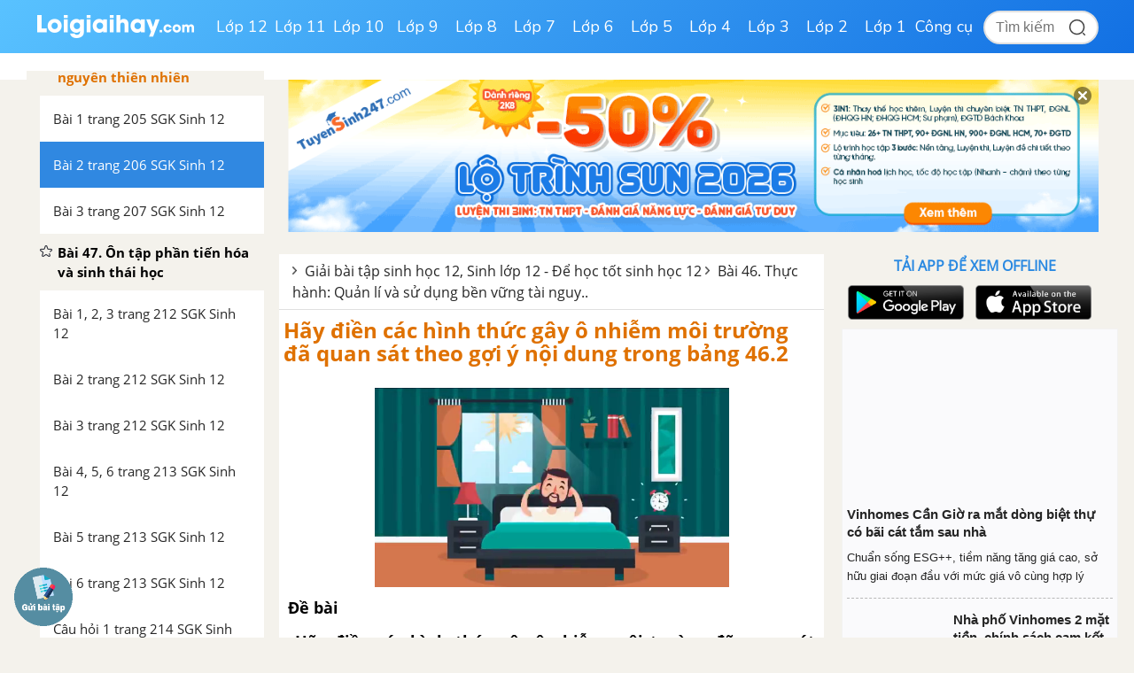

--- FILE ---
content_type: text/html; charset=UTF-8
request_url: https://loigiaihay.com/bai-2-trang-206-sgk-sinh-12-c71a16597.html
body_size: 72190
content:
<!DOCTYPE html>
<html lang="vi">
<head>
    <meta http-equiv="Content-Type" content="text/html; charset=utf-8" />
<title>Hãy điền các hình thức gây ô nhiễm môi trường đã quan sát theo gợi ý nội dung trong bảng 46.2 | SGK Sinh lớp 12</title>
<meta name="description" content="Hãy điền các hình thức gây ô nhiễm môi trường đã quan sát theo gợi ý nội dung trong bảng 46.2. "/>
<meta name="keywords" content=",SGK Sinh lớp 12"/>
<meta name="robots" content="index,follow"/><meta property="og:site_name" content="Loigiaihay.com" />
<meta property="fb:app_id" content="1188256281282988"/>
<meta property="og:type" content="article" />
<meta property="og:title" content="Hãy điền các hình thức gây ô nhiễm môi trường đã quan sát theo gợi ý nội dung trong bảng 46.2 | SGK Sinh lớp 12" />
<meta property="og:description" content="Hãy điền các hình thức gây ô nhiễm môi trường đã quan sát theo gợi ý nội dung trong bảng 46.2. " />
    <meta property="og:url" content="https://loigiaihay.com/bai-2-trang-206-sgk-sinh-12-c71a16597.html" />
        <meta property="og:image" content="https://img.loigiaihay.com/picture/article/2018/0419/hinh-166-sinh-12-ddn-0.jpg">
    <link rel="image_src" type="image/jpeg" href="https://img.loigiaihay.com/picture/article/2018/0419/hinh-166-sinh-12-ddn-0.jpg" />
    <meta property="article:author" content="https://loigiaihay.com" />
<meta property="article:section" content="News" />
<meta property="article:tag" content="tin tuc, loi giai" />
    <link rel="alternate" href="https://loigiaihay.com/bai-2-trang-206-sgk-sinh-12-c71a16597.html" hreflang="vi-vn">
    <link rel="manifest" href="/manifest.json" />
<meta name="AUTHOR" content="Lời Giải Hay" />
<meta name="COPYRIGHT" content="Copyright (C) 2013 Loigiaihay.com" />
<meta name="RATING" content="GENERAL" />
<meta name="revisit-after" content="1 days"/>
    <link rel="canonical" href="https://loigiaihay.com/bai-2-trang-206-sgk-sinh-12-c71a16597.html"/>
        <link rel="amphtml" href="https://m.loigiaihay.com/bai-2-trang-206-sgk-sinh-12-a16597.amp">
    <link rel="shortcut icon" href="./favicon.ico" type="image/x-icon">
<!-- iPad icons -->
<link rel="apple-touch-icon-precomposed" href="https://loigiaihay.com/themes/images/apple-touch-icon/76x76.png" sizes="72x72">
<link rel="apple-touch-icon-precomposed" href="https://loigiaihay.com/themes/images/apple-touch-icon/144x144.png" sizes="144x144">
<!-- iPhone and iPod touch icons -->
<link rel="apple-touch-icon-precomposed" href="https://loigiaihay.com/themes/images/apple-touch-icon/76x76.png" sizes="57x57">
<link rel="apple-touch-icon-precomposed" href="https://loigiaihay.com/themes/images/apple-touch-icon/120x120.png" sizes="114x114">
<!-- Android icon precomposed so it takes precedence -->
<link rel="apple-touch-icon-precomposed" href="https://loigiaihay.com/themes/images/apple-touch-icon/120x120.png" sizes="1x1">

<link rel="alternate" type="application/rss+xml" href="/sinh-lop-12-c71.rss" />
<link rel='index' title='chuyên trang lý thuyết ôn tập' href='https://loigiaihay.com' />
<link rel="alternate" media="handheld" href="https://m.loigiaihay.com/bai-2-trang-206-sgk-sinh-12-c71a16597.html"/>
 <link rel="alternate" media="only screen and (max-width: 640px)" href="https://m.loigiaihay.com/bai-2-trang-206-sgk-sinh-12-c71a16597.html">
<!-- <link rel="stylesheet" type="text/css" href="/themes/style/homepage_58051.min.css"/> -->
<link rel="stylesheet" type="text/css" href="/themes/style/homepage_58105_1.min.css?v=8"/>
<style type="text/css">
    #box-content {font-size: 18px;line-height: 26px;}
    #box-content div,p{font-size: 18px;line-height: 26px;}
    .s14 {font-size: 16px;}
    .n-left-menu {font-size: 15px;line-height: 22px;}
    .n-left-menu li {font-size: 15px;line-height: 22px;}
    ul li {font-size: 15px;line-height: 22px;}
    ul li b {font-size: 16px;line-height: 22px;}
    #box-content ul li {font-size: 18px;line-height: 26px;}
    ul.dapan li {font-size: 18px;line-height: 26px;}
    ul.list_style li a {font-size: 15px;}
    a.n-exercise {font-size: 16px;}
    .event-title {font-size: 18px}
</style>
<link rel="author" href="https://plus.google.com/117877111674157129870" />
<!-- Adsense css -->
        <style>
            .main{width:1200px}
            .search{margin-right:135px;}
        </style>
        <style>
    ul.list_style li {background: url(/themes/images/icon.png) no-repeat 12px -127px;padding-left: 28px;padding-bottom:0px}
    ul.nav{margin-left: 200px}
    .Choose-fast {height:auto;background:aliceblue;z-index:999}
    .Choose-fast ul li a{padding: 6px 7px;}
    .detail_new img{max-width:100%}
    ul.sub-nav2{box-shadow: 0px 1px 15px #88888829}
    .n-form-sub h1 {text-align: center;color: #ff6600;text-transform: uppercase;font-weight: bold;font-size: 18px;margin-top: 10px;}
    .n-link-exercise h2 {text-align: center;color: #ff6600;text-transform: uppercase;font-weight: bold;padding: 12px;font-size: 18px;margin: 0px;}
    .n-arrow-menu img{-webkit-transform:translate(-18px,-1px);transition:all ease 0.3s;}
    ul.nav ul.sub-nav2 li a:hover .n-arrow-menu img{-webkit-transform:translate(0px,-1px);transition:all ease 0.3s;}
    .n-left-menu ul li ul li ul li a:hover img {transform:translate(-28px,2px);transition:all ease 0.3s;}
    .n-arrow-hover img {transform:translate(-55px,2px);transition:all ease 0.3s;z-index:2;position:relative}
    .n-list-sub ul li a:hover img {transform: translate(-28px,2px);}


    .left-3col{width: 595px;background-color:#fff;}
    .video-container {position:relative;padding-bottom:56.25%;padding-top:30px;height:0;overflow:hidden;}
    .video-container {
        padding-bottom: calc(var(--aspect-ratio, .5625) * 100%);
        overflow: hidden;
        position: relative;
        padding-bottom: 56.25%;
        height: 0;
        padding-top: 0;
        padding-left: 0;
        padding-right: 0;
    }


    .video-container iframe, .video-container object, .video-container embed {position:absolute;top:0;left:0;width:100%;height:100%;}
    .bn336x280 { width: 336px; height: 280px; }
    .bn300x600 { width: 300px; height: 600px; }
    .lgh-detail-top-cnt-csi { width: 336px; height: 280px; }
    .lgh-details-below-cnt { width: 300px; height: 250px; }
    @media(min-width: 336px) { .lgh-details-below-cnt { width: 336px; height: 280px; } }
    .lgh-event-top-cnt-csi { width: 336px; height: 280px; }
    @media(min-width: 728px) { .lgh-event-top-cnt-csi { width: 728px; height: 90px; } }
    .lgh-detail-right-pos-1{ width: 300px; height: 250px; }
    .lgh-detail-right-pos-2{ width: 300px; height: 600px; }
    .loigiaihaycom-details-right-csi-300x600 { width: 300px; height: 600px; }
    audio{background:#2888e1;padding:10px;}
    .vote_title{
        float:left;
        font-size: 15px;
        margin-top: 3px
    }
    .kk-star-ratings .kksr-stars{float:right;margin-left:4px}
    .kk-star-ratings{width:200px}
    .kk-star-ratings.top-left,.kk-star-ratings.top-right{margin-top:3px}
    .kk-star-ratings.lft{float:left;margin-right:10px}
    .kk-star-ratings.rgt{float:right;margin-left:10px}
    .kk-star-ratings .kksr-stars{height:24px;position:relative}
    .kk-star-ratings .kksr-star{background-position:0 0}
    .kk-star-ratings .kksr-star.gray{background-image:url(/themes/images/rating/gray.png);}
    .kk-star-ratings .kksr-star.yellow{background-image:url(/themes/images/rating/yellow.png)}
    .kk-star-ratings .kksr-star.orange{background-image:url(/themes/images/rating/orange.png)}
    .kk-star-ratings .kksr-stars .kksr-fuel{height:24px;position:absolute;top:0;left:0;z-index:0}
    .kk-star-ratings .kksr-stars a{width:24px;height:24px;float:left;position:relative;z-index:1;text-decoration:none;border:0}
    .kk-star-ratings .kksr-stars a:focus{text-decoration:none;border:0;outline:none}
    .kk-star-ratings .kksr-legend{font-size:12px;color:#999;text-align:center;line-height:18px;padding:3px;font-family:Arial,Helvetica,sans-serif;visibility: hidden;margin-top: -6px;}
    .kk-star-ratings .kksr-legend .kksr-title{display:none}
    .kk-star-ratings .kksr-stars,.kk-star-ratings .kksr-stars .kksr-fuel,.kk-star-ratings .kksr-stars a{background-color:transparent!important}
    .kk-star-ratings .kksr-stars, .kk-star-ratings .kksr-stars .kksr-fuel, .kk-star-ratings .kksr-stars a {
        height: 24px;
    }
    .bottom_cnt_ad{font-size: 14px;color: #333}
    .cat_event_lv1{
        padding: 10px 12px;
        background-color: #f8bb18;
        display: block;
        font-weight: bold;
        color: #fff;
        font-size: 18px;
    }
    .cat_event_lv2{
        padding: 10px 12px;
        background-color: #eeeeee;
        display: block;
        font-weight: bold;
        color: #1d82d5;
        font-size: 14px;
    }
    .subject {
        float: left;
        width: 48%;
        vertical-align: top;
        background: none;
        padding-bottom: 13px;
        margin-bottom: 0px !important;
        margin-right: 20px;
    }
    .detail_new{word-break: break-word}
    .n-top-title strong {padding: 6.5px 10px;}
    .detail_new img {max-height: 100%;height: auto;}
</style>
<!-- Facebook Pixel Code -->
<script>
!function(f,b,e,v,n,t,s){if(f.fbq)return;n=f.fbq=function(){n.callMethod?
n.callMethod.apply(n,arguments):n.queue.push(arguments)};if(!f._fbq)f._fbq=n;
n.push=n;n.loaded=!0;n.version='2.0';n.queue=[];t=b.createElement(e);t.async=!0;
t.src=v;s=b.getElementsByTagName(e)[0];s.parentNode.insertBefore(t,s)}(window,
document,'script','https://connect.facebook.net/en_US/fbevents.js');
fbq('init', '1445046295739925'); // Insert your pixel ID here.
fbq('track', 'PageView');
</script>
<!-- DO NOT MODIFY -->
<!-- End Facebook Pixel Code -->
    <!-- ga 3 cũ
    <script async src="https://www.googletagmanager.com/gtag/js?id=UA-46296359-1"></script>
    <script>
        window.dataLayer = window.dataLayer || [];
        function gtag(){dataLayer.push(arguments);}
        gtag('js', new Date());
        gtag('config', 'UA-46296359-1');
    </script>-->

    <!-- Custom GTM variable -->
    <script>
        window.dataLayer = window.dataLayer || [];
        window.dataLayer.push({
            'for_class' : '12',
            'for_cat_id' : '71',
            'for_subject' : '64',
        });
    </script>
    <!-- End Custom GTM variable -->

    <!-- Google Tag Manager -->
    <script>(function(w,d,s,l,i){w[l]=w[l]||[];w[l].push({'gtm.start':
                new Date().getTime(),event:'gtm.js'});var f=d.getElementsByTagName(s)[0],
            j=d.createElement(s),dl=l!='dataLayer'?'&l='+l:'';j.async=true;j.src=
            'https://www.googletagmanager.com/gtm.js?id='+i+dl;f.parentNode.insertBefore(j,f);
        })(window,document,'script','dataLayer','GTM-WHRVJ63');</script>
    <!-- End Google Tag Manager -->


    
            <script type="application/ld+json">
                {
                  "@context" : "http://schema.org",
                  "@type" : "Article",
                  "mainEntityOfPage": {
                        "@type": "WebPage",
                        "@id": "https://loigiaihay.com/bai-2-trang-206-sgk-sinh-12-c71a16597.html"
                  },
                  "name" : "Hãy điền các hình thức gây ô nhiễm môi trường đã quan sát theo gợi ý nội dung trong bảng 46.2 | SGK Sinh lớp 12",
                  "headline" : "Hãy điền các hình thức gây ô nhiễm môi trường đã quan sát theo gợi ý nội dung trong bảng 46.2 | SGK Sinh lớp 12",
                  "image" : "https://img.loigiaihay.com/picture/article/2018/0419/hinh-166-sinh-12-ddn-0.jpg",
                  "url" : "https://loigiaihay.com/bai-2-trang-206-sgk-sinh-12-c71a16597.html",
                  "publisher" : {
                        "@type" : "Organization",
                        "name" : "Loigiaihay.com",
                        "logo": {
                          "@type": "ImageObject",
                          "url": "https://loigiaihay.com/themes/images/logo.png",
                          "width": 239
                        }
                    },
                  "author" : {
                        "@type" : "Organization",
                        "name" : "Loigiaihay.com"
                    },
                  "datePublished": "2015-01-09T22:25:00+07:00",
                  "dateModified": "2021-07-05T08:16:41+07:00"
                }
                </script>
        
    
            <script type="application/ld+json">
            {
                "@context": "https://schema.org",
                "@type": "BreadcrumbList",
                "itemListElement": [
                    {
						"@type": "ListItem",
						"position": 1,
						"name": "Lớp 12",
						"item": "https://loigiaihay.com/lop-12.html"
					},
					{
						"@type": "ListItem",
						"position": 2,
						"name": "SGK Sinh lớp 12",
						"item": "https://loigiaihay.com/sinh-lop-12-c71.html"
					}
                ]
            }
        </script>
        
        <script type="text/x-mathjax-config">
                MathJax.Hub.Config({
                    showMathMenu: false,
                    messageStyle: "none",
                    SVG: {
                        scale: 120,
                        linebreaks: {
                            automatic: true
                        }
                    },
                    "HTML-CSS": { linebreaks: { automatic: true } },
                    CommonHTML: { linebreaks: { automatic: true } },
                    tex2jax: {
                        inlineMath: [ ['$','$'], ["\\\\(","\\\\)"], ["\\(","\\)"] ]
                    }
                });
              </script>
        <script type="text/javascript" async src="https://img.loigiaihay.com/js/mathjax-2.7.0/MathJax.js?config=TeX-MML-AM_CHTML"></script>
            <style type="text/css">
        .btn {
            display: inline-block;
            padding: 3px 8px;
            margin-bottom: 0;
            font-size: 12px;
            font-weight: 400;
            line-height: 1.42857143;
            text-align: center;
            white-space: nowrap;
            vertical-align: middle;
            cursor: pointer;
            -webkit-user-select: none;
            -moz-user-select: none;
            -ms-user-select: none;
            user-select: none;
            background-image: none;
            border: 1px solid transparent;
            border-radius : 5px;
        }
        .btn-save{
            color: #fff;
            background-color: #337ab7;
            border-color: #2e6da4;
        }
        .btn_view_method{
            padding: 5px 10px 5px 10px;
            background: #3d70ab;
            color: white;
            border-radius: 5px;
        }
        .method-close-icon{
            position: relative;
            float: right;
            top: 10px;
            transform:          rotate(270deg);
            -ms-transform:      rotate(270deg);
            -moz-transform:     rotate(270deg);
            -webkit-transform:  rotate(270deg);
            -o-transform:       rotate(270deg);
        }
        .method-open-icon{
            position: relative;
            float: right;
            top: 10px;
        }
        .content_method_header{background: #fcf1c4;text-align: center;border-radius:5px;padding: 10px;margin-bottom: 0px;cursor: pointer;}

        .content_method_content{
            padding: 10px 10px 5px 10px;
            border: dashed 1px #ead67e;border-top:none;
            margin-bottom: 10px;
        }
        .content_method_container{
            padding-top: 10px;
            padding-bottom: 2px;
        }
        .content_question{
            font-size: 18px;
        }
        .content_method{
            font-size: 18px;
        }
        .content_detail{
            font-size: 18px;
        }
        .detail_new h3{
            font-size: 16px;
        }
        .detail_new h4{
            font-size: 16px;
        }
        .modal-header .close1 {
            margin-top: -2px;
            float: right;
            font-size: 21px;
            font-weight: 700;
            line-height: 1;
            color: #000;
            text-shadow: 0 1px 0 #fff;
            filter: alpha(opacity=20);
            opacity: .2;
        }
        .modal-header .close1:hover {
            cursor: pointer;
        }

        .feed-back{
            padding:5px 15px;
            background: #3d70ab;
            color:#fff;
            font-size: 18px !important;
            display: block;
            text-decoration: none;
            margin-bottom: 15px;
            border-radius: 4px;
        }
        .block_gopy{
            padding-left: 0px;
        }
        .feed-back:hover{
            background: #6390c5;
            text-decoration: none;
        }
        #over {
            display: none;
            background: #000;
            position: fixed;
            left: 0;
            top: 0;
            width: 100%;
            height: 100%;
            opacity: 0.8;
            z-index: 999;
        }
        a, a:visited, a:active{
            text-decoration:none;
        }
        .lgh-modal-dialog
        {
            padding: 25px;
            height:auto;
            width:550px;
            font-size:14px;
            padding-bottom:5px;
            display:none;
            overflow:hidden;
            position:fixed;
            z-index:99999;
            top:20%;
            left:50%;
            margin-left:-300px;
        }

        .modal.in .lgh-modal-dialog {
            -webkit-transform: translate(0,0);
            -ms-transform: translate(0,0);
            -o-transform: translate(0,0);
            transform: translate(0,0);
        }

        img {
            max-width: 100%;
        }
        .modal.fade .lgh-modal-dialog {
            -webkit-transition: -webkit-transform .3s ease-out;
            -o-transition: -o-transform .3s ease-out;
            transition: transform .3s ease-out;
            -webkit-transform: translate(0,-25%);
            -ms-transform: translate(0,-25%);
            -o-transform: translate(0,-25%);
            transform: translate(0,-25%);

        }

        .modal{position:fixed;top:0;right:0;bottom:0;left:0;z-index:1050;display:none;overflow:hidden;outline:0}
        .lgh-modal-dialog{transition:-webkit-transform .3s ease-out;transition:transform .3s ease-out;transition:transform .3s ease-out,-webkit-transform .3s ease-out;-webkit-transform:translate(0,-25%);transform:translate(0,-25%)}
        .modal-content{position:relative;display:-ms-flexbox;display:flex;-ms-flex-direction:column;flex-direction:column;
            padding: 25px;
            background-color:#fff;background-clip:padding-box;border:1px solid rgba(0,0,0,.2);border-radius:.3rem;outline:0}
        .modal-title{
            border-bottom: 1px solid #2e6da4;
            padding-bottom: 15px;
        }
        .modal-body{
            margin-bottom: 15px;
        }
        .btn_comment {
            border-radius: 4px;
            font-size: 13px;
            height: 28px;
            padding: 0 4px 0 6px;
        }
        .btn_comment_content {
            font-family: Helvetica, Arial, sans-serif;
            font-weight: bold;
            background-image: initial;
            background-position-x: initial;
            background-position-y: initial;
            background-size: initial;
            background-repeat-x: initial;
            background-repeat-y: initial;
            background-attachment: initial;
            background-origin: initial;
            background-clip: initial;
            background-color: rgb(66, 103, 178);
            border: 1px solid #4267b2;
            color: #fff;
            cursor: pointer;
            font-family: Helvetica, Arial, sans-serif;
            -webkit-font-smoothing: antialiased;
            margin: 0;
            -webkit-user-select: none;
            white-space: nowrap;
        }
        #feedback_content{
            height: 90px;
            width: 100%;
        }
        .cat_recommend li{
            font-size: 18px
        }
        ul.cat_recommend li a{
            font-size: 14px
        }
        p.recommend_header{
            margin-top: 10px;
            margin-bottom: 3px;
            font-size: 15px
        }
        #box-content p {
            word-break: normal;
        }
        .audio_data{
            display: none;
        }
        .simple_audio_data{
            display: none;
        }
        .speaker-img {
            display: inline-block;
            overflow: hidden;
            vertical-align: bottom;
            margin-left: 10px;
            height: 28px
        }
        .voca-word .speaker-img{vertical-align: middle;}
        .speaker-img a {
            cursor: pointer;
            vertical-align: middle;
            display: inline-block;
        }
        .speaker-img .audio-not-active img, .speaker-img.active .audio-active img{
            display: inline-block;
        }
        .speaker-img .audio-active img, .speaker-img.active .audio-not-active img {
            display: none;
        }
        .block-vocabulary {
            box-sizing: border-box;
            width: 100%;
            border: 1px solid #328ee4;
            background: #fff8bd;
            padding: 10px;
            border-radius: 6px;
        }
        .block-vocabulary > strong, .block-vocabulary > b{
            width: 36px;
            vertical-align: top;
            display: inline-block;
            padding-top: 1px;
        }
        .block-vocabulary p {
            line-height: 25px;
            word-break: break-all;
            margin-bottom: 0;
        }
        .gsc-input-box {width: 210px;margin-left: -20px;}
        .Choose-fast ul li {max-width: 20%;width:auto;margin-right: 5px;}
        .block-vocabulary .voca-left{width: calc(62% - 36px); display: inline-block;vertical-align: top;}
        .block-vocabulary .voca-right{width: 35%;display: inline-block; text-align: center;}
        @media (max-width: 1500px){
            .block-vocabulary .voca-left{width: calc(100% - 36px) !important; display: inline-block;}
            .block-vocabulary .voca-right{width: calc(100% - 36px) !important; display: block;}
        }

        @media (max-width: 1365px){
            .block-vocabulary{width: 100%;}
        }
        @media (min-width: 961px) and (max-width: 1199px){
            #wrapper,.n-scroll-sub {
                min-width: 100%;
            }
            #menu-navi {
                height: auto;
            }
            .main{width: 100%}
            .n-left-menu {
                width: 220px;
            }
            .logo-new {
                padding-left: 20px;
                width: 200px;
            }
            #menu-navi ul.nav {
                margin-left: 200px;
            }
            .box_center {
                margin-left: 220px !important;
            }
            .left-3col {
                width: calc(100% - 310px);
                margin-left: 0 !important;
            }
            .n-top-title,.n-exercise,.n-form-exercise {
                width: auto !important;
            }
            .n-form-exercise {
                padding: 0;
            }
            .list-child2 {
                width: 100% !important;
            }
            .Choose-fast,.box-question {
                width: 100%;
            }
            .Choose-fast.fix {
                width: calc(100% - 568px);
            }
            .categories-page .box_center, .home-page .box_center {
                margin-left: 0 !important;
            }
            .categories-page .left, .home-page .left {
                width: calc(100% - 310px);
            }
            .categories-page  .n-form-sub, .categories-page .n-list-sub,.categories-page  .n-list-sub ul li{
                width: 100%;
            }
            .categories-page .n-col-sub{width: 48%;padding: 0 5px;}
            .descript-categories {
                padding:0 10px ;
            }
            .home-page .slide, .home-page .box_hot {
                width: 50%;
                margin-right: 0;
            }
            .home-page .slide > div {
                padding-right: 10px;
            }
            .home-page .images img, .home-page .tranfer {
                width: 100%;
            }
            .home-page .tranfer {
                padding: 0;
            }
            .home-page .tranfer .a_title{
                display: block;
                padding: 5px 10px;
            }
            .home-page .tranfer {
                width: 97%;
            }
            .home-page .box_hot ul.list {
                padding-left: 10px;
            }
            .left {
                margin-right: 8px;
            }
        }
        @media(max-width: 1024px){
            #menu-navi ul.nav li a {
                padding: 13px 10px;
            }
        }
        @media(max-width: 960px){
            body {
                width: 960px;
            }
            .n-scroll-sub {min-width: 100%}
            .main,.list-child2 {
                width: 100%;
            }
            .n-left-menu {
                position: relative !important;
                display: inline-block;
                width: 220px;
            }
            .box_center {
                margin-left: 0 !important;
                display: inline-block;
                width: calc(100% - 240px);
            }
            .right.last {
                float: none;
                display: inline-block;
                vertical-align: top;
            }
            .left-3col {
                width: calc(100% - 324px);
                float: none;
                display: inline-block;
                margin-left: 0 !important;
            }
            .n-form-exercise, .n-exercise{
                width: 100% !important;
                padding: 12px 0 !important;
            }
            .logo-new {
                padding-left: 20px;
                width: 210px;
            }
            #menu-navi {
                height:auto;
            }
            #menu-navi ul.nav {
                margin-left: 200px;
            }
            .home-page .left, .categories-page .left {
                width: calc(100% - 320px);
            }
            .home-page .box_center, .categories-page .box_center {
                width: auto;
            }
            .n-top-title {
                width: 100%;
            }
            .left {
                margin-right: 8px;
            }
        }

        .btn_small_fix_container{text-align:center;position: fixed;bottom:28px;width: auto;left: 50%;margin-left: -130px;}
        .btn_small_fix{margin: 0 auto;background:#458ea7;width:241px;font-size: 14px;text-align: center;padding: 5px 10px 5px 10px;border-radius:20px;height:20px;}
        .btn_small_fix .fix_link{float:left;color: white;width:220px;height:100%;}
        .btn_small_fix .close_link{float:right;width: 21px;height:100%;}
        .zalo-share-button-wrapper {
            overflow: hidden;
            background-color: #03a5fa;
            color: #fff;
            padding: 4px 8px;
            display: inline-block;
            width: 86px;
            height: 28px;
            border-radius: 3px;
            font-size: 12px;
            line-height: 1.4;
            box-sizing: border-box;
        }
        .zalo-icon {background-image: url(/themes/images/logo_white_s_2x.png);-webkit-background-size: 20px 20px;background-size: 20px 20px;background-repeat: no-repeat;vertical-align: middle;display: inline-block;width: 20px;height: 20px}
        button:focus {
            outline: none;
        }
        .ytb_sub{text-align:center;padding:24px 0;border-left:7px solid #d23e3d;border-radius:7px;border-bottom: 1px dotted #e1e1e1;border-top: 1px dotted #e1e1e1;}
        .ytb_sub>h3{font-size:24px;color:#f91123}


        /* css vungoi lý thuyết */
        .content_simple_notice_1, .content_simple_notice_3{
            border: 1px dashed #3088e1;
            color: #555;
            margin: 10px 0;
            border-radius: 5px;
            background-color: #fff9d5;
            padding: 8px 5px 10px;
        }
        .content_notice_1 .notice_image, .content_simple_notice_1 .notice_image, .content_notice_2 .notice_image, .content_simple_notice_2 .notice_image , .content_notice_3 .notice_image, .content_simple_notice_3 .notice_image  {
            float: left;
            margin-right: 15px;
        }
        .content_simple_notice_1 .notice_text, .content_simple_notice_2 .notice_text, .content_simple_notice_3 .notice_text {
            text-align: justify;
        }
        .content_simple_notice_2 {
            border: 1px dashed #3088e1;
            color: #555;
            margin: 10px 0;
            border-radius: 5px;
            background-color: #fff9d5;
            display: inline-block;
            width: 100%;
            padding: 8px 5px 10px;
        }
        .content_notice_2 .notice_text, .content_notice_1 .notice_text, .content_notice_3 .notice_text{
            text-align: justify;
            margin-left: 55px;
        }
        .content_notice_2 {
            display: block;
            color: #555;
            margin: 10px 0;
            border-radius: 5px;
            border: 1px dashed #3088e1;
            background-color: #fff9d5;
            padding: 8px 5px 10px;
        }
        .content_simple_notice_2 .notice_text {
            margin-left: 10px;
        }
        .content_notice_3 .notice_image, .content_simple_notice_3 .notice_image, .content_notice_2 .notice_image {
            float: left;
            margin-right: 15px;
        }
        .vn-info-thongso {
            padding: 13px 0 8px 20px;
            border: 1px dashed #3088e1;
        }
        #countdown {
            margin-bottom: 30px;
        }
        strong, b {
            font-family: OpenSansBold, sans-serif;
            font-weight: normal !important;
        }
        ul li {
            font-family: OpenSans, Tahoma, Helvetica, 'sans-serif';
        }
        .font-opensans-b strong,.font-opensans-b b {
            font-weight: normal;
        }
    </style>
    <link rel="stylesheet" type="text/css" href="/themes/style/newUpdate.css?v=28">
    <link rel="stylesheet" href="/themes/js/swiper-js/swiper-bundle-11.min.css" />
    <script src="/themes/js/swiper-js/swiper-bundle-11.min.js"></script>  
    <link rel="stylesheet" type="text/css" href="/themes/style/new-home2022.css?v=24">
    <link rel="stylesheet" type="text/css" href="/themes/style/new-homepage-style.css?v=2">
    <script async src="https://static.amcdn.vn/tka/cdn.js" type="text/javascript"></script>
    <script>
        var arfAsync = arfAsync || [];
    </script>
    <script id="arf-core-js" onerror="window.arferrorload=true;" src="//media1.admicro.vn/cms/Arf.min.js" async></script>
</head>
<body>
<!-- Google Tag Manager (noscript) -->
<noscript><iframe src="https://www.googletagmanager.com/ns.html?id=GTM-WHRVJ63"
                  height="0" width="0" style="display:none;visibility:hidden"></iframe></noscript>
<!-- End Google Tag Manager (noscript) -->
<noscript><img height="1" width="1" style="display:none" src="https://www.facebook.com/tr?id=1445046295739925&ev=PageView&noscript=1"/></noscript>
<script src="https://loigiaihay.com/themes/js/jquery-1.7.2.min.js" type="text/javascript"></script>

<div class="lgh-wrap" id="wrapper">

    <div class="header-container">
        <div class="header-container-inner">
            <div class="header-logo">
                <a href="/" title="loigiaihay.com">
                    <img class="header-logo__img" src="/themes/style/images/logolgh.png">
                </a>
            </div>
            <nav class="header-nav">
                <ul class="header-nav__grade-list">
            <li class="header-nav__grade-item" for-grade="12">
            <!--active-->
             <a class="header-nav__grade-item__link " href="/lop-12.html">Lớp 12</a>
            <ul class="header-nav__subject-list">
                <!--<div class="header-nav__grade-title">Lớp </div>-->
                <div class="header-nav__subject-content">
                
                                    <li class="header-nav__subject-item subject-29">

                                                    <a class="header-nav__subject-item__link header-nav__subject-item__link--blue" title="Ngữ văn 12" data-id="29"><img src='/themes/style/images/i-van.png' /> <span>Ngữ văn 12</span></a>
                            
                        <ul class="header-nav__cat-list ">
                            <li class="header-nav__cat-item"><a class="header-nav__cat-item__link" title="Soạn văn - Kết nối tri thức" href="/soan-van-12-ket-noi-tri-thuc-c1737.html" data-id="1737">Soạn văn - Kết nối tri thức</a></li><li class="header-nav__cat-item"><a class="header-nav__cat-item__link" title="Soạn văn - Cánh diều" href="/soan-van-12-canh-dieu-c1738.html" data-id="1738">Soạn văn - Cánh diều</a></li><li class="header-nav__cat-item"><a class="header-nav__cat-item__link" title="Soạn văn - Chân trời sáng tạo" href="/soan-van-12-chan-troi-sang-tao-c1739.html" data-id="1739">Soạn văn - Chân trời sáng tạo</a></li><li class="header-nav__cat-item"><a class="header-nav__cat-item__link" title="Tác giả tác phẩm" href="/tac-gia-tac-pham-lop-12-c1851.html" data-id="1851">Tác giả tác phẩm</a></li><li class="header-nav__cat-item"><a class="header-nav__cat-item__link" title="Tóm tắt, bố cục Văn - Kết nối tri thức" href="/tom-tat-bo-cuc-van-12-ket-noi-tri-thuc-c1848.html" data-id="1848">Tóm tắt, bố cục Văn - Kết nối tri thức</a></li><li class="header-nav__cat-item"><a class="header-nav__cat-item__link" title="Tóm tắt, bố cục Văn - Cánh diều" href="/tom-tat-bo-cuc-van-12-canh-dieu-c1849.html" data-id="1849">Tóm tắt, bố cục Văn - Cánh diều</a></li><li class="header-nav__cat-item"><a class="header-nav__cat-item__link" title="Tóm tắt, bố cục Văn - Chân trời sáng tạo" href="/tom-tat-bo-cuc-van-12-chan-troi-sang-tao-c1850.html" data-id="1850">Tóm tắt, bố cục Văn - Chân trời sáng tạo</a></li><li class="header-nav__cat-item"><a class="header-nav__cat-item__link" title="SBT Văn - Kết nối tri thức" href="/sbt-van-12-ket-noi-tri-thuc-c1885.html" data-id="1885">SBT Văn - Kết nối tri thức</a></li>                                    <li class="header-nav__cat-item"><a class="header-nav__cat-item__link header-nav__cat-item__link--readmore" title="Xem thêm" href="/lop-12.html"> &gt;&gt; Xem thêm </a></li>
                                                            </ul>

                    </li>

                    
                                        
                                    
                                    <li class="header-nav__subject-item subject-40">

                                                    <a class="header-nav__subject-item__link header-nav__subject-item__link--orange" title="Toán học 12" data-id="40"><img src='/themes/style/images/i-toan.png' /> <span>Toán học 12</span></a>
                            
                        <ul class="header-nav__cat-list ">
                            <li class="header-nav__cat-item"><a class="header-nav__cat-item__link" title="SGK Toán - Kết nối tri thức" href="/sgk-toan-12-ket-noi-tri-thuc-c1783.html" data-id="1783">SGK Toán - Kết nối tri thức</a></li><li class="header-nav__cat-item"><a class="header-nav__cat-item__link" title="SGK Toán - Cánh diều" href="/sgk-toan-12-canh-dieu-c1785.html" data-id="1785">SGK Toán - Cánh diều</a></li><li class="header-nav__cat-item"><a class="header-nav__cat-item__link" title="SGK Toán - Chân trời sáng tạo" href="/sgk-toan-12-chan-troi-sang-tao-c1784.html" data-id="1784">SGK Toán - Chân trời sáng tạo</a></li><li class="header-nav__cat-item"><a class="header-nav__cat-item__link" title="SGK Toán - Cùng khám phá" href="/sgk-toan-12-cung-kham-pha-c1791.html" data-id="1791">SGK Toán - Cùng khám phá</a></li><li class="header-nav__cat-item"><a class="header-nav__cat-item__link" title="SBT Toán - Kết nối tri thức" href="/sbt-toan-12-ket-noi-tri-thuc-c1959.html" data-id="1959">SBT Toán - Kết nối tri thức</a></li><li class="header-nav__cat-item"><a class="header-nav__cat-item__link" title="SBT Toán - Cánh diều" href="/sbt-toan-12-canh-dieu-c1954.html" data-id="1954">SBT Toán - Cánh diều</a></li><li class="header-nav__cat-item"><a class="header-nav__cat-item__link" title="SBT Toán - Chân trời sáng tạo" href="/sbt-toan-12-chan-troi-sang-tao-c1960.html" data-id="1960">SBT Toán - Chân trời sáng tạo</a></li><li class="header-nav__cat-item"><a class="header-nav__cat-item__link" title="Chuyên đề học tập Toán - Kết nối tri thức" href="/chuyen-de-hoc-tap-toan-12-ket-noi-tri-thuc-c2023.html" data-id="2023">Chuyên đề học tập Toán - Kết nối tri thức</a></li>                                    <li class="header-nav__cat-item"><a class="header-nav__cat-item__link header-nav__cat-item__link--readmore" title="Xem thêm" href="/lop-12.html"> &gt;&gt; Xem thêm </a></li>
                                                            </ul>

                    </li>

                    
                                        
                                    
                                    <li class="header-nav__subject-item subject-72">

                                                    <a class="header-nav__subject-item__link header-nav__subject-item__link--pink" title="Tiếng Anh 12" data-id="72"><img src='/themes/style/images/i-anh.png' /> <span>Tiếng Anh 12</span></a>
                            
                        <ul class="header-nav__cat-list ">
                            <li class="header-nav__cat-item"><a class="header-nav__cat-item__link" title="Tiếng Anh - Global Success" href="/tieng-anh-12-global-success-c1752.html" data-id="1752">Tiếng Anh - Global Success</a></li><li class="header-nav__cat-item"><a class="header-nav__cat-item__link" title="Tiếng Anh - Friends Global" href="/tieng-anh-12-friends-global-c1753.html" data-id="1753">Tiếng Anh - Friends Global</a></li><li class="header-nav__cat-item"><a class="header-nav__cat-item__link" title="Tiếng Anh - iLearn Smart World" href="/tieng-anh-12-ilearn-smart-world-c1754.html" data-id="1754">Tiếng Anh - iLearn Smart World</a></li><li class="header-nav__cat-item"><a class="header-nav__cat-item__link" title="Tiếng Anh - Bright" href="/tieng-anh-12-bright-c1755.html" data-id="1755">Tiếng Anh - Bright</a></li><li class="header-nav__cat-item"><a class="header-nav__cat-item__link" title="Tiếng Anh - English Discovery" href="/tieng-anh-12-english-discovery-c1756.html" data-id="1756">Tiếng Anh - English Discovery</a></li><li class="header-nav__cat-item"><a class="header-nav__cat-item__link" title="SBT Global Success" href="/sbt-tieng-anh-12-global-success-ket-noi-tri-thuc-c1833.html" data-id="1833">SBT Global Success</a></li><li class="header-nav__cat-item"><a class="header-nav__cat-item__link" title="SBT Friends Global" href="/sbt-tieng-anh-12-friends-global-chan-troi-sang-tao-c1840.html" data-id="1840">SBT Friends Global</a></li><li class="header-nav__cat-item"><a class="header-nav__cat-item__link" title="SBT iLearn Smart World" href="/sbt-tieng-anh-12-ilearn-smart-world-c1841.html" data-id="1841">SBT iLearn Smart World</a></li>                                    <li class="header-nav__cat-item"><a class="header-nav__cat-item__link header-nav__cat-item__link--readmore" title="Xem thêm" href="/lop-12.html"> &gt;&gt; Xem thêm </a></li>
                                                            </ul>

                    </li>

                    
                                        
                                    
                                    <li class="header-nav__subject-item subject-56">

                                                    <a class="header-nav__subject-item__link header-nav__subject-item__link--red" title="Vật lí 12" data-id="56"><img src='/themes/style/images/i-ly.png' /> <span>Vật lí 12</span></a>
                            
                        <ul class="header-nav__cat-list ">
                            <li class="header-nav__cat-item"><a class="header-nav__cat-item__link" title="SGK Vật Lí - Kết nối tri thức" href="/sgk-vat-li-12-ket-noi-tri-thuc-c1732.html" data-id="1732">SGK Vật Lí - Kết nối tri thức</a></li><li class="header-nav__cat-item"><a class="header-nav__cat-item__link" title="SGK Vật Lí - Cánh diều" href="/sgk-vat-li-12-canh-dieu-c1734.html" data-id="1734">SGK Vật Lí - Cánh diều</a></li><li class="header-nav__cat-item"><a class="header-nav__cat-item__link" title="SGK Vật Lí - Chân trời sáng tạo" href="/sgk-vat-li-12-chan-troi-sang-tao-c1735.html" data-id="1735">SGK Vật Lí - Chân trời sáng tạo</a></li><li class="header-nav__cat-item"><a class="header-nav__cat-item__link" title="SBT Vật lí - Kết nối tri thức" href="/sbt-vat-li-12-ket-noi-tri-thuc-c1936.html" data-id="1936">SBT Vật lí - Kết nối tri thức</a></li><li class="header-nav__cat-item"><a class="header-nav__cat-item__link" title="SBT Vật lí - Cánh diều" href="/sbt-vat-li-12-canh-dieu-c1937.html" data-id="1937">SBT Vật lí - Cánh diều</a></li><li class="header-nav__cat-item"><a class="header-nav__cat-item__link" title="SBT Vật lí - Chân trời sáng tạo" href="/sbt-vat-li-12-chan-troi-sang-tao-c1938.html" data-id="1938">SBT Vật lí - Chân trời sáng tạo</a></li><li class="header-nav__cat-item"><a class="header-nav__cat-item__link" title="Chuyên đề học tập Lí - Kết nối tri thức" href="/chuyen-de-hoc-tap-li-12-ket-noi-tri-thuc-c1873.html" data-id="1873">Chuyên đề học tập Lí - Kết nối tri thức</a></li><li class="header-nav__cat-item"><a class="header-nav__cat-item__link" title="Chuyên đề học tập Lí - Cánh diều" href="/chuyen-de-hoc-tap-li-12-canh-dieu-c1874.html" data-id="1874">Chuyên đề học tập Lí - Cánh diều</a></li>                                    <li class="header-nav__cat-item"><a class="header-nav__cat-item__link header-nav__cat-item__link--readmore" title="Xem thêm" href="/lop-12.html"> &gt;&gt; Xem thêm </a></li>
                                                            </ul>

                    </li>

                     </div> <div class="header-nav__subject-content">
                                        
                                    
                                    <li class="header-nav__subject-item subject-50">

                                                    <a class="header-nav__subject-item__link header-nav__subject-item__link--violet" title="Hóa học 12" data-id="50"><img src='/themes/style/images/i-hoa.png' /> <span>Hóa học 12</span></a>
                            
                        <ul class="header-nav__cat-list ">
                            <li class="header-nav__cat-item"><a class="header-nav__cat-item__link" title="SGK Hóa - Kết nối tri thức" href="/sgk-hoa-12-ket-noi-tri-thuc-c1745.html" data-id="1745">SGK Hóa - Kết nối tri thức</a></li><li class="header-nav__cat-item"><a class="header-nav__cat-item__link" title="SGK Hóa - Cánh diều" href="/sgk-hoa-12-canh-dieu-c1746.html" data-id="1746">SGK Hóa - Cánh diều</a></li><li class="header-nav__cat-item"><a class="header-nav__cat-item__link" title="SGK Hóa - Chân trời sáng tạo" href="/sgk-hoa-12-chan-troi-sang-tao-c1747.html" data-id="1747">SGK Hóa - Chân trời sáng tạo</a></li><li class="header-nav__cat-item"><a class="header-nav__cat-item__link" title="SBT Hóa - Kết nối tri thức" href="/sbt-hoa-12-ket-noi-tri-thuc-c1882.html" data-id="1882">SBT Hóa - Kết nối tri thức</a></li><li class="header-nav__cat-item"><a class="header-nav__cat-item__link" title="SBT Hóa - Cánh diều" href="/sbt-hoa-12-canh-dieu-c1886.html" data-id="1886">SBT Hóa - Cánh diều</a></li><li class="header-nav__cat-item"><a class="header-nav__cat-item__link" title="SBT Hóa - Chân trời sáng tạo" href="/sbt-hoa-12-chan-troi-sang-tao-c1884.html" data-id="1884">SBT Hóa - Chân trời sáng tạo</a></li><li class="header-nav__cat-item"><a class="header-nav__cat-item__link" title="Chuyên đề học tập Hóa - Kết nối tri thức" href="/chuyen-de-hoc-tap-hoa-12-ket-noi-tri-thuc-c1893.html" data-id="1893">Chuyên đề học tập Hóa - Kết nối tri thức</a></li><li class="header-nav__cat-item"><a class="header-nav__cat-item__link" title="Chuyên đề học tập Hóa - Cánh diều" href="/chuyen-de-hoc-tap-hoa-12-canh-dieu-c1894.html" data-id="1894">Chuyên đề học tập Hóa - Cánh diều</a></li>                                    <li class="header-nav__cat-item"><a class="header-nav__cat-item__link header-nav__cat-item__link--readmore" title="Xem thêm" href="/lop-12.html"> &gt;&gt; Xem thêm </a></li>
                                                            </ul>

                    </li>

                    
                                        
                                    
                                    <li class="header-nav__subject-item subject-64">

                                                    <a class="header-nav__subject-item__link header-nav__subject-item__link--blue" title="Sinh học 12" data-id="64"><img src='/themes/style/images/i-sinh.png' /> <span>Sinh học 12</span></a>
                            
                        <ul class="header-nav__cat-list ">
                            <li class="header-nav__cat-item"><a class="header-nav__cat-item__link" title="SGK Sinh - Kết nối tri thức" href="/sgk-sinh-12-ket-noi-tri-thuc-c1776.html" data-id="1776">SGK Sinh - Kết nối tri thức</a></li><li class="header-nav__cat-item"><a class="header-nav__cat-item__link" title="SGK Sinh - Cánh diều" href="/sgk-sinh-12-canh-dieu-c1778.html" data-id="1778">SGK Sinh - Cánh diều</a></li><li class="header-nav__cat-item"><a class="header-nav__cat-item__link" title="SGK Sinh - Chân trời sáng tạo" href="/sgk-sinh-12-chan-troi-sang-tao-c1779.html" data-id="1779">SGK Sinh - Chân trời sáng tạo</a></li><li class="header-nav__cat-item"><a class="header-nav__cat-item__link" title="Trắc nghiệm Sinh - Kết nối tri thức" href="/v2/tu-luyen-trac-nghiem-sinh-12-ket-noi-tri-thuc-c1926.html" data-id="1926">Trắc nghiệm Sinh - Kết nối tri thức</a></li><li class="header-nav__cat-item"><a class="header-nav__cat-item__link" title="Trắc nghiệm Sinh - Cánh diều" href="/v2/tu-luyen-trac-nghiem-sinh-12-canh-dieu-c1928.html" data-id="1928">Trắc nghiệm Sinh - Cánh diều</a></li><li class="header-nav__cat-item"><a class="header-nav__cat-item__link" title="Trắc nghiệm Sinh - Chân trời sáng tạo" href="/v2/tu-luyen-trac-nghiem-sinh-12-chan-troi-sang-tao-c1929.html" data-id="1929">Trắc nghiệm Sinh - Chân trời sáng tạo</a></li><li class="header-nav__cat-item"><a class="header-nav__cat-item__link" title="Chuyên đề học tập Sinh - Kết nối tri thức" href="/chuyen-de-hoc-tap-sinh-12-ket-noi-tri-thuc-c1931.html" data-id="1931">Chuyên đề học tập Sinh - Kết nối tri thức</a></li><li class="header-nav__cat-item"><a class="header-nav__cat-item__link" title="Chuyên đề học tập Sinh - Cánh diều" href="/chuyen-de-hoc-tap-sinh-12-canh-dieu-c1932.html" data-id="1932">Chuyên đề học tập Sinh - Cánh diều</a></li>                                    <li class="header-nav__cat-item"><a class="header-nav__cat-item__link header-nav__cat-item__link--readmore" title="Xem thêm" href="/lop-12.html"> &gt;&gt; Xem thêm </a></li>
                                                            </ul>

                    </li>

                    
                                        
                                    
                                    <li class="header-nav__subject-item subject-80">

                                                    <a class="header-nav__subject-item__link header-nav__subject-item__link--orange" title="Lịch sử 12" data-id="80"><img src='/themes/style/images/i-su.png' /> <span>Lịch sử 12</span></a>
                            
                        <ul class="header-nav__cat-list ">
                            <li class="header-nav__cat-item"><a class="header-nav__cat-item__link" title="SGK Lịch sử - Kết nối tri thức" href="/sgk-lich-su-12-ket-noi-tri-thuc-c1824.html" data-id="1824">SGK Lịch sử - Kết nối tri thức</a></li><li class="header-nav__cat-item"><a class="header-nav__cat-item__link" title="SGK Lịch sử - Chân trời sáng tạo" href="/sgk-lich-su-12-chan-troi-sang-tao-c1826.html" data-id="1826">SGK Lịch sử - Chân trời sáng tạo</a></li><li class="header-nav__cat-item"><a class="header-nav__cat-item__link" title="SGK Lịch sử - Cánh diều" href="/sgk-lich-su-12-canh-dieu-c1825.html" data-id="1825">SGK Lịch sử - Cánh diều</a></li><li class="header-nav__cat-item"><a class="header-nav__cat-item__link" title="SBT Lịch sử - Cánh diều" href="/sbt-lich-su-12-canh-dieu-c2246.html" data-id="2246">SBT Lịch sử - Cánh diều</a></li><li class="header-nav__cat-item"><a class="header-nav__cat-item__link" title="Đề thi, đề kiểm tra Lịch sử - Kết nối tri thức" href="/de-thi-de-kiem-tra-lich-su-lop-12-ket-noi-tri-thuc-c2248.html" data-id="2248">Đề thi, đề kiểm tra Lịch sử - Kết nối tri thức</a></li><li class="header-nav__cat-item"><a class="header-nav__cat-item__link" title="Đề thi, đề kiểm tra Lịch sử - Chân trời sáng tạo" href="/de-thi-de-kiem-tra-lich-su-lop-12-chan-troi-sang-tao-c2250.html" data-id="2250">Đề thi, đề kiểm tra Lịch sử - Chân trời sáng tạo</a></li><li class="header-nav__cat-item"><a class="header-nav__cat-item__link" title="Đề thi, đề kiểm tra Lịch sử - Cánh diều" href="/de-thi-de-kiem-tra-lich-su-lop-12-canh-dieu-c2251.html" data-id="2251">Đề thi, đề kiểm tra Lịch sử - Cánh diều</a></li><li class="header-nav__cat-item"><a class="header-nav__cat-item__link" title="Chuyên đề học tập Lịch sử  - Kết nối tri thức " href="/chuyen-de-hoc-tap-lich-su-12-ket-noi-tri-thuc-c2452.html" data-id="2452">Chuyên đề học tập Lịch sử  - Kết nối tri thức </a></li>                                    <li class="header-nav__cat-item"><a class="header-nav__cat-item__link header-nav__cat-item__link--readmore" title="Xem thêm" href="/lop-12.html"> &gt;&gt; Xem thêm </a></li>
                                                            </ul>

                    </li>

                    
                                        
                                    
                                    <li class="header-nav__subject-item subject-88">

                                                    <a class="header-nav__subject-item__link header-nav__subject-item__link--pink" title="Địa lí 12" data-id="88"><img src='/themes/style/images/i-dia.png' /> <span>Địa lí 12</span></a>
                            
                        <ul class="header-nav__cat-list ">
                            <li class="header-nav__cat-item"><a class="header-nav__cat-item__link" title="SGK Địa lí - Kết nối tri thức" href="/sgk-dia-li-lop-12-ket-noi-tri-thuc-c1859.html" data-id="1859">SGK Địa lí - Kết nối tri thức</a></li><li class="header-nav__cat-item"><a class="header-nav__cat-item__link" title="SGK Địa lí - Chân trời sáng tạo" href="/sgk-dia-li-lop-12-chan-troi-sang-tao-c1860.html" data-id="1860">SGK Địa lí - Chân trời sáng tạo</a></li><li class="header-nav__cat-item"><a class="header-nav__cat-item__link" title="SGK Địa lí - Cánh diều" href="/sgk-dia-li-lop-12-canh-dieu-c1861.html" data-id="1861">SGK Địa lí - Cánh diều</a></li><li class="header-nav__cat-item"><a class="header-nav__cat-item__link" title="SBT Địa lí - Cánh diều" href="/sbt-dia-li-12-canh-dieu-c1993.html" data-id="1993">SBT Địa lí - Cánh diều</a></li><li class="header-nav__cat-item"><a class="header-nav__cat-item__link" title="Đề thi, đề kiểm tra Địa lí - Kết nối tri thức" href="/de-thi-de-kiem-tra-dia-li-lop-12-ket-noi-tri-thuc-c2249.html" data-id="2249">Đề thi, đề kiểm tra Địa lí - Kết nối tri thức</a></li><li class="header-nav__cat-item"><a class="header-nav__cat-item__link" title="Đề thi, đề kiểm tra Địa lí - Chân trời sáng tạo" href="/de-thi-de-kiem-tra-dia-li-lop-12-chan-troi-sang-tao-c2256.html" data-id="2256">Đề thi, đề kiểm tra Địa lí - Chân trời sáng tạo</a></li><li class="header-nav__cat-item"><a class="header-nav__cat-item__link" title="Đề thi, đề kiểm tra Địa lí - Cánh diều" href="/de-thi-de-kiem-tra-dia-li-lop-12-canh-dieu-c2257.html" data-id="2257">Đề thi, đề kiểm tra Địa lí - Cánh diều</a></li><li class="header-nav__cat-item"><a class="header-nav__cat-item__link" title="SBT Địa lí - Chân trời sáng tạo" href="/sbt-dia-li-12-chan-troi-sang-tao-c2285.html" data-id="2285">SBT Địa lí - Chân trời sáng tạo</a></li>                                    <li class="header-nav__cat-item"><a class="header-nav__cat-item__link header-nav__cat-item__link--readmore" title="Xem thêm" href="/lop-12.html"> &gt;&gt; Xem thêm </a></li>
                                                            </ul>

                    </li>

                     </div> <div class="header-nav__subject-content">
                                        
                                    
                                    <li class="header-nav__subject-item subject-939">

                                                    <a class="header-nav__subject-item__link header-nav__subject-item__link--red" title="GD kinh tế và pháp luật 12" data-id="939"> <span>GD kinh tế và pháp luật 12</span></a>
                            
                        <ul class="header-nav__cat-list ">
                            <li class="header-nav__cat-item"><a class="header-nav__cat-item__link" title="SGK Giáo dục kinh tế và pháp luật - Kết nối tri thức" href="/sgk-giao-duc-kinh-te-va-phap-luat-12-ket-noi-tri-thuc-c1879.html" data-id="1879">SGK Giáo dục kinh tế và pháp luật - Kết nối tri thức</a></li><li class="header-nav__cat-item"><a class="header-nav__cat-item__link" title="SGK Giáo dục kinh tế và pháp luật - Chân trời sáng tạo" href="/sgk-giao-duc-kinh-te-va-phap-luat-12-chan-troi-sang-tao-c1880.html" data-id="1880">SGK Giáo dục kinh tế và pháp luật - Chân trời sáng tạo</a></li><li class="header-nav__cat-item"><a class="header-nav__cat-item__link" title="SGK Giáo dục kinh tế và pháp luật - Cánh diều" href="/sgk-giao-duc-kinh-te-va-phap-luat-12-canh-dieu-c1881.html" data-id="1881">SGK Giáo dục kinh tế và pháp luật - Cánh diều</a></li><li class="header-nav__cat-item"><a class="header-nav__cat-item__link" title="SBT Giáo dục kinh tế và pháp luật - Cánh diều" href="/sbt-giao-duc-kinh-te-va-phap-luat-12-canh-dieu-c2242.html" data-id="2242">SBT Giáo dục kinh tế và pháp luật - Cánh diều</a></li><li class="header-nav__cat-item"><a class="header-nav__cat-item__link" title="SBT Giáo dục kinh tế và pháp luật - Chân trời sáng tạo" href="/sbt-giao-duc-kinh-te-va-phap-luat-12-chan-troi-sang-tao-c2287.html" data-id="2287">SBT Giáo dục kinh tế và pháp luật - Chân trời sáng tạo</a></li><li class="header-nav__cat-item"><a class="header-nav__cat-item__link" title="Chuyên đề học tập Giáo dục kinh tế pháp luật  - Kết nối tri thức" href="/chuyen-de-hoc-tap-giao-duc-kinh-te-phap-luat-12-ket-noi-tri-thuc-c2440.html" data-id="2440">Chuyên đề học tập Giáo dục kinh tế pháp luật  - Kết nối tri thức</a></li><li class="header-nav__cat-item"><a class="header-nav__cat-item__link" title="Chuyên đề học tập Giáo dục kinh tế pháp luật - Cánh diều" href="/chuyen-de-hoc-tap-giao-duc-kinh-te-phap-luat-12-canh-dieu-c2441.html" data-id="2441">Chuyên đề học tập Giáo dục kinh tế pháp luật - Cánh diều</a></li><li class="header-nav__cat-item"><a class="header-nav__cat-item__link" title="Chuyên đề học tập Giáo dục kinh tế pháp luật - Chân trời sáng tạo" href="/chuyen-de-hoc-tap-giao-duc-kinh-te-phap-luat-12-chan-troi-sang-tao-c2442.html" data-id="2442">Chuyên đề học tập Giáo dục kinh tế pháp luật - Chân trời sáng tạo</a></li>                        </ul>

                    </li>

                    
                                        
                                    
                                
                                    <li class="header-nav__subject-item subject-166">

                                                    <a class="header-nav__subject-item__link header-nav__subject-item__link--violet" title="Công nghệ 12" data-id="166"><img src='/themes/style/images/i-cong-nghe.png' /> <span>Công nghệ 12</span></a>
                            
                        <ul class="header-nav__cat-list ">
                            <li class="header-nav__cat-item"><a class="header-nav__cat-item__link" title="SGK Công nghệ - Kết nối tri thức" href="/sgk-cong-nghe-12-ket-noi-tri-thuc-c1813.html" data-id="1813">SGK Công nghệ - Kết nối tri thức</a></li><li class="header-nav__cat-item"><a class="header-nav__cat-item__link" title="SGK Công nghệ - Cánh diều" href="/sgk-cong-nghe-12-canh-dieu-c1814.html" data-id="1814">SGK Công nghệ - Cánh diều</a></li><li class="header-nav__cat-item"><a class="header-nav__cat-item__link" title="Chuyên đề học tập Công nghệ - Kết nối tri thức" href="/chuyen-de-hoc-tap-cong-nghe-12-ket-noi-tri-thuc-c2483.html" data-id="2483">Chuyên đề học tập Công nghệ - Kết nối tri thức</a></li><li class="header-nav__cat-item"><a class="header-nav__cat-item__link" title="Chuyên đề học tập Công nghệ - Cánh diều" href="/chuyen-de-hoc-tap-cong-nghe-12-canh-dieu-c2484.html" data-id="2484">Chuyên đề học tập Công nghệ - Cánh diều</a></li>                        </ul>

                    </li>

                    
                                        
                                    
                                    <li class="header-nav__subject-item subject-153">

                                                    <a class="header-nav__subject-item__link header-nav__subject-item__link--blue" title="Tin học 12" data-id="153"><img src='/themes/style/images/i-tin.png' /> <span>Tin học 12</span></a>
                            
                        <ul class="header-nav__cat-list ">
                            <li class="header-nav__cat-item"><a class="header-nav__cat-item__link" title="SGK Tin học - Cánh diều" href="/sgk-tin-hoc-12-canh-dieu-c1845.html" data-id="1845">SGK Tin học - Cánh diều</a></li><li class="header-nav__cat-item"><a class="header-nav__cat-item__link" title="SGK Tin học - Chân trời sáng tạo" href="/sgk-tin-hoc-12-chan-troi-sang-tao-c1846.html" data-id="1846">SGK Tin học - Chân trời sáng tạo</a></li><li class="header-nav__cat-item"><a class="header-nav__cat-item__link" title="SGK Tin học - Kết nối tri thức" href="/sgk-tin-hoc-12-ket-noi-tri-thuc-c1847.html" data-id="1847">SGK Tin học - Kết nối tri thức</a></li><li class="header-nav__cat-item"><a class="header-nav__cat-item__link" title="SBT Tin học - Kết nối tri thức" href="/sbt-tin-hoc-12-ket-noi-tri-thuc-c2268.html" data-id="2268">SBT Tin học - Kết nối tri thức</a></li><li class="header-nav__cat-item"><a class="header-nav__cat-item__link" title="SBT Tin học - Cánh diều" href="/sbt-tin-hoc-12-canh-dieu-c2275.html" data-id="2275">SBT Tin học - Cánh diều</a></li><li class="header-nav__cat-item"><a class="header-nav__cat-item__link" title="SBT Tin học - Chân trời sáng tạo" href="/sbt-tin-hoc-12-chan-troi-sang-tao-c2288.html" data-id="2288">SBT Tin học - Chân trời sáng tạo</a></li><li class="header-nav__cat-item"><a class="header-nav__cat-item__link" title="Chuyên đề học tập Tin - Kết nối tri thức" href="/chuyen-de-hoc-tap-tin-12-ket-noi-tri-thuc-c2475.html" data-id="2475">Chuyên đề học tập Tin - Kết nối tri thức</a></li><li class="header-nav__cat-item"><a class="header-nav__cat-item__link" title="Chuyên đề học tập Tin - Chân trời sáng tạo" href="/chuyen-de-hoc-tap-tin-12-chan-troi-sang-tao-c2476.html" data-id="2476">Chuyên đề học tập Tin - Chân trời sáng tạo</a></li>                                    <li class="header-nav__cat-item"><a class="header-nav__cat-item__link header-nav__cat-item__link--readmore" title="Xem thêm" href="/lop-12.html"> &gt;&gt; Xem thêm </a></li>
                                                            </ul>

                    </li>

                    
                                        
                                    
                                    <li class="header-nav__subject-item subject-701">

                                                    <a class="header-nav__subject-item__link header-nav__subject-item__link--orange" title="HĐ trải nghiệm, hướng nghiệp 12" data-id="701"><img src='/themes/style/images/i-huong-nghiep.png' /> <span>HĐ trải nghiệm, hướng nghiệp 12</span></a>
                            
                        <ul class="header-nav__cat-list ">
                            <li class="header-nav__cat-item"><a class="header-nav__cat-item__link" title="SGK Hoạt động trải nghiệm, hướng nghiệp - Kết nối tri thức" href="/sgk-hoat-dong-trai-nghiem-huong-nghiep-12-ket-noi-tri-thuc-c1802.html" data-id="1802">SGK Hoạt động trải nghiệm, hướng nghiệp - Kết nối tri thức</a></li><li class="header-nav__cat-item"><a class="header-nav__cat-item__link" title="SGK Hoạt động trải nghiệm, hướng nghiệp - Cánh diều" href="/sgk-hoat-dong-trai-nghiem-huong-nghiep-12-canh-dieu-c1803.html" data-id="1803">SGK Hoạt động trải nghiệm, hướng nghiệp - Cánh diều</a></li><li class="header-nav__cat-item"><a class="header-nav__cat-item__link" title="SGK Hoạt động trải nghiệm, hướng nghiệp - Chân trời sáng tạo Bản 1" href="/sgk-hoat-dong-trai-nghiem-huong-nghiep-12-chan-troi-sang-tao-ban-1-c1804.html" data-id="1804">SGK Hoạt động trải nghiệm, hướng nghiệp - Chân trời sáng tạo Bản 1</a></li><li class="header-nav__cat-item"><a class="header-nav__cat-item__link" title="SGK Hoạt động trải nghiệm, hướng nghiệp - Chân trời sáng tạo Bản 2" href="/sgk-hoat-dong-trai-nghiem-huong-nghiep-12-chan-troi-sang-tao-ban-2-c1805.html" data-id="1805">SGK Hoạt động trải nghiệm, hướng nghiệp - Chân trời sáng tạo Bản 2</a></li>                        </ul>

                    </li>

                     </div> <div class="header-nav__subject-content">
                                        
                                    
                                    <li class="header-nav__subject-item subject-1154">

                                                    <a class="header-nav__subject-item__link header-nav__subject-item__link--pink" title="GD Quốc phòng và An ninh 12" data-id="1154"> <span>GD Quốc phòng và An ninh 12</span></a>
                            
                        <ul class="header-nav__cat-list ">
                            <li class="header-nav__cat-item"><a class="header-nav__cat-item__link" title="SGK Giáo dục quốc phòng và an ninh - Kết nối tri thức" href="/sgk-giao-duc-quoc-phong-va-an-ninh-12-ket-noi-tri-thuc-c1816.html" data-id="1816">SGK Giáo dục quốc phòng và an ninh - Kết nối tri thức</a></li><li class="header-nav__cat-item"><a class="header-nav__cat-item__link" title="SGK Giáo dục quốc phòng và an ninh - Cánh diều" href="/sgk-giao-duc-quoc-phong-va-an-ninh-12-canh-dieu-c1817.html" data-id="1817">SGK Giáo dục quốc phòng và an ninh - Cánh diều</a></li>                        </ul>

                    </li>

                    
                                        
                                    
                                    <li class="header-nav__subject-item subject-1153">

                                                    <a class="header-nav__subject-item__link header-nav__subject-item__link--red" title="Giáo dục thể chất 12" data-id="1153"> <span>Giáo dục thể chất 12</span></a>
                            
                        <ul class="header-nav__cat-list ">
                            <li class="header-nav__cat-item"><a class="header-nav__cat-item__link" title="SGK Giáo dục thể chất - Kết nối tri thức" href="/sgk-giao-duc-the-chat-12-ket-noi-tri-thuc-c1967.html" data-id="1967">SGK Giáo dục thể chất - Kết nối tri thức</a></li><li class="header-nav__cat-item"><a class="header-nav__cat-item__link" title="SGK Giáo dục thể chất - Cánh diều" href="/sgk-giao-duc-the-chat-12-canh-dieu-c2218.html" data-id="2218">SGK Giáo dục thể chất - Cánh diều</a></li>                        </ul>

                    </li>

                    
                                        
                                    
                                
                                    <li class="header-nav__subject-item subject-2305">

                                                    <a class="header-nav__subject-item__link header-nav__subject-item__link--violet" title="Giáo dục địa phương  12" data-id="2305"> <span>Giáo dục địa phương  12</span></a>
                            
                        <ul class="header-nav__cat-list ">
                            <li class="header-nav__cat-item"><a class="header-nav__cat-item__link" title="Tài liệu Giáo dục địa phương" href="/tai-lieu-giao-duc-dia-phuong-12-c2347.html" data-id="2347">Tài liệu Giáo dục địa phương</a></li>                        </ul>

                    </li>

                    
                                        
                                    
                                    <li class="header-nav__subject-item subject-1223">

                                                    <a class="header-nav__subject-item__link header-nav__subject-item__link--blue" title="Đề thi, đề kiểm tra 12" data-id="1223"> <span>Đề thi, đề kiểm tra 12</span></a>
                            
                        <ul class="header-nav__cat-list ">
                            <li class="header-nav__cat-item"><a class="header-nav__cat-item__link" title="Tổng hợp đề thi, đề kiểm tra " href="/tong-hop-de-thi-de-kiem-tra-lop-12-c1221.html" data-id="1221">Tổng hợp đề thi, đề kiểm tra </a></li>                        </ul>

                    </li>

                     </div> <div class="header-nav__subject-content">
                                        
                                    
                </div>
            </ul>
        </li> <!-- .header-nav__grade-item -->
            <li class="header-nav__grade-item" for-grade="11">
            <!--active-->
             <a class="header-nav__grade-item__link " href="/lop-11.html">Lớp 11</a>
            <ul class="header-nav__subject-list">
                <!--<div class="header-nav__grade-title">Lớp </div>-->
                <div class="header-nav__subject-content">
                
                                    <li class="header-nav__subject-item subject-29">

                                                    <a class="header-nav__subject-item__link header-nav__subject-item__link--blue" title="Ngữ văn 11" data-id="29"><img src='/themes/style/images/i-van.png' /> <span>Ngữ văn 11</span></a>
                            
                        <ul class="header-nav__cat-list ">
                            <li class="header-nav__cat-item"><a class="header-nav__cat-item__link" title="Soạn văn - Kết nối tri thức - chi tiết" href="/soan-van-11-ket-noi-tri-thuc-chi-tiet-c1360.html" data-id="1360">Soạn văn - Kết nối tri thức - chi tiết</a></li><li class="header-nav__cat-item"><a class="header-nav__cat-item__link" title="Soạn văn - Kết nối tri thức - siêu ngắn" href="/soan-van-11-ket-noi-tri-thuc-sieu-ngan-c1361.html" data-id="1361">Soạn văn - Kết nối tri thức - siêu ngắn</a></li><li class="header-nav__cat-item"><a class="header-nav__cat-item__link" title="Soạn văn - Cánh Diều - chi tiết" href="/soan-van-11-canh-dieu-chi-tiet-c1362.html" data-id="1362">Soạn văn - Cánh Diều - chi tiết</a></li><li class="header-nav__cat-item"><a class="header-nav__cat-item__link" title="Soạn văn - Cánh Diều - siêu ngắn" href="/soan-van-11-canh-dieu-sieu-ngan-c1363.html" data-id="1363">Soạn văn - Cánh Diều - siêu ngắn</a></li><li class="header-nav__cat-item"><a class="header-nav__cat-item__link" title="Soạn văn - Chân trời sáng tạo - chi tiết" href="/soan-van-11-chan-troi-sang-tao-chi-tiet-c1364.html" data-id="1364">Soạn văn - Chân trời sáng tạo - chi tiết</a></li><li class="header-nav__cat-item"><a class="header-nav__cat-item__link" title="Soạn văn - Chân trời sáng tạo - siêu ngắn" href="/soan-van-11-chan-troi-sang-tao-sieu-ngan-c1365.html" data-id="1365">Soạn văn - Chân trời sáng tạo - siêu ngắn</a></li><li class="header-nav__cat-item"><a class="header-nav__cat-item__link" title="Tác giả tác phẩm" href="/tac-gia-tac-pham-lop-11-c1435.html" data-id="1435">Tác giả tác phẩm</a></li><li class="header-nav__cat-item"><a class="header-nav__cat-item__link" title="Tóm tắt, bố cục Văn - Kết nối tri thức" href="/tom-tat-bo-cuc-van-11-ket-noi-tri-thuc-c1708.html" data-id="1708">Tóm tắt, bố cục Văn - Kết nối tri thức</a></li>                                    <li class="header-nav__cat-item"><a class="header-nav__cat-item__link header-nav__cat-item__link--readmore" title="Xem thêm" href="/lop-11.html"> &gt;&gt; Xem thêm </a></li>
                                                            </ul>

                    </li>

                    
                                        
                                    
                                
                                    <li class="header-nav__subject-item subject-40">

                                                    <a class="header-nav__subject-item__link header-nav__subject-item__link--orange" title="Toán học 11" data-id="40"><img src='/themes/style/images/i-toan.png' /> <span>Toán học 11</span></a>
                            
                        <ul class="header-nav__cat-list ">
                            <li class="header-nav__cat-item"><a class="header-nav__cat-item__link" title="SGK Toán  - Kết nối tri thức" href="/sgk-toan-11-ket-noi-tri-thuc-c1370.html" data-id="1370">SGK Toán  - Kết nối tri thức</a></li><li class="header-nav__cat-item"><a class="header-nav__cat-item__link" title="SGK Toán  - Cánh diều" href="/sgk-toan-11-canh-dieu-c1371.html" data-id="1371">SGK Toán  - Cánh diều</a></li><li class="header-nav__cat-item"><a class="header-nav__cat-item__link" title="SGK Toán  - Chân trời sáng tạo" href="/sgk-toan-11-chan-troi-sang-tao-c1372.html" data-id="1372">SGK Toán  - Chân trời sáng tạo</a></li><li class="header-nav__cat-item"><a class="header-nav__cat-item__link" title="SGK Toán  - Cùng khám phá" href="/sgk-toan-11-cung-kham-pha-c1441.html" data-id="1441">SGK Toán  - Cùng khám phá</a></li><li class="header-nav__cat-item"><a class="header-nav__cat-item__link" title="Chuyên đề học tập Toán - Kết nối tri thức" href="/chuyen-de-hoc-tap-toan-11-ket-noi-tri-thuc-c1572.html" data-id="1572">Chuyên đề học tập Toán - Kết nối tri thức</a></li><li class="header-nav__cat-item"><a class="header-nav__cat-item__link" title="Chuyên đề học tập Toán - Cánh diều" href="/chuyen-de-hoc-tap-toan-11-canh-dieu-c1574.html" data-id="1574">Chuyên đề học tập Toán - Cánh diều</a></li><li class="header-nav__cat-item"><a class="header-nav__cat-item__link" title="Chuyên đề học tập Toán - Chân trời sáng tạo" href="/chuyen-de-hoc-tap-toan-11-chan-troi-sang-tao-c1575.html" data-id="1575">Chuyên đề học tập Toán - Chân trời sáng tạo</a></li><li class="header-nav__cat-item"><a class="header-nav__cat-item__link" title="SBT Toán - Kết nối tri thức" href="/sbt-toan-11-ket-noi-tri-thuc-c1567.html" data-id="1567">SBT Toán - Kết nối tri thức</a></li>                                    <li class="header-nav__cat-item"><a class="header-nav__cat-item__link header-nav__cat-item__link--readmore" title="Xem thêm" href="/lop-11.html"> &gt;&gt; Xem thêm </a></li>
                                                            </ul>

                    </li>

                    
                                        
                                    
                                    <li class="header-nav__subject-item subject-72">

                                                    <a class="header-nav__subject-item__link header-nav__subject-item__link--pink" title="Tiếng Anh 11" data-id="72"><img src='/themes/style/images/i-anh.png' /> <span>Tiếng Anh 11</span></a>
                            
                        <ul class="header-nav__cat-list ">
                            <li class="header-nav__cat-item"><a class="header-nav__cat-item__link" title="Tiếng Anh - Global Success" href="/tieng-anh-11-global-success-c1404.html" data-id="1404">Tiếng Anh - Global Success</a></li><li class="header-nav__cat-item"><a class="header-nav__cat-item__link" title="Tiếng Anh - Friends Global" href="/tieng-anh-11-friends-global-c1409.html" data-id="1409">Tiếng Anh - Friends Global</a></li><li class="header-nav__cat-item"><a class="header-nav__cat-item__link" title="Tiếng Anh - iLearn Smart Wolrd" href="/tieng-anh-11-ilearn-smart-wolrd-c1406.html" data-id="1406">Tiếng Anh - iLearn Smart Wolrd</a></li><li class="header-nav__cat-item"><a class="header-nav__cat-item__link" title="Tiếng Anh - Bright" href="/tieng-anh-11-bright-c1416.html" data-id="1416">Tiếng Anh - Bright</a></li><li class="header-nav__cat-item"><a class="header-nav__cat-item__link" title="Tiếng Anh - English Discovery" href="/tieng-anh-11-english-discovery-c1419.html" data-id="1419">Tiếng Anh - English Discovery</a></li><li class="header-nav__cat-item"><a class="header-nav__cat-item__link" title="SBT Global Success" href="/sbt-tieng-anh-11-global-success-ket-noi-tri-thuc-c1577.html" data-id="1577">SBT Global Success</a></li><li class="header-nav__cat-item"><a class="header-nav__cat-item__link" title="SBT Friends Global" href="/sbt-tieng-anh-11-friends-global-chan-troi-sang-tao-c1579.html" data-id="1579">SBT Friends Global</a></li><li class="header-nav__cat-item"><a class="header-nav__cat-item__link" title="SBT iLearn Smart World" href="/sbt-tieng-anh-11-ilearn-smart-world-c1580.html" data-id="1580">SBT iLearn Smart World</a></li>                                    <li class="header-nav__cat-item"><a class="header-nav__cat-item__link header-nav__cat-item__link--readmore" title="Xem thêm" href="/lop-11.html"> &gt;&gt; Xem thêm </a></li>
                                                            </ul>

                    </li>

                    
                                        
                                    
                                    <li class="header-nav__subject-item subject-56">

                                                    <a class="header-nav__subject-item__link header-nav__subject-item__link--red" title="Vật lí 11" data-id="56"><img src='/themes/style/images/i-ly.png' /> <span>Vật lí 11</span></a>
                            
                        <ul class="header-nav__cat-list ">
                            <li class="header-nav__cat-item"><a class="header-nav__cat-item__link" title="SGK Vật Lí - Kết nối tri thức" href="/sgk-vat-li-11-ket-noi-tri-thuc-c1366.html" data-id="1366">SGK Vật Lí - Kết nối tri thức</a></li><li class="header-nav__cat-item"><a class="header-nav__cat-item__link" title="SGK Vật Lí - Cánh diều" href="/sgk-vat-li-11-canh-dieu-c1369.html" data-id="1369">SGK Vật Lí - Cánh diều</a></li><li class="header-nav__cat-item"><a class="header-nav__cat-item__link" title="SGK Vật Lí - Chân trời sáng tạo" href="/sgk-vat-li-11-chan-troi-sang-tao-c1368.html" data-id="1368">SGK Vật Lí - Chân trời sáng tạo</a></li><li class="header-nav__cat-item"><a class="header-nav__cat-item__link" title="Chuyên đề học tập Lí - Kết nối tri thức" href="/chuyen-de-hoc-tap-li-11-ket-noi-tri-thuc-c1554.html" data-id="1554">Chuyên đề học tập Lí - Kết nối tri thức</a></li><li class="header-nav__cat-item"><a class="header-nav__cat-item__link" title="Chuyên đề học tập Lí - Cánh diều" href="/chuyen-de-hoc-tap-li-11-canh-dieu-c1556.html" data-id="1556">Chuyên đề học tập Lí - Cánh diều</a></li><li class="header-nav__cat-item"><a class="header-nav__cat-item__link" title="Chuyên đề học tập Lí - Chân trời sáng tạo" href="/chuyen-de-hoc-tap-li-11-chan-troi-sang-tao-c1555.html" data-id="1555">Chuyên đề học tập Lí - Chân trời sáng tạo</a></li><li class="header-nav__cat-item"><a class="header-nav__cat-item__link" title="SBT Vật lí - Kết nối tri thức" href="/sbt-vat-li-11-ket-noi-tri-thuc-c1557.html" data-id="1557">SBT Vật lí - Kết nối tri thức</a></li><li class="header-nav__cat-item"><a class="header-nav__cat-item__link" title="SBT Vật lí - Cánh diều" href="/sbt-vat-li-11-canh-dieu-c1562.html" data-id="1562">SBT Vật lí - Cánh diều</a></li>                                    <li class="header-nav__cat-item"><a class="header-nav__cat-item__link header-nav__cat-item__link--readmore" title="Xem thêm" href="/lop-11.html"> &gt;&gt; Xem thêm </a></li>
                                                            </ul>

                    </li>

                     </div> <div class="header-nav__subject-content">
                                        
                                    
                                    <li class="header-nav__subject-item subject-50">

                                                    <a class="header-nav__subject-item__link header-nav__subject-item__link--violet" title="Hóa học 11" data-id="50"><img src='/themes/style/images/i-hoa.png' /> <span>Hóa học 11</span></a>
                            
                        <ul class="header-nav__cat-list ">
                            <li class="header-nav__cat-item"><a class="header-nav__cat-item__link" title="SGK Hóa học - Kết nối tri thức" href="/sgk-hoa-hoc-11-ket-noi-tri-thuc-c1431.html" data-id="1431">SGK Hóa học - Kết nối tri thức</a></li><li class="header-nav__cat-item"><a class="header-nav__cat-item__link" title="SGK Hóa học - Cánh diều" href="/sgk-hoa-hoc-11-canh-dieu-c1433.html" data-id="1433">SGK Hóa học - Cánh diều</a></li><li class="header-nav__cat-item"><a class="header-nav__cat-item__link" title="SGK Hóa học - Chân trời sáng tạo" href="/sgk-hoa-hoc-11-chan-troi-sang-tao-c1432.html" data-id="1432">SGK Hóa học - Chân trời sáng tạo</a></li><li class="header-nav__cat-item"><a class="header-nav__cat-item__link" title="Chuyên đề học tập Hóa - Kết nối tri thức" href="/chuyen-de-hoc-tap-hoa-11-ket-noi-tri-thuc-c1495.html" data-id="1495">Chuyên đề học tập Hóa - Kết nối tri thức</a></li><li class="header-nav__cat-item"><a class="header-nav__cat-item__link" title="Chuyên đề học tập Hóa - Cánh diều" href="/chuyen-de-hoc-tap-hoa-11-canh-dieu-c1497.html" data-id="1497">Chuyên đề học tập Hóa - Cánh diều</a></li><li class="header-nav__cat-item"><a class="header-nav__cat-item__link" title="Chuyên đề học tập Hóa - Chân trời sáng tạo" href="/chuyen-de-hoc-tap-hoa-11-chan-troi-sang-tao-c1500.html" data-id="1500">Chuyên đề học tập Hóa - Chân trời sáng tạo</a></li><li class="header-nav__cat-item"><a class="header-nav__cat-item__link" title="SBT Hóa - Kết nối tri thức" href="/sbt-hoa-11-ket-noi-tri-thuc-c1584.html" data-id="1584">SBT Hóa - Kết nối tri thức</a></li><li class="header-nav__cat-item"><a class="header-nav__cat-item__link" title="SBT Hóa - Cánh diều" href="/sbt-hoa-11-canh-dieu-c1585.html" data-id="1585">SBT Hóa - Cánh diều</a></li>                                    <li class="header-nav__cat-item"><a class="header-nav__cat-item__link header-nav__cat-item__link--readmore" title="Xem thêm" href="/lop-11.html"> &gt;&gt; Xem thêm </a></li>
                                                            </ul>

                    </li>

                    
                                        
                                    
                                    <li class="header-nav__subject-item subject-64">

                                                    <a class="header-nav__subject-item__link header-nav__subject-item__link--blue" title="Sinh học 11" data-id="64"><img src='/themes/style/images/i-sinh.png' /> <span>Sinh học 11</span></a>
                            
                        <ul class="header-nav__cat-list ">
                            <li class="header-nav__cat-item"><a class="header-nav__cat-item__link" title="SGK Sinh - Kết nối tri thức" href="/sgk-sinh-11-ket-noi-tri-thuc-c1388.html" data-id="1388">SGK Sinh - Kết nối tri thức</a></li><li class="header-nav__cat-item"><a class="header-nav__cat-item__link" title="SGK Sinh - Cánh diều" href="/sgk-sinh-11-canh-dieu-c1389.html" data-id="1389">SGK Sinh - Cánh diều</a></li><li class="header-nav__cat-item"><a class="header-nav__cat-item__link" title="SGK Sinh - Chân trời sáng tạo" href="/sgk-sinh-11-chan-troi-sang-tao-c1434.html" data-id="1434">SGK Sinh - Chân trời sáng tạo</a></li><li class="header-nav__cat-item"><a class="header-nav__cat-item__link" title="Chuyên đề học tập Sinh - Kết nối tri thức" href="/chuyen-de-hoc-tap-sinh-11-ket-noi-tri-thuc-c1569.html" data-id="1569">Chuyên đề học tập Sinh - Kết nối tri thức</a></li><li class="header-nav__cat-item"><a class="header-nav__cat-item__link" title="Chuyên đề học tập Sinh - Cánh diều" href="/chuyen-de-hoc-tap-sinh-11-canh-dieu-c1576.html" data-id="1576">Chuyên đề học tập Sinh - Cánh diều</a></li><li class="header-nav__cat-item"><a class="header-nav__cat-item__link" title="Chuyên đề học tập Sinh - Chân trời sáng tạo" href="/chuyen-de-hoc-tap-sinh-11-chan-troi-sang-tao-c1573.html" data-id="1573">Chuyên đề học tập Sinh - Chân trời sáng tạo</a></li><li class="header-nav__cat-item"><a class="header-nav__cat-item__link" title="SBT Sinh - Kết nối tri thức" href="/sbt-sinh-lop-11-ket-noi-tri-thuc-c1559.html" data-id="1559">SBT Sinh - Kết nối tri thức</a></li><li class="header-nav__cat-item"><a class="header-nav__cat-item__link" title="SBT Sinh - Cánh diều" href="/sbt-sinh-lop-11-canh-dieu-c1566.html" data-id="1566">SBT Sinh - Cánh diều</a></li>                                    <li class="header-nav__cat-item"><a class="header-nav__cat-item__link header-nav__cat-item__link--readmore" title="Xem thêm" href="/lop-11.html"> &gt;&gt; Xem thêm </a></li>
                                                            </ul>

                    </li>

                    
                                        
                                    
                                    <li class="header-nav__subject-item subject-701">

                                                    <a class="header-nav__subject-item__link header-nav__subject-item__link--orange" title="HĐ trải nghiệm, hướng nghiệp 11" data-id="701"><img src='/themes/style/images/i-huong-nghiep.png' /> <span>HĐ trải nghiệm, hướng nghiệp 11</span></a>
                            
                        <ul class="header-nav__cat-list ">
                            <li class="header-nav__cat-item"><a class="header-nav__cat-item__link" title="SBT Hoạt động trải nghiệm - Kết nối tri thức" href="/sbt-hoat-dong-trai-nghiem-11-ket-noi-tri-thuc-c2361.html" data-id="2361">SBT Hoạt động trải nghiệm - Kết nối tri thức</a></li><li class="header-nav__cat-item"><a class="header-nav__cat-item__link" title="SGK Hoạt động trải nghiệm, hướng nghiệp - Kết nối tri thức" href="/sgk-hoat-dong-trai-nghiem-huong-nghiep-11-ket-noi-tri-thuc-c1519.html" data-id="1519">SGK Hoạt động trải nghiệm, hướng nghiệp - Kết nối tri thức</a></li><li class="header-nav__cat-item"><a class="header-nav__cat-item__link" title="SGK Hoạt động trải nghiệm, hướng nghiệp - Cánh diều" href="/sgk-hoat-dong-trai-nghiem-huong-nghiep-11-canh-dieu-c1520.html" data-id="1520">SGK Hoạt động trải nghiệm, hướng nghiệp - Cánh diều</a></li><li class="header-nav__cat-item"><a class="header-nav__cat-item__link" title="SGK Hoạt động trải nghiệm, hướng nghiệp - Chân trời sáng tạo Bản 1" href="/sgk-hoat-dong-trai-nghiem-huong-nghiep-11-chan-troi-sang-tao-c1521.html" data-id="1521">SGK Hoạt động trải nghiệm, hướng nghiệp - Chân trời sáng tạo Bản 1</a></li><li class="header-nav__cat-item"><a class="header-nav__cat-item__link" title="SGK Hoạt động trải nghiệm, hướng nghiệp - Chân trời sáng tạo Bản 2" href="/sgk-hoat-dong-trai-nghiem-huong-nghiep-11-chan-troi-sang-tao-ban-2-c1603.html" data-id="1603">SGK Hoạt động trải nghiệm, hướng nghiệp - Chân trời sáng tạo Bản 2</a></li><li class="header-nav__cat-item"><a class="header-nav__cat-item__link" title="SBT Hoạt động trải nghiệm - Cánh diều" href="/sbt-hoat-dong-trai-nghiem-11-canh-dieu-c2365.html" data-id="2365">SBT Hoạt động trải nghiệm - Cánh diều</a></li><li class="header-nav__cat-item"><a class="header-nav__cat-item__link" title="SBT Hoạt động trải nghiệm  - Chân trời sáng tạo (Bản 1) " href="/sbt-hoat-dong-trai-nghiem-11-chan-troi-sang-tao-ban-1-c2393.html" data-id="2393">SBT Hoạt động trải nghiệm  - Chân trời sáng tạo (Bản 1) </a></li><li class="header-nav__cat-item"><a class="header-nav__cat-item__link" title="SBT Hoạt động trải nghiệm - Chân trời sáng tạo (Bản 2) " href="/sbt-hoat-dong-trai-nghiem-11-chan-troi-sang-tao-ban-2-c2400.html" data-id="2400">SBT Hoạt động trải nghiệm - Chân trời sáng tạo (Bản 2) </a></li>                        </ul>

                    </li>

                    
                                        
                                    
                                    <li class="header-nav__subject-item subject-80">

                                                    <a class="header-nav__subject-item__link header-nav__subject-item__link--pink" title="Lịch sử 11" data-id="80"><img src='/themes/style/images/i-su.png' /> <span>Lịch sử 11</span></a>
                            
                        <ul class="header-nav__cat-list ">
                            <li class="header-nav__cat-item"><a class="header-nav__cat-item__link" title="SGK Lịch sử - Kết nối tri thức" href="/sgk-lich-su-11-ket-noi-tri-thuc-c1425.html" data-id="1425">SGK Lịch sử - Kết nối tri thức</a></li><li class="header-nav__cat-item"><a class="header-nav__cat-item__link" title="SGK Lịch sử - Chân trời sáng tạo" href="/sgk-lich-su-11-chan-troi-sang-tao-c1426.html" data-id="1426">SGK Lịch sử - Chân trời sáng tạo</a></li><li class="header-nav__cat-item"><a class="header-nav__cat-item__link" title="SGK Lịch sử - Cánh diều" href="/sgk-lich-su-11-canh-dieu-c1427.html" data-id="1427">SGK Lịch sử - Cánh diều</a></li><li class="header-nav__cat-item"><a class="header-nav__cat-item__link" title="SBT Lịch sử - Kết nối tri thức" href="/sbt-lich-su-11-ket-noi-tri-thuc-c2231.html" data-id="2231">SBT Lịch sử - Kết nối tri thức</a></li><li class="header-nav__cat-item"><a class="header-nav__cat-item__link" title="SBT Lịch sử - Chân trời sáng tạo" href="/sbt-lich-su-11-chan-troi-sang-tao-c2232.html" data-id="2232">SBT Lịch sử - Chân trời sáng tạo</a></li><li class="header-nav__cat-item"><a class="header-nav__cat-item__link" title="SBT Lịch sử - Cánh diều" href="/sbt-lich-su-11-canh-dieu-c2233.html" data-id="2233">SBT Lịch sử - Cánh diều</a></li><li class="header-nav__cat-item"><a class="header-nav__cat-item__link" title="Đề thi, đề kiểm tra Lịch sử - Kết nối tri thức" href="/de-thi-de-kiem-tra-lich-su-lop-11-ket-noi-tri-thuc-c2380.html" data-id="2380">Đề thi, đề kiểm tra Lịch sử - Kết nối tri thức</a></li><li class="header-nav__cat-item"><a class="header-nav__cat-item__link" title="Đề thi, đề kiểm tra Lịch sử - Chân trời sáng tạo" href="/de-thi-de-kiem-tra-lich-su-lop-11-chan-troi-sang-tao-c2381.html" data-id="2381">Đề thi, đề kiểm tra Lịch sử - Chân trời sáng tạo</a></li>                                    <li class="header-nav__cat-item"><a class="header-nav__cat-item__link header-nav__cat-item__link--readmore" title="Xem thêm" href="/lop-11.html"> &gt;&gt; Xem thêm </a></li>
                                                            </ul>

                    </li>

                     </div> <div class="header-nav__subject-content">
                                        
                                    
                                    <li class="header-nav__subject-item subject-88">

                                                    <a class="header-nav__subject-item__link header-nav__subject-item__link--red" title="Địa lí 11" data-id="88"><img src='/themes/style/images/i-dia.png' /> <span>Địa lí 11</span></a>
                            
                        <ul class="header-nav__cat-list ">
                            <li class="header-nav__cat-item"><a class="header-nav__cat-item__link" title="SGK Địa lí - Kết nối tri thức" href="/sgk-dia-li-lop-11-ket-noi-tri-thuc-c1599.html" data-id="1599">SGK Địa lí - Kết nối tri thức</a></li><li class="header-nav__cat-item"><a class="header-nav__cat-item__link" title="SGK Địa lí - Chân trời sáng tạo" href="/sgk-dia-li-lop-11-chan-troi-sang-tao-c1601.html" data-id="1601">SGK Địa lí - Chân trời sáng tạo</a></li><li class="header-nav__cat-item"><a class="header-nav__cat-item__link" title="SGK Địa lí - Cánh diều" href="/sgk-dia-li-lop-11-canh-dieu-c1719.html" data-id="1719">SGK Địa lí - Cánh diều</a></li><li class="header-nav__cat-item"><a class="header-nav__cat-item__link" title="SBT Địa lí - Kết nối tri thức" href="/sbt-dia-li-11-ket-noi-tri-thuc-c2235.html" data-id="2235">SBT Địa lí - Kết nối tri thức</a></li><li class="header-nav__cat-item"><a class="header-nav__cat-item__link" title="SBT Địa lí - Chân trời sáng tạo" href="/sbt-dia-li-11-chan-troi-sang-tao-c2236.html" data-id="2236">SBT Địa lí - Chân trời sáng tạo</a></li><li class="header-nav__cat-item"><a class="header-nav__cat-item__link" title="SBT Địa lí - Cánh diều" href="/sbt-dia-li-11-canh-dieu-c2237.html" data-id="2237">SBT Địa lí - Cánh diều</a></li><li class="header-nav__cat-item"><a class="header-nav__cat-item__link" title="Đề thi, đề kiểm tra Địa lí - Kết nối tri thức" href="/de-thi-de-kiem-tra-dia-li-lop-11-ket-noi-tri-thuc-c2261.html" data-id="2261">Đề thi, đề kiểm tra Địa lí - Kết nối tri thức</a></li><li class="header-nav__cat-item"><a class="header-nav__cat-item__link" title="Đề thi, đề kiểm tra Địa lí - Chân trời sáng tạo" href="/de-thi-de-kiem-tra-dia-li-lop-11-chan-troi-sang-tao-c2262.html" data-id="2262">Đề thi, đề kiểm tra Địa lí - Chân trời sáng tạo</a></li>                                    <li class="header-nav__cat-item"><a class="header-nav__cat-item__link header-nav__cat-item__link--readmore" title="Xem thêm" href="/lop-11.html"> &gt;&gt; Xem thêm </a></li>
                                                            </ul>

                    </li>

                    
                                        
                                    
                                    <li class="header-nav__subject-item subject-939">

                                                    <a class="header-nav__subject-item__link header-nav__subject-item__link--violet" title="GD kinh tế và pháp luật 11" data-id="939"> <span>GD kinh tế và pháp luật 11</span></a>
                            
                        <ul class="header-nav__cat-list ">
                            <li class="header-nav__cat-item"><a class="header-nav__cat-item__link" title="SGK Giáo dục kinh tế và pháp luật - Kết nối tri thức" href="/sgk-giao-duc-kinh-te-va-phap-luat-11-ket-noi-tri-thuc-c1589.html" data-id="1589">SGK Giáo dục kinh tế và pháp luật - Kết nối tri thức</a></li><li class="header-nav__cat-item"><a class="header-nav__cat-item__link" title="SGK Giáo dục kinh tế và pháp luật - Chân trời sáng tạo" href="/sgk-giao-duc-kinh-te-va-phap-luat-11-chan-troi-sang-tao-c1590.html" data-id="1590">SGK Giáo dục kinh tế và pháp luật - Chân trời sáng tạo</a></li><li class="header-nav__cat-item"><a class="header-nav__cat-item__link" title="SGK Giáo dục kinh tế và pháp luật - Cánh diều" href="/sgk-giao-duc-kinh-te-va-phap-luat-11-canh-dieu-c1591.html" data-id="1591">SGK Giáo dục kinh tế và pháp luật - Cánh diều</a></li><li class="header-nav__cat-item"><a class="header-nav__cat-item__link" title="SBT Giáo dục kinh tế và pháp luật - Kết nối tri thức" href="/sbt-giao-duc-kinh-te-va-phap-luat-11-ket-noi-tri-thuc-c2234.html" data-id="2234">SBT Giáo dục kinh tế và pháp luật - Kết nối tri thức</a></li><li class="header-nav__cat-item"><a class="header-nav__cat-item__link" title="SBT Giáo dục kinh tế và pháp luật - Chân trời sáng tạo" href="/sbt-giao-duc-kinh-te-va-phap-luat-11-chan-troi-sang-tao-c2238.html" data-id="2238">SBT Giáo dục kinh tế và pháp luật - Chân trời sáng tạo</a></li><li class="header-nav__cat-item"><a class="header-nav__cat-item__link" title="SBT Giáo dục kinh tế và pháp luật - Cánh diều" href="/sbt-giao-duc-kinh-te-va-phap-luat-11-canh-dieu-c2239.html" data-id="2239">SBT Giáo dục kinh tế và pháp luật - Cánh diều</a></li><li class="header-nav__cat-item"><a class="header-nav__cat-item__link" title="Chuyên đề học tập Giáo dục kinh tế pháp luật - Kết nối tri thức" href="/chuyen-de-hoc-tap-giao-duc-kinh-te-phap-luat-11-ket-noi-tri-thuc-c2449.html" data-id="2449">Chuyên đề học tập Giáo dục kinh tế pháp luật - Kết nối tri thức</a></li><li class="header-nav__cat-item"><a class="header-nav__cat-item__link" title="Chuyên đề học tập Giáo dục kinh tế pháp luật - Chân trời sáng tạo" href="/chuyen-de-hoc-tap-giao-duc-kinh-te-phap-luat-11-chan-troi-sang-tao-c2450.html" data-id="2450">Chuyên đề học tập Giáo dục kinh tế pháp luật - Chân trời sáng tạo</a></li>                                    <li class="header-nav__cat-item"><a class="header-nav__cat-item__link header-nav__cat-item__link--readmore" title="Xem thêm" href="/lop-11.html"> &gt;&gt; Xem thêm </a></li>
                                                            </ul>

                    </li>

                    
                                        
                                    
                                
                                    <li class="header-nav__subject-item subject-166">

                                                    <a class="header-nav__subject-item__link header-nav__subject-item__link--blue" title="Công nghệ 11" data-id="166"><img src='/themes/style/images/i-cong-nghe.png' /> <span>Công nghệ 11</span></a>
                            
                        <ul class="header-nav__cat-list ">
                            <li class="header-nav__cat-item"><a class="header-nav__cat-item__link" title="SGK Công nghệ - Kết nối tri thức" href="/sgk-cong-nghe-11-ket-noi-tri-thuc-c1493.html" data-id="1493">SGK Công nghệ - Kết nối tri thức</a></li><li class="header-nav__cat-item"><a class="header-nav__cat-item__link" title="SGK Công nghệ - Cánh diều" href="/sgk-cong-nghe-11-canh-dieu-c1524.html" data-id="1524">SGK Công nghệ - Cánh diều</a></li>                        </ul>

                    </li>

                    
                                        
                                    
                                    <li class="header-nav__subject-item subject-153">

                                                    <a class="header-nav__subject-item__link header-nav__subject-item__link--orange" title="Tin học 11" data-id="153"><img src='/themes/style/images/i-tin.png' /> <span>Tin học 11</span></a>
                            
                        <ul class="header-nav__cat-list ">
                            <li class="header-nav__cat-item"><a class="header-nav__cat-item__link" title="SGK Tin học - Kết nối tri thức" href="/sgk-tin-hoc-11-ket-noi-tri-thuc-c1587.html" data-id="1587">SGK Tin học - Kết nối tri thức</a></li><li class="header-nav__cat-item"><a class="header-nav__cat-item__link" title="SGK Tin học - Cánh diều" href="/sgk-tin-hoc-11-canh-dieu-c1588.html" data-id="1588">SGK Tin học - Cánh diều</a></li><li class="header-nav__cat-item"><a class="header-nav__cat-item__link" title="SBT Tin học - Kết nối tri thức" href="/sbt-tin-hoc-11-ket-noi-tri-thuc-c2289.html" data-id="2289">SBT Tin học - Kết nối tri thức</a></li><li class="header-nav__cat-item"><a class="header-nav__cat-item__link" title="SBT Tin học - Cánh diều" href="/sbt-tin-hoc-11-canh-dieu-c2302.html" data-id="2302">SBT Tin học - Cánh diều</a></li><li class="header-nav__cat-item"><a class="header-nav__cat-item__link" title="Chuyên đề học tập Tin - Kết nối tri thức" href="/chuyen-de-hoc-tap-tin-11-ket-noi-tri-thuc-c2478.html" data-id="2478">Chuyên đề học tập Tin - Kết nối tri thức</a></li><li class="header-nav__cat-item"><a class="header-nav__cat-item__link" title="Chuyên đề học tập Tin - Cánh diều" href="/chuyen-de-hoc-tap-tin-11-canh-dieu-c2480.html" data-id="2480">Chuyên đề học tập Tin - Cánh diều</a></li>                        </ul>

                    </li>

                     </div> <div class="header-nav__subject-content">
                                        
                                    
                                    <li class="header-nav__subject-item subject-1153">

                                                    <a class="header-nav__subject-item__link header-nav__subject-item__link--pink" title="Giáo dục thể chất 11" data-id="1153"> <span>Giáo dục thể chất 11</span></a>
                            
                        <ul class="header-nav__cat-list ">
                            <li class="header-nav__cat-item"><a class="header-nav__cat-item__link" title="SGK Giáo dục thể chất - Kết nối tri thức" href="/sgk-giao-duc-the-chat-11-ket-noi-tri-thuc-c1494.html" data-id="1494">SGK Giáo dục thể chất - Kết nối tri thức</a></li><li class="header-nav__cat-item"><a class="header-nav__cat-item__link" title="SGK Giáo dục thể chất - Cánh diều" href="/sgk-giao-duc-the-chat-11-canh-dieu-c1496.html" data-id="1496">SGK Giáo dục thể chất - Cánh diều</a></li>                        </ul>

                    </li>

                    
                                        
                                    
                                    <li class="header-nav__subject-item subject-1154">

                                                    <a class="header-nav__subject-item__link header-nav__subject-item__link--red" title="GD Quốc phòng và An ninh 11" data-id="1154"> <span>GD Quốc phòng và An ninh 11</span></a>
                            
                        <ul class="header-nav__cat-list ">
                            <li class="header-nav__cat-item"><a class="header-nav__cat-item__link" title="SGK Giáo dục quốc phòng và an ninh - Kết nối tri thức" href="/sgk-giao-duc-quoc-phong-va-an-ninh-11-ket-noi-tri-thuc-c1501.html" data-id="1501">SGK Giáo dục quốc phòng và an ninh - Kết nối tri thức</a></li><li class="header-nav__cat-item"><a class="header-nav__cat-item__link" title="SGK Giáo dục quốc phòng và an ninh - Cánh diều" href="/sgk-giao-duc-quoc-phong-va-an-ninh-11-canh-dieu-c1502.html" data-id="1502">SGK Giáo dục quốc phòng và an ninh - Cánh diều</a></li>                        </ul>

                    </li>

                    
                                        
                                    
                                    <li class="header-nav__subject-item subject-2305">

                                                    <a class="header-nav__subject-item__link header-nav__subject-item__link--violet" title="Giáo dục địa phương  11" data-id="2305"> <span>Giáo dục địa phương  11</span></a>
                            
                        <ul class="header-nav__cat-list ">
                            <li class="header-nav__cat-item"><a class="header-nav__cat-item__link" title="Tài liệu Giáo dục địa phương " href="/tai-lieu-giao-duc-dia-phuong-11-c2324.html" data-id="2324">Tài liệu Giáo dục địa phương </a></li>                        </ul>

                    </li>

                    
                                        
                                    
                                    <li class="header-nav__subject-item subject-1223">

                                                    <a class="header-nav__subject-item__link header-nav__subject-item__link--blue" title="Đề thi, đề kiểm tra 11" data-id="1223"> <span>Đề thi, đề kiểm tra 11</span></a>
                            
                        <ul class="header-nav__cat-list ">
                            <li class="header-nav__cat-item"><a class="header-nav__cat-item__link" title="Tổng hợp đề thi, đề kiểm tra" href="/tong-hop-de-thi-de-kiem-tra-lop-11-c1224.html" data-id="1224">Tổng hợp đề thi, đề kiểm tra</a></li>                        </ul>

                    </li>

                     </div> <div class="header-nav__subject-content">
                                        
                                    
                </div>
            </ul>
        </li> <!-- .header-nav__grade-item -->
            <li class="header-nav__grade-item" for-grade="10">
            <!--active-->
             <a class="header-nav__grade-item__link " href="/lop-10.html">Lớp 10</a>
            <ul class="header-nav__subject-list">
                <!--<div class="header-nav__grade-title">Lớp </div>-->
                <div class="header-nav__subject-content">
                
                                    <li class="header-nav__subject-item subject-29">

                                                    <a class="header-nav__subject-item__link header-nav__subject-item__link--blue" title="Ngữ văn 10" data-id="29"><img src='/themes/style/images/i-van.png' /> <span>Ngữ văn 10</span></a>
                            
                        <ul class="header-nav__cat-list ">
                            <li class="header-nav__cat-item"><a class="header-nav__cat-item__link" title="Soạn văn - Kết nối tri thức - siêu ngắn" href="/soan-van-10-kntt-sieu-ngan-c812.html" data-id="812">Soạn văn - Kết nối tri thức - siêu ngắn</a></li><li class="header-nav__cat-item"><a class="header-nav__cat-item__link" title="Soạn văn - Kết nối tri thức - chi tiết" href="/soan-van-10-ket-noi-tri-thuc-chi-tiet-c851.html" data-id="851">Soạn văn - Kết nối tri thức - chi tiết</a></li><li class="header-nav__cat-item"><a class="header-nav__cat-item__link" title="Soạn văn - Chân trời sáng tạo - siêu ngắn" href="/soan-van-10-chan-troi-sang-tao-sieu-ngan-c886.html" data-id="886">Soạn văn - Chân trời sáng tạo - siêu ngắn</a></li><li class="header-nav__cat-item"><a class="header-nav__cat-item__link" title="Soạn văn - Chân trời sáng tạo - chi tiết" href="/soan-van-10-chan-troi-sang-tao-chi-tiet-c887.html" data-id="887">Soạn văn - Chân trời sáng tạo - chi tiết</a></li><li class="header-nav__cat-item"><a class="header-nav__cat-item__link" title="Soạn văn - Cánh Diều - siêu ngắn" href="/soan-van-10-canh-dieu-sieu-ngan-c852.html" data-id="852">Soạn văn - Cánh Diều - siêu ngắn</a></li><li class="header-nav__cat-item"><a class="header-nav__cat-item__link" title="Soạn văn - Cánh Diều - chi tiết" href="/soan-van-10-canh-dieu-chi-tiet-c853.html" data-id="853">Soạn văn - Cánh Diều - chi tiết</a></li><li class="header-nav__cat-item"><a class="header-nav__cat-item__link" title="Tác giả tác phẩm" href="/tac-gia-tac-pham-lop-10-ket-noi-tri-thuc-c879.html" data-id="879">Tác giả tác phẩm</a></li><li class="header-nav__cat-item"><a class="header-nav__cat-item__link" title="Tóm tắt, bố cục Văn - Kết nối tri thức" href="/tom-tat-bo-cuc-van-10-ket-noi-tri-thuc-c1976.html" data-id="1976">Tóm tắt, bố cục Văn - Kết nối tri thức</a></li>                                    <li class="header-nav__cat-item"><a class="header-nav__cat-item__link header-nav__cat-item__link--readmore" title="Xem thêm" href="/lop-10.html"> &gt;&gt; Xem thêm </a></li>
                                                            </ul>

                    </li>

                    
                                        
                                    
                                
                                    <li class="header-nav__subject-item subject-40">

                                                    <a class="header-nav__subject-item__link header-nav__subject-item__link--orange" title="Toán học 10" data-id="40"><img src='/themes/style/images/i-toan.png' /> <span>Toán học 10</span></a>
                            
                        <ul class="header-nav__cat-list ">
                            <li class="header-nav__cat-item"><a class="header-nav__cat-item__link" title="SGK Toán - Kết nối tri thức" href="/sgk-toan-10-ket-noi-tri-thuc-c811.html" data-id="811">SGK Toán - Kết nối tri thức</a></li><li class="header-nav__cat-item"><a class="header-nav__cat-item__link" title="SGK Toán - Chân trời sáng tạo" href="/sgk-toan-10-chan-troi-sang-tao-c868.html" data-id="868">SGK Toán - Chân trời sáng tạo</a></li><li class="header-nav__cat-item"><a class="header-nav__cat-item__link" title="SGK Toán - Cánh diều" href="/sgk-toan-10-canh-dieu-c859.html" data-id="859">SGK Toán - Cánh diều</a></li><li class="header-nav__cat-item"><a class="header-nav__cat-item__link" title="SBT Toán - Kết nối tri thức" href="/sbt-toan-10-ket-noi-tri-thuc-c1007.html" data-id="1007">SBT Toán - Kết nối tri thức</a></li><li class="header-nav__cat-item"><a class="header-nav__cat-item__link" title="SBT Toán - Chân trời sáng tạo" href="/sbt-toan-10-chan-troi-sang-tao-c1090.html" data-id="1090">SBT Toán - Chân trời sáng tạo</a></li><li class="header-nav__cat-item"><a class="header-nav__cat-item__link" title="SBT Toán - Cánh diều" href="/sbt-toan-10-canh-dieu-c1126.html" data-id="1126">SBT Toán - Cánh diều</a></li><li class="header-nav__cat-item"><a class="header-nav__cat-item__link" title="Chuyên đề học tập Toán - Kết nối tri thức" href="/chuyen-de-hoc-tap-toan-10-ket-noi-tri-thuc-c1161.html" data-id="1161">Chuyên đề học tập Toán - Kết nối tri thức</a></li><li class="header-nav__cat-item"><a class="header-nav__cat-item__link" title="Chuyên đề học tập Toán - Chân trời sáng tạo" href="/chuyen-de-hoc-tap-toan-10-chan-troi-sang-tao-c1162.html" data-id="1162">Chuyên đề học tập Toán - Chân trời sáng tạo</a></li>                                    <li class="header-nav__cat-item"><a class="header-nav__cat-item__link header-nav__cat-item__link--readmore" title="Xem thêm" href="/lop-10.html"> &gt;&gt; Xem thêm </a></li>
                                                            </ul>

                    </li>

                    
                                        
                                    
                                    <li class="header-nav__subject-item subject-72">

                                                    <a class="header-nav__subject-item__link header-nav__subject-item__link--pink" title="Tiếng Anh 10" data-id="72"><img src='/themes/style/images/i-anh.png' /> <span>Tiếng Anh 10</span></a>
                            
                        <ul class="header-nav__cat-list ">
                            <li class="header-nav__cat-item"><a class="header-nav__cat-item__link" title="Tiếng Anh - Global Success" href="/tieng-anh-10-global-success-c818.html" data-id="818">Tiếng Anh - Global Success</a></li><li class="header-nav__cat-item"><a class="header-nav__cat-item__link" title="Tiếng Anh - Friends Global" href="/tieng-anh-10-friends-global-c867.html" data-id="867">Tiếng Anh - Friends Global</a></li><li class="header-nav__cat-item"><a class="header-nav__cat-item__link" title="Tiếng Anh - iLearn Smart World" href="/tieng-anh-10-ilearn-smart-world-c934.html" data-id="934">Tiếng Anh - iLearn Smart World</a></li><li class="header-nav__cat-item"><a class="header-nav__cat-item__link" title="Tiếng Anh - English Discovery " href="/tieng-anh-10-english-discovery-c946.html" data-id="946">Tiếng Anh - English Discovery </a></li><li class="header-nav__cat-item"><a class="header-nav__cat-item__link" title="Tiếng Anh - Bright" href="/tieng-anh-10-bright-c1014.html" data-id="1014">Tiếng Anh - Bright</a></li><li class="header-nav__cat-item"><a class="header-nav__cat-item__link" title="Tiếng Anh - Explore New Worlds" href="/tieng-anh-10-explore-new-worlds-c947.html" data-id="947">Tiếng Anh - Explore New Worlds</a></li><li class="header-nav__cat-item"><a class="header-nav__cat-item__link" title="SBT Global Success" href="/sbt-tieng-anh-10-global-success-ket-noi-tri-thuc-c1094.html" data-id="1094">SBT Global Success</a></li><li class="header-nav__cat-item"><a class="header-nav__cat-item__link" title="SBT Friends Global" href="/sbt-tieng-anh-10-friends-global-chan-troi-sang-tao-c1104.html" data-id="1104">SBT Friends Global</a></li>                                    <li class="header-nav__cat-item"><a class="header-nav__cat-item__link header-nav__cat-item__link--readmore" title="Xem thêm" href="/lop-10.html"> &gt;&gt; Xem thêm </a></li>
                                                            </ul>

                    </li>

                    
                                        
                                    
                                    <li class="header-nav__subject-item subject-56">

                                                    <a class="header-nav__subject-item__link header-nav__subject-item__link--red" title="Vật lí 10" data-id="56"><img src='/themes/style/images/i-ly.png' /> <span>Vật lí 10</span></a>
                            
                        <ul class="header-nav__cat-list ">
                            <li class="header-nav__cat-item"><a class="header-nav__cat-item__link" title="SGK Vật Lí - Kết nối tri thức" href="/sgk-vat-li-10-ket-noi-tri-thuc-c804.html" data-id="804">SGK Vật Lí - Kết nối tri thức</a></li><li class="header-nav__cat-item"><a class="header-nav__cat-item__link" title="SGK Vật Lí - Chân trời sáng tạo" href="/sgk-vat-li-10-chan-troi-sang-tao-c805.html" data-id="805">SGK Vật Lí - Chân trời sáng tạo</a></li><li class="header-nav__cat-item"><a class="header-nav__cat-item__link" title="SGK Vật Lí - Cánh diều" href="/sgk-vat-li-10-canh-dieu-c806.html" data-id="806">SGK Vật Lí - Cánh diều</a></li><li class="header-nav__cat-item"><a class="header-nav__cat-item__link" title="SBT Vật lí - Kết nối tri thức" href="/sbt-vat-li-10-ket-noi-tri-thuc-c1011.html" data-id="1011">SBT Vật lí - Kết nối tri thức</a></li><li class="header-nav__cat-item"><a class="header-nav__cat-item__link" title="SBT Vật lí - Chân trời sáng tạo" href="/sbt-vat-li-10-chan-troi-sang-tao-c1012.html" data-id="1012">SBT Vật lí - Chân trời sáng tạo</a></li><li class="header-nav__cat-item"><a class="header-nav__cat-item__link" title="SBT Vật lí - Cánh diều" href="/sbt-vat-li-10-canh-dieu-c1013.html" data-id="1013">SBT Vật lí - Cánh diều</a></li><li class="header-nav__cat-item"><a class="header-nav__cat-item__link" title="Trắc nghiệm Lí - Kết nối tri thức " href="/v2/tu-luyen-trac-nghiem-li-10-ket-noi-tri-thuc-c942.html" data-id="942">Trắc nghiệm Lí - Kết nối tri thức </a></li><li class="header-nav__cat-item"><a class="header-nav__cat-item__link" title="Bài tập trắc nghiệm Lí - Kết nối tri thức" href="/bai-tap-trac-nghiem-li-10-ket-noi-tri-thuc-c1333.html" data-id="1333">Bài tập trắc nghiệm Lí - Kết nối tri thức</a></li>                                    <li class="header-nav__cat-item"><a class="header-nav__cat-item__link header-nav__cat-item__link--readmore" title="Xem thêm" href="/lop-10.html"> &gt;&gt; Xem thêm </a></li>
                                                            </ul>

                    </li>

                     </div> <div class="header-nav__subject-content">
                                        
                                    
                                    <li class="header-nav__subject-item subject-50">

                                                    <a class="header-nav__subject-item__link header-nav__subject-item__link--violet" title="Hóa học 10" data-id="50"><img src='/themes/style/images/i-hoa.png' /> <span>Hóa học 10</span></a>
                            
                        <ul class="header-nav__cat-list ">
                            <li class="header-nav__cat-item"><a class="header-nav__cat-item__link" title="SGK Hóa - Kết nối tri thức" href="/sgk-hoa-10-ket-noi-tri-thuc-c828.html" data-id="828">SGK Hóa - Kết nối tri thức</a></li><li class="header-nav__cat-item"><a class="header-nav__cat-item__link" title="SGK Hóa - Chân trời sáng tạo" href="/sgk-hoa-10-chan-troi-sang-tao-c870.html" data-id="870">SGK Hóa - Chân trời sáng tạo</a></li><li class="header-nav__cat-item"><a class="header-nav__cat-item__link" title="SGK Hóa - Cánh diều" href="/sgk-hoa-10-canh-dieu-c862.html" data-id="862">SGK Hóa - Cánh diều</a></li><li class="header-nav__cat-item"><a class="header-nav__cat-item__link" title="SBT Hóa - Kết nối tri thức" href="/sbt-hoa-10-ket-noi-tri-thuc-c1108.html" data-id="1108">SBT Hóa - Kết nối tri thức</a></li><li class="header-nav__cat-item"><a class="header-nav__cat-item__link" title="SBT Hóa - Chân trời sáng tạo" href="/sbt-hoa-10-chan-troi-sang-tao-c1087.html" data-id="1087">SBT Hóa - Chân trời sáng tạo</a></li><li class="header-nav__cat-item"><a class="header-nav__cat-item__link" title="SBT Hóa 10 - Cánh diều" href="/sbt-hoa-10-canh-dieu-c1159.html" data-id="1159">SBT Hóa 10 - Cánh diều</a></li><li class="header-nav__cat-item"><a class="header-nav__cat-item__link" title="Chuyên đề học tập Hóa - Kết nối tri thức " href="/chuyen-de-hoc-tap-hoa-10-ket-noi-tri-thuc-c1138.html" data-id="1138">Chuyên đề học tập Hóa - Kết nối tri thức </a></li><li class="header-nav__cat-item"><a class="header-nav__cat-item__link" title="Chuyên đề học tập Hóa 10 – Chân trời sáng tạo" href="/chuyen-de-hoc-tap-hoa-10-chan-troi-sang-tao-c1158.html" data-id="1158">Chuyên đề học tập Hóa 10 – Chân trời sáng tạo</a></li>                                    <li class="header-nav__cat-item"><a class="header-nav__cat-item__link header-nav__cat-item__link--readmore" title="Xem thêm" href="/lop-10.html"> &gt;&gt; Xem thêm </a></li>
                                                            </ul>

                    </li>

                    
                                        
                                    
                                    <li class="header-nav__subject-item subject-64">

                                                    <a class="header-nav__subject-item__link header-nav__subject-item__link--blue" title="Sinh học 10" data-id="64"><img src='/themes/style/images/i-sinh.png' /> <span>Sinh học 10</span></a>
                            
                        <ul class="header-nav__cat-list ">
                            <li class="header-nav__cat-item"><a class="header-nav__cat-item__link" title="SGK Sinh - Kết nối tri thức" href="/sgk-sinh-10-ket-noi-tri-thuc-c854.html" data-id="854">SGK Sinh - Kết nối tri thức</a></li><li class="header-nav__cat-item"><a class="header-nav__cat-item__link" title="SGK Sinh - Chân trời sáng tạo" href="/sgk-sinh-10-chan-troi-sang-tao-c871.html" data-id="871">SGK Sinh - Chân trời sáng tạo</a></li><li class="header-nav__cat-item"><a class="header-nav__cat-item__link" title="SGK Sinh - Cánh diều" href="/sgk-sinh-10-canh-dieu-c855.html" data-id="855">SGK Sinh - Cánh diều</a></li><li class="header-nav__cat-item"><a class="header-nav__cat-item__link" title="SBT Sinh - Kết nối tri thức" href="/sbt-sinh-lop-10-ket-noi-tri-thuc-c1120.html" data-id="1120">SBT Sinh - Kết nối tri thức</a></li><li class="header-nav__cat-item"><a class="header-nav__cat-item__link" title="SBT Sinh - Chân trời sáng tạo" href="/sbt-sinh-lop-10-chan-troi-sang-tao-c1122.html" data-id="1122">SBT Sinh - Chân trời sáng tạo</a></li><li class="header-nav__cat-item"><a class="header-nav__cat-item__link" title="SBT Sinh - Cánh diều" href="/sbt-sinh-lop-10-canh-dieu-c1125.html" data-id="1125">SBT Sinh - Cánh diều</a></li><li class="header-nav__cat-item"><a class="header-nav__cat-item__link" title="Chuyên đề học tập Sinh - Kết nối tri thức" href="/chuyen-de-hoc-tap-sinh-10-ket-noi-tri-thuc-c1149.html" data-id="1149">Chuyên đề học tập Sinh - Kết nối tri thức</a></li><li class="header-nav__cat-item"><a class="header-nav__cat-item__link" title="Chuyên đề học tập Sinh - Chân trời sáng tạo" href="/chuyen-de-hoc-tap-sinh-10-chan-troi-sang-tao-c1150.html" data-id="1150">Chuyên đề học tập Sinh - Chân trời sáng tạo</a></li>                                    <li class="header-nav__cat-item"><a class="header-nav__cat-item__link header-nav__cat-item__link--readmore" title="Xem thêm" href="/lop-10.html"> &gt;&gt; Xem thêm </a></li>
                                                            </ul>

                    </li>

                    
                                        
                                    
                                    <li class="header-nav__subject-item subject-80">

                                                    <a class="header-nav__subject-item__link header-nav__subject-item__link--orange" title="Lịch sử 10" data-id="80"><img src='/themes/style/images/i-su.png' /> <span>Lịch sử 10</span></a>
                            
                        <ul class="header-nav__cat-list ">
                            <li class="header-nav__cat-item"><a class="header-nav__cat-item__link" title="SGK Lịch sử - Kết nối tri thức" href="/sgk-lich-su-10-ket-noi-tri-thuc-voi-cuoc-song-c824.html" data-id="824">SGK Lịch sử - Kết nối tri thức</a></li><li class="header-nav__cat-item"><a class="header-nav__cat-item__link" title="SGK Lịch sử - Chân trời sáng tạo" href="/sgk-lich-su-10-chan-troi-sang-tao-c869.html" data-id="869">SGK Lịch sử - Chân trời sáng tạo</a></li><li class="header-nav__cat-item"><a class="header-nav__cat-item__link" title="SGK Lịch sử - Cánh Diều" href="/sgk-lich-su-10-canh-dieu-c850.html" data-id="850">SGK Lịch sử - Cánh Diều</a></li><li class="header-nav__cat-item"><a class="header-nav__cat-item__link" title="SBT Lịch sử - Kết nối tri thức" href="/sbt-lich-su-10-ket-noi-tri-thuc-c1086.html" data-id="1086">SBT Lịch sử - Kết nối tri thức</a></li><li class="header-nav__cat-item"><a class="header-nav__cat-item__link" title="SBT Lịch sử - Chân trời sáng tạo" href="/sbt-lich-su-10-chan-troi-sang-tao-c1088.html" data-id="1088">SBT Lịch sử - Chân trời sáng tạo</a></li><li class="header-nav__cat-item"><a class="header-nav__cat-item__link" title="SBT Lịch sử - Cánh Diều" href="/sbt-lich-su-10-canh-dieu-c1089.html" data-id="1089">SBT Lịch sử - Cánh Diều</a></li><li class="header-nav__cat-item"><a class="header-nav__cat-item__link" title="Chuyên đề học tập Lịch sử - Kết nối tri thức" href="/chuyen-de-hoc-tap-lich-su-10-ket-noi-tri-thuc-c1177.html" data-id="1177">Chuyên đề học tập Lịch sử - Kết nối tri thức</a></li><li class="header-nav__cat-item"><a class="header-nav__cat-item__link" title="Trắc nghiệm Sử - kết nối tri thức" href="/v2/tu-luyen-trac-nghiem-su-10-ket-noi-tri-thuc-c943.html" data-id="943">Trắc nghiệm Sử - kết nối tri thức</a></li>                                    <li class="header-nav__cat-item"><a class="header-nav__cat-item__link header-nav__cat-item__link--readmore" title="Xem thêm" href="/lop-10.html"> &gt;&gt; Xem thêm </a></li>
                                                            </ul>

                    </li>

                    
                                        
                                    
                                    <li class="header-nav__subject-item subject-88">

                                                    <a class="header-nav__subject-item__link header-nav__subject-item__link--pink" title="Địa lí 10" data-id="88"><img src='/themes/style/images/i-dia.png' /> <span>Địa lí 10</span></a>
                            
                        <ul class="header-nav__cat-list ">
                            <li class="header-nav__cat-item"><a class="header-nav__cat-item__link" title="SGK Địa lí - Kết nối tri thức" href="/sgk-dia-li-lop-10-ket-noi-tri-thuc-c810.html" data-id="810">SGK Địa lí - Kết nối tri thức</a></li><li class="header-nav__cat-item"><a class="header-nav__cat-item__link" title="SGK Địa lí - Cánh Diều" href="/sgk-dia-li-lop-10-canh-dieu-c846.html" data-id="846">SGK Địa lí - Cánh Diều</a></li><li class="header-nav__cat-item"><a class="header-nav__cat-item__link" title="SGK Địa lí - Chân trời sáng tạo" href="/sgk-dia-li-lop-10-chan-troi-sang-tao-c803.html" data-id="803">SGK Địa lí - Chân trời sáng tạo</a></li><li class="header-nav__cat-item"><a class="header-nav__cat-item__link" title="SBT Địa lí - Kết nối tri thức" href="/sbt-dia-li-10-ket-noi-tri-thuc-c1009.html" data-id="1009">SBT Địa lí - Kết nối tri thức</a></li><li class="header-nav__cat-item"><a class="header-nav__cat-item__link" title="SBT Địa lí - Chân trời sáng tạo" href="/sbt-dia-li-10-chan-troi-sang-tao-c1010.html" data-id="1010">SBT Địa lí - Chân trời sáng tạo</a></li><li class="header-nav__cat-item"><a class="header-nav__cat-item__link" title="Trắc nghiệm Địa lí - Kết nối tri thức" href="/v2/tu-luyen-trac-nghiem-dia-li-lop-10-kntt-c954.html" data-id="954">Trắc nghiệm Địa lí - Kết nối tri thức</a></li><li class="header-nav__cat-item"><a class="header-nav__cat-item__link" title="Trắc nghiệm Địa lí - Chân trời sáng tạo" href="/v2/tu-luyen-trac-nghiem-dia-li-lop-10-ctst-c1002.html" data-id="1002">Trắc nghiệm Địa lí - Chân trời sáng tạo</a></li><li class="header-nav__cat-item"><a class="header-nav__cat-item__link" title="Trắc nghiệm Địa lí - Cánh Diều" href="/v2/tu-luyen-trac-nghiem-dia-li-lop-10-cd-c1003.html" data-id="1003">Trắc nghiệm Địa lí - Cánh Diều</a></li>                                    <li class="header-nav__cat-item"><a class="header-nav__cat-item__link header-nav__cat-item__link--readmore" title="Xem thêm" href="/lop-10.html"> &gt;&gt; Xem thêm </a></li>
                                                            </ul>

                    </li>

                     </div> <div class="header-nav__subject-content">
                                        
                                    
                                    <li class="header-nav__subject-item subject-153">

                                                    <a class="header-nav__subject-item__link header-nav__subject-item__link--red" title="Tin học 10" data-id="153"><img src='/themes/style/images/i-tin.png' /> <span>Tin học 10</span></a>
                            
                        <ul class="header-nav__cat-list ">
                            <li class="header-nav__cat-item"><a class="header-nav__cat-item__link" title="SGK Tin học - Kết nối tri thức" href="/sgk-tin-hoc-10-ket-noi-tri-thuc-c897.html" data-id="897">SGK Tin học - Kết nối tri thức</a></li><li class="header-nav__cat-item"><a class="header-nav__cat-item__link" title="SGK Tin học - Cánh Diều" href="/sgk-tin-hoc-10-canh-dieu-c906.html" data-id="906">SGK Tin học - Cánh Diều</a></li><li class="header-nav__cat-item"><a class="header-nav__cat-item__link" title="SBT Tin học - Kết nối tri thức" href="/sbt-tin-10-ket-noi-tri-thuc-c1156.html" data-id="1156">SBT Tin học - Kết nối tri thức</a></li><li class="header-nav__cat-item"><a class="header-nav__cat-item__link" title="SBT Tin học 10 - Cánh diều" href="/sbt-tin-hoc-10-canh-dieu-c2433.html" data-id="2433">SBT Tin học 10 - Cánh diều</a></li>                        </ul>

                    </li>

                    
                                        
                                    
                                    <li class="header-nav__subject-item subject-166">

                                                    <a class="header-nav__subject-item__link header-nav__subject-item__link--violet" title="Công nghệ 10" data-id="166"><img src='/themes/style/images/i-cong-nghe.png' /> <span>Công nghệ 10</span></a>
                            
                        <ul class="header-nav__cat-list ">
                            <li class="header-nav__cat-item"><a class="header-nav__cat-item__link" title="SGK Công nghệ - Kết nối tri thức" href="/sgk-cong-nghe-10-ket-noi-tri-thuc-c899.html" data-id="899">SGK Công nghệ - Kết nối tri thức</a></li><li class="header-nav__cat-item"><a class="header-nav__cat-item__link" title="SGK Công nghệ - Cánh diều" href="/sgk-cong-nghe-10-canh-dieu-c900.html" data-id="900">SGK Công nghệ - Cánh diều</a></li><li class="header-nav__cat-item"><a class="header-nav__cat-item__link" title="Chuyên đề học tập Công nghệ - Kết nối tri thức" href="/chuyen-de-hoc-tap-cong-nghe-10-ket-noi-tri-thuc-c2481.html" data-id="2481">Chuyên đề học tập Công nghệ - Kết nối tri thức</a></li><li class="header-nav__cat-item"><a class="header-nav__cat-item__link" title="Chuyên đề học tập Công nghệ - Cánh diều" href="/chuyen-de-hoc-tap-cong-nghe-10-canh-dieu-c2482.html" data-id="2482">Chuyên đề học tập Công nghệ - Cánh diều</a></li>                        </ul>

                    </li>

                    
                                        
                                    
                                
                                    <li class="header-nav__subject-item subject-939">

                                                    <a class="header-nav__subject-item__link header-nav__subject-item__link--blue" title="GD kinh tế và pháp luật 10" data-id="939"> <span>GD kinh tế và pháp luật 10</span></a>
                            
                        <ul class="header-nav__cat-list ">
                            <li class="header-nav__cat-item"><a class="header-nav__cat-item__link" title="SGK Giáo dục kinh tế và pháp luật - KNTT" href="/sgk-giao-duc-kinh-te-va-phap-luat-10-ket-noi-tri-thuc-c921.html" data-id="921">SGK Giáo dục kinh tế và pháp luật - KNTT</a></li><li class="header-nav__cat-item"><a class="header-nav__cat-item__link" title="SGK Giáo dục kinh tế và pháp luật - CTST" href="/sgk-giao-duc-kinh-te-va-phap-luat-10-chan-troi-sang-tao-c922.html" data-id="922">SGK Giáo dục kinh tế và pháp luật - CTST</a></li><li class="header-nav__cat-item"><a class="header-nav__cat-item__link" title="SGK Giáo dục kinh tế và pháp luật - Cánh diều" href="/sgk-giao-duc-kinh-te-va-phap-luat-10-canh-dieu-c923.html" data-id="923">SGK Giáo dục kinh tế và pháp luật - Cánh diều</a></li><li class="header-nav__cat-item"><a class="header-nav__cat-item__link" title="SBT Giáo dục kinh tế và pháp luật - Kết nối tri thức" href="/sbt-giao-duc-kinh-te-va-phap-luat-10-ket-noi-tri-thuc-c2280.html" data-id="2280">SBT Giáo dục kinh tế và pháp luật - Kết nối tri thức</a></li><li class="header-nav__cat-item"><a class="header-nav__cat-item__link" title="SBT Giáo dục kinh tế và pháp luật - Chân trời sáng tạo" href="/sbt-giao-duc-kinh-te-va-phap-luat-10-chan-troi-sang-tao-c2281.html" data-id="2281">SBT Giáo dục kinh tế và pháp luật - Chân trời sáng tạo</a></li><li class="header-nav__cat-item"><a class="header-nav__cat-item__link" title="SBT Giáo dục kinh tế và pháp luật - Cánh diều" href="/sbt-giao-duc-kinh-te-va-phap-luat-10-canh-dieu-c2282.html" data-id="2282">SBT Giáo dục kinh tế và pháp luật - Cánh diều</a></li><li class="header-nav__cat-item"><a class="header-nav__cat-item__link" title="Chuyên đề học tập Giáo dục kinh tế pháp luật - Kết nối tri thức" href="/chuyen-de-hoc-tap-giao-duc-kinh-te-phap-luat-10-ket-noi-tri-thuc-c2469.html" data-id="2469">Chuyên đề học tập Giáo dục kinh tế pháp luật - Kết nối tri thức</a></li><li class="header-nav__cat-item"><a class="header-nav__cat-item__link" title="Chuyên đề học tập Giáo dục kinh tế pháp luật - Chân trời sáng tạo" href="/chuyen-de-hoc-tap-giao-duc-kinh-te-phap-luat-10-chan-troi-sang-tao-c2470.html" data-id="2470">Chuyên đề học tập Giáo dục kinh tế pháp luật - Chân trời sáng tạo</a></li>                                    <li class="header-nav__cat-item"><a class="header-nav__cat-item__link header-nav__cat-item__link--readmore" title="Xem thêm" href="/lop-10.html"> &gt;&gt; Xem thêm </a></li>
                                                            </ul>

                    </li>

                    
                                        
                                    
                                    <li class="header-nav__subject-item subject-701">

                                                    <a class="header-nav__subject-item__link header-nav__subject-item__link--orange" title="HĐ trải nghiệm, hướng nghiệp 10" data-id="701"><img src='/themes/style/images/i-huong-nghiep.png' /> <span>HĐ trải nghiệm, hướng nghiệp 10</span></a>
                            
                        <ul class="header-nav__cat-list ">
                            <li class="header-nav__cat-item"><a class="header-nav__cat-item__link" title="SGK Hoạt động trải nghiệm, hướng nghiệp - Kết nối tri thức" href="/hoat-dong-trai-nghiem-huong-nghiep-lop-10-c917.html" data-id="917">SGK Hoạt động trải nghiệm, hướng nghiệp - Kết nối tri thức</a></li><li class="header-nav__cat-item"><a class="header-nav__cat-item__link" title="SGK Hoạt động trải nghiệm, hướng nghiệp - Chân trời sáng tạo" href="/sgk-hoat-dong-trai-nghiem-huong-nghiep-10-chan-troi-sang-tao-c918.html" data-id="918">SGK Hoạt động trải nghiệm, hướng nghiệp - Chân trời sáng tạo</a></li><li class="header-nav__cat-item"><a class="header-nav__cat-item__link" title="SGK Hoạt động trải nghiệm, hướng nghiệp - Cánh Diều" href="/sgk-hoat-dong-trai-nghiem-huong-nghiep-10-canh-dieu-c919.html" data-id="919">SGK Hoạt động trải nghiệm, hướng nghiệp - Cánh Diều</a></li><li class="header-nav__cat-item"><a class="header-nav__cat-item__link" title="SBT Hoạt động trải nghiệm - Kết nối tri thức" href="/sbt-hoat-dong-trai-nghiem-10-ket-noi-tri-thuc-c2367.html" data-id="2367">SBT Hoạt động trải nghiệm - Kết nối tri thức</a></li><li class="header-nav__cat-item"><a class="header-nav__cat-item__link" title="SBT Hoạt động trải nghiệm - Cánh diều" href="/sbt-hoat-dong-trai-nghiem-10-canh-dieu-c2384.html" data-id="2384">SBT Hoạt động trải nghiệm - Cánh diều</a></li><li class="header-nav__cat-item"><a class="header-nav__cat-item__link" title="SBT Hoạt động trải nghiệm - Chân trời sáng tạo (Bản 1) " href="/sbt-hoat-dong-trai-nghiem-10-chan-troi-sang-tao-ban-1-c2388.html" data-id="2388">SBT Hoạt động trải nghiệm - Chân trời sáng tạo (Bản 1) </a></li><li class="header-nav__cat-item"><a class="header-nav__cat-item__link" title="SBT Hoạt động trải nghiệm - Chân trời sáng tạo (Bản 2) " href="/sbt-hoat-dong-trai-nghiem-10-chan-troi-sang-tao-ban-2-c2401.html" data-id="2401">SBT Hoạt động trải nghiệm - Chân trời sáng tạo (Bản 2) </a></li>                        </ul>

                    </li>

                     </div> <div class="header-nav__subject-content">
                                        
                                    
                                    <li class="header-nav__subject-item subject-1153">

                                                    <a class="header-nav__subject-item__link header-nav__subject-item__link--pink" title="Giáo dục thể chất 10" data-id="1153"> <span>Giáo dục thể chất 10</span></a>
                            
                        <ul class="header-nav__cat-list ">
                            <li class="header-nav__cat-item"><a class="header-nav__cat-item__link" title="SGK Giáo dục thể chất - Kết nối tri thức" href="/sgk-giao-duc-the-chat-10-ket-noi-tri-thuc-c1151.html" data-id="1151">SGK Giáo dục thể chất - Kết nối tri thức</a></li><li class="header-nav__cat-item"><a class="header-nav__cat-item__link" title="SGK Giáo dục thể chất - Cánh diều" href="/sgk-giao-duc-the-chat-10-canh-dieu-c1152.html" data-id="1152">SGK Giáo dục thể chất - Cánh diều</a></li>                        </ul>

                    </li>

                    
                                        
                                    
                                    <li class="header-nav__subject-item subject-1154">

                                                    <a class="header-nav__subject-item__link header-nav__subject-item__link--red" title="GD Quốc phòng và An ninh 10" data-id="1154"> <span>GD Quốc phòng và An ninh 10</span></a>
                            
                        <ul class="header-nav__cat-list ">
                            <li class="header-nav__cat-item"><a class="header-nav__cat-item__link" title="SGK Giáo dục quốc phòng và an ninh - Kết nối tri thức" href="/sgk-giao-duc-quoc-phong-va-an-ninh-10-ket-noi-tri-thuc-c1166.html" data-id="1166">SGK Giáo dục quốc phòng và an ninh - Kết nối tri thức</a></li><li class="header-nav__cat-item"><a class="header-nav__cat-item__link" title="SGK Giáo dục quốc phòng và an ninh - Cánh diều" href="/sgk-giao-duc-quoc-phong-va-an-ninh-10-canh-dieu-c1167.html" data-id="1167">SGK Giáo dục quốc phòng và an ninh - Cánh diều</a></li>                        </ul>

                    </li>

                    
                                        
                                    
                                    <li class="header-nav__subject-item subject-2305">

                                                    <a class="header-nav__subject-item__link header-nav__subject-item__link--violet" title="Giáo dục địa phương  10" data-id="2305"> <span>Giáo dục địa phương  10</span></a>
                            
                        <ul class="header-nav__cat-list ">
                            <li class="header-nav__cat-item"><a class="header-nav__cat-item__link" title="Tài liệu Giáo dục địa phương" href="/tai-lieu-giao-duc-dia-phuong-10-c2323.html" data-id="2323">Tài liệu Giáo dục địa phương</a></li>                        </ul>

                    </li>

                    
                                        
                                    
                                    <li class="header-nav__subject-item subject-1223">

                                                    <a class="header-nav__subject-item__link header-nav__subject-item__link--blue" title="Đề thi, đề kiểm tra 10" data-id="1223"> <span>Đề thi, đề kiểm tra 10</span></a>
                            
                        <ul class="header-nav__cat-list ">
                            <li class="header-nav__cat-item"><a class="header-nav__cat-item__link" title="Tổng hợp đề thi, đề kiểm tra " href="/tong-hop-de-thi-de-kiem-tra-lop-10-c1227.html" data-id="1227">Tổng hợp đề thi, đề kiểm tra </a></li>                        </ul>

                    </li>

                     </div> <div class="header-nav__subject-content">
                                        
                                    
                </div>
            </ul>
        </li> <!-- .header-nav__grade-item -->
            <li class="header-nav__grade-item" for-grade="9">
            <!--active-->
             <a class="header-nav__grade-item__link " href="/lop-9.html">Lớp 9</a>
            <ul class="header-nav__subject-list">
                <!--<div class="header-nav__grade-title">Lớp </div>-->
                <div class="header-nav__subject-content">
                
                                    <li class="header-nav__subject-item subject-40">

                                                    <a class="header-nav__subject-item__link header-nav__subject-item__link--blue" title="Toán học 9" data-id="40"><img src='/themes/style/images/i-toan.png' /> <span>Toán học 9</span></a>
                            
                        <ul class="header-nav__cat-list ">
                            <li class="header-nav__cat-item"><a class="header-nav__cat-item__link" title="SGK Toán - Kết nối tri thức" href="/sgk-toan-9-ket-noi-tri-thuc-c1748.html" data-id="1748">SGK Toán - Kết nối tri thức</a></li><li class="header-nav__cat-item"><a class="header-nav__cat-item__link" title="SGK Toán - Chân trời sáng tạo" href="/sgk-toan-9-chan-troi-sang-tao-c1749.html" data-id="1749">SGK Toán - Chân trời sáng tạo</a></li><li class="header-nav__cat-item"><a class="header-nav__cat-item__link" title="SGK Toán - Cánh diều" href="/sgk-toan-9-canh-dieu-c1750.html" data-id="1750">SGK Toán - Cánh diều</a></li><li class="header-nav__cat-item"><a class="header-nav__cat-item__link" title="SGK Toán - Cùng khám phá" href="/sgk-toan-9-cung-kham-pha-c1751.html" data-id="1751">SGK Toán - Cùng khám phá</a></li><li class="header-nav__cat-item"><a class="header-nav__cat-item__link" title="SBT Toán - Kết nối tri thức" href="/sbt-toan-9-ket-noi-tri-thuc-c1876.html" data-id="1876">SBT Toán - Kết nối tri thức</a></li><li class="header-nav__cat-item"><a class="header-nav__cat-item__link" title="SBT Toán - Chân trời sáng tạo" href="/sbt-toan-9-chan-troi-sang-tao-c1877.html" data-id="1877">SBT Toán - Chân trời sáng tạo</a></li><li class="header-nav__cat-item"><a class="header-nav__cat-item__link" title="SBT Toán - Cánh diều" href="/sbt-toan-9-canh-dieu-c1878.html" data-id="1878">SBT Toán - Cánh diều</a></li><li class="header-nav__cat-item"><a class="header-nav__cat-item__link" title="Vở thực hành Toán" href="/vo-thuc-hanh-toan-9-c1866.html" data-id="1866">Vở thực hành Toán</a></li>                                    <li class="header-nav__cat-item"><a class="header-nav__cat-item__link header-nav__cat-item__link--readmore" title="Xem thêm" href="/lop-9.html"> &gt;&gt; Xem thêm </a></li>
                                                            </ul>

                    </li>

                    
                                        
                                    
                                    <li class="header-nav__subject-item subject-29">

                                                    <a class="header-nav__subject-item__link header-nav__subject-item__link--orange" title="Ngữ văn 9" data-id="29"><img src='/themes/style/images/i-van.png' /> <span>Ngữ văn 9</span></a>
                            
                        <ul class="header-nav__cat-list ">
                            <li class="header-nav__cat-item"><a class="header-nav__cat-item__link" title="Soạn văn - Kết nối tri thức" href="/soan-van-9-ket-noi-tri-thuc-c1740.html" data-id="1740">Soạn văn - Kết nối tri thức</a></li><li class="header-nav__cat-item"><a class="header-nav__cat-item__link" title="Soạn văn - Chân trời sáng tạo" href="/soan-van-9-chan-troi-sang-tao-c1743.html" data-id="1743">Soạn văn - Chân trời sáng tạo</a></li><li class="header-nav__cat-item"><a class="header-nav__cat-item__link" title="Soạn văn - Cánh diều" href="/soan-van-9-canh-dieu-c1742.html" data-id="1742">Soạn văn - Cánh diều</a></li><li class="header-nav__cat-item"><a class="header-nav__cat-item__link" title="Tác giả - Tác phẩm văn" href="/tac-gia-tac-pham-van-9-c1789.html" data-id="1789">Tác giả - Tác phẩm văn</a></li><li class="header-nav__cat-item"><a class="header-nav__cat-item__link" title="Tóm tắt, bố cục Văn - Kết nối tri thức" href="/tom-tat-bo-cuc-van-9-ket-noi-tri-thuc-c1799.html" data-id="1799">Tóm tắt, bố cục Văn - Kết nối tri thức</a></li><li class="header-nav__cat-item"><a class="header-nav__cat-item__link" title="Tóm tắt, bố cục Văn - Chân trời sáng tạo" href="/tom-tat-bo-cuc-van-9-chan-troi-sang-tao-c1801.html" data-id="1801">Tóm tắt, bố cục Văn - Chân trời sáng tạo</a></li><li class="header-nav__cat-item"><a class="header-nav__cat-item__link" title="Tóm tắt, bố cục Văn - Cánh diều" href="/tom-tat-bo-cuc-van-9-canh-dieu-c1800.html" data-id="1800">Tóm tắt, bố cục Văn - Cánh diều</a></li><li class="header-nav__cat-item"><a class="header-nav__cat-item__link" title="SBT Văn - Kết nối tri thức" href="/sbt-van-9-ket-noi-tri-thuc-c1913.html" data-id="1913">SBT Văn - Kết nối tri thức</a></li>                                    <li class="header-nav__cat-item"><a class="header-nav__cat-item__link header-nav__cat-item__link--readmore" title="Xem thêm" href="/lop-9.html"> &gt;&gt; Xem thêm </a></li>
                                                            </ul>

                    </li>

                    
                                        
                                    
                                    <li class="header-nav__subject-item subject-72">

                                                    <a class="header-nav__subject-item__link header-nav__subject-item__link--pink" title="Tiếng Anh 9" data-id="72"><img src='/themes/style/images/i-anh.png' /> <span>Tiếng Anh 9</span></a>
                            
                        <ul class="header-nav__cat-list ">
                            <li class="header-nav__cat-item"><a class="header-nav__cat-item__link" title="Tiếng Anh - Global Success" href="/tieng-anh-9-global-success-c1757.html" data-id="1757">Tiếng Anh - Global Success</a></li><li class="header-nav__cat-item"><a class="header-nav__cat-item__link" title="Tiếng Anh - Friends Plus" href="/tieng-anh-9-friends-plus-c1758.html" data-id="1758">Tiếng Anh - Friends Plus</a></li><li class="header-nav__cat-item"><a class="header-nav__cat-item__link" title="Tiếng Anh - iLearn Smart World" href="/tieng-anh-9-ilearn-smart-world-c1759.html" data-id="1759">Tiếng Anh - iLearn Smart World</a></li><li class="header-nav__cat-item"><a class="header-nav__cat-item__link" title="Tiếng Anh - Right on!" href="/tieng-anh-9-right-on-c1760.html" data-id="1760">Tiếng Anh - Right on!</a></li><li class="header-nav__cat-item"><a class="header-nav__cat-item__link" title="Tiếng Anh - English Discovery" href="/tieng-anh-9-english-discovery-c1761.html" data-id="1761">Tiếng Anh - English Discovery</a></li><li class="header-nav__cat-item"><a class="header-nav__cat-item__link" title="SBT Global Success" href="/sbt-tieng-anh-9-global-success-ket-noi-tri-thuc-c1834.html" data-id="1834">SBT Global Success</a></li><li class="header-nav__cat-item"><a class="header-nav__cat-item__link" title="SBT Friends Plus" href="/sbt-tieng-anh-9-friends-plus-chan-troi-sang-tao-c1835.html" data-id="1835">SBT Friends Plus</a></li><li class="header-nav__cat-item"><a class="header-nav__cat-item__link" title="SBT iLearn Smart World" href="/sbt-tieng-anh-9-ilearn-smart-world-c1836.html" data-id="1836">SBT iLearn Smart World</a></li>                                    <li class="header-nav__cat-item"><a class="header-nav__cat-item__link header-nav__cat-item__link--readmore" title="Xem thêm" href="/lop-9.html"> &gt;&gt; Xem thêm </a></li>
                                                            </ul>

                    </li>

                    
                                        
                                    
                                    <li class="header-nav__subject-item subject-612">

                                                    <a class="header-nav__subject-item__link header-nav__subject-item__link--red" title="Khoa học tự nhiên 9" data-id="612"><img src='/themes/style/images/i-sinh.png' /> <span>Khoa học tự nhiên 9</span></a>
                            
                        <ul class="header-nav__cat-list ">
                            <li class="header-nav__cat-item"><a class="header-nav__cat-item__link" title="SGK Khoa học tự nhiên - Kết nối tri thức" href="/sgk-khoa-hoc-tu-nhien-9-ket-noi-tri-thuc-c1744.html" data-id="1744">SGK Khoa học tự nhiên - Kết nối tri thức</a></li><li class="header-nav__cat-item"><a class="header-nav__cat-item__link" title="SGK Khoa học tự nhiên  - Cánh diều" href="/sgk-khoa-hoc-tu-nhien-9-canh-dieu-c1733.html" data-id="1733">SGK Khoa học tự nhiên  - Cánh diều</a></li><li class="header-nav__cat-item"><a class="header-nav__cat-item__link" title="SGK Khoa học tự nhiên 9 Chân trời sáng tạo" href="/sgk-khoa-hoc-tu-nhien-9-chan-troi-sang-tao-c1736.html" data-id="1736">SGK Khoa học tự nhiên 9 Chân trời sáng tạo</a></li><li class="header-nav__cat-item"><a class="header-nav__cat-item__link" title="SBT KHTN - Kết nối tri thức" href="/sbt-khtn-lop-9-ket-noi-tri-thuc-c1939.html" data-id="1939">SBT KHTN - Kết nối tri thức</a></li><li class="header-nav__cat-item"><a class="header-nav__cat-item__link" title="SBT KHTN - Cánh diều" href="/sbt-khtn-lop-9-canh-dieu-c1940.html" data-id="1940">SBT KHTN - Cánh diều</a></li><li class="header-nav__cat-item"><a class="header-nav__cat-item__link" title="SBT KHTN - Chân trời sáng tạo" href="/sbt-khtn-lop-9-chan-troi-sang-tao-c1942.html" data-id="1942">SBT KHTN - Chân trời sáng tạo</a></li><li class="header-nav__cat-item"><a class="header-nav__cat-item__link" title="Trắc nghiệm KHTN - Kết nối tri thức " href="/v2/tu-luyen-trac-nghiem-khtn-9-ket-noi-tri-thuc-c1924.html" data-id="1924">Trắc nghiệm KHTN - Kết nối tri thức </a></li><li class="header-nav__cat-item"><a class="header-nav__cat-item__link" title="Trắc nghiệm KHTN - Cánh diều" href="/v2/tu-luyen-trac-nghiem-khtn-9-canh-dieu-c1925.html" data-id="1925">Trắc nghiệm KHTN - Cánh diều</a></li>                                    <li class="header-nav__cat-item"><a class="header-nav__cat-item__link header-nav__cat-item__link--readmore" title="Xem thêm" href="/lop-9.html"> &gt;&gt; Xem thêm </a></li>
                                                            </ul>

                    </li>

                     </div> <div class="header-nav__subject-content">
                                        
                                    
                                
                                
                                
                                    <li class="header-nav__subject-item subject-611">

                                                    <a class="header-nav__subject-item__link header-nav__subject-item__link--violet" title="Lịch sử và Địa lí 9" data-id="611"><img src='/themes/style/images/i-su.png' /> <span>Lịch sử và Địa lí 9</span></a>
                            
                        <ul class="header-nav__cat-list ">
                            <li class="header-nav__cat-item"><a class="header-nav__cat-item__link" title="SGK Lịch sử và Địa lí - Kết nối tri thức" href="/sgk-lich-su-va-dia-li-9-ket-noi-tri-thuc-c1827.html" data-id="1827">SGK Lịch sử và Địa lí - Kết nối tri thức</a></li><li class="header-nav__cat-item"><a class="header-nav__cat-item__link" title="SGK Lịch sử và Địa lí - Cánh diều" href="/sgk-lich-su-va-dia-ly-9-canh-dieu-c1828.html" data-id="1828">SGK Lịch sử và Địa lí - Cánh diều</a></li><li class="header-nav__cat-item"><a class="header-nav__cat-item__link" title="SGK Lịch sử và Địa lí - Chân trời sáng tạo" href="/sgk-lich-su-va-dia-li-9-chan-troi-sang-tao-c1829.html" data-id="1829">SGK Lịch sử và Địa lí - Chân trời sáng tạo</a></li><li class="header-nav__cat-item"><a class="header-nav__cat-item__link" title="SBT Lịch sử - Cánh diều" href="/sbt-lich-su-9-canh-dieu-c2357.html" data-id="2357">SBT Lịch sử - Cánh diều</a></li><li class="header-nav__cat-item"><a class="header-nav__cat-item__link" title="SBT Địa lí - Kết nối tri thức" href="/sbt-dia-li-9-ket-noi-tri-thuc-c2374.html" data-id="2374">SBT Địa lí - Kết nối tri thức</a></li><li class="header-nav__cat-item"><a class="header-nav__cat-item__link" title="SBT Địa lí - Chân trời sáng tạo" href="/sbt-dia-li-9-chan-troi-sang-tao-c2375.html" data-id="2375">SBT Địa lí - Chân trời sáng tạo</a></li><li class="header-nav__cat-item"><a class="header-nav__cat-item__link" title="SBT Đia lí - Cánh diều" href="/sbt-dia-li-9-canh-dieu-c2366.html" data-id="2366">SBT Đia lí - Cánh diều</a></li><li class="header-nav__cat-item"><a class="header-nav__cat-item__link" title="Đề thi, kiểm tra Lịch Sử và Địa lí - Kết nối tri thức" href="/de-thi-kiem-tra-lich-su-va-dia-li-lop-9-ket-noi-tri-thuc-c2258.html" data-id="2258">Đề thi, kiểm tra Lịch Sử và Địa lí - Kết nối tri thức</a></li>                                    <li class="header-nav__cat-item"><a class="header-nav__cat-item__link header-nav__cat-item__link--readmore" title="Xem thêm" href="/lop-9.html"> &gt;&gt; Xem thêm </a></li>
                                                            </ul>

                    </li>

                    
                                        
                                    
                                    <li class="header-nav__subject-item subject-144">

                                                    <a class="header-nav__subject-item__link header-nav__subject-item__link--blue" title="GDCD 9" data-id="144"><img src='/themes/style/images/i-gdcd.png' /> <span>GDCD 9</span></a>
                            
                        <ul class="header-nav__cat-list ">
                            <li class="header-nav__cat-item"><a class="header-nav__cat-item__link" title="Giáo dục công dân - Kết nối tri thức" href="/giao-duc-cong-dan-9-ket-noi-tri-thuc-c1818.html" data-id="1818">Giáo dục công dân - Kết nối tri thức</a></li><li class="header-nav__cat-item"><a class="header-nav__cat-item__link" title="Giáo dục công dân - Chân trời sáng tạo" href="/giao-duc-cong-dan-9-chan-troi-sang-tao-c1819.html" data-id="1819">Giáo dục công dân - Chân trời sáng tạo</a></li><li class="header-nav__cat-item"><a class="header-nav__cat-item__link" title="Giáo dục công dân - Cánh diều" href="/giao-duc-cong-dan-9-canh-dieu-c1820.html" data-id="1820">Giáo dục công dân - Cánh diều</a></li><li class="header-nav__cat-item"><a class="header-nav__cat-item__link" title="SBT GDCD - Chân trời sáng tạo" href="/sbt-gdcd-lop-9-chan-troi-sang-tao-c2284.html" data-id="2284">SBT GDCD - Chân trời sáng tạo</a></li><li class="header-nav__cat-item"><a class="header-nav__cat-item__link" title="SBT GDCD - Cánh diều" href="/sbt-gdcd-lop-9-canh-dieu-c2286.html" data-id="2286">SBT GDCD - Cánh diều</a></li>                        </ul>

                    </li>

                    
                                        
                                    
                                    <li class="header-nav__subject-item subject-153">

                                                    <a class="header-nav__subject-item__link header-nav__subject-item__link--orange" title="Tin học 9" data-id="153"><img src='/themes/style/images/i-tin.png' /> <span>Tin học 9</span></a>
                            
                        <ul class="header-nav__cat-list ">
                            <li class="header-nav__cat-item"><a class="header-nav__cat-item__link" title="SGK Tin học - Kết nối tri thức" href="/sgk-tin-hoc-9-ket-noi-tri-thuc-c1821.html" data-id="1821">SGK Tin học - Kết nối tri thức</a></li><li class="header-nav__cat-item"><a class="header-nav__cat-item__link" title="SGK Tin học - Cánh diều" href="/sgk-tin-hoc-9-canh-dieu-c1822.html" data-id="1822">SGK Tin học - Cánh diều</a></li><li class="header-nav__cat-item"><a class="header-nav__cat-item__link" title="SGK Tin học - Chân trời sáng tạo" href="/sgk-tin-hoc-9-chan-troi-sang-tao-c1823.html" data-id="1823">SGK Tin học - Chân trời sáng tạo</a></li><li class="header-nav__cat-item"><a class="header-nav__cat-item__link" title="SBT Tin học - Kết nối tri thức" href="/sbt-tin-hoc-9-ket-noi-tri-thuc-c2252.html" data-id="2252">SBT Tin học - Kết nối tri thức</a></li><li class="header-nav__cat-item"><a class="header-nav__cat-item__link" title="SBT Tin học - Chân trời sáng tạo" href="/sbt-tin-hoc-9-chan-troi-sang-tao-c2253.html" data-id="2253">SBT Tin học - Chân trời sáng tạo</a></li><li class="header-nav__cat-item"><a class="header-nav__cat-item__link" title="SBT Tin học - Cánh diều" href="/sbt-tin-hoc-9-canh-dieu-c2254.html" data-id="2254">SBT Tin học - Cánh diều</a></li>                        </ul>

                    </li>

                    
                                        
                                    
                                    <li class="header-nav__subject-item subject-166">

                                                    <a class="header-nav__subject-item__link header-nav__subject-item__link--pink" title="Công nghệ 9" data-id="166"><img src='/themes/style/images/i-cong-nghe.png' /> <span>Công nghệ 9</span></a>
                            
                        <ul class="header-nav__cat-list ">
                            <li class="header-nav__cat-item"><a class="header-nav__cat-item__link" title="SGK Công nghệ - Kết nối tri thức" href="/sgk-cong-nghe-9-ket-noi-tri-thuc-c1810.html" data-id="1810">SGK Công nghệ - Kết nối tri thức</a></li><li class="header-nav__cat-item"><a class="header-nav__cat-item__link" title="SGK Công nghệ - Chân trời sáng tạo" href="/sgk-cong-nghe-9-chan-troi-sang-tao-c1811.html" data-id="1811">SGK Công nghệ - Chân trời sáng tạo</a></li><li class="header-nav__cat-item"><a class="header-nav__cat-item__link" title="SGK Công nghệ - Cánh diều" href="/sgk-cong-nghe-9-canh-dieu-c1812.html" data-id="1812">SGK Công nghệ - Cánh diều</a></li><li class="header-nav__cat-item"><a class="header-nav__cat-item__link" title="SBT Công nghệ - Cánh diều" href="/sbt-cong-nghe-9-canh-dieu-c2432.html" data-id="2432">SBT Công nghệ - Cánh diều</a></li>                        </ul>

                    </li>

                     </div> <div class="header-nav__subject-content">
                                        
                                    
                                    <li class="header-nav__subject-item subject-701">

                                                    <a class="header-nav__subject-item__link header-nav__subject-item__link--red" title="HĐ trải nghiệm, hướng nghiệp 9" data-id="701"><img src='/themes/style/images/i-huong-nghiep.png' /> <span>HĐ trải nghiệm, hướng nghiệp 9</span></a>
                            
                        <ul class="header-nav__cat-list ">
                            <li class="header-nav__cat-item"><a class="header-nav__cat-item__link" title="SGK Hoạt động trải nghiệm, hướng nghiệp - Kết nối tri thức" href="/sgk-hoat-dong-trai-nghiem-huong-nghiep-9-ket-noi-tri-thuc-c1862.html" data-id="1862">SGK Hoạt động trải nghiệm, hướng nghiệp - Kết nối tri thức</a></li><li class="header-nav__cat-item"><a class="header-nav__cat-item__link" title="SGK Hoạt động trải nghiệm, hướng nghiệp - Cánh diều" href="/sgk-hoat-dong-trai-nghiem-huong-nghiep-9-canh-dieu-c1863.html" data-id="1863">SGK Hoạt động trải nghiệm, hướng nghiệp - Cánh diều</a></li><li class="header-nav__cat-item"><a class="header-nav__cat-item__link" title="SGK Hoạt động trải nghiệm, hướng nghiệp - Chân trời sáng tạo Bản 1" href="/sgk-hoat-dong-trai-nghiem-huong-nghiep-9-chan-troi-sang-tao-ban-1-c1864.html" data-id="1864">SGK Hoạt động trải nghiệm, hướng nghiệp - Chân trời sáng tạo Bản 1</a></li><li class="header-nav__cat-item"><a class="header-nav__cat-item__link" title="SGK Hoạt động trải nghiệm, hướng nghiệp - Chân trời sáng tạo Bản 2" href="/sgk-hoat-dong-trai-nghiem-huong-nghiep-9-chan-troi-sang-tao-ban-2-c1865.html" data-id="1865">SGK Hoạt động trải nghiệm, hướng nghiệp - Chân trời sáng tạo Bản 2</a></li>                        </ul>

                    </li>

                    
                                        
                                    
                                
                                
                                
                                
                                    <li class="header-nav__subject-item subject-2305">

                                                    <a class="header-nav__subject-item__link header-nav__subject-item__link--violet" title="Giáo dục địa phương  9" data-id="2305"> <span>Giáo dục địa phương  9</span></a>
                            
                        <ul class="header-nav__cat-list ">
                            <li class="header-nav__cat-item"><a class="header-nav__cat-item__link" title="Tài liệu Giáo dục địa phương" href="/tai-lieu-giao-duc-dia-phuong-9-c2339.html" data-id="2339">Tài liệu Giáo dục địa phương</a></li>                        </ul>

                    </li>

                    
                                        
                                    
                                    <li class="header-nav__subject-item subject-1223">

                                                    <a class="header-nav__subject-item__link header-nav__subject-item__link--blue" title="Đề thi, đề kiểm tra 9" data-id="1223"> <span>Đề thi, đề kiểm tra 9</span></a>
                            
                        <ul class="header-nav__cat-list ">
                            <li class="header-nav__cat-item"><a class="header-nav__cat-item__link" title="Tổng hợp đề thi, đề kiểm tra " href="/tong-hop-de-thi-de-kiem-tra-lop-9-c1225.html" data-id="1225">Tổng hợp đề thi, đề kiểm tra </a></li><li class="header-nav__cat-item"><a class="header-nav__cat-item__link" title="Tổng hợp đề thi vào 10 " href="/tong-hop-de-thi-vao-10-c2406.html" data-id="2406">Tổng hợp đề thi vào 10 </a></li>                        </ul>

                    </li>

                    
                                        
                                    
                </div>
            </ul>
        </li> <!-- .header-nav__grade-item -->
            <li class="header-nav__grade-item" for-grade="8">
            <!--active-->
             <a class="header-nav__grade-item__link " href="/lop-8.html">Lớp 8</a>
            <ul class="header-nav__subject-list">
                <!--<div class="header-nav__grade-title">Lớp </div>-->
                <div class="header-nav__subject-content">
                
                                    <li class="header-nav__subject-item subject-29">

                                                    <a class="header-nav__subject-item__link header-nav__subject-item__link--blue" title="Ngữ văn 8" data-id="29"><img src='/themes/style/images/i-van.png' /> <span>Ngữ văn 8</span></a>
                            
                        <ul class="header-nav__cat-list ">
                            <li class="header-nav__cat-item"><a class="header-nav__cat-item__link" title="Soạn văn chi tiết - KNTT" href="/soan-van-8-ket-noi-tri-thuc-chi-tiet-c1381.html" data-id="1381">Soạn văn chi tiết - KNTT</a></li><li class="header-nav__cat-item"><a class="header-nav__cat-item__link" title="Soạn văn siêu ngắn - KNTT" href="/soan-van-8-ket-noi-tri-thuc-sieu-ngan-c1382.html" data-id="1382">Soạn văn siêu ngắn - KNTT</a></li><li class="header-nav__cat-item"><a class="header-nav__cat-item__link" title="Soạn văn chi tiết - CTST" href="/soan-van-8-chan-troi-sang-tao-chi-tiet-c1383.html" data-id="1383">Soạn văn chi tiết - CTST</a></li><li class="header-nav__cat-item"><a class="header-nav__cat-item__link" title="Soạn văn siêu ngắn - CTST" href="/soan-van-8-chan-troi-sang-tao-sieu-ngan-c1384.html" data-id="1384">Soạn văn siêu ngắn - CTST</a></li><li class="header-nav__cat-item"><a class="header-nav__cat-item__link" title="Soạn văn chi tiết - Cánh diều" href="/soan-van-8-canh-dieu-chi-tiet-c1385.html" data-id="1385">Soạn văn chi tiết - Cánh diều</a></li><li class="header-nav__cat-item"><a class="header-nav__cat-item__link" title="Soạn văn siêu ngắn - Cánh diều" href="/soan-van-8-canh-dieu-sieu-ngan-c1386.html" data-id="1386">Soạn văn siêu ngắn - Cánh diều</a></li><li class="header-nav__cat-item"><a class="header-nav__cat-item__link" title="Tác giả - Tác phẩm văn" href="/tac-gia-tac-pham-van-8-c1429.html" data-id="1429">Tác giả - Tác phẩm văn</a></li><li class="header-nav__cat-item"><a class="header-nav__cat-item__link" title="Tóm tắt, bố cục Văn - Kết nối tri thức" href="/tom-tat-bo-cuc-van-8-ket-noi-tri-thuc-c1711.html" data-id="1711">Tóm tắt, bố cục Văn - Kết nối tri thức</a></li>                                    <li class="header-nav__cat-item"><a class="header-nav__cat-item__link header-nav__cat-item__link--readmore" title="Xem thêm" href="/lop-8.html"> &gt;&gt; Xem thêm </a></li>
                                                            </ul>

                    </li>

                    
                                        
                                    
                                    <li class="header-nav__subject-item subject-40">

                                                    <a class="header-nav__subject-item__link header-nav__subject-item__link--orange" title="Toán học 8" data-id="40"><img src='/themes/style/images/i-toan.png' /> <span>Toán học 8</span></a>
                            
                        <ul class="header-nav__cat-list ">
                            <li class="header-nav__cat-item"><a class="header-nav__cat-item__link" title="SGK Toán -  Kết nối tri thức" href="/sgk-toan-8-ket-noi-tri-thuc-c1390.html" data-id="1390">SGK Toán -  Kết nối tri thức</a></li><li class="header-nav__cat-item"><a class="header-nav__cat-item__link" title="SGK Toán - Chân trời sáng tạo" href="/sgk-toan-8-chan-troi-sang-tao-c1391.html" data-id="1391">SGK Toán - Chân trời sáng tạo</a></li><li class="header-nav__cat-item"><a class="header-nav__cat-item__link" title="SGK Toán - Cánh diều" href="/sgk-toan-8-canh-dieu-c1392.html" data-id="1392">SGK Toán - Cánh diều</a></li><li class="header-nav__cat-item"><a class="header-nav__cat-item__link" title="SGK Toán - Cùng khám phá" href="/sgk-toan-8-cung-kham-pha-c1439.html" data-id="1439">SGK Toán - Cùng khám phá</a></li><li class="header-nav__cat-item"><a class="header-nav__cat-item__link" title="SBT Toán - Kết nối tri thức" href="/sbt-toan-8-ket-noi-tri-thuc-c1540.html" data-id="1540">SBT Toán - Kết nối tri thức</a></li><li class="header-nav__cat-item"><a class="header-nav__cat-item__link" title="SBT Toán - Chân trời sáng tạo" href="/sbt-toan-8-chan-troi-sang-tao-c1541.html" data-id="1541">SBT Toán - Chân trời sáng tạo</a></li><li class="header-nav__cat-item"><a class="header-nav__cat-item__link" title="SBT Toán - Cánh diều" href="/sbt-toan-8-canh-dieu-c1542.html" data-id="1542">SBT Toán - Cánh diều</a></li><li class="header-nav__cat-item"><a class="header-nav__cat-item__link" title="Vở thực hành Toán" href="/vo-thuc-hanh-toan-8-c1543.html" data-id="1543">Vở thực hành Toán</a></li>                                    <li class="header-nav__cat-item"><a class="header-nav__cat-item__link header-nav__cat-item__link--readmore" title="Xem thêm" href="/lop-8.html"> &gt;&gt; Xem thêm </a></li>
                                                            </ul>

                    </li>

                    
                                        
                                    
                                    <li class="header-nav__subject-item subject-72">

                                                    <a class="header-nav__subject-item__link header-nav__subject-item__link--pink" title="Tiếng Anh 8" data-id="72"><img src='/themes/style/images/i-anh.png' /> <span>Tiếng Anh 8</span></a>
                            
                        <ul class="header-nav__cat-list ">
                            <li class="header-nav__cat-item"><a class="header-nav__cat-item__link" title="Tiếng Anh - Global Success" href="/tieng-anh-8-global-success-c1405.html" data-id="1405">Tiếng Anh - Global Success</a></li><li class="header-nav__cat-item"><a class="header-nav__cat-item__link" title="Tiếng Anh - Friends Plus" href="/tieng-anh-8-friends-plus-c1415.html" data-id="1415">Tiếng Anh - Friends Plus</a></li><li class="header-nav__cat-item"><a class="header-nav__cat-item__link" title="Tiếng Anh - iLearn Smart World" href="/tieng-anh-8-ilearn-smart-world-c1407.html" data-id="1407">Tiếng Anh - iLearn Smart World</a></li><li class="header-nav__cat-item"><a class="header-nav__cat-item__link" title="Tiếng Anh - Right on!" href="/tieng-anh-8-right-on-c1420.html" data-id="1420">Tiếng Anh - Right on!</a></li><li class="header-nav__cat-item"><a class="header-nav__cat-item__link" title="Tiếng Anh - English Discovery" href="/tieng-anh-8-english-discovery-c1418.html" data-id="1418">Tiếng Anh - English Discovery</a></li><li class="header-nav__cat-item"><a class="header-nav__cat-item__link" title="SBT Global Success" href="/sbt-tieng-anh-8-global-success-ket-noi-tri-thuc-c1550.html" data-id="1550">SBT Global Success</a></li><li class="header-nav__cat-item"><a class="header-nav__cat-item__link" title="SBT Friends Plus" href="/sbt-tieng-anh-8-friends-plus-chan-troi-sang-tao-c1560.html" data-id="1560">SBT Friends Plus</a></li><li class="header-nav__cat-item"><a class="header-nav__cat-item__link" title="SBT iLearn Smart World" href="/sbt-tieng-anh-8-ilearn-smart-world-c1563.html" data-id="1563">SBT iLearn Smart World</a></li>                                    <li class="header-nav__cat-item"><a class="header-nav__cat-item__link header-nav__cat-item__link--readmore" title="Xem thêm" href="/lop-8.html"> &gt;&gt; Xem thêm </a></li>
                                                            </ul>

                    </li>

                    
                                        
                                    
                                    <li class="header-nav__subject-item subject-612">

                                                    <a class="header-nav__subject-item__link header-nav__subject-item__link--red" title="Khoa học tự nhiên 8" data-id="612"><img src='/themes/style/images/i-sinh.png' /> <span>Khoa học tự nhiên 8</span></a>
                            
                        <ul class="header-nav__cat-list ">
                            <li class="header-nav__cat-item"><a class="header-nav__cat-item__link" title="SGK Khoa học tự nhiên - Kết nối tri thức" href="/sgk-khoa-hoc-tu-nhien-8-ket-noi-tri-thuc-c1378.html" data-id="1378">SGK Khoa học tự nhiên - Kết nối tri thức</a></li><li class="header-nav__cat-item"><a class="header-nav__cat-item__link" title="SGK Khoa học tự nhiên - Chân trời sáng tạo" href="/sgk-khoa-hoc-tu-nhien-8-chan-troi-sang-tao-c1379.html" data-id="1379">SGK Khoa học tự nhiên - Chân trời sáng tạo</a></li><li class="header-nav__cat-item"><a class="header-nav__cat-item__link" title="SGK Khoa học tự nhiên - Cánh diều" href="/sgk-khoa-hoc-tu-nhien-8-canh-dieu-c1380.html" data-id="1380">SGK Khoa học tự nhiên - Cánh diều</a></li><li class="header-nav__cat-item"><a class="header-nav__cat-item__link" title="SBT KHTN - Kết nối tri thức" href="/sbt-khtn-lop-8-ket-noi-tri-thuc-c1583.html" data-id="1583">SBT KHTN - Kết nối tri thức</a></li><li class="header-nav__cat-item"><a class="header-nav__cat-item__link" title="SBT KHTN - Cánh diều" href="/sbt-khtn-lop-8-canh-dieu-c1564.html" data-id="1564">SBT KHTN - Cánh diều</a></li><li class="header-nav__cat-item"><a class="header-nav__cat-item__link" title="Vở thực hành Khoa học tự nhiên" href="/vo-thuc-hanh-khoa-hoc-tu-nhien-8-c1578.html" data-id="1578">Vở thực hành Khoa học tự nhiên</a></li><li class="header-nav__cat-item"><a class="header-nav__cat-item__link" title="Đề thi, đề kiểm tra KHTN - Kết nối tri thức" href="/de-thi-de-kiem-tra-khtn-lop-8-ket-noi-tri-thuc-c1642.html" data-id="1642">Đề thi, đề kiểm tra KHTN - Kết nối tri thức</a></li><li class="header-nav__cat-item"><a class="header-nav__cat-item__link" title="Đề thi, đề kiểm tra KHTN - Cánh diều" href="/de-thi-de-kiem-tra-khtn-lop-8-canh-dieu-c1643.html" data-id="1643">Đề thi, đề kiểm tra KHTN - Cánh diều</a></li>                                    <li class="header-nav__cat-item"><a class="header-nav__cat-item__link header-nav__cat-item__link--readmore" title="Xem thêm" href="/lop-8.html"> &gt;&gt; Xem thêm </a></li>
                                                            </ul>

                    </li>

                     </div> <div class="header-nav__subject-content">
                                        
                                    
                                    <li class="header-nav__subject-item subject-611">

                                                    <a class="header-nav__subject-item__link header-nav__subject-item__link--violet" title="Lịch sử và Địa lí 8" data-id="611"><img src='/themes/style/images/i-su.png' /> <span>Lịch sử và Địa lí 8</span></a>
                            
                        <ul class="header-nav__cat-list ">
                            <li class="header-nav__cat-item"><a class="header-nav__cat-item__link" title="SGK Lịch sử và Địa lí - Kết nối tri thức" href="/sgk-lich-su-va-dia-li-lop-8-ket-noi-tri-thuc-c1604.html" data-id="1604">SGK Lịch sử và Địa lí - Kết nối tri thức</a></li><li class="header-nav__cat-item"><a class="header-nav__cat-item__link" title="SGK Lịch sử và Địa lí - Cánh diều" href="/sgk-lich-su-va-dia-li-lop-8-canh-dieu-c1605.html" data-id="1605">SGK Lịch sử và Địa lí - Cánh diều</a></li><li class="header-nav__cat-item"><a class="header-nav__cat-item__link" title="SGK Lịch sử và Địa lí - Chân trời sáng tạo" href="/sgk-lich-su-va-dia-li-lop-8-chan-troi-sang-tao-c1615.html" data-id="1615">SGK Lịch sử và Địa lí - Chân trời sáng tạo</a></li><li class="header-nav__cat-item"><a class="header-nav__cat-item__link" title="SBT Lịch sử - Kết nối tri thức" href="/sbt-lich-su-8-ket-noi-tri-thuc-c2240.html" data-id="2240">SBT Lịch sử - Kết nối tri thức</a></li><li class="header-nav__cat-item"><a class="header-nav__cat-item__link" title="SBT Địa lí - Kết nối tri thức" href="/sbt-dia-li-8-ket-noi-tri-thuc-c2241.html" data-id="2241">SBT Địa lí - Kết nối tri thức</a></li><li class="header-nav__cat-item"><a class="header-nav__cat-item__link" title="SBT Lịch sử - Chân trời sáng tạo" href="/sbt-lich-su-8-chan-troi-sang-tao-c2255.html" data-id="2255">SBT Lịch sử - Chân trời sáng tạo</a></li><li class="header-nav__cat-item"><a class="header-nav__cat-item__link" title="SBT Địa lí - Chân trời sáng tạo" href="/sbt-dia-li-8-chan-troi-sang-tao-c2264.html" data-id="2264">SBT Địa lí - Chân trời sáng tạo</a></li><li class="header-nav__cat-item"><a class="header-nav__cat-item__link" title="SBT Lịch sử - Cánh diều" href="/sbt-lich-su-8-canh-dieu-c2265.html" data-id="2265">SBT Lịch sử - Cánh diều</a></li>                                    <li class="header-nav__cat-item"><a class="header-nav__cat-item__link header-nav__cat-item__link--readmore" title="Xem thêm" href="/lop-8.html"> &gt;&gt; Xem thêm </a></li>
                                                            </ul>

                    </li>

                    
                                        
                                    
                                
                                
                                
                                
                                
                                    <li class="header-nav__subject-item subject-144">

                                                    <a class="header-nav__subject-item__link header-nav__subject-item__link--blue" title="GDCD 8" data-id="144"><img src='/themes/style/images/i-gdcd.png' /> <span>GDCD 8</span></a>
                            
                        <ul class="header-nav__cat-list ">
                            <li class="header-nav__cat-item"><a class="header-nav__cat-item__link" title="Giáo dục công dân - Kết nối tri thức" href="/giao-duc-cong-dan-8-ket-noi-tri-thuc-c1592.html" data-id="1592">Giáo dục công dân - Kết nối tri thức</a></li><li class="header-nav__cat-item"><a class="header-nav__cat-item__link" title="Giáo dục công dân - Chân trời sáng tạo" href="/giao-duc-cong-dan-8-chan-troi-sang-tao-c1593.html" data-id="1593">Giáo dục công dân - Chân trời sáng tạo</a></li><li class="header-nav__cat-item"><a class="header-nav__cat-item__link" title="Giáo dục công dân - Cánh diều" href="/giao-duc-cong-dan-8-canh-dieu-c1594.html" data-id="1594">Giáo dục công dân - Cánh diều</a></li><li class="header-nav__cat-item"><a class="header-nav__cat-item__link" title="SBT GDCD - Kết nối tri thức" href="/sbt-gdcd-lop-8-ket-noi-tri-thuc-c2243.html" data-id="2243">SBT GDCD - Kết nối tri thức</a></li><li class="header-nav__cat-item"><a class="header-nav__cat-item__link" title="SBT GDCD - Chân trời sáng tạo" href="/sbt-gdcd-lop-8-chan-troi-sang-tao-c2244.html" data-id="2244">SBT GDCD - Chân trời sáng tạo</a></li><li class="header-nav__cat-item"><a class="header-nav__cat-item__link" title="SBT GDCD - Cánh diều" href="/sbt-gdcd-lop-8-canh-dieu-c2245.html" data-id="2245">SBT GDCD - Cánh diều</a></li>                        </ul>

                    </li>

                    
                                        
                                    
                                    <li class="header-nav__subject-item subject-166">

                                                    <a class="header-nav__subject-item__link header-nav__subject-item__link--orange" title="Công nghệ 8" data-id="166"><img src='/themes/style/images/i-cong-nghe.png' /> <span>Công nghệ 8</span></a>
                            
                        <ul class="header-nav__cat-list ">
                            <li class="header-nav__cat-item"><a class="header-nav__cat-item__link" title="SGK Công nghệ - Kết nối tri thức" href="/sgk-cong-nghe-8-ket-noi-tri-thuc-c1529.html" data-id="1529">SGK Công nghệ - Kết nối tri thức</a></li><li class="header-nav__cat-item"><a class="header-nav__cat-item__link" title="SGK Công nghệ - Chân trời sáng tạo" href="/sgk-cong-nghe-8-chan-troi-sang-tao-c1531.html" data-id="1531">SGK Công nghệ - Chân trời sáng tạo</a></li><li class="header-nav__cat-item"><a class="header-nav__cat-item__link" title="SGK Công nghệ - Cánh diều" href="/sgk-cong-nghe-8-canh-dieu-c1526.html" data-id="1526">SGK Công nghệ - Cánh diều</a></li><li class="header-nav__cat-item"><a class="header-nav__cat-item__link" title="SBT Công nghệ - Kết nối tri thức" href="/sbt-cong-nghe-lop-8-ket-noi-tri-thuc-c2308.html" data-id="2308">SBT Công nghệ - Kết nối tri thức</a></li><li class="header-nav__cat-item"><a class="header-nav__cat-item__link" title="SBT Công nghệ - Chân trời sáng tạo" href="/sbt-cong-nghe-lop-8-chan-troi-sang-tao-c2309.html" data-id="2309">SBT Công nghệ - Chân trời sáng tạo</a></li><li class="header-nav__cat-item"><a class="header-nav__cat-item__link" title="SBT Công nghệ - Cánh diều" href="/sbt-cong-nghe-lop-8-canh-dieu-c2314.html" data-id="2314">SBT Công nghệ - Cánh diều</a></li>                        </ul>

                    </li>

                    
                                        
                                    
                                    <li class="header-nav__subject-item subject-153">

                                                    <a class="header-nav__subject-item__link header-nav__subject-item__link--pink" title="Tin học 8" data-id="153"><img src='/themes/style/images/i-tin.png' /> <span>Tin học 8</span></a>
                            
                        <ul class="header-nav__cat-list ">
                            <li class="header-nav__cat-item"><a class="header-nav__cat-item__link" title="SGK Tin học - Kết nối tri thức" href="/sgk-tin-hoc-8-ket-noi-tri-thuc-c2219.html" data-id="2219">SGK Tin học - Kết nối tri thức</a></li><li class="header-nav__cat-item"><a class="header-nav__cat-item__link" title="SGK Tin học - Chân trời sáng tạo" href="/sgk-tin-hoc-8-chan-troi-sang-tao-c2220.html" data-id="2220">SGK Tin học - Chân trời sáng tạo</a></li><li class="header-nav__cat-item"><a class="header-nav__cat-item__link" title="SGK Tin học - Cánh diều" href="/sgk-tin-hoc-8-canh-dieu-c2221.html" data-id="2221">SGK Tin học - Cánh diều</a></li><li class="header-nav__cat-item"><a class="header-nav__cat-item__link" title="SBT Tin học - Kết nối tri thức" href="/sbt-tin-hoc-8-ket-noi-tri-thuc-c2267.html" data-id="2267">SBT Tin học - Kết nối tri thức</a></li><li class="header-nav__cat-item"><a class="header-nav__cat-item__link" title="SBT Tin học - Chân trời sáng tạo" href="/sbt-tin-hoc-8-chan-troi-sang-tao-c2276.html" data-id="2276">SBT Tin học - Chân trời sáng tạo</a></li><li class="header-nav__cat-item"><a class="header-nav__cat-item__link" title="SBT Tin học - Cánh diều" href="/sbt-tin-hoc-8-canh-dieu-c2277.html" data-id="2277">SBT Tin học - Cánh diều</a></li>                        </ul>

                    </li>

                     </div> <div class="header-nav__subject-content">
                                        
                                    
                                    <li class="header-nav__subject-item subject-701">

                                                    <a class="header-nav__subject-item__link header-nav__subject-item__link--red" title="HĐ trải nghiệm, hướng nghiệp 8" data-id="701"><img src='/themes/style/images/i-huong-nghiep.png' /> <span>HĐ trải nghiệm, hướng nghiệp 8</span></a>
                            
                        <ul class="header-nav__cat-list ">
                            <li class="header-nav__cat-item"><a class="header-nav__cat-item__link" title="SGK Hoạt động trải nghiệm, hướng nghiệp - Kết nối tri thức" href="/sgk-hoat-dong-trai-nghiem-huong-nghiep-8-ket-noi-tri-thuc-c1489.html" data-id="1489">SGK Hoạt động trải nghiệm, hướng nghiệp - Kết nối tri thức</a></li><li class="header-nav__cat-item"><a class="header-nav__cat-item__link" title="SGK Hoạt động trải nghiệm, hướng nghiệp - Cánh diều" href="/sgk-hoat-dong-trai-nghiem-huong-nghiep-8-canh-dieu-c1499.html" data-id="1499">SGK Hoạt động trải nghiệm, hướng nghiệp - Cánh diều</a></li><li class="header-nav__cat-item"><a class="header-nav__cat-item__link" title="SGK Hoạt động trải nghiệm, hướng nghiệp - Chân trời sáng tạo Bản 1" href="/sgk-hoat-dong-trai-nghiem-huong-nghiep-8-chan-troi-sang-tao-c1505.html" data-id="1505">SGK Hoạt động trải nghiệm, hướng nghiệp - Chân trời sáng tạo Bản 1</a></li><li class="header-nav__cat-item"><a class="header-nav__cat-item__link" title="SGK Hoạt động trải nghiệm, hướng nghiệp - Chân trời sáng tạo Bản 2" href="/sgk-hoat-dong-trai-nghiem-huong-nghiep-8-chan-troi-sang-tao-ban-2-c1597.html" data-id="1597">SGK Hoạt động trải nghiệm, hướng nghiệp - Chân trời sáng tạo Bản 2</a></li><li class="header-nav__cat-item"><a class="header-nav__cat-item__link" title="SBT Hoạt động trải nghiệm - Kết nối tri thức" href="/sbt-hoat-dong-trai-nghiem-8-ket-noi-tri-thuc-c2358.html" data-id="2358">SBT Hoạt động trải nghiệm - Kết nối tri thức</a></li><li class="header-nav__cat-item"><a class="header-nav__cat-item__link" title="SBT Hoạt động trải nghiệm - Cánh diều" href="/sbt-hoat-dong-trai-nghiem-8-canh-dieu-c2359.html" data-id="2359">SBT Hoạt động trải nghiệm - Cánh diều</a></li><li class="header-nav__cat-item"><a class="header-nav__cat-item__link" title="SBT Hoạt động trải nghiệm - Chân trời sáng tạo (Bản 1) " href="/sbt-hoat-dong-trai-nghiem-8-chan-troi-sang-tao-ban-1-c2383.html" data-id="2383">SBT Hoạt động trải nghiệm - Chân trời sáng tạo (Bản 1) </a></li><li class="header-nav__cat-item"><a class="header-nav__cat-item__link" title="SBT Hoạt động trải nghiệm - Chân trời sáng tạo (Bản 2)" href="/sbt-hoat-dong-trai-nghiem-8-chan-troi-sang-tao-ban-2-c2403.html" data-id="2403">SBT Hoạt động trải nghiệm - Chân trời sáng tạo (Bản 2)</a></li>                        </ul>

                    </li>

                    
                                        
                                    
                                    <li class="header-nav__subject-item subject-613">

                                                    <a class="header-nav__subject-item__link header-nav__subject-item__link--violet" title="Âm nhạc 8" data-id="613"><img src='/themes/style/images/i-nhac.png' /> <span>Âm nhạc 8</span></a>
                            
                        <ul class="header-nav__cat-list ">
                            <li class="header-nav__cat-item"><a class="header-nav__cat-item__link" title="SGK Âm nhạc - Kết nối tri thức" href="/sgk-am-nhac-8-ket-noi-tri-thuc-c1512.html" data-id="1512">SGK Âm nhạc - Kết nối tri thức</a></li><li class="header-nav__cat-item"><a class="header-nav__cat-item__link" title="SGK Âm nhạc - Chân trời sáng tạo" href="/sgk-am-nhac-8-chan-troi-sang-tao-c1513.html" data-id="1513">SGK Âm nhạc - Chân trời sáng tạo</a></li><li class="header-nav__cat-item"><a class="header-nav__cat-item__link" title="SGK Âm nhạc - Cánh diều" href="/sgk-am-nhac-8-canh-dieu-c1515.html" data-id="1515">SGK Âm nhạc - Cánh diều</a></li>                        </ul>

                    </li>

                    
                                        
                                    
                                    <li class="header-nav__subject-item subject-614">

                                                    <a class="header-nav__subject-item__link header-nav__subject-item__link--blue" title="Mỹ thuật 8" data-id="614"><img src='/themes/style/images/i-mythuat.png' /> <span>Mỹ thuật 8</span></a>
                            
                        <ul class="header-nav__cat-list ">
                            <li class="header-nav__cat-item"><a class="header-nav__cat-item__link" title="SGK Mĩ thuật - Kết nối tri thức" href="/sgk-mi-thuat-8-ket-noi-tri-thuc-c1490.html" data-id="1490">SGK Mĩ thuật - Kết nối tri thức</a></li><li class="header-nav__cat-item"><a class="header-nav__cat-item__link" title="SGK Mĩ thuật - Chân trời sáng tạo bản 1" href="/sgk-mi-thuat-8-chan-troi-sang-tao-c1491.html" data-id="1491">SGK Mĩ thuật - Chân trời sáng tạo bản 1</a></li><li class="header-nav__cat-item"><a class="header-nav__cat-item__link" title="SGK Mĩ thuật  - Cánh diều" href="/sgk-mi-thuat-8-canh-dieu-c1492.html" data-id="1492">SGK Mĩ thuật  - Cánh diều</a></li><li class="header-nav__cat-item"><a class="header-nav__cat-item__link" title="SGK Mĩ thuật - Chân trời sáng tạo bản 2" href="/sgk-mi-thuat-8-chan-troi-sang-tao-ban-2-c1598.html" data-id="1598">SGK Mĩ thuật - Chân trời sáng tạo bản 2</a></li>                        </ul>

                    </li>

                    
                                        
                                    
                                    <li class="header-nav__subject-item subject-1153">

                                                    <a class="header-nav__subject-item__link header-nav__subject-item__link--orange" title="Giáo dục thể chất 8" data-id="1153"> <span>Giáo dục thể chất 8</span></a>
                            
                        <ul class="header-nav__cat-list ">
                            <li class="header-nav__cat-item"><a class="header-nav__cat-item__link" title="SGK Giáo dục thể chất - Kết nối tri thức" href="/sgk-giao-duc-the-chat-8-ket-noi-tri-thuc-c1498.html" data-id="1498">SGK Giáo dục thể chất - Kết nối tri thức</a></li><li class="header-nav__cat-item"><a class="header-nav__cat-item__link" title="SGK Giáo dục thể chất - Cánh diều" href="/sgk-giao-duc-the-chat-8-canh-dieu-c1504.html" data-id="1504">SGK Giáo dục thể chất - Cánh diều</a></li><li class="header-nav__cat-item"><a class="header-nav__cat-item__link" title="SGK Giáo dục thể chất - Chân trời sáng tạo" href="/sgk-giao-duc-the-chat-8-chan-troi-sang-tao-c1506.html" data-id="1506">SGK Giáo dục thể chất - Chân trời sáng tạo</a></li>                        </ul>

                    </li>

                     </div> <div class="header-nav__subject-content">
                                        
                                    
                                
                                
                                    <li class="header-nav__subject-item subject-2305">

                                                    <a class="header-nav__subject-item__link header-nav__subject-item__link--pink" title="Giáo dục địa phương  8" data-id="2305"> <span>Giáo dục địa phương  8</span></a>
                            
                        <ul class="header-nav__cat-list ">
                            <li class="header-nav__cat-item"><a class="header-nav__cat-item__link" title="Đề thi, đề kiểm tra Giáo dục địa phương" href="/de-thi-de-kiem-tra-giao-duc-dia-phuong-8-c2312.html" data-id="2312">Đề thi, đề kiểm tra Giáo dục địa phương</a></li><li class="header-nav__cat-item"><a class="header-nav__cat-item__link" title="Tài liệu Giáo dục địa phương " href="/tai-lieu-giao-duc-dia-phuong-8-c2340.html" data-id="2340">Tài liệu Giáo dục địa phương </a></li>                        </ul>

                    </li>

                    
                                        
                                    
                                    <li class="header-nav__subject-item subject-1223">

                                                    <a class="header-nav__subject-item__link header-nav__subject-item__link--red" title="Đề thi, đề kiểm tra 8" data-id="1223"> <span>Đề thi, đề kiểm tra 8</span></a>
                            
                        <ul class="header-nav__cat-list ">
                            <li class="header-nav__cat-item"><a class="header-nav__cat-item__link" title="Tổng hợp đề thi, đề kiểm tra" href="/tong-hop-de-thi-de-kiem-tra-lop-8-c1226.html" data-id="1226">Tổng hợp đề thi, đề kiểm tra</a></li>                        </ul>

                    </li>

                    
                                        
                                    
                </div>
            </ul>
        </li> <!-- .header-nav__grade-item -->
            <li class="header-nav__grade-item" for-grade="7">
            <!--active-->
             <a class="header-nav__grade-item__link " href="/lop-7.html">Lớp 7</a>
            <ul class="header-nav__subject-list">
                <!--<div class="header-nav__grade-title">Lớp </div>-->
                <div class="header-nav__subject-content">
                
                                    <li class="header-nav__subject-item subject-29">

                                                    <a class="header-nav__subject-item__link header-nav__subject-item__link--blue" title="Ngữ văn 7" data-id="29"><img src='/themes/style/images/i-van.png' /> <span>Ngữ văn 7</span></a>
                            
                        <ul class="header-nav__cat-list ">
                            <li class="header-nav__cat-item"><a class="header-nav__cat-item__link" title="Soạn văn siêu ngắn - KNTT" href="/soan-van-7-ket-noi-tri-thuc-sieu-ngan-c830.html" data-id="830">Soạn văn siêu ngắn - KNTT</a></li><li class="header-nav__cat-item"><a class="header-nav__cat-item__link" title="Soạn văn chi tiết - KNTT" href="/soan-van-7-ket-noi-tri-thuc-chi-tiet-c839.html" data-id="839">Soạn văn chi tiết - KNTT</a></li><li class="header-nav__cat-item"><a class="header-nav__cat-item__link" title="Soạn văn siêu ngắn - CTST" href="/soan-van-7-chan-troi-sang-tao-sieu-ngan-c832.html" data-id="832">Soạn văn siêu ngắn - CTST</a></li><li class="header-nav__cat-item"><a class="header-nav__cat-item__link" title="Soạn văn chi tiết - CTST" href="/soan-van-7-chan-troi-sang-tao-chi-tiet-c843.html" data-id="843">Soạn văn chi tiết - CTST</a></li><li class="header-nav__cat-item"><a class="header-nav__cat-item__link" title="Soạn văn siêu ngắn - Cánh diều" href="/soan-van-7-canh-dieu-sieu-ngan-c835.html" data-id="835">Soạn văn siêu ngắn - Cánh diều</a></li><li class="header-nav__cat-item"><a class="header-nav__cat-item__link" title="Soạn văn chi tiết - Cánh diều" href="/soan-van-7-canh-dieu-chi-tiet-c836.html" data-id="836">Soạn văn chi tiết - Cánh diều</a></li><li class="header-nav__cat-item"><a class="header-nav__cat-item__link" title="Tác giả - Tác phẩm văn" href="/tac-gia-tac-pham-van-7-c875.html" data-id="875">Tác giả - Tác phẩm văn</a></li><li class="header-nav__cat-item"><a class="header-nav__cat-item__link" title="Tóm tắt, bố cục Văn - Kết nối tri thức" href="/tom-tat-bo-cuc-van-7-ket-noi-tri-thuc-c2016.html" data-id="2016">Tóm tắt, bố cục Văn - Kết nối tri thức</a></li>                                    <li class="header-nav__cat-item"><a class="header-nav__cat-item__link header-nav__cat-item__link--readmore" title="Xem thêm" href="/lop-7.html"> &gt;&gt; Xem thêm </a></li>
                                                            </ul>

                    </li>

                    
                                        
                                    
                                    <li class="header-nav__subject-item subject-40">

                                                    <a class="header-nav__subject-item__link header-nav__subject-item__link--orange" title="Toán học 7" data-id="40"><img src='/themes/style/images/i-toan.png' /> <span>Toán học 7</span></a>
                            
                        <ul class="header-nav__cat-list ">
                            <li class="header-nav__cat-item"><a class="header-nav__cat-item__link" title="SGK Toán - Kết nối tri thức" href="/sgk-toan-7-ket-noi-tri-thuc-c807.html" data-id="807">SGK Toán - Kết nối tri thức</a></li><li class="header-nav__cat-item"><a class="header-nav__cat-item__link" title="SGK Toán - Chân trời sáng tạo" href="/sgk-toan-7-chan-troi-sang-tao-c808.html" data-id="808">SGK Toán - Chân trời sáng tạo</a></li><li class="header-nav__cat-item"><a class="header-nav__cat-item__link" title="SGK Toán - Cánh diều" href="/sgk-toan-7-canh-dieu-c809.html" data-id="809">SGK Toán - Cánh diều</a></li><li class="header-nav__cat-item"><a class="header-nav__cat-item__link" title="SBT Toán - Kết nối tri thức" href="/sach-bai-tap-toan-7-ket-noi-tri-thuc-c1004.html" data-id="1004">SBT Toán - Kết nối tri thức</a></li><li class="header-nav__cat-item"><a class="header-nav__cat-item__link" title="SBT Toán - Chân trời sáng tạo" href="/sach-bai-tap-toan-7-chan-troi-sang-tao-c1005.html" data-id="1005">SBT Toán - Chân trời sáng tạo</a></li><li class="header-nav__cat-item"><a class="header-nav__cat-item__link" title="SBT Toán - Cánh diều" href="/sach-bai-tap-toan-7-canh-dieu-c1006.html" data-id="1006">SBT Toán - Cánh diều</a></li><li class="header-nav__cat-item"><a class="header-nav__cat-item__link" title="Trắc nghiệm Toán - Kết nối tri thức" href="/v2/tu-luyen-trac-nghiem-toan-7-ket-noi-tri-thuc-c552.html" data-id="552">Trắc nghiệm Toán - Kết nối tri thức</a></li><li class="header-nav__cat-item"><a class="header-nav__cat-item__link" title="Trắc nghiệm Toán- Chân trời sáng tạo" href="/v2/tu-luyen-trac-nghiem-toan-7-chan-troi-sang-tao-c951.html" data-id="951">Trắc nghiệm Toán- Chân trời sáng tạo</a></li>                                    <li class="header-nav__cat-item"><a class="header-nav__cat-item__link header-nav__cat-item__link--readmore" title="Xem thêm" href="/lop-7.html"> &gt;&gt; Xem thêm </a></li>
                                                            </ul>

                    </li>

                    
                                        
                                    
                                    <li class="header-nav__subject-item subject-72">

                                                    <a class="header-nav__subject-item__link header-nav__subject-item__link--pink" title="Tiếng Anh 7" data-id="72"><img src='/themes/style/images/i-anh.png' /> <span>Tiếng Anh 7</span></a>
                            
                        <ul class="header-nav__cat-list ">
                            <li class="header-nav__cat-item"><a class="header-nav__cat-item__link" title="Tiếng Anh - Global Success" href="/tieng-anh-lop-7-global-success-c139.html" data-id="139">Tiếng Anh - Global Success</a></li><li class="header-nav__cat-item"><a class="header-nav__cat-item__link" title="Tiếng Anh - Friends Plus" href="/tieng-anh-7-friends-plus-c866.html" data-id="866">Tiếng Anh - Friends Plus</a></li><li class="header-nav__cat-item"><a class="header-nav__cat-item__link" title="Tiếng Anh - iLearn Smart World" href="/tieng-anh-7-ilearn-smart-world-c903.html" data-id="903">Tiếng Anh - iLearn Smart World</a></li><li class="header-nav__cat-item"><a class="header-nav__cat-item__link" title="Tiếng Anh - English Discovery" href="/tieng-anh-7-english-discovery-c909.html" data-id="909">Tiếng Anh - English Discovery</a></li><li class="header-nav__cat-item"><a class="header-nav__cat-item__link" title="Tiếng Anh - Right on!" href="/tieng-anh-7-right-on-c916.html" data-id="916">Tiếng Anh - Right on!</a></li><li class="header-nav__cat-item"><a class="header-nav__cat-item__link" title="SBT Global Success" href="/sbt-tieng-anh-7-global-success-ket-noi-tri-thuc-c1093.html" data-id="1093">SBT Global Success</a></li><li class="header-nav__cat-item"><a class="header-nav__cat-item__link" title="SBT Friends Plus" href="/sbt-tieng-anh-7-friends-plus-chan-troi-sang-tao-c1117.html" data-id="1117">SBT Friends Plus</a></li><li class="header-nav__cat-item"><a class="header-nav__cat-item__link" title="SBT iLearn Smart World" href="/sbt-tieng-anh-7-ilearn-smart-world-c1118.html" data-id="1118">SBT iLearn Smart World</a></li>                                    <li class="header-nav__cat-item"><a class="header-nav__cat-item__link header-nav__cat-item__link--readmore" title="Xem thêm" href="/lop-7.html"> &gt;&gt; Xem thêm </a></li>
                                                            </ul>

                    </li>

                    
                                        
                                    
                                    <li class="header-nav__subject-item subject-612">

                                                    <a class="header-nav__subject-item__link header-nav__subject-item__link--red" title="Khoa học tự nhiên 7" data-id="612"><img src='/themes/style/images/i-sinh.png' /> <span>Khoa học tự nhiên 7</span></a>
                            
                        <ul class="header-nav__cat-list ">
                            <li class="header-nav__cat-item"><a class="header-nav__cat-item__link" title="SGK Khoa học tự nhiên - Kết nối tri thức" href="/sgk-khoa-hoc-tu-nhien-7-ket-noi-tri-thuc-c856.html" data-id="856">SGK Khoa học tự nhiên - Kết nối tri thức</a></li><li class="header-nav__cat-item"><a class="header-nav__cat-item__link" title="SGK Khoa học tự nhiên - Chân trời sáng tạo" href="/sgk-khoa-hoc-tu-nhien-7-chan-troi-sang-tao-c857.html" data-id="857">SGK Khoa học tự nhiên - Chân trời sáng tạo</a></li><li class="header-nav__cat-item"><a class="header-nav__cat-item__link" title="SGK Khoa học tự nhiên - Cánh diều" href="/sgk-khoa-hoc-tu-nhien-7-canh-dieu-c858.html" data-id="858">SGK Khoa học tự nhiên - Cánh diều</a></li><li class="header-nav__cat-item"><a class="header-nav__cat-item__link" title="SBT KHTN - Kết nối tri thức" href="/sbt-khtn-lop-7-ket-noi-tri-thuc-c1091.html" data-id="1091">SBT KHTN - Kết nối tri thức</a></li><li class="header-nav__cat-item"><a class="header-nav__cat-item__link" title="SBT KHTN - Chân trời sáng tạo" href="/sbt-khtn-lop-7-chan-troi-sang-tao-c1092.html" data-id="1092">SBT KHTN - Chân trời sáng tạo</a></li><li class="header-nav__cat-item"><a class="header-nav__cat-item__link" title="SBT KHTN - Cánh diều" href="/sbt-khtn-lop-7-canh-dieu-c1129.html" data-id="1129">SBT KHTN - Cánh diều</a></li><li class="header-nav__cat-item"><a class="header-nav__cat-item__link" title="Trắc nghiệm KHTN  - Kết nối tri thức" href="/v2/tu-luyen-trac-nghiem-khtn-7-ket-noi-tri-thuc-c953.html" data-id="953">Trắc nghiệm KHTN  - Kết nối tri thức</a></li><li class="header-nav__cat-item"><a class="header-nav__cat-item__link" title="Bài tập trắc nghiệm Khoa học tự nhiên - Kết nối tri thức" href="/bai-tap-trac-nghiem-khoa-hoc-tu-nhien-7-ket-noi-tri-thuc-c1269.html" data-id="1269">Bài tập trắc nghiệm Khoa học tự nhiên - Kết nối tri thức</a></li>                                    <li class="header-nav__cat-item"><a class="header-nav__cat-item__link header-nav__cat-item__link--readmore" title="Xem thêm" href="/lop-7.html"> &gt;&gt; Xem thêm </a></li>
                                                            </ul>

                    </li>

                     </div> <div class="header-nav__subject-content">
                                        
                                    
                                    <li class="header-nav__subject-item subject-611">

                                                    <a class="header-nav__subject-item__link header-nav__subject-item__link--violet" title="Lịch sử và Địa lí 7" data-id="611"><img src='/themes/style/images/i-su.png' /> <span>Lịch sử và Địa lí 7</span></a>
                            
                        <ul class="header-nav__cat-list ">
                            <li class="header-nav__cat-item"><a class="header-nav__cat-item__link" title="SGK Lịch sử và Địa lí - Kết nối tri thức" href="/sgk-lich-su-va-dia-li-lop-7-ket-noi-tri-thuc-c829.html" data-id="829">SGK Lịch sử và Địa lí - Kết nối tri thức</a></li><li class="header-nav__cat-item"><a class="header-nav__cat-item__link" title="SGK Lịch sử và Địa lí - Chân trời sáng tạo" href="/sgk-lich-su-va-dia-li-lop-7-chan-troi-sang-tao-c825.html" data-id="825">SGK Lịch sử và Địa lí - Chân trời sáng tạo</a></li><li class="header-nav__cat-item"><a class="header-nav__cat-item__link" title="SGK Lịch sử và Địa lí - Cánh Diều" href="/sgk-lich-su-va-dia-li-lop-7-canh-dieu-c845.html" data-id="845">SGK Lịch sử và Địa lí - Cánh Diều</a></li><li class="header-nav__cat-item"><a class="header-nav__cat-item__link" title="SBT Lịch sử và Địa lí - Kết nối tri thức" href="/sbt-lich-su-va-dia-li-7-ket-noi-tri-thuc-c1095.html" data-id="1095">SBT Lịch sử và Địa lí - Kết nối tri thức</a></li><li class="header-nav__cat-item"><a class="header-nav__cat-item__link" title="SBT Lịch sử và Địa lí - Chân trời sáng tạo" href="/sbt-lich-su-va-dia-li-7-chan-troi-sang-tao-c1096.html" data-id="1096">SBT Lịch sử và Địa lí - Chân trời sáng tạo</a></li><li class="header-nav__cat-item"><a class="header-nav__cat-item__link" title="SBT Lịch sử và Địa lí - Cánh diều" href="/sbt-lich-su-va-dia-li-7-canh-dieu-c1351.html" data-id="1351">SBT Lịch sử và Địa lí - Cánh diều</a></li><li class="header-nav__cat-item"><a class="header-nav__cat-item__link" title="Trắc nghiệm Lịch sử và Địa lí - Kết nối tri thức" href="/v2/tu-luyen-trac-nghiem-lich-su-va-dia-li-7-ket-noi-tri-thuc-c983.html" data-id="983">Trắc nghiệm Lịch sử và Địa lí - Kết nối tri thức</a></li><li class="header-nav__cat-item"><a class="header-nav__cat-item__link" title="Trắc nghiệm Lịch sử và Địa lí - Chân trời sáng tạo" href="/v2/tu-luyen-trac-nghiem-lich-su-va-dia-li-7-chan-troi-sang-tao-c984.html" data-id="984">Trắc nghiệm Lịch sử và Địa lí - Chân trời sáng tạo</a></li>                                    <li class="header-nav__cat-item"><a class="header-nav__cat-item__link header-nav__cat-item__link--readmore" title="Xem thêm" href="/lop-7.html"> &gt;&gt; Xem thêm </a></li>
                                                            </ul>

                    </li>

                    
                                        
                                    
                                    <li class="header-nav__subject-item subject-153">

                                                    <a class="header-nav__subject-item__link header-nav__subject-item__link--blue" title="Tin học 7" data-id="153"><img src='/themes/style/images/i-tin.png' /> <span>Tin học 7</span></a>
                            
                        <ul class="header-nav__cat-list ">
                            <li class="header-nav__cat-item"><a class="header-nav__cat-item__link" title="SGK Tin học - Kết nối tri thức" href="/sgk-tin-hoc-7-ket-noi-tri-thuc-c896.html" data-id="896">SGK Tin học - Kết nối tri thức</a></li><li class="header-nav__cat-item"><a class="header-nav__cat-item__link" title="SGK Tin học - Cánh Diều" href="/sgk-tin-hoc-7-canh-dieu-c907.html" data-id="907">SGK Tin học - Cánh Diều</a></li><li class="header-nav__cat-item"><a class="header-nav__cat-item__link" title="SGK Tin học - Chân trời sáng tạo" href="/sgk-tin-hoc-7-chan-troi-sang-tao-c895.html" data-id="895">SGK Tin học - Chân trời sáng tạo</a></li><li class="header-nav__cat-item"><a class="header-nav__cat-item__link" title="SBT Tin học - Kết nối tri thức" href="/sbt-tin-hoc-7-ket-noi-tri-thuc-c1157.html" data-id="1157">SBT Tin học - Kết nối tri thức</a></li><li class="header-nav__cat-item"><a class="header-nav__cat-item__link" title="SBT Tin học - Chân trời sáng tạo" href="/sbt-tin-hoc-7-chan-troi-sang-tao-c2278.html" data-id="2278">SBT Tin học - Chân trời sáng tạo</a></li><li class="header-nav__cat-item"><a class="header-nav__cat-item__link" title="SBT Tin học - Cánh diều" href="/sbt-tin-hoc-7-canh-dieu-c2279.html" data-id="2279">SBT Tin học - Cánh diều</a></li>                        </ul>

                    </li>

                    
                                        
                                    
                                    <li class="header-nav__subject-item subject-166">

                                                    <a class="header-nav__subject-item__link header-nav__subject-item__link--orange" title="Công nghệ 7" data-id="166"><img src='/themes/style/images/i-cong-nghe.png' /> <span>Công nghệ 7</span></a>
                            
                        <ul class="header-nav__cat-list ">
                            <li class="header-nav__cat-item"><a class="header-nav__cat-item__link" title="SGK Công nghệ - Kết nối tri thức" href="/sgk-cong-nghe-7-ket-noi-tri-thuc-c892.html" data-id="892">SGK Công nghệ - Kết nối tri thức</a></li><li class="header-nav__cat-item"><a class="header-nav__cat-item__link" title="SGK Công nghệ - Chân trời sáng tạo" href="/sgk-cong-nghe-7-chan-troi-sang-tao-c901.html" data-id="901">SGK Công nghệ - Chân trời sáng tạo</a></li><li class="header-nav__cat-item"><a class="header-nav__cat-item__link" title="SGK Công nghệ - Cánh diều" href="/sgk-cong-nghe-7-canh-dieu-c902.html" data-id="902">SGK Công nghệ - Cánh diều</a></li><li class="header-nav__cat-item"><a class="header-nav__cat-item__link" title="SBT Công nghệ - Kết nối tri thức " href="/sbt-cong-nghe-7-ket-noi-tri-thuc-c2353.html" data-id="2353">SBT Công nghệ - Kết nối tri thức </a></li><li class="header-nav__cat-item"><a class="header-nav__cat-item__link" title="SBT Công nghệ - Chân trời sáng tạo" href="/sbt-cong-nghe-7-chan-troi-sang-tao-c2354.html" data-id="2354">SBT Công nghệ - Chân trời sáng tạo</a></li><li class="header-nav__cat-item"><a class="header-nav__cat-item__link" title="SBT Công nghệ - Cánh diều" href="/sbt-cong-nghe-7-canh-dieu-c2355.html" data-id="2355">SBT Công nghệ - Cánh diều</a></li>                        </ul>

                    </li>

                    
                                        
                                    
                                    <li class="header-nav__subject-item subject-144">

                                                    <a class="header-nav__subject-item__link header-nav__subject-item__link--pink" title="GDCD 7" data-id="144"><img src='/themes/style/images/i-gdcd.png' /> <span>GDCD 7</span></a>
                            
                        <ul class="header-nav__cat-list ">
                            <li class="header-nav__cat-item"><a class="header-nav__cat-item__link" title="SGK GDCD - KNTT" href="/sgk-giao-duc-cong-dan-7-ket-noi-tri-thuc-c924.html" data-id="924">SGK GDCD - KNTT</a></li><li class="header-nav__cat-item"><a class="header-nav__cat-item__link" title="SGK GDCD - CTST" href="/sgk-giao-duc-cong-dan-7-chan-troi-sang-tao-c925.html" data-id="925">SGK GDCD - CTST</a></li><li class="header-nav__cat-item"><a class="header-nav__cat-item__link" title="SGK GDCD - Cánh diều" href="/sgk-giao-duc-cong-dan-7-canh-dieu-c926.html" data-id="926">SGK GDCD - Cánh diều</a></li><li class="header-nav__cat-item"><a class="header-nav__cat-item__link" title="Bài tập tình huống GDCD" href="/bai-tap-tinh-huong-giao-duc-cong-dan-7-c470.html" data-id="470">Bài tập tình huống GDCD</a></li><li class="header-nav__cat-item"><a class="header-nav__cat-item__link" title="SBT GDCD - Kết nối tri thức" href="/sbt-gdcd-lop-7-ket-noi-tri-thuc-c2290.html" data-id="2290">SBT GDCD - Kết nối tri thức</a></li><li class="header-nav__cat-item"><a class="header-nav__cat-item__link" title="SBT GDCD - Chân trời sáng tạo" href="/sbt-gdcd-lop-7-chan-troi-sang-tao-c2291.html" data-id="2291">SBT GDCD - Chân trời sáng tạo</a></li><li class="header-nav__cat-item"><a class="header-nav__cat-item__link" title="SBT GDCD - Cánh diều" href="/sbt-gdcd-lop-7-canh-dieu-c2293.html" data-id="2293">SBT GDCD - Cánh diều</a></li>                        </ul>

                    </li>

                     </div> <div class="header-nav__subject-content">
                                        
                                    
                                
                                
                                
                                
                                    <li class="header-nav__subject-item subject-701">

                                                    <a class="header-nav__subject-item__link header-nav__subject-item__link--red" title="HĐ trải nghiệm, hướng nghiệp 7" data-id="701"><img src='/themes/style/images/i-huong-nghiep.png' /> <span>HĐ trải nghiệm, hướng nghiệp 7</span></a>
                            
                        <ul class="header-nav__cat-list ">
                            <li class="header-nav__cat-item"><a class="header-nav__cat-item__link" title="SBT Hoạt động trải nghiệm - Chân trời sáng tạo (Bản 1)" href="/sbt-hoat-dong-trai-nghiem-7-chan-troi-sang-tao-c2379.html" data-id="2379">SBT Hoạt động trải nghiệm - Chân trời sáng tạo (Bản 1)</a></li><li class="header-nav__cat-item"><a class="header-nav__cat-item__link" title="SGK Hoạt động trải nghiệm, hướng nghiệp - Kết nối tri thức" href="/sgk-hoat-dong-trai-nghiem-huong-nghiep-7-ket-noi-tri-thuc-c930.html" data-id="930">SGK Hoạt động trải nghiệm, hướng nghiệp - Kết nối tri thức</a></li><li class="header-nav__cat-item"><a class="header-nav__cat-item__link" title="SGK Hoạt động trải nghiệm, hướng nghiệp - Cánh Diều" href="/sgk-hoat-dong-trai-nghiem-huong-nghiep-7-canh-dieu-c920.html" data-id="920">SGK Hoạt động trải nghiệm, hướng nghiệp - Cánh Diều</a></li><li class="header-nav__cat-item"><a class="header-nav__cat-item__link" title="SGK Hoạt động trải nghiệm, hướng nghiệp - Chân trời sáng tạo" href="/sgk-hoat-dong-trai-nghiem-huong-nghiep-7-chan-troi-sang-tao-c1130.html" data-id="1130">SGK Hoạt động trải nghiệm, hướng nghiệp - Chân trời sáng tạo</a></li><li class="header-nav__cat-item"><a class="header-nav__cat-item__link" title="SBT Hoạt động trải nghiệm - Cánh diều" href="/sbt-hoat-dong-trai-nghiem-7-canh-dieu-c2360.html" data-id="2360">SBT Hoạt động trải nghiệm - Cánh diều</a></li><li class="header-nav__cat-item"><a class="header-nav__cat-item__link" title="SBT Hoạt động trải nghiệm - Kết nối tri thức" href="/sbt-hoat-dong-trai-nghiem-7-ket-noi-tri-thuc-c2376.html" data-id="2376">SBT Hoạt động trải nghiệm - Kết nối tri thức</a></li><li class="header-nav__cat-item"><a class="header-nav__cat-item__link" title="SBT Hoạt động trải nghiệm - Chân trời sáng tạo (Bản 2) " href="/sbt-hoat-dong-trai-nghiem-7-chan-troi-sang-tao-ban-2-c2404.html" data-id="2404">SBT Hoạt động trải nghiệm - Chân trời sáng tạo (Bản 2) </a></li>                        </ul>

                    </li>

                    
                                        
                                    
                                
                                    <li class="header-nav__subject-item subject-613">

                                                    <a class="header-nav__subject-item__link header-nav__subject-item__link--violet" title="Âm nhạc 7" data-id="613"><img src='/themes/style/images/i-nhac.png' /> <span>Âm nhạc 7</span></a>
                            
                        <ul class="header-nav__cat-list ">
                            <li class="header-nav__cat-item"><a class="header-nav__cat-item__link" title="Âm nhạc - Kết nối tri thức" href="/sgk-am-nhac-7-ket-noi-tri-thuc-c911.html" data-id="911">Âm nhạc - Kết nối tri thức</a></li><li class="header-nav__cat-item"><a class="header-nav__cat-item__link" title="Âm nhạc - Chân trời sáng tạo" href="/sgk-am-nhac-7-chan-troi-sang-tao-c913.html" data-id="913">Âm nhạc - Chân trời sáng tạo</a></li><li class="header-nav__cat-item"><a class="header-nav__cat-item__link" title="Âm nhạc - Cánh diều" href="/sgk-am-nhac-7-canh-dieu-c912.html" data-id="912">Âm nhạc - Cánh diều</a></li>                        </ul>

                    </li>

                    
                                        
                                    
                                
                                    <li class="header-nav__subject-item subject-2305">

                                                    <a class="header-nav__subject-item__link header-nav__subject-item__link--blue" title="Giáo dục địa phương  7" data-id="2305"> <span>Giáo dục địa phương  7</span></a>
                            
                        <ul class="header-nav__cat-list ">
                            <li class="header-nav__cat-item"><a class="header-nav__cat-item__link" title="Đề thi, đề kiểm tra Giáo dục địa phương 7" href="/de-thi-de-kiem-tra-giao-duc-dia-phuong-7-c2307.html" data-id="2307">Đề thi, đề kiểm tra Giáo dục địa phương 7</a></li><li class="header-nav__cat-item"><a class="header-nav__cat-item__link" title="Tài liệu Giáo dục địa phương" href="/tai-lieu-giao-duc-dia-phuong-7-c2316.html" data-id="2316">Tài liệu Giáo dục địa phương</a></li>                        </ul>

                    </li>

                    
                                        
                                    
                                    <li class="header-nav__subject-item subject-1223">

                                                    <a class="header-nav__subject-item__link header-nav__subject-item__link--orange" title="Đề thi, đề kiểm tra 7" data-id="1223"> <span>Đề thi, đề kiểm tra 7</span></a>
                            
                        <ul class="header-nav__cat-list ">
                            <li class="header-nav__cat-item"><a class="header-nav__cat-item__link" title="Tổng hợp đề thi, đề kiểm tra" href="/tong-hop-de-thi-de-kiem-tra-lop-7-c1230.html" data-id="1230">Tổng hợp đề thi, đề kiểm tra</a></li>                        </ul>

                    </li>

                     </div> <div class="header-nav__subject-content">
                                        
                                    
                </div>
            </ul>
        </li> <!-- .header-nav__grade-item -->
            <li class="header-nav__grade-item" for-grade="6">
            <!--active-->
             <a class="header-nav__grade-item__link " href="/lop-6.html">Lớp 6</a>
            <ul class="header-nav__subject-list">
                <!--<div class="header-nav__grade-title">Lớp </div>-->
                <div class="header-nav__subject-content">
                
                                    <li class="header-nav__subject-item subject-29">

                                                    <a class="header-nav__subject-item__link header-nav__subject-item__link--blue" title="Ngữ văn 6" data-id="29"><img src='/themes/style/images/i-van.png' /> <span>Ngữ văn 6</span></a>
                            
                        <ul class="header-nav__cat-list ">
                            <li class="header-nav__cat-item"><a class="header-nav__cat-item__link" title="Soạn văn siêu ngắn - KNTT" href="/soan-van-6-ket-noi-tri-thuc-voi-cuoc-song-sieu-ngan-c632.html" data-id="632">Soạn văn siêu ngắn - KNTT</a></li><li class="header-nav__cat-item"><a class="header-nav__cat-item__link" title="Soạn văn chi tiết - KNTT" href="/soan-van-6-ket-noi-tri-thuc-voi-cuoc-song-chi-tiet-c630.html" data-id="630">Soạn văn chi tiết - KNTT</a></li><li class="header-nav__cat-item"><a class="header-nav__cat-item__link" title="Soạn văn siêu ngắn - CTST" href="/soan-van-6-chan-troi-sang-tao-sieu-ngan-c627.html" data-id="627">Soạn văn siêu ngắn - CTST</a></li><li class="header-nav__cat-item"><a class="header-nav__cat-item__link" title="Soạn văn chi tiết - CTST" href="/soan-van-6-chan-troi-sang-tao-chi-tiet-c629.html" data-id="629">Soạn văn chi tiết - CTST</a></li><li class="header-nav__cat-item"><a class="header-nav__cat-item__link" title="Soạn văn siêu ngắn - Cánh diều" href="/soan-van-6-canh-dieu-sieu-ngan-c633.html" data-id="633">Soạn văn siêu ngắn - Cánh diều</a></li><li class="header-nav__cat-item"><a class="header-nav__cat-item__link" title="Soạn văn chi tiết - Cánh diều" href="/soan-van-6-canh-dieu-chi-tiet-c635.html" data-id="635">Soạn văn chi tiết - Cánh diều</a></li><li class="header-nav__cat-item"><a class="header-nav__cat-item__link" title="Tác giả - Tác phẩm văn" href="/tac-gia-tac-pham-van-6-sgk-moi-c653.html" data-id="653">Tác giả - Tác phẩm văn</a></li><li class="header-nav__cat-item"><a class="header-nav__cat-item__link" title="Tóm tắt, bố cục Văn - Kết nối tri thức" href="/tom-tat-bo-cuc-van-6-ket-noi-tri-thuc-c2013.html" data-id="2013">Tóm tắt, bố cục Văn - Kết nối tri thức</a></li>                                    <li class="header-nav__cat-item"><a class="header-nav__cat-item__link header-nav__cat-item__link--readmore" title="Xem thêm" href="/lop-6.html"> &gt;&gt; Xem thêm </a></li>
                                                            </ul>

                    </li>

                    
                                        
                                    
                                    <li class="header-nav__subject-item subject-40">

                                                    <a class="header-nav__subject-item__link header-nav__subject-item__link--orange" title="Toán học 6" data-id="40"><img src='/themes/style/images/i-toan.png' /> <span>Toán học 6</span></a>
                            
                        <ul class="header-nav__cat-list ">
                            <li class="header-nav__cat-item"><a class="header-nav__cat-item__link" title="SGK Toán - Kết nối tri thức" href="/toan-lop-6-ket-noi-tri-thuc-voi-cuoc-song-c643.html" data-id="643">SGK Toán - Kết nối tri thức</a></li><li class="header-nav__cat-item"><a class="header-nav__cat-item__link" title="SGK Toán - Chân trời sáng tạo" href="/toan-lop-6-chan-troi-sang-tao-c641.html" data-id="641">SGK Toán - Chân trời sáng tạo</a></li><li class="header-nav__cat-item"><a class="header-nav__cat-item__link" title="SGK Toán - Cánh diều" href="/toan-lop-6-canh-dieu-c642.html" data-id="642">SGK Toán - Cánh diều</a></li><li class="header-nav__cat-item"><a class="header-nav__cat-item__link" title="SBT Toán - Kết nối tri thức" href="/sach-bai-tap-toan-6-ket-noi-tri-thuc-c663.html" data-id="663">SBT Toán - Kết nối tri thức</a></li><li class="header-nav__cat-item"><a class="header-nav__cat-item__link" title="SBT Toán - Chân trời sáng tạo" href="/sach-bai-tap-toan-lop-6-chan-troi-sang-tao-c662.html" data-id="662">SBT Toán - Chân trời sáng tạo</a></li><li class="header-nav__cat-item"><a class="header-nav__cat-item__link" title="SBT Toán - Cánh diều" href="/sach-bai-tap-toan-6-canh-dieu-c675.html" data-id="675">SBT Toán - Cánh diều</a></li><li class="header-nav__cat-item"><a class="header-nav__cat-item__link" title="Trắc nghiệm Toán - Kết nối tri thức" href="/v2/tu-luyen-trac-nghiem-toan-6-ket-noi-tri-thuc-c553.html" data-id="553">Trắc nghiệm Toán - Kết nối tri thức</a></li><li class="header-nav__cat-item"><a class="header-nav__cat-item__link" title="Trắc nghiệm Toán - Chân trời sáng tạo" href="/v2/tu-luyen-trac-nghiem-toan-6-chan-troi-sang-tao-c778.html" data-id="778">Trắc nghiệm Toán - Chân trời sáng tạo</a></li>                                    <li class="header-nav__cat-item"><a class="header-nav__cat-item__link header-nav__cat-item__link--readmore" title="Xem thêm" href="/lop-6.html"> &gt;&gt; Xem thêm </a></li>
                                                            </ul>

                    </li>

                    
                                        
                                    
                                    <li class="header-nav__subject-item subject-72">

                                                    <a class="header-nav__subject-item__link header-nav__subject-item__link--pink" title="Tiếng Anh 6" data-id="72"><img src='/themes/style/images/i-anh.png' /> <span>Tiếng Anh 6</span></a>
                            
                        <ul class="header-nav__cat-list ">
                            <li class="header-nav__cat-item"><a class="header-nav__cat-item__link" title="Global Success (Pearson)" href="/tieng-anh-6-Global-Success-ket-noi-tri-thuc-c645.html" data-id="645">Global Success (Pearson)</a></li><li class="header-nav__cat-item"><a class="header-nav__cat-item__link" title="Tiếng Anh - Friends plus" href="/tieng-anh-6-chan-troi-sang-tao-friends-plus-c644.html" data-id="644">Tiếng Anh - Friends plus</a></li><li class="header-nav__cat-item"><a class="header-nav__cat-item__link" title="Tiếng Anh - iLearn Smart World" href="/tieng-anh-6-ilearn-smart-world-c647.html" data-id="647">Tiếng Anh - iLearn Smart World</a></li><li class="header-nav__cat-item"><a class="header-nav__cat-item__link" title="Tiếng Anh - Right on" href="/tieng-anh-6-right-on-c649.html" data-id="649">Tiếng Anh - Right on</a></li><li class="header-nav__cat-item"><a class="header-nav__cat-item__link" title="Tiếng Anh - English Discovery" href="/tieng-anh-6-english-discovery-c648.html" data-id="648">Tiếng Anh - English Discovery</a></li><li class="header-nav__cat-item"><a class="header-nav__cat-item__link" title="Tiếng Anh - Explore English" href="/tieng-anh-6-canh-dieu-explore-english-c646.html" data-id="646">Tiếng Anh - Explore English</a></li><li class="header-nav__cat-item"><a class="header-nav__cat-item__link" title="SBT Global Success" href="/sbt-tieng-ang-6-global-success-c688.html" data-id="688">SBT Global Success</a></li><li class="header-nav__cat-item"><a class="header-nav__cat-item__link" title="SBT Friends Plus" href="/sbt-tieng-anh-6-friends-plus-c689.html" data-id="689">SBT Friends Plus</a></li>                                    <li class="header-nav__cat-item"><a class="header-nav__cat-item__link header-nav__cat-item__link--readmore" title="Xem thêm" href="/lop-6.html"> &gt;&gt; Xem thêm </a></li>
                                                            </ul>

                    </li>

                    
                                        
                                    
                                    <li class="header-nav__subject-item subject-612">

                                                    <a class="header-nav__subject-item__link header-nav__subject-item__link--red" title="Khoa học tự nhiên 6" data-id="612"><img src='/themes/style/images/i-sinh.png' /> <span>Khoa học tự nhiên 6</span></a>
                            
                        <ul class="header-nav__cat-list ">
                            <li class="header-nav__cat-item"><a class="header-nav__cat-item__link" title="SGK KHTN - Kết nối tri thức" href="/khoa-hoc-tu-nhien-lop-6-ket-noi-tri-thuc-voi-cuoc-song-c615.html" data-id="615">SGK KHTN - Kết nối tri thức</a></li><li class="header-nav__cat-item"><a class="header-nav__cat-item__link" title=" SGK KHTN - Chân trời sáng tạo" href="/khoa-hoc-tu-nhien-lop-6-chan-troi-sang-tao-c616.html" data-id="616"> SGK KHTN - Chân trời sáng tạo</a></li><li class="header-nav__cat-item"><a class="header-nav__cat-item__link" title="SGK KHTN - Cánh Diều" href="/khoa-hoc-tu-nhien-lop-6-canh-dieu-c610.html" data-id="610">SGK KHTN - Cánh Diều</a></li><li class="header-nav__cat-item"><a class="header-nav__cat-item__link" title="SBT KHTN - Kết nối tri thức" href="/sach-bai-tap-khoa-hoc-tu-nhien-lop-6-kntt-c665.html" data-id="665">SBT KHTN - Kết nối tri thức</a></li><li class="header-nav__cat-item"><a class="header-nav__cat-item__link" title="SBT KHTN - Chân trời sáng tạo" href="/sach-bai-tap-khoa-hoc-tu-nhien-lop-6-ctst-c660.html" data-id="660">SBT KHTN - Chân trời sáng tạo</a></li><li class="header-nav__cat-item"><a class="header-nav__cat-item__link" title="SBT KHTN - Cánh Diều" href="/sach-bai-tap-khoa-hoc-tu-nhien-lop-6-cd-c678.html" data-id="678">SBT KHTN - Cánh Diều</a></li><li class="header-nav__cat-item"><a class="header-nav__cat-item__link" title="Trắc nghiệm KHTN - Kết nối tri thức" href="/v2/tu-luyen-trac-nghiem-khtn-6-ket-noi-tri-thuc-c772.html" data-id="772">Trắc nghiệm KHTN - Kết nối tri thức</a></li><li class="header-nav__cat-item"><a class="header-nav__cat-item__link" title="Trắc nghiệm KHTN - Chân trời sáng tạo" href="/v2/tu-luyen-trac-nghiem-khtn-6-chan-troi-sang-tao-c774.html" data-id="774">Trắc nghiệm KHTN - Chân trời sáng tạo</a></li>                                    <li class="header-nav__cat-item"><a class="header-nav__cat-item__link header-nav__cat-item__link--readmore" title="Xem thêm" href="/lop-6.html"> &gt;&gt; Xem thêm </a></li>
                                                            </ul>

                    </li>

                     </div> <div class="header-nav__subject-content">
                                        
                                    
                                    <li class="header-nav__subject-item subject-611">

                                                    <a class="header-nav__subject-item__link header-nav__subject-item__link--violet" title="Lịch sử và Địa lí 6" data-id="611"><img src='/themes/style/images/i-su.png' /> <span>Lịch sử và Địa lí 6</span></a>
                            
                        <ul class="header-nav__cat-list ">
                            <li class="header-nav__cat-item"><a class="header-nav__cat-item__link" title="SGK Lịch sử và Địa lí - KNTT" href="/lich-su-va-dia-li-lop-6-ket-noi-tri-thuc-c618.html" data-id="618">SGK Lịch sử và Địa lí - KNTT</a></li><li class="header-nav__cat-item"><a class="header-nav__cat-item__link" title="SGK Lịch sử và Địa lí - CTST" href="/lich-su-va-dia-li-lop-6-chan-troi-sang-tao-c617.html" data-id="617">SGK Lịch sử và Địa lí - CTST</a></li><li class="header-nav__cat-item"><a class="header-nav__cat-item__link" title="SGK Lịch sử và Địa lí - Cánh Diều" href="/lich-su-va-dia-li-lop-6-canh-dieu-c620.html" data-id="620">SGK Lịch sử và Địa lí - Cánh Diều</a></li><li class="header-nav__cat-item"><a class="header-nav__cat-item__link" title="SBT Lịch sử và Địa lí - KNTT" href="/sach-bai-tap-lich-su-va-dia-li-6-ket-noi-tri-thuc-c658.html" data-id="658">SBT Lịch sử và Địa lí - KNTT</a></li><li class="header-nav__cat-item"><a class="header-nav__cat-item__link" title="SBT Lịch sử và Địa lí - CTST" href="/sach-bai-tap-lich-su-va-dia-li-lop-6-chan-troi-sang-tao-c657.html" data-id="657">SBT Lịch sử và Địa lí - CTST</a></li><li class="header-nav__cat-item"><a class="header-nav__cat-item__link" title="SBT Lịch sử và Địa lí - Cánh diều" href="/sach-bai-tap-lich-su-va-dia-li-lop-6-canh-dieu-c676.html" data-id="676">SBT Lịch sử và Địa lí - Cánh diều</a></li><li class="header-nav__cat-item"><a class="header-nav__cat-item__link" title="Trắc nghiệm Lịch sử và Địa Lí - KNTT" href="/v2/tu-luyen-trac-nghiem-su-6-c564.html" data-id="564">Trắc nghiệm Lịch sử và Địa Lí - KNTT</a></li><li class="header-nav__cat-item"><a class="header-nav__cat-item__link" title="Trắc nghiệm Lịch Sử và Địa Lí - CTST" href="/v2/tu-luyen-trac-nghiem-lich-su-va-dia-li-6-ctst-c796.html" data-id="796">Trắc nghiệm Lịch Sử và Địa Lí - CTST</a></li>                                    <li class="header-nav__cat-item"><a class="header-nav__cat-item__link header-nav__cat-item__link--readmore" title="Xem thêm" href="/lop-6.html"> &gt;&gt; Xem thêm </a></li>
                                                            </ul>

                    </li>

                    
                                        
                                    
                                    <li class="header-nav__subject-item subject-144">

                                                    <a class="header-nav__subject-item__link header-nav__subject-item__link--blue" title="GDCD 6" data-id="144"><img src='/themes/style/images/i-gdcd.png' /> <span>GDCD 6</span></a>
                            
                        <ul class="header-nav__cat-list ">
                            <li class="header-nav__cat-item"><a class="header-nav__cat-item__link" title="SGK GDCD - KNTT" href="/sgk-giao-duc-cong-dan-lop-6-ket-noi-tri-thuc-c654.html" data-id="654">SGK GDCD - KNTT</a></li><li class="header-nav__cat-item"><a class="header-nav__cat-item__link" title="SGK GDCD - CTST" href="/sgk-gdcd-lop-6-chan-troi-sang-tao-c655.html" data-id="655">SGK GDCD - CTST</a></li><li class="header-nav__cat-item"><a class="header-nav__cat-item__link" title="SGK GDCD - Cánh Diều" href="/sgk-gdcd-lop-6-canh-dieu-c667.html" data-id="667">SGK GDCD - Cánh Diều</a></li><li class="header-nav__cat-item"><a class="header-nav__cat-item__link" title="SBT GDCD - Kết nối tri thức" href="/sbt-gdcd-lop-6-ket-noi-tri-thuc-c731.html" data-id="731">SBT GDCD - Kết nối tri thức</a></li><li class="header-nav__cat-item"><a class="header-nav__cat-item__link" title="SBT GDCD - Chân trời sáng tạo" href="/sbt-gdcd-lop-6-chan-troi-sang-tao-c732.html" data-id="732">SBT GDCD - Chân trời sáng tạo</a></li><li class="header-nav__cat-item"><a class="header-nav__cat-item__link" title="SBT GDCD - Cánh diều" href="/sbt-gdcd-lop-6-canh-dieu-c733.html" data-id="733">SBT GDCD - Cánh diều</a></li>                        </ul>

                    </li>

                    
                                        
                                    
                                    <li class="header-nav__subject-item subject-166">

                                                    <a class="header-nav__subject-item__link header-nav__subject-item__link--orange" title="Công nghệ 6" data-id="166"><img src='/themes/style/images/i-cong-nghe.png' /> <span>Công nghệ 6</span></a>
                            
                        <ul class="header-nav__cat-list ">
                            <li class="header-nav__cat-item"><a class="header-nav__cat-item__link" title="Công nghệ - Kết nối tri thức" href="/cong-nghe-lop-6-ket-noi-tri-thuc-c713.html" data-id="713">Công nghệ - Kết nối tri thức</a></li><li class="header-nav__cat-item"><a class="header-nav__cat-item__link" title="Công nghệ - Cánh Diều" href="/cong-nghe-lop-6-canh-dieu-c696.html" data-id="696">Công nghệ - Cánh Diều</a></li><li class="header-nav__cat-item"><a class="header-nav__cat-item__link" title="Công nghệ - Chân trời sáng tạo" href="/cong-nghe-lop-6-chan-troi-sang-tao-c705.html" data-id="705">Công nghệ - Chân trời sáng tạo</a></li><li class="header-nav__cat-item"><a class="header-nav__cat-item__link" title="SBT Công nghệ - Kết nối tri thức" href="/sbt-cong-nghe-lop-6-ket-noi-tri-thuc-c724.html" data-id="724">SBT Công nghệ - Kết nối tri thức</a></li><li class="header-nav__cat-item"><a class="header-nav__cat-item__link" title=" SBT Công nghệ - Cánh diều" href="/sbt-cong-nghe-lop-6-canh-dieu-c738.html" data-id="738"> SBT Công nghệ - Cánh diều</a></li><li class="header-nav__cat-item"><a class="header-nav__cat-item__link" title="SBT Công nghệ - Chân trời sáng tạo" href="/sbt-cong-nghe-lop-6-chan-troi-sang-tao-c737.html" data-id="737">SBT Công nghệ - Chân trời sáng tạo</a></li>                        </ul>

                    </li>

                    
                                        
                                    
                                    <li class="header-nav__subject-item subject-153">

                                                    <a class="header-nav__subject-item__link header-nav__subject-item__link--pink" title="Tin học 6" data-id="153"><img src='/themes/style/images/i-tin.png' /> <span>Tin học 6</span></a>
                            
                        <ul class="header-nav__cat-list ">
                            <li class="header-nav__cat-item"><a class="header-nav__cat-item__link" title="Tin học - Kết nối tri thức + chân trời sáng tạo" href="/tin-hoc-lop-6-ket-noi-tri-thuc-c697.html" data-id="697">Tin học - Kết nối tri thức + chân trời sáng tạo</a></li><li class="header-nav__cat-item"><a class="header-nav__cat-item__link" title="Tin học - Cánh Diều" href="/tin-hoc-lop-6-canh-dieu-c708.html" data-id="708">Tin học - Cánh Diều</a></li><li class="header-nav__cat-item"><a class="header-nav__cat-item__link" title="SBT Tin học - Kết nối tri thức" href="/sbt-tin-hoc-lop-6-ket-noi-tri-thuc-c707.html" data-id="707">SBT Tin học - Kết nối tri thức</a></li><li class="header-nav__cat-item"><a class="header-nav__cat-item__link" title="SBT Tin học - Cánh Diều" href="/sbt-tin-hoc-lop-6-canh-dieu-c714.html" data-id="714">SBT Tin học - Cánh Diều</a></li>                        </ul>

                    </li>

                     </div> <div class="header-nav__subject-content">
                                        
                                    
                                    <li class="header-nav__subject-item subject-701">

                                                    <a class="header-nav__subject-item__link header-nav__subject-item__link--red" title="HĐ trải nghiệm, hướng nghiệp 6" data-id="701"><img src='/themes/style/images/i-huong-nghiep.png' /> <span>HĐ trải nghiệm, hướng nghiệp 6</span></a>
                            
                        <ul class="header-nav__cat-list ">
                            <li class="header-nav__cat-item"><a class="header-nav__cat-item__link" title="SGK Trải nghiệm, hướng nghiệp - Kết nối tri thức" href="/hoat-dong-trai-nghiem-huong-nghiep-lop-6-ket-noi-tri-thuc-c698.html" data-id="698">SGK Trải nghiệm, hướng nghiệp - Kết nối tri thức</a></li><li class="header-nav__cat-item"><a class="header-nav__cat-item__link" title="SGK Trải nghiệm, hướng nghiệp - Chân trời sáng tạo" href="/hoat-dong-trai-nghiem-huong-nghiep-lop-6-chan-troi-sang-tao-c699.html" data-id="699">SGK Trải nghiệm, hướng nghiệp - Chân trời sáng tạo</a></li><li class="header-nav__cat-item"><a class="header-nav__cat-item__link" title="SGK Trải nghiệm, hướng nghiệp - Cánh diều" href="/hoat-dong-trai-nghiem-huong-nghiep-lop-6-canh-dieu-c700.html" data-id="700">SGK Trải nghiệm, hướng nghiệp - Cánh diều</a></li><li class="header-nav__cat-item"><a class="header-nav__cat-item__link" title="SBT Trải nghiệm, hướng nghiệp - Kết nối tri thức" href="/sbt-hoat-dong-trai-nghiem-huong-nghiep-lop-6-ket-noi-tri-thuc-c729.html" data-id="729">SBT Trải nghiệm, hướng nghiệp - Kết nối tri thức</a></li><li class="header-nav__cat-item"><a class="header-nav__cat-item__link" title="SBT Trải nghiệm, hướng nghiệp - Chân trời sáng tạo" href="/sbt-hoat-dong-trai-nghiem-huong-nghiep-lop-6-chan-troi-sang-tao-c728.html" data-id="728">SBT Trải nghiệm, hướng nghiệp - Chân trời sáng tạo</a></li><li class="header-nav__cat-item"><a class="header-nav__cat-item__link" title="Thực hành Trải nghiệm, hướng nghiệp - Cánh diều" href="/thuc-hanh-hoat-dong-trai-nghiem-huong-nghiep-lop-6-canh-dieu-c730.html" data-id="730">Thực hành Trải nghiệm, hướng nghiệp - Cánh diều</a></li>                        </ul>

                    </li>

                    
                                        
                                    
                                
                                    <li class="header-nav__subject-item subject-613">

                                                    <a class="header-nav__subject-item__link header-nav__subject-item__link--violet" title="Âm nhạc 6" data-id="613"><img src='/themes/style/images/i-nhac.png' /> <span>Âm nhạc 6</span></a>
                            
                        <ul class="header-nav__cat-list ">
                            <li class="header-nav__cat-item"><a class="header-nav__cat-item__link" title="Âm nhạc - Kết nối tri thức" href="/am-nhac-lop-6-ket-noi-tri-thuc-c715.html" data-id="715">Âm nhạc - Kết nối tri thức</a></li><li class="header-nav__cat-item"><a class="header-nav__cat-item__link" title="Âm nhạc - Cánh Diều" href="/am-nhac-lop-6-canh-dieu-c709.html" data-id="709">Âm nhạc - Cánh Diều</a></li><li class="header-nav__cat-item"><a class="header-nav__cat-item__link" title="Âm nhạc: Chân trời sáng tạo" href="/am-nhac-lop-6-chan-troi-sang-tao-c740.html" data-id="740">Âm nhạc: Chân trời sáng tạo</a></li>                        </ul>

                    </li>

                    
                                        
                                    
                                    <li class="header-nav__subject-item subject-614">

                                                    <a class="header-nav__subject-item__link header-nav__subject-item__link--blue" title="Mỹ thuật 6" data-id="614"><img src='/themes/style/images/i-mythuat.png' /> <span>Mỹ thuật 6</span></a>
                            
                        <ul class="header-nav__cat-list ">
                            <li class="header-nav__cat-item"><a class="header-nav__cat-item__link" title="Mĩ thuật - Kết nối tri thức" href="/mi-thuat-lop-6-ket-noi-tri-thuc-c706.html" data-id="706">Mĩ thuật - Kết nối tri thức</a></li><li class="header-nav__cat-item"><a class="header-nav__cat-item__link" title="Mĩ thuật - Chân trời sáng tạo" href="/mi-thuat-lop-6-chan-troi-sang-tao-c725.html" data-id="725">Mĩ thuật - Chân trời sáng tạo</a></li><li class="header-nav__cat-item"><a class="header-nav__cat-item__link" title="Mĩ thuật - Cánh diều" href="/mi-thuat-lop-6-canh-dieu-c726.html" data-id="726">Mĩ thuật - Cánh diều</a></li>                        </ul>

                    </li>

                    
                                        
                                    
                                
                                    <li class="header-nav__subject-item subject-2305">

                                                    <a class="header-nav__subject-item__link header-nav__subject-item__link--orange" title="Giáo dục địa phương  6" data-id="2305"> <span>Giáo dục địa phương  6</span></a>
                            
                        <ul class="header-nav__cat-list ">
                            <li class="header-nav__cat-item"><a class="header-nav__cat-item__link" title="Đề thi, đề kiểm tra Giáo dục địa phương" href="/de-thi-de-kiem-tra-giao-duc-dia-phuong-6-c2306.html" data-id="2306">Đề thi, đề kiểm tra Giáo dục địa phương</a></li><li class="header-nav__cat-item"><a class="header-nav__cat-item__link" title="Tài liệu Giáo dục địa phương " href="/tai-lieu-giao-duc-dia-phuong-6-c2315.html" data-id="2315">Tài liệu Giáo dục địa phương </a></li>                        </ul>

                    </li>

                     </div> <div class="header-nav__subject-content">
                                        
                                    
                                    <li class="header-nav__subject-item subject-1223">

                                                    <a class="header-nav__subject-item__link header-nav__subject-item__link--pink" title="Đề thi, đề kiểm tra 6" data-id="1223"> <span>Đề thi, đề kiểm tra 6</span></a>
                            
                        <ul class="header-nav__cat-list ">
                            <li class="header-nav__cat-item"><a class="header-nav__cat-item__link" title="Tổng hợp đề thi, đề kiểm tra" href="/tong-hop-de-thi-de-kiem-tra-lop-6-c1232.html" data-id="1232">Tổng hợp đề thi, đề kiểm tra</a></li>                        </ul>

                    </li>

                    
                                        
                                    
                </div>
            </ul>
        </li> <!-- .header-nav__grade-item -->
            <li class="header-nav__grade-item" for-grade="5">
            <!--active-->
             <a class="header-nav__grade-item__link " href="/lop-5.html">Lớp 5</a>
            <ul class="header-nav__subject-list">
                <!--<div class="header-nav__grade-title">Lớp </div>-->
                <div class="header-nav__subject-content">
                
                                    <li class="header-nav__subject-item subject-40">

                                                    <a class="header-nav__subject-item__link header-nav__subject-item__link--blue" title="Toán học 5" data-id="40"><img src='/themes/style/images/i-toan.png' /> <span>Toán học 5</span></a>
                            
                        <ul class="header-nav__cat-list ">
                            <li class="header-nav__cat-item"><a class="header-nav__cat-item__link" title="SGK Toán - Kết nối tri thức" href="/sgk-toan-5-ket-noi-tri-thuc-c1728.html" data-id="1728">SGK Toán - Kết nối tri thức</a></li><li class="header-nav__cat-item"><a class="header-nav__cat-item__link" title="SGK Toán - Chân trời sáng tạo" href="/sgk-toan-5-chan-troi-sang-tao-c1729.html" data-id="1729">SGK Toán - Chân trời sáng tạo</a></li><li class="header-nav__cat-item"><a class="header-nav__cat-item__link" title="SGK Toán - Cánh diều" href="/sgk-toan-5-canh-dieu-c1730.html" data-id="1730">SGK Toán - Cánh diều</a></li><li class="header-nav__cat-item"><a class="header-nav__cat-item__link" title="SGK Toán - Bình Minh" href="/sgk-toan-5-binh-minh-c1731.html" data-id="1731">SGK Toán - Bình Minh</a></li><li class="header-nav__cat-item"><a class="header-nav__cat-item__link" title="VBT Toán - Kết nối tri thức" href="/vo-bai-tap-toan-lop-5-ket-noi-tri-thuc-c1950.html" data-id="1950">VBT Toán - Kết nối tri thức</a></li><li class="header-nav__cat-item"><a class="header-nav__cat-item__link" title="VBT Toán - Cánh diều" href="/vo-bai-tap-toan-lop-5-canh-dieu-c1872.html" data-id="1872">VBT Toán - Cánh diều</a></li><li class="header-nav__cat-item"><a class="header-nav__cat-item__link" title="Trắc nghiệm Toán - Kết nối tri thức" href="/v2/tu-luyen-trac-nghiem-toan-lop-5-ket-noi-tri-thuc-c1951.html" data-id="1951">Trắc nghiệm Toán - Kết nối tri thức</a></li><li class="header-nav__cat-item"><a class="header-nav__cat-item__link" title="Trắc nghiệm Toán - Chân trời sáng tạo" href="/v2/tu-luyen-trac-nghiem-toan-lop-5-chan-troi-sang-tao-c1952.html" data-id="1952">Trắc nghiệm Toán - Chân trời sáng tạo</a></li>                                    <li class="header-nav__cat-item"><a class="header-nav__cat-item__link header-nav__cat-item__link--readmore" title="Xem thêm" href="/lop-5.html"> &gt;&gt; Xem thêm </a></li>
                                                            </ul>

                    </li>

                    
                                        
                                    
                                    <li class="header-nav__subject-item subject-29">

                                                    <a class="header-nav__subject-item__link header-nav__subject-item__link--orange" title="Tiếng việt 5" data-id="29"><img src='/themes/style/images/i-van.png' /> <span>Tiếng việt 5</span></a>
                            
                        <ul class="header-nav__cat-list ">
                            <li class="header-nav__cat-item"><a class="header-nav__cat-item__link" title="Tiếng Việt - Kết nối tri thức" href="/tieng-viet-5-ket-noi-tri-thuc-c1786.html" data-id="1786">Tiếng Việt - Kết nối tri thức</a></li><li class="header-nav__cat-item"><a class="header-nav__cat-item__link" title="Tiếng Việt - Chân trời sáng tạo" href="/tieng-viet-5-chan-troi-sang-tao-c1787.html" data-id="1787">Tiếng Việt - Chân trời sáng tạo</a></li><li class="header-nav__cat-item"><a class="header-nav__cat-item__link" title="Tiếng Việt - Cánh diều" href="/tieng-viet-5-canh-dieu-c1788.html" data-id="1788">Tiếng Việt - Cánh diều</a></li><li class="header-nav__cat-item"><a class="header-nav__cat-item__link" title="VBT Tiếng Việt - Kết nối tri thức" href="/vo-bai-tap-tieng-viet-lop-5-ket-noi-tri-thuc-c1945.html" data-id="1945">VBT Tiếng Việt - Kết nối tri thức</a></li><li class="header-nav__cat-item"><a class="header-nav__cat-item__link" title="VBT Tiếng Việt - Chân trời sáng tạo" href="/vo-bai-tap-tieng-viet-lop-5-chan-troi-sang-tao-c1981.html" data-id="1981">VBT Tiếng Việt - Chân trời sáng tạo</a></li><li class="header-nav__cat-item"><a class="header-nav__cat-item__link" title="VBT Tiếng Việt - Cánh diều" href="/vo-bai-tap-tieng-viet-lop-5-canh-dieu-c1897.html" data-id="1897">VBT Tiếng Việt - Cánh diều</a></li><li class="header-nav__cat-item"><a class="header-nav__cat-item__link" title="Văn mẫu lớp 5" href="/van-mau-lop-5-c329.html" data-id="329">Văn mẫu lớp 5</a></li><li class="header-nav__cat-item"><a class="header-nav__cat-item__link" title="Đề thi, đề kiểm tra Tiếng Việt - Kết nối tri thức" href="/de-thi-de-kiem-tra-tieng-viet-lop-5-ket-noi-tri-thuc-c1994.html" data-id="1994">Đề thi, đề kiểm tra Tiếng Việt - Kết nối tri thức</a></li>                                    <li class="header-nav__cat-item"><a class="header-nav__cat-item__link header-nav__cat-item__link--readmore" title="Xem thêm" href="/lop-5.html"> &gt;&gt; Xem thêm </a></li>
                                                            </ul>

                    </li>

                    
                                        
                                    
                                    <li class="header-nav__subject-item subject-72">

                                                    <a class="header-nav__subject-item__link header-nav__subject-item__link--pink" title="Tiếng Anh 5" data-id="72"><img src='/themes/style/images/i-anh.png' /> <span>Tiếng Anh 5</span></a>
                            
                        <ul class="header-nav__cat-list ">
                            <li class="header-nav__cat-item"><a class="header-nav__cat-item__link" title="Tiếng Anh - Global Success " href="/tieng-anh-5-global-success-c1762.html" data-id="1762">Tiếng Anh - Global Success </a></li><li class="header-nav__cat-item"><a class="header-nav__cat-item__link" title="Tiếng Anh - Family and Friends" href="/tieng-anh-5-family-and-friends-c1763.html" data-id="1763">Tiếng Anh - Family and Friends</a></li><li class="header-nav__cat-item"><a class="header-nav__cat-item__link" title="Tiếng Anh - iLearn Smart Start" href="/tieng-anh-5-ilearn-smart-start-c1764.html" data-id="1764">Tiếng Anh - iLearn Smart Start</a></li><li class="header-nav__cat-item"><a class="header-nav__cat-item__link" title="Tiếng Anh - Explore Our World" href="/tieng-anh-5-explore-our-world-c1765.html" data-id="1765">Tiếng Anh - Explore Our World</a></li><li class="header-nav__cat-item"><a class="header-nav__cat-item__link" title="Tiếng Anh - Phonics Smart" href="/tieng-anh-5-phonics-smart-c1766.html" data-id="1766">Tiếng Anh - Phonics Smart</a></li><li class="header-nav__cat-item"><a class="header-nav__cat-item__link" title="SBT Tiếng Anh - Global Success" href="/sach-bai-tap-tieng-anh-5-global-success-c1867.html" data-id="1867">SBT Tiếng Anh - Global Success</a></li><li class="header-nav__cat-item"><a class="header-nav__cat-item__link" title="SBT Tiếng Anh - Family and Friends" href="/sach-bai-tap-tieng-anh-lop-5-family-and-friends-c1868.html" data-id="1868">SBT Tiếng Anh - Family and Friends</a></li><li class="header-nav__cat-item"><a class="header-nav__cat-item__link" title="SBT Tiếng Anh - iLearn Smart Start" href="/sach-bai-tap-tieng-anh-lop-5-ilearn-smart-start-c1869.html" data-id="1869">SBT Tiếng Anh - iLearn Smart Start</a></li>                                    <li class="header-nav__cat-item"><a class="header-nav__cat-item__link header-nav__cat-item__link--readmore" title="Xem thêm" href="/lop-5.html"> &gt;&gt; Xem thêm </a></li>
                                                            </ul>

                    </li>

                    
                                        
                                    
                                    <li class="header-nav__subject-item subject-611">

                                                    <a class="header-nav__subject-item__link header-nav__subject-item__link--red" title="Lịch sử và Địa lí 5" data-id="611"><img src='/themes/style/images/i-su.png' /> <span>Lịch sử và Địa lí 5</span></a>
                            
                        <ul class="header-nav__cat-list ">
                            <li class="header-nav__cat-item"><a class="header-nav__cat-item__link" title="SGK Lịch sử và Địa lí - Kết nối tri thức" href="/sgk-lich-su-va-dia-li-lop-5-ket-noi-tri-thuc-c1830.html" data-id="1830">SGK Lịch sử và Địa lí - Kết nối tri thức</a></li><li class="header-nav__cat-item"><a class="header-nav__cat-item__link" title="SGK Lịch sử và Địa lí - Cánh diều" href="/sgk-lich-su-va-dia-li-lop-5-canh-dieu-c1831.html" data-id="1831">SGK Lịch sử và Địa lí - Cánh diều</a></li><li class="header-nav__cat-item"><a class="header-nav__cat-item__link" title="SGK Lịch sử và Địa lí - Chân trời sáng tạo" href="/sgk-lich-su-va-dia-li-lop-5-chan-troi-sang-tao-c1832.html" data-id="1832">SGK Lịch sử và Địa lí - Chân trời sáng tạo</a></li><li class="header-nav__cat-item"><a class="header-nav__cat-item__link" title="VBT Lịch sử và Địa lí - Kết nối tri thức" href="/vbt-lich-su-va-dia-li-5-ket-noi-tri-thuc-c2333.html" data-id="2333">VBT Lịch sử và Địa lí - Kết nối tri thức</a></li><li class="header-nav__cat-item"><a class="header-nav__cat-item__link" title="VBT Lịch sử và Địa lí - Cánh diều" href="/vbt-lich-su-va-dia-li-5-canh-dieu-c2351.html" data-id="2351">VBT Lịch sử và Địa lí - Cánh diều</a></li><li class="header-nav__cat-item"><a class="header-nav__cat-item__link" title="Đề thi, đề kiểm tra Lịch sử và Địa lí - Kết nối tri thức" href="/de-thi-de-kiem-tra-lich-su-va-dia-li-lop-5-ket-noi-tri-thuc-c2506.html" data-id="2506">Đề thi, đề kiểm tra Lịch sử và Địa lí - Kết nối tri thức</a></li><li class="header-nav__cat-item"><a class="header-nav__cat-item__link" title="Đề thi, đề kiểm tra Lịch sử và Địa lí - Chân trời sáng tạo" href="/de-thi-de-kiem-tra-lich-su-va-dia-li-lop-5-chan-troi-sang-tao-c2507.html" data-id="2507">Đề thi, đề kiểm tra Lịch sử và Địa lí - Chân trời sáng tạo</a></li><li class="header-nav__cat-item"><a class="header-nav__cat-item__link" title="Đề thi, đề kiểm tra Lịch sử và Địa lí - Cánh diều" href="/de-thi-de-kiem-tra-lich-su-va-dia-li-lop-5-canh-dieu-c2508.html" data-id="2508">Đề thi, đề kiểm tra Lịch sử và Địa lí - Cánh diều</a></li>                        </ul>

                    </li>

                     </div> <div class="header-nav__subject-content">
                                        
                                    
                                    <li class="header-nav__subject-item subject-175">

                                                    <a class="header-nav__subject-item__link header-nav__subject-item__link--violet" title="Khoa học 5" data-id="175"><img src='/themes/style/images/i-sinh.png' /> <span>Khoa học 5</span></a>
                            
                        <ul class="header-nav__cat-list ">
                            <li class="header-nav__cat-item"><a class="header-nav__cat-item__link" title="SGK Khoa học - Kết nối tri thức" href="/sgk-khoa-hoc-5-ket-noi-tri-thuc-c1856.html" data-id="1856">SGK Khoa học - Kết nối tri thức</a></li><li class="header-nav__cat-item"><a class="header-nav__cat-item__link" title="SGK Khoa học - Chân trời sáng tạo" href="/sgk-khoa-hoc-5-chan-troi-sang-tao-c1857.html" data-id="1857">SGK Khoa học - Chân trời sáng tạo</a></li><li class="header-nav__cat-item"><a class="header-nav__cat-item__link" title="SGK Khoa học - Cánh diều" href="/sgk-khoa-hoc-5-canh-dieu-c1858.html" data-id="1858">SGK Khoa học - Cánh diều</a></li><li class="header-nav__cat-item"><a class="header-nav__cat-item__link" title="VBT Khoa học - Kết nối tri thức" href="/vbt-khoa-hoc-lop-5-ket-noi-tri-thuc-c2198.html" data-id="2198">VBT Khoa học - Kết nối tri thức</a></li><li class="header-nav__cat-item"><a class="header-nav__cat-item__link" title="VBT Khoa học - Chân trời sáng tạo" href="/vbt-khoa-hoc-lop-5-chan-troi-sang-tao-c2320.html" data-id="2320">VBT Khoa học - Chân trời sáng tạo</a></li><li class="header-nav__cat-item"><a class="header-nav__cat-item__link" title="VBT Khoa học - Cánh diều" href="/vbt-khoa-hoc-lop-5-canh-dieu-c2328.html" data-id="2328">VBT Khoa học - Cánh diều</a></li>                        </ul>

                    </li>

                    
                                        
                                    
                                    <li class="header-nav__subject-item subject-246">

                                                    <a class="header-nav__subject-item__link header-nav__subject-item__link--blue" title="Đạo đức 5" data-id="246"><img src='/themes/style/images/i-van.png' /> <span>Đạo đức 5</span></a>
                            
                        <ul class="header-nav__cat-list ">
                            <li class="header-nav__cat-item"><a class="header-nav__cat-item__link" title="SGK Đạo đức - Kết nối tri thức" href="/sgk-dao-duc-5-ket-noi-tri-thuc-c1852.html" data-id="1852">SGK Đạo đức - Kết nối tri thức</a></li><li class="header-nav__cat-item"><a class="header-nav__cat-item__link" title="SGK Đạo đức - Chân trời sáng tạo" href="/sgk-dao-duc-5-chan-troi-sang-tao-c1853.html" data-id="1853">SGK Đạo đức - Chân trời sáng tạo</a></li><li class="header-nav__cat-item"><a class="header-nav__cat-item__link" title="SGK Đạo đức - Cánh diều" href="/sgk-dao-duc-5-canh-dieu-c1855.html" data-id="1855">SGK Đạo đức - Cánh diều</a></li><li class="header-nav__cat-item"><a class="header-nav__cat-item__link" title="VBT Đạo đức - Kết nối tri thức" href="/vbt-dao-duc-5-ket-noi-tri-thuc-c2429.html" data-id="2429">VBT Đạo đức - Kết nối tri thức</a></li><li class="header-nav__cat-item"><a class="header-nav__cat-item__link" title="VBT Đạo đức  - Chân trời sáng tạo" href="/vbt-dao-duc-5-chan-troi-sang-tao-c2430.html" data-id="2430">VBT Đạo đức  - Chân trời sáng tạo</a></li><li class="header-nav__cat-item"><a class="header-nav__cat-item__link" title="VBT Đạo đức  - Cánh diều" href="/vbt-dao-duc-5-canh-dieu-c2431.html" data-id="2431">VBT Đạo đức  - Cánh diều</a></li>                        </ul>

                    </li>

                    
                                        
                                    
                                    <li class="header-nav__subject-item subject-153">

                                                    <a class="header-nav__subject-item__link header-nav__subject-item__link--orange" title="Tin học 5" data-id="153"><img src='/themes/style/images/i-tin.png' /> <span>Tin học 5</span></a>
                            
                        <ul class="header-nav__cat-list ">
                            <li class="header-nav__cat-item"><a class="header-nav__cat-item__link" title="SGK Tin học - Cánh diều" href="/sgk-tin-hoc-5-canh-dieu-c1815.html" data-id="1815">SGK Tin học - Cánh diều</a></li><li class="header-nav__cat-item"><a class="header-nav__cat-item__link" title="SGK Tin học - Kết nối tri thức" href="/sgk-tin-hoc-5-ket-noi-tri-thuc-c1843.html" data-id="1843">SGK Tin học - Kết nối tri thức</a></li><li class="header-nav__cat-item"><a class="header-nav__cat-item__link" title="SGK Tin học - Chân trời sáng tạo" href="/sgk-tin-hoc-5-chan-troi-sang-tao-c1844.html" data-id="1844">SGK Tin học - Chân trời sáng tạo</a></li><li class="header-nav__cat-item"><a class="header-nav__cat-item__link" title="VBT Tin học - Kết nối tri thức" href="/vbt-tin-hoc-5-ket-noi-tri-thuc-c2313.html" data-id="2313">VBT Tin học - Kết nối tri thức</a></li><li class="header-nav__cat-item"><a class="header-nav__cat-item__link" title="VBT Tin học - Chân trời sáng tạo" href="/vbt-tin-hoc-5-chan-troi-sang-tao-c2318.html" data-id="2318">VBT Tin học - Chân trời sáng tạo</a></li><li class="header-nav__cat-item"><a class="header-nav__cat-item__link" title="VBT Tin học - Cánh diều" href="/vbt-tin-hoc-5-canh-dieu-c2321.html" data-id="2321">VBT Tin học - Cánh diều</a></li>                        </ul>

                    </li>

                    
                                        
                                    
                                    <li class="header-nav__subject-item subject-701">

                                                    <a class="header-nav__subject-item__link header-nav__subject-item__link--pink" title="HĐ trải nghiệm, hướng nghiệp 5" data-id="701"><img src='/themes/style/images/i-huong-nghiep.png' /> <span>HĐ trải nghiệm, hướng nghiệp 5</span></a>
                            
                        <ul class="header-nav__cat-list ">
                            <li class="header-nav__cat-item"><a class="header-nav__cat-item__link" title="SGK Hoạt động trải nghiệm - Kết nối tri thức" href="/sgk-hoat-dong-trai-nghiem-5-ket-noi-tri-thuc-c1806.html" data-id="1806">SGK Hoạt động trải nghiệm - Kết nối tri thức</a></li><li class="header-nav__cat-item"><a class="header-nav__cat-item__link" title="SGK Hoạt động trải nghiệm - Cánh diều" href="/sgk-hoat-dong-trai-nghiem-5-canh-dieu-c1807.html" data-id="1807">SGK Hoạt động trải nghiệm - Cánh diều</a></li><li class="header-nav__cat-item"><a class="header-nav__cat-item__link" title="SGK Hoạt động trải nghiệm - Chân trời sáng tạo Bản 1" href="/sgk-hoat-dong-trai-nghiem-5-chan-troi-sang-tao-ban-1-c1808.html" data-id="1808">SGK Hoạt động trải nghiệm - Chân trời sáng tạo Bản 1</a></li><li class="header-nav__cat-item"><a class="header-nav__cat-item__link" title="SGK Hoạt động trải nghiệm - Chân trời sáng tạo Bản 2" href="/sgk-hoat-dong-trai-nghiem-5-chan-troi-sang-tao-ban-2-c1809.html" data-id="1809">SGK Hoạt động trải nghiệm - Chân trời sáng tạo Bản 2</a></li><li class="header-nav__cat-item"><a class="header-nav__cat-item__link" title="VBT Hoạt động trải nghiệm - Kết nối tri thức" href="/sbt-hoat-dong-trai-nghiem-5-ket-noi-tri-thuc-c2405.html" data-id="2405">VBT Hoạt động trải nghiệm - Kết nối tri thức</a></li><li class="header-nav__cat-item"><a class="header-nav__cat-item__link" title="VBT Hoạt động trải nghiệm  - Cánh diều" href="/vbt-hoat-dong-trai-nghiem-5-canh-dieu-c2407.html" data-id="2407">VBT Hoạt động trải nghiệm  - Cánh diều</a></li><li class="header-nav__cat-item"><a class="header-nav__cat-item__link" title="VBT Hoạt động trải nghiệm - Chân trời sáng tạo (Bản 1)" href="/vbt-hoat-dong-trai-nghiem-5-chan-troi-sang-tao-ban1-c2408.html" data-id="2408">VBT Hoạt động trải nghiệm - Chân trời sáng tạo (Bản 1)</a></li><li class="header-nav__cat-item"><a class="header-nav__cat-item__link" title="VBT Hoạt động trải nghiệm - Chân trời sáng tạo (Bản 2)" href="/vbt-hoat-dong-trai-nghiem-5-chan-troi-sang-tao-ban-2-c2412.html" data-id="2412">VBT Hoạt động trải nghiệm - Chân trời sáng tạo (Bản 2)</a></li>                        </ul>

                    </li>

                     </div> <div class="header-nav__subject-content">
                                        
                                    
                                    <li class="header-nav__subject-item subject-166">

                                                    <a class="header-nav__subject-item__link header-nav__subject-item__link--red" title="Công nghệ 5" data-id="166"><img src='/themes/style/images/i-cong-nghe.png' /> <span>Công nghệ 5</span></a>
                            
                        <ul class="header-nav__cat-list ">
                            <li class="header-nav__cat-item"><a class="header-nav__cat-item__link" title="SGK Công nghệ - Kết nối tri thức" href="/sgk-cong-nghe-5-ket-noi-tri-thuc-c2215.html" data-id="2215">SGK Công nghệ - Kết nối tri thức</a></li><li class="header-nav__cat-item"><a class="header-nav__cat-item__link" title="SGK Công nghệ - Chân trời sáng tạo" href="/sgk-cong-nghe-5-chan-troi-sang-tao-c2216.html" data-id="2216">SGK Công nghệ - Chân trời sáng tạo</a></li><li class="header-nav__cat-item"><a class="header-nav__cat-item__link" title="SGK Công nghệ - Cánh diều" href="/sgk-cong-nghe-5-canh-dieu-c2217.html" data-id="2217">SGK Công nghệ - Cánh diều</a></li><li class="header-nav__cat-item"><a class="header-nav__cat-item__link" title="VBT Công nghệ - Kết nối tri thức" href="/vbt-cong-nghe-5-ket-noi-tri-thuc-c2428.html" data-id="2428">VBT Công nghệ - Kết nối tri thức</a></li>                        </ul>

                    </li>

                    
                                        
                                    
                                
                                    <li class="header-nav__subject-item subject-1223">

                                                    <a class="header-nav__subject-item__link header-nav__subject-item__link--violet" title="Đề thi, đề kiểm tra 5" data-id="1223"> <span>Đề thi, đề kiểm tra 5</span></a>
                            
                        <ul class="header-nav__cat-list ">
                            <li class="header-nav__cat-item"><a class="header-nav__cat-item__link" title="Đề thi vào lớp 6" href="/de-thi-vao-lop-6-c1417.html" data-id="1417">Đề thi vào lớp 6</a></li><li class="header-nav__cat-item"><a class="header-nav__cat-item__link" title="Tổng hợp đề thi, đề kiểm tra " href="/tong-hop-de-thi-de-kiem-tra-lop-5-c1228.html" data-id="1228">Tổng hợp đề thi, đề kiểm tra </a></li>                        </ul>

                    </li>

                    
                                        
                                    
                </div>
            </ul>
        </li> <!-- .header-nav__grade-item -->
            <li class="header-nav__grade-item" for-grade="4">
            <!--active-->
             <a class="header-nav__grade-item__link " href="/lop-4.html">Lớp 4</a>
            <ul class="header-nav__subject-list">
                <!--<div class="header-nav__grade-title">Lớp </div>-->
                <div class="header-nav__subject-content">
                
                                    <li class="header-nav__subject-item subject-40">

                                                    <a class="header-nav__subject-item__link header-nav__subject-item__link--blue" title="Toán học 4" data-id="40"><img src='/themes/style/images/i-toan.png' /> <span>Toán học 4</span></a>
                            
                        <ul class="header-nav__cat-list ">
                            <li class="header-nav__cat-item"><a class="header-nav__cat-item__link" title="SGK Toán - Kết nối tri thức" href="/sgk-toan-4-ket-noi-tri-thuc-c1398.html" data-id="1398">SGK Toán - Kết nối tri thức</a></li><li class="header-nav__cat-item"><a class="header-nav__cat-item__link" title="SGK Toán - Chân trời sáng tạo" href="/sgk-toan-4-chan-troi-sang-tao-c1399.html" data-id="1399">SGK Toán - Chân trời sáng tạo</a></li><li class="header-nav__cat-item"><a class="header-nav__cat-item__link" title="SGK Toán - Cánh diều" href="/sgk-toan-4-canh-dieu-c1400.html" data-id="1400">SGK Toán - Cánh diều</a></li><li class="header-nav__cat-item"><a class="header-nav__cat-item__link" title="SGK Toán - Bình Minh" href="/sgk-toan-4-binh-minh-c1440.html" data-id="1440">SGK Toán - Bình Minh</a></li><li class="header-nav__cat-item"><a class="header-nav__cat-item__link" title="VBT Toán - Kết nối tri thức" href="/vo-bai-tap-toan-lop-4-ket-noi-tri-thuc-c1548.html" data-id="1548">VBT Toán - Kết nối tri thức</a></li><li class="header-nav__cat-item"><a class="header-nav__cat-item__link" title="Vở thực hành Toán" href="/vo-thuc-hanh-toan-4-c1553.html" data-id="1553">Vở thực hành Toán</a></li><li class="header-nav__cat-item"><a class="header-nav__cat-item__link" title="Trắc nghiệm Toán - Kết nối tri thức" href="/v2/tu-luyen-trac-nghiem-toan-lop-4-ket-noi-tri-thuc-c1468.html" data-id="1468">Trắc nghiệm Toán - Kết nối tri thức</a></li><li class="header-nav__cat-item"><a class="header-nav__cat-item__link" title="Trắc nghiệm Toán - Cánh diều" href="/v2/tu-luyen-trac-nghiem-toan-lop-4-canh-dieu-c1469.html" data-id="1469">Trắc nghiệm Toán - Cánh diều</a></li>                                    <li class="header-nav__cat-item"><a class="header-nav__cat-item__link header-nav__cat-item__link--readmore" title="Xem thêm" href="/lop-4.html"> &gt;&gt; Xem thêm </a></li>
                                                            </ul>

                    </li>

                    
                                        
                                    
                                
                                    <li class="header-nav__subject-item subject-29">

                                                    <a class="header-nav__subject-item__link header-nav__subject-item__link--orange" title="Tiếng việt 4" data-id="29"><img src='/themes/style/images/i-van.png' /> <span>Tiếng việt 4</span></a>
                            
                        <ul class="header-nav__cat-list ">
                            <li class="header-nav__cat-item"><a class="header-nav__cat-item__link" title="Tiếng Việt - Kết nối tri thức" href="/tieng-viet-4-ket-noi-tri-thuc-c1424.html" data-id="1424">Tiếng Việt - Kết nối tri thức</a></li><li class="header-nav__cat-item"><a class="header-nav__cat-item__link" title="Tiếng Việt - Chân trời sáng tạo" href="/tieng-viet-4-chan-troi-sang-tao-c1436.html" data-id="1436">Tiếng Việt - Chân trời sáng tạo</a></li><li class="header-nav__cat-item"><a class="header-nav__cat-item__link" title="Tiếng Việt - Cánh diều" href="/tieng-viet-4-canh-dieu-c1437.html" data-id="1437">Tiếng Việt - Cánh diều</a></li><li class="header-nav__cat-item"><a class="header-nav__cat-item__link" title="VBT Tiếng Việt - Kết nối tri thức" href="/vbt-tieng-viet-lop-4-ket-noi-tri-thuc-c1665.html" data-id="1665">VBT Tiếng Việt - Kết nối tri thức</a></li><li class="header-nav__cat-item"><a class="header-nav__cat-item__link" title="Đề thi, đề kiểm tra Tiếng Việt - Kết nối tri thức" href="/de-thi-de-kiem-tra-tieng-viet-lop-4-ket-noi-tri-thuc-c1796.html" data-id="1796">Đề thi, đề kiểm tra Tiếng Việt - Kết nối tri thức</a></li><li class="header-nav__cat-item"><a class="header-nav__cat-item__link" title="Đề thi, đề kiểm tra Tiếng Việt - Chân trời sáng tạo" href="/de-thi-de-kiem-tra-tieng-viet-lop-4-chan-troi-sang-tao-c1797.html" data-id="1797">Đề thi, đề kiểm tra Tiếng Việt - Chân trời sáng tạo</a></li><li class="header-nav__cat-item"><a class="header-nav__cat-item__link" title="Đề thi, đề kiểm tra Tiếng Việt - Cánh diều" href="/de-thi-de-kiem-tra-tieng-viet-lop-4-canh-dieu-c1798.html" data-id="1798">Đề thi, đề kiểm tra Tiếng Việt - Cánh diều</a></li><li class="header-nav__cat-item"><a class="header-nav__cat-item__link" title="Ôn hè Tiếng Việt" href="/on-tap-he-tieng-viet-lop-4-c910.html" data-id="910">Ôn hè Tiếng Việt</a></li>                                    <li class="header-nav__cat-item"><a class="header-nav__cat-item__link header-nav__cat-item__link--readmore" title="Xem thêm" href="/lop-4.html"> &gt;&gt; Xem thêm </a></li>
                                                            </ul>

                    </li>

                    
                                        
                                    
                                    <li class="header-nav__subject-item subject-72">

                                                    <a class="header-nav__subject-item__link header-nav__subject-item__link--pink" title="Tiếng Anh 4" data-id="72"><img src='/themes/style/images/i-anh.png' /> <span>Tiếng Anh 4</span></a>
                            
                        <ul class="header-nav__cat-list ">
                            <li class="header-nav__cat-item"><a class="header-nav__cat-item__link" title="Tiếng Anh - Global Sucess" href="/tieng-anh-4-global-success-c1367.html" data-id="1367">Tiếng Anh - Global Sucess</a></li><li class="header-nav__cat-item"><a class="header-nav__cat-item__link" title="Tiếng Anh - Family and Friends " href="/tieng-anh-4-family-and-friends-c1373.html" data-id="1373">Tiếng Anh - Family and Friends </a></li><li class="header-nav__cat-item"><a class="header-nav__cat-item__link" title="Tiếng Anh - iLearn Smart Start" href="/tieng-anh-4-ilearn-smart-start-c1374.html" data-id="1374">Tiếng Anh - iLearn Smart Start</a></li><li class="header-nav__cat-item"><a class="header-nav__cat-item__link" title="Tiếng Anh - Phonics Smart" href="/tieng-anh-4-phonics-smart-c1375.html" data-id="1375">Tiếng Anh - Phonics Smart</a></li><li class="header-nav__cat-item"><a class="header-nav__cat-item__link" title="Tiếng Anh - Explore Our World" href="/tieng-anh-4-explore-our-world-c1376.html" data-id="1376">Tiếng Anh - Explore Our World</a></li><li class="header-nav__cat-item"><a class="header-nav__cat-item__link" title="SBT Tiếng Anh - Global Success" href="/sbt-tieng-anh-4-global-success-c1544.html" data-id="1544">SBT Tiếng Anh - Global Success</a></li><li class="header-nav__cat-item"><a class="header-nav__cat-item__link" title="SBT Tiếng Anh - Family and Friends" href="/sbt-tieng-anh-4-family-and-friends-c1545.html" data-id="1545">SBT Tiếng Anh - Family and Friends</a></li><li class="header-nav__cat-item"><a class="header-nav__cat-item__link" title="SBT Tiếng Anh - iLearn Smart Start" href="/sbt-tieng-anh-4-ilearn-smart-start-c1546.html" data-id="1546">SBT Tiếng Anh - iLearn Smart Start</a></li>                                    <li class="header-nav__cat-item"><a class="header-nav__cat-item__link header-nav__cat-item__link--readmore" title="Xem thêm" href="/lop-4.html"> &gt;&gt; Xem thêm </a></li>
                                                            </ul>

                    </li>

                    
                                        
                                    
                                    <li class="header-nav__subject-item subject-611">

                                                    <a class="header-nav__subject-item__link header-nav__subject-item__link--red" title="Lịch sử và Địa lí 4" data-id="611"><img src='/themes/style/images/i-su.png' /> <span>Lịch sử và Địa lí 4</span></a>
                            
                        <ul class="header-nav__cat-list ">
                            <li class="header-nav__cat-item"><a class="header-nav__cat-item__link" title="SGK Lịch sử và Địa lí - Kết nối tri thức" href="/sgk-lich-su-va-dia-li-lop-4-ket-noi-tri-thuc-c1633.html" data-id="1633">SGK Lịch sử và Địa lí - Kết nối tri thức</a></li><li class="header-nav__cat-item"><a class="header-nav__cat-item__link" title="SGK Lịch sử và Địa lí - Chân trời sáng tạo" href="/sgk-lich-su-va-dia-li-lop-4-chan-troi-sang-tao-c1634.html" data-id="1634">SGK Lịch sử và Địa lí - Chân trời sáng tạo</a></li><li class="header-nav__cat-item"><a class="header-nav__cat-item__link" title="SGK Lịch sử và Địa lí - Cánh diều" href="/sgk-lich-su-va-dia-li-lop-4-canh-dieu-c1635.html" data-id="1635">SGK Lịch sử và Địa lí - Cánh diều</a></li><li class="header-nav__cat-item"><a class="header-nav__cat-item__link" title="VBT Lịch sử và Địa lí - Kết nối tri thức" href="/vbt-lich-su-va-dia-li-4-ket-noi-tri-thuc-c2304.html" data-id="2304">VBT Lịch sử và Địa lí - Kết nối tri thức</a></li><li class="header-nav__cat-item"><a class="header-nav__cat-item__link" title="VBT Lịch sử và Địa lí - Chân trời sáng tạo" href="/vbt-lich-su-va-dia-li-4-chan-troi-sang-tao-c2310.html" data-id="2310">VBT Lịch sử và Địa lí - Chân trời sáng tạo</a></li><li class="header-nav__cat-item"><a class="header-nav__cat-item__link" title="VBT Lịch sử và Địa lí - Cánh diều" href="/vbt-lich-su-va-dia-li-4-canh-dieu-c2311.html" data-id="2311">VBT Lịch sử và Địa lí - Cánh diều</a></li><li class="header-nav__cat-item"><a class="header-nav__cat-item__link" title="Đề thi, đề kiểm tra Lịch sử và Địa lí - Kết nối tri thức" href="/de-thi-de-kiem-tra-lich-su-va-dia-li-lop-4-ket-noi-tri-thuc-c2503.html" data-id="2503">Đề thi, đề kiểm tra Lịch sử và Địa lí - Kết nối tri thức</a></li><li class="header-nav__cat-item"><a class="header-nav__cat-item__link" title="Đề thi, đề kiểm tra Lịch sử và Địa lí - Chân trời sáng tạo" href="/de-thi-de-kiem-tra-lich-su-va-dia-li-lop-4-chan-troi-sang-tao-c2504.html" data-id="2504">Đề thi, đề kiểm tra Lịch sử và Địa lí - Chân trời sáng tạo</a></li>                                    <li class="header-nav__cat-item"><a class="header-nav__cat-item__link header-nav__cat-item__link--readmore" title="Xem thêm" href="/lop-4.html"> &gt;&gt; Xem thêm </a></li>
                                                            </ul>

                    </li>

                     </div> <div class="header-nav__subject-content">
                                        
                                    
                                    <li class="header-nav__subject-item subject-175">

                                                    <a class="header-nav__subject-item__link header-nav__subject-item__link--violet" title="Khoa học 4" data-id="175"><img src='/themes/style/images/i-sinh.png' /> <span>Khoa học 4</span></a>
                            
                        <ul class="header-nav__cat-list ">
                            <li class="header-nav__cat-item"><a class="header-nav__cat-item__link" title="SGK Khoa học - Kết nối tri thức" href="/sgk-khoa-hoc-4-ket-noi-tri-thuc-c1616.html" data-id="1616">SGK Khoa học - Kết nối tri thức</a></li><li class="header-nav__cat-item"><a class="header-nav__cat-item__link" title="SGK Khoa học - Chân trời sáng tạo" href="/sgk-khoa-hoc-4-chan-troi-sang-tao-c1617.html" data-id="1617">SGK Khoa học - Chân trời sáng tạo</a></li><li class="header-nav__cat-item"><a class="header-nav__cat-item__link" title="SGK Khoa học - Cánh diều" href="/sgk-khoa-hoc-4-canh-dieu-c1618.html" data-id="1618">SGK Khoa học - Cánh diều</a></li><li class="header-nav__cat-item"><a class="header-nav__cat-item__link" title="VBT Khoa học - Kết nối tri thức" href="/vbt-khoa-hoc-lop-4-ket-noi-tri-thuc-c2327.html" data-id="2327">VBT Khoa học - Kết nối tri thức</a></li><li class="header-nav__cat-item"><a class="header-nav__cat-item__link" title="VBT Khoa học - Chân trời sáng tạo " href="/vbt-khoa-hoc-4-chan-troi-sang-tao-c2343.html" data-id="2343">VBT Khoa học - Chân trời sáng tạo </a></li><li class="header-nav__cat-item"><a class="header-nav__cat-item__link" title="VBT Khoa học - Cánh diều" href="/vbt-khoa-hoc-lop-4-canh-dieu-c2350.html" data-id="2350">VBT Khoa học - Cánh diều</a></li>                        </ul>

                    </li>

                    
                                        
                                    
                                    <li class="header-nav__subject-item subject-246">

                                                    <a class="header-nav__subject-item__link header-nav__subject-item__link--blue" title="Đạo đức 4" data-id="246"><img src='/themes/style/images/i-van.png' /> <span>Đạo đức 4</span></a>
                            
                        <ul class="header-nav__cat-list ">
                            <li class="header-nav__cat-item"><a class="header-nav__cat-item__link" title="SGK Đạo đức - Kết nối tri thức" href="/sgk-dao-duc-4-ket-noi-tri-thuc-c1619.html" data-id="1619">SGK Đạo đức - Kết nối tri thức</a></li><li class="header-nav__cat-item"><a class="header-nav__cat-item__link" title="SGK Đạo đức - Chân trời sáng tạo" href="/sgk-dao-duc-4-chan-troi-sang-tao-c1620.html" data-id="1620">SGK Đạo đức - Chân trời sáng tạo</a></li><li class="header-nav__cat-item"><a class="header-nav__cat-item__link" title="SGK Đạo đức - Cánh diều" href="/sgk-dao-duc-4-canh-dieu-c1621.html" data-id="1621">SGK Đạo đức - Cánh diều</a></li><li class="header-nav__cat-item"><a class="header-nav__cat-item__link" title="VBT Đạo đức - Kết nối tri thức" href="/vbt-dao-duc-4-ket-noi-tri-thuc-c2337.html" data-id="2337">VBT Đạo đức - Kết nối tri thức</a></li><li class="header-nav__cat-item"><a class="header-nav__cat-item__link" title="VBT Đạo đức 4 - Chân trời sáng tạo" href="/vbt-dao-duc-4-chan-troi-sang-tao-c2338.html" data-id="2338">VBT Đạo đức 4 - Chân trời sáng tạo</a></li><li class="header-nav__cat-item"><a class="header-nav__cat-item__link" title="VBT Đạo đức - Cánh diều" href="/vbt-dao-duc-4-canh-dieu-c2342.html" data-id="2342">VBT Đạo đức - Cánh diều</a></li>                        </ul>

                    </li>

                    
                                        
                                    
                                    <li class="header-nav__subject-item subject-153">

                                                    <a class="header-nav__subject-item__link header-nav__subject-item__link--orange" title="Tin học 4" data-id="153"><img src='/themes/style/images/i-tin.png' /> <span>Tin học 4</span></a>
                            
                        <ul class="header-nav__cat-list ">
                            <li class="header-nav__cat-item"><a class="header-nav__cat-item__link" title="SGK Tin học - Kết nối tri thức" href="/sgk-tin-hoc-4-ket-noi-tri-thuc-c2222.html" data-id="2222">SGK Tin học - Kết nối tri thức</a></li><li class="header-nav__cat-item"><a class="header-nav__cat-item__link" title="SGK Tin học - Chân trời sáng tạo" href="/sgk-tin-hoc-4-chan-troi-sang-tao-c2223.html" data-id="2223">SGK Tin học - Chân trời sáng tạo</a></li><li class="header-nav__cat-item"><a class="header-nav__cat-item__link" title="SGK Tin học - Cánh diều" href="/sgk-tin-hoc-4-canh-dieu-c2224.html" data-id="2224">SGK Tin học - Cánh diều</a></li><li class="header-nav__cat-item"><a class="header-nav__cat-item__link" title="VBT Tin học - Kết nối tri thức " href="/vbt-tin-hoc-4-ket-noi-tri-thuc-voi-cuoc-song-c2356.html" data-id="2356">VBT Tin học - Kết nối tri thức </a></li><li class="header-nav__cat-item"><a class="header-nav__cat-item__link" title="VBT Tin học - Chân trời sáng tạo" href="/vbt-tin-hoc-4-chan-troi-sang-tao-c2369.html" data-id="2369">VBT Tin học - Chân trời sáng tạo</a></li><li class="header-nav__cat-item"><a class="header-nav__cat-item__link" title="VBT Tin học - Cánh diều" href="/vbt-tin-hoc-4-canh-dieu-c2370.html" data-id="2370">VBT Tin học - Cánh diều</a></li>                        </ul>

                    </li>

                    
                                        
                                    
                                    <li class="header-nav__subject-item subject-166">

                                                    <a class="header-nav__subject-item__link header-nav__subject-item__link--pink" title="Công nghệ 4" data-id="166"><img src='/themes/style/images/i-cong-nghe.png' /> <span>Công nghệ 4</span></a>
                            
                        <ul class="header-nav__cat-list ">
                            <li class="header-nav__cat-item"><a class="header-nav__cat-item__link" title="SGK Công nghệ - Kết nối tri thức" href="/sgk-cong-nghe-4-ket-noi-tri-thuc-c1535.html" data-id="1535">SGK Công nghệ - Kết nối tri thức</a></li><li class="header-nav__cat-item"><a class="header-nav__cat-item__link" title="SGK Công nghệ - Chân trời sáng tạo" href="/sgk-cong-nghe-4-chan-troi-sang-tao-c1532.html" data-id="1532">SGK Công nghệ - Chân trời sáng tạo</a></li><li class="header-nav__cat-item"><a class="header-nav__cat-item__link" title="SGK Công nghệ - Cánh diều" href="/sgk-cong-nghe-4-canh-dieu-c1534.html" data-id="1534">SGK Công nghệ - Cánh diều</a></li><li class="header-nav__cat-item"><a class="header-nav__cat-item__link" title="VBT Công nghệ - Kết nối tri thức" href="/vbt-cong-nghe-4-ket-noi-tri-thuc-c2421.html" data-id="2421">VBT Công nghệ - Kết nối tri thức</a></li><li class="header-nav__cat-item"><a class="header-nav__cat-item__link" title="VBT Công nghệ - Chân trời sáng tạo " href="/vbt-cong-nghe-4-chan-troi-sang-tao-c2422.html" data-id="2422">VBT Công nghệ - Chân trời sáng tạo </a></li><li class="header-nav__cat-item"><a class="header-nav__cat-item__link" title="VBT Công nghệ - Cánh diều" href="/vbt-cong-nghe-4-canh-dieu-c2426.html" data-id="2426">VBT Công nghệ - Cánh diều</a></li>                        </ul>

                    </li>

                     </div> <div class="header-nav__subject-content">
                                        
                                    
                                    <li class="header-nav__subject-item subject-701">

                                                    <a class="header-nav__subject-item__link header-nav__subject-item__link--red" title="HĐ trải nghiệm, hướng nghiệp 4" data-id="701"><img src='/themes/style/images/i-huong-nghiep.png' /> <span>HĐ trải nghiệm, hướng nghiệp 4</span></a>
                            
                        <ul class="header-nav__cat-list ">
                            <li class="header-nav__cat-item"><a class="header-nav__cat-item__link" title="SGK Hoạt động trải nghiệm - Kết nối tri thức" href="/sgk-hoat-dong-trai-nghiem-4-ket-noi-tri-thuc-c1522.html" data-id="1522">SGK Hoạt động trải nghiệm - Kết nối tri thức</a></li><li class="header-nav__cat-item"><a class="header-nav__cat-item__link" title="SGK Hoạt động trải nghiệm - Cánh diều" href="/sgk-hoat-dong-trai-nghiem-4-canh-dieu-c1523.html" data-id="1523">SGK Hoạt động trải nghiệm - Cánh diều</a></li><li class="header-nav__cat-item"><a class="header-nav__cat-item__link" title="SGK Hoạt động trải nghiệm - Chân trời sáng tạo Bản 1" href="/sgk-hoat-dong-trai-nghiem-huong-nghiep-4-chan-troi-sang-tao-c1507.html" data-id="1507">SGK Hoạt động trải nghiệm - Chân trời sáng tạo Bản 1</a></li><li class="header-nav__cat-item"><a class="header-nav__cat-item__link" title="SGK Hoạt động trải nghiệm - Chân trời sáng tạo Bản 2" href="/sgk-hoat-dong-trai-nghiem-huong-nghiep-4-chan-troi-sang-tao-ban-2-c1596.html" data-id="1596">SGK Hoạt động trải nghiệm - Chân trời sáng tạo Bản 2</a></li><li class="header-nav__cat-item"><a class="header-nav__cat-item__link" title="VBT Hoạt động trải nghiệm - Kết nối tri thức" href="/vbt-hoat-dong-trai-nghiem-4-ket-noi-tri-thuc-c2413.html" data-id="2413">VBT Hoạt động trải nghiệm - Kết nối tri thức</a></li><li class="header-nav__cat-item"><a class="header-nav__cat-item__link" title="VBT Hoạt động trải nghiệm - Cánh diều" href="/vbt-hoat-dong-trai-nghiem-4-canh-dieu-c2414.html" data-id="2414">VBT Hoạt động trải nghiệm - Cánh diều</a></li><li class="header-nav__cat-item"><a class="header-nav__cat-item__link" title="VBT Hoạt động trải nghiệm  - Chân trời sáng tạo (Bản 1) " href="/vbt-hoat-dong-trai-nghiem-4-chan-troi-sang-tao-ban-1-c2415.html" data-id="2415">VBT Hoạt động trải nghiệm  - Chân trời sáng tạo (Bản 1) </a></li><li class="header-nav__cat-item"><a class="header-nav__cat-item__link" title="VBT Hoạt động trải nghiệm - Chân trời sáng tạo (Bản 2) " href="/vbt-hoat-dong-trai-nghiem-4-chan-troi-sang-tao-ban-2-c2417.html" data-id="2417">VBT Hoạt động trải nghiệm - Chân trời sáng tạo (Bản 2) </a></li>                        </ul>

                    </li>

                    
                                        
                                    
                                    <li class="header-nav__subject-item subject-613">

                                                    <a class="header-nav__subject-item__link header-nav__subject-item__link--violet" title="Âm nhạc 4" data-id="613"><img src='/themes/style/images/i-nhac.png' /> <span>Âm nhạc 4</span></a>
                            
                        <ul class="header-nav__cat-list ">
                            <li class="header-nav__cat-item"><a class="header-nav__cat-item__link" title="SGK Âm nhạc - Kết nối tri thức" href="/sgk-am-nhac-4-ket-noi-tri-thuc-c1503.html" data-id="1503">SGK Âm nhạc - Kết nối tri thức</a></li><li class="header-nav__cat-item"><a class="header-nav__cat-item__link" title="SGK Âm nhạc - Chân trời sáng tạo" href="/sgk-am-nhac-4-chan-troi-sang-tao-c1508.html" data-id="1508">SGK Âm nhạc - Chân trời sáng tạo</a></li><li class="header-nav__cat-item"><a class="header-nav__cat-item__link" title="SGK Âm nhạc - Cánh diều" href="/sgk-am-nhac-4-canh-dieu-c1517.html" data-id="1517">SGK Âm nhạc - Cánh diều</a></li>                        </ul>

                    </li>

                    
                                        
                                    
                                    <li class="header-nav__subject-item subject-614">

                                                    <a class="header-nav__subject-item__link header-nav__subject-item__link--blue" title="Mỹ thuật 4" data-id="614"><img src='/themes/style/images/i-mythuat.png' /> <span>Mỹ thuật 4</span></a>
                            
                        <ul class="header-nav__cat-list ">
                            <li class="header-nav__cat-item"><a class="header-nav__cat-item__link" title="SGK Mĩ thuật  - Kết nối tri thức" href="/sgk-mi-thuat-4-ket-noi-tri-thuc-c1514.html" data-id="1514">SGK Mĩ thuật  - Kết nối tri thức</a></li><li class="header-nav__cat-item"><a class="header-nav__cat-item__link" title="SGK Mĩ thuật - Cánh diều" href="/sgk-mi-thuat-4-canh-dieu-c1516.html" data-id="1516">SGK Mĩ thuật - Cánh diều</a></li><li class="header-nav__cat-item"><a class="header-nav__cat-item__link" title="SGK Mĩ thuật - Chân trời sáng tạo bản 1" href="/sgk-mi-thuat-4-chan-troi-sang-tao-c1518.html" data-id="1518">SGK Mĩ thuật - Chân trời sáng tạo bản 1</a></li><li class="header-nav__cat-item"><a class="header-nav__cat-item__link" title="SGK Mĩ thuật - Chân trời sáng tạo bản 2" href="/sgk-mi-thuat-4-chan-troi-sang-tao-ban-2-c1595.html" data-id="1595">SGK Mĩ thuật - Chân trời sáng tạo bản 2</a></li>                        </ul>

                    </li>

                    
                                        
                                    
                                    <li class="header-nav__subject-item subject-1153">

                                                    <a class="header-nav__subject-item__link header-nav__subject-item__link--orange" title="Giáo dục thể chất 4" data-id="1153"> <span>Giáo dục thể chất 4</span></a>
                            
                        <ul class="header-nav__cat-list ">
                            <li class="header-nav__cat-item"><a class="header-nav__cat-item__link" title="SGK Giáo dục thể chất - Kết nối tri thức" href="/sgk-giao-duc-the-chat-4-ket-noi-tri-thuc-c1511.html" data-id="1511">SGK Giáo dục thể chất - Kết nối tri thức</a></li><li class="header-nav__cat-item"><a class="header-nav__cat-item__link" title="SGK Giáo dục thể chất - Cánh diều" href="/sgk-giao-duc-the-chat-4-canh-dieu-c1509.html" data-id="1509">SGK Giáo dục thể chất - Cánh diều</a></li><li class="header-nav__cat-item"><a class="header-nav__cat-item__link" title="SGK Giáo dục thể chất - Chân trời sáng tạo" href="/sgk-giao-duc-the-chat-4-chan-troi-sang-tao-c1510.html" data-id="1510">SGK Giáo dục thể chất - Chân trời sáng tạo</a></li>                        </ul>

                    </li>

                     </div> <div class="header-nav__subject-content">
                                        
                                    
                                    <li class="header-nav__subject-item subject-2305">

                                                    <a class="header-nav__subject-item__link header-nav__subject-item__link--pink" title="Giáo dục địa phương  4" data-id="2305"> <span>Giáo dục địa phương  4</span></a>
                            
                        <ul class="header-nav__cat-list ">
                            <li class="header-nav__cat-item"><a class="header-nav__cat-item__link" title="Tài liệu Giáo dục địa phương" href="/tai-lieu-giao-duc-dia-phuong-4-c2335.html" data-id="2335">Tài liệu Giáo dục địa phương</a></li>                        </ul>

                    </li>

                    
                                        
                                    
                                    <li class="header-nav__subject-item subject-1223">

                                                    <a class="header-nav__subject-item__link header-nav__subject-item__link--red" title="Đề thi, đề kiểm tra 4" data-id="1223"> <span>Đề thi, đề kiểm tra 4</span></a>
                            
                        <ul class="header-nav__cat-list ">
                            <li class="header-nav__cat-item"><a class="header-nav__cat-item__link" title="Tổng hợp đề thi, đề kiểm tra " href="/tong-hop-de-thi-de-kiem-tra-lop-4-c1231.html" data-id="1231">Tổng hợp đề thi, đề kiểm tra </a></li>                        </ul>

                    </li>

                    
                                        
                                    
                </div>
            </ul>
        </li> <!-- .header-nav__grade-item -->
            <li class="header-nav__grade-item" for-grade="3">
            <!--active-->
             <a class="header-nav__grade-item__link " href="/lop-3.html">Lớp 3</a>
            <ul class="header-nav__subject-list">
                <!--<div class="header-nav__grade-title">Lớp </div>-->
                <div class="header-nav__subject-content">
                
                                    <li class="header-nav__subject-item subject-40">

                                                    <a class="header-nav__subject-item__link header-nav__subject-item__link--blue" title="Toán học 3" data-id="40"><img src='/themes/style/images/i-toan.png' /> <span>Toán học 3</span></a>
                            
                        <ul class="header-nav__cat-list ">
                            <li class="header-nav__cat-item"><a class="header-nav__cat-item__link" title="SGK Toán - Kết nối tri thức" href="/sgk-toan-3-ket-noi-tri-thuc-c813.html" data-id="813">SGK Toán - Kết nối tri thức</a></li><li class="header-nav__cat-item"><a class="header-nav__cat-item__link" title="SGK Toán - Chân trời sáng tạo" href="/sgk-toan-3-chan-troi-sang-tao-c860.html" data-id="860">SGK Toán - Chân trời sáng tạo</a></li><li class="header-nav__cat-item"><a class="header-nav__cat-item__link" title="SGK Toán - Cánh diều" href="/sgk-toan-3-canh-dieu-c861.html" data-id="861">SGK Toán - Cánh diều</a></li><li class="header-nav__cat-item"><a class="header-nav__cat-item__link" title="VBT Toán - Kết nối tri thức" href="/vo-bai-tap-toan-lop-3-ket-noi-tri-thuc-c1008.html" data-id="1008">VBT Toán - Kết nối tri thức</a></li><li class="header-nav__cat-item"><a class="header-nav__cat-item__link" title="Trắc nghiệm Toán - Kết nối tri thức" href="/v2/tu-luyen-trac-nghiem-toan-lop-3-ket-noi-tri-thuc-c967.html" data-id="967">Trắc nghiệm Toán - Kết nối tri thức</a></li><li class="header-nav__cat-item"><a class="header-nav__cat-item__link" title="Trắc nghiệm Toán - Cánh diều" href="/v2/tu-luyen-trac-nghiem-toan-lop-3-canh-dieu-c974.html" data-id="974">Trắc nghiệm Toán - Cánh diều</a></li><li class="header-nav__cat-item"><a class="header-nav__cat-item__link" title="Trắc nghiệm Toán - Chân trời sáng tạo" href="/v2/tu-luyen-trac-nghiem-toan-lop-3-chan-troi-sang-tao-c990.html" data-id="990">Trắc nghiệm Toán - Chân trời sáng tạo</a></li><li class="header-nav__cat-item"><a class="header-nav__cat-item__link" title="Đề thi, đề kiểm tra Toán - Kết nối tri thức" href="/de-thi-de-kiem-tra-toan-lop-3-ket-noi-tri-thuc-c1215.html" data-id="1215">Đề thi, đề kiểm tra Toán - Kết nối tri thức</a></li>                                    <li class="header-nav__cat-item"><a class="header-nav__cat-item__link header-nav__cat-item__link--readmore" title="Xem thêm" href="/lop-3.html"> &gt;&gt; Xem thêm </a></li>
                                                            </ul>

                    </li>

                    
                                        
                                    
                                    <li class="header-nav__subject-item subject-29">

                                                    <a class="header-nav__subject-item__link header-nav__subject-item__link--orange" title="Tiếng việt 3" data-id="29"><img src='/themes/style/images/i-van.png' /> <span>Tiếng việt 3</span></a>
                            
                        <ul class="header-nav__cat-list ">
                            <li class="header-nav__cat-item"><a class="header-nav__cat-item__link" title="Tiếng Việt - Kết nối tri thức" href="/tieng-viet-3-ket-noi-tri-thuc-c847.html" data-id="847">Tiếng Việt - Kết nối tri thức</a></li><li class="header-nav__cat-item"><a class="header-nav__cat-item__link" title="Tiếng Việt - Chân trời sáng tạo" href="/tieng-viet-3-chan-troi-sang-tao-c848.html" data-id="848">Tiếng Việt - Chân trời sáng tạo</a></li><li class="header-nav__cat-item"><a class="header-nav__cat-item__link" title="Tiếng Việt - Cánh diều" href="/tieng-viet-3-canh-dieu-c849.html" data-id="849">Tiếng Việt - Cánh diều</a></li><li class="header-nav__cat-item"><a class="header-nav__cat-item__link" title="VBT Tiếng Việt - Kết nối tri thức" href="/vbt-tieng-viet-lop-3-ket-noi-tri-thuc-c1106.html" data-id="1106">VBT Tiếng Việt - Kết nối tri thức</a></li><li class="header-nav__cat-item"><a class="header-nav__cat-item__link" title="VBT Tiếng Việt - Chân trời sáng tạo" href="/vbt-tieng-viet-lop-3-chan-troi-sang-tao-c1107.html" data-id="1107">VBT Tiếng Việt - Chân trời sáng tạo</a></li><li class="header-nav__cat-item"><a class="header-nav__cat-item__link" title="VBT Tiếng Việt - Cánh diều " href="/vbt-tieng-viet-lop-3-canh-dieu-c1349.html" data-id="1349">VBT Tiếng Việt - Cánh diều </a></li><li class="header-nav__cat-item"><a class="header-nav__cat-item__link" title="Đề thi, đề kiểm tra Tiếng Việt - Kết nối tri thức" href="/de-thi-de-kiem-tra-tieng-viet-lop-3-ket-noi-tri-thuc-c2269.html" data-id="2269">Đề thi, đề kiểm tra Tiếng Việt - Kết nối tri thức</a></li><li class="header-nav__cat-item"><a class="header-nav__cat-item__link" title="Đề thi, đề kiểm tra Tiếng Việt - Chân trời sáng tạo" href="/de-thi-de-kiem-tra-tieng-viet-lop-3-chan-troi-sang-tao-c2271.html" data-id="2271">Đề thi, đề kiểm tra Tiếng Việt - Chân trời sáng tạo</a></li>                                    <li class="header-nav__cat-item"><a class="header-nav__cat-item__link header-nav__cat-item__link--readmore" title="Xem thêm" href="/lop-3.html"> &gt;&gt; Xem thêm </a></li>
                                                            </ul>

                    </li>

                    
                                        
                                    
                                    <li class="header-nav__subject-item subject-72">

                                                    <a class="header-nav__subject-item__link header-nav__subject-item__link--pink" title="Tiếng Anh 3" data-id="72"><img src='/themes/style/images/i-anh.png' /> <span>Tiếng Anh 3</span></a>
                            
                        <ul class="header-nav__cat-list ">
                            <li class="header-nav__cat-item"><a class="header-nav__cat-item__link" title="Tiếng Anh - Global Success" href="/tieng-anh-3-global-success-c864.html" data-id="864">Tiếng Anh - Global Success</a></li><li class="header-nav__cat-item"><a class="header-nav__cat-item__link" title="Tiếng Anh - Family and Friends" href="/tieng-anh-3-family-and-friends-c865.html" data-id="865">Tiếng Anh - Family and Friends</a></li><li class="header-nav__cat-item"><a class="header-nav__cat-item__link" title="Tiếng Anh - iLearn Smart Start" href="/tieng-anh-3-ilearn-smart-start-c889.html" data-id="889">Tiếng Anh - iLearn Smart Start</a></li><li class="header-nav__cat-item"><a class="header-nav__cat-item__link" title="Tiếng Anh - Explore Our World" href="/tieng-anh-3-explore-our-world-c890.html" data-id="890">Tiếng Anh - Explore Our World</a></li><li class="header-nav__cat-item"><a class="header-nav__cat-item__link" title="Tiếng Anh - Phonics Smart" href="/tieng-anh-3-phonics-smart-c891.html" data-id="891">Tiếng Anh - Phonics Smart</a></li><li class="header-nav__cat-item"><a class="header-nav__cat-item__link" title="SBT Tiếng Anh - Global Success" href="/sach-bai-tap-tieng-anh-lop-3-ket-noi-tri-thuc-c1100.html" data-id="1100">SBT Tiếng Anh - Global Success</a></li><li class="header-nav__cat-item"><a class="header-nav__cat-item__link" title="SBT Tiếng Anh - Family and Friends" href="/sach-bai-tap-tieng-anh-lop-3-family-and-friends-c1101.html" data-id="1101">SBT Tiếng Anh - Family and Friends</a></li><li class="header-nav__cat-item"><a class="header-nav__cat-item__link" title="SBT Tiếng Anh - iLearn Smart Start" href="/sach-bai-tap-tieng-anh-lop-3-ilearn-smart-start-c1102.html" data-id="1102">SBT Tiếng Anh - iLearn Smart Start</a></li>                                    <li class="header-nav__cat-item"><a class="header-nav__cat-item__link header-nav__cat-item__link--readmore" title="Xem thêm" href="/lop-3.html"> &gt;&gt; Xem thêm </a></li>
                                                            </ul>

                    </li>

                    
                                        
                                    
                                    <li class="header-nav__subject-item subject-251">

                                                    <a class="header-nav__subject-item__link header-nav__subject-item__link--red" title="Tự nhiên và xã hội 3" data-id="251"><img src='/themes/style/images/i-van.png' /> <span>Tự nhiên và xã hội 3</span></a>
                            
                        <ul class="header-nav__cat-list ">
                            <li class="header-nav__cat-item"><a class="header-nav__cat-item__link" title="VBT Tự nhiên và xã hội - Cánh diều" href="/vbt-tu-nhien-va-xa-hoi-3-canh-dieu-c2322.html" data-id="2322">VBT Tự nhiên và xã hội - Cánh diều</a></li><li class="header-nav__cat-item"><a class="header-nav__cat-item__link" title="Tự nhiên và xã hội - Kết nối tri thức" href="/tu-nhien-va-xa-hoi-lop-3-ket-noi-tri-thuc-c1110.html" data-id="1110">Tự nhiên và xã hội - Kết nối tri thức</a></li><li class="header-nav__cat-item"><a class="header-nav__cat-item__link" title="Tự nhiên và xã hội - Chân trời sáng tạo" href="/tu-nhien-va-xa-hoi-lop-3-chan-troi-sang-tao-c1111.html" data-id="1111">Tự nhiên và xã hội - Chân trời sáng tạo</a></li><li class="header-nav__cat-item"><a class="header-nav__cat-item__link" title="Tự nhiên và xã hội - Cánh diều" href="/tu-nhien-va-xa-hoi-lop-3-canh-dieu-c1112.html" data-id="1112">Tự nhiên và xã hội - Cánh diều</a></li><li class="header-nav__cat-item"><a class="header-nav__cat-item__link" title="VBT Tự nhiên và xã hội - Kết nối tri thức" href="/vbt-tu-nhien-va-xa-hoi-3-ket-noi-tri-thuc-c2317.html" data-id="2317">VBT Tự nhiên và xã hội - Kết nối tri thức</a></li><li class="header-nav__cat-item"><a class="header-nav__cat-item__link" title="VBT Tự nhiên và xã hội - Chân trời sáng tạo" href="/vbt-tu-nhien-va-xa-hoi-3-chan-troi-sang-tao-c2319.html" data-id="2319">VBT Tự nhiên và xã hội - Chân trời sáng tạo</a></li>                        </ul>

                    </li>

                     </div> <div class="header-nav__subject-content">
                                        
                                    
                                    <li class="header-nav__subject-item subject-246">

                                                    <a class="header-nav__subject-item__link header-nav__subject-item__link--violet" title="Đạo đức 3" data-id="246"><img src='/themes/style/images/i-van.png' /> <span>Đạo đức 3</span></a>
                            
                        <ul class="header-nav__cat-list ">
                            <li class="header-nav__cat-item"><a class="header-nav__cat-item__link" title="SGK Đạo đức - Kết nối tri thức" href="/sgk-dao-duc-3-ket-noi-tri-thuc-c2214.html" data-id="2214">SGK Đạo đức - Kết nối tri thức</a></li><li class="header-nav__cat-item"><a class="header-nav__cat-item__link" title="SGK Đạo đức - Chân trời sáng tạo" href="/sgk-dao-duc-3-chan-troi-sang-tao-c2225.html" data-id="2225">SGK Đạo đức - Chân trời sáng tạo</a></li><li class="header-nav__cat-item"><a class="header-nav__cat-item__link" title="SGK Đạo đức - Cánh diều" href="/sgk-dao-duc-3-canh-dieu-c2226.html" data-id="2226">SGK Đạo đức - Cánh diều</a></li><li class="header-nav__cat-item"><a class="header-nav__cat-item__link" title="VBT Đạo đức - Kết nối tri thức" href="/vbt-dao-duc-3-ket-noi-tri-thuc-c2329.html" data-id="2329">VBT Đạo đức - Kết nối tri thức</a></li><li class="header-nav__cat-item"><a class="header-nav__cat-item__link" title="VBT Đạo đức - Cánh diều" href="/vbt-dao-duc-3-canh-dieu-c2330.html" data-id="2330">VBT Đạo đức - Cánh diều</a></li><li class="header-nav__cat-item"><a class="header-nav__cat-item__link" title="VBT Đạo đức - Chân trời sáng tạo" href="/vbt-dao-duc-3-chan-troi-sang-tao-c2334.html" data-id="2334">VBT Đạo đức - Chân trời sáng tạo</a></li>                        </ul>

                    </li>

                    
                                        
                                    
                                    <li class="header-nav__subject-item subject-153">

                                                    <a class="header-nav__subject-item__link header-nav__subject-item__link--blue" title="Tin học 3" data-id="153"><img src='/themes/style/images/i-tin.png' /> <span>Tin học 3</span></a>
                            
                        <ul class="header-nav__cat-list ">
                            <li class="header-nav__cat-item"><a class="header-nav__cat-item__link" title="SGK Tin học - Kết nối tri thức" href="/sgk-tin-hoc-3-ket-noi-tri-thuc-c940.html" data-id="940">SGK Tin học - Kết nối tri thức</a></li><li class="header-nav__cat-item"><a class="header-nav__cat-item__link" title="SGK Tin học - Chân trời sáng tạo" href="/sgk-tin-hoc-3-chan-troi-sang-tao-c938.html" data-id="938">SGK Tin học - Chân trời sáng tạo</a></li><li class="header-nav__cat-item"><a class="header-nav__cat-item__link" title="SGK Tin học - Cánh diều" href="/sgk-tin-hoc-3-canh-dieu-c915.html" data-id="915">SGK Tin học - Cánh diều</a></li><li class="header-nav__cat-item"><a class="header-nav__cat-item__link" title="VBT Tin học - Kết nối tri thức" href="/vbt-tin-hoc-3-ket-noi-tri-thuc-c2371.html" data-id="2371">VBT Tin học - Kết nối tri thức</a></li><li class="header-nav__cat-item"><a class="header-nav__cat-item__link" title="VBT Tin học - Chân trời sáng tạo" href="/vbt-tin-hoc-3-chan-troi-sang-tao-c2372.html" data-id="2372">VBT Tin học - Chân trời sáng tạo</a></li>                        </ul>

                    </li>

                    
                                        
                                    
                                    <li class="header-nav__subject-item subject-701">

                                                    <a class="header-nav__subject-item__link header-nav__subject-item__link--orange" title="HĐ trải nghiệm, hướng nghiệp 3" data-id="701"><img src='/themes/style/images/i-huong-nghiep.png' /> <span>HĐ trải nghiệm, hướng nghiệp 3</span></a>
                            
                        <ul class="header-nav__cat-list ">
                            <li class="header-nav__cat-item"><a class="header-nav__cat-item__link" title="SGK Hoạt động trải nghiệm- Kết nối tri thức" href="/sgk-hoat-dong-trai-nghiem-3-ket-noi-tri-thuc-c927.html" data-id="927">SGK Hoạt động trải nghiệm- Kết nối tri thức</a></li><li class="header-nav__cat-item"><a class="header-nav__cat-item__link" title="SGK Hoạt động trải nghiệm- Chân trời sáng tạo" href="/sgk-hoat-dong-trai-nghiem-3-chan-troi-sang-tao-c929.html" data-id="929">SGK Hoạt động trải nghiệm- Chân trời sáng tạo</a></li><li class="header-nav__cat-item"><a class="header-nav__cat-item__link" title="SGK Hoạt động trải nghiệm - Cánh diều" href="/sgk-hoat-dong-trai-nghiem-3-canh-dieu-c928.html" data-id="928">SGK Hoạt động trải nghiệm - Cánh diều</a></li><li class="header-nav__cat-item"><a class="header-nav__cat-item__link" title="VBT Hoạt động trải nghệm - Kết nối tri thức" href="/vbt-hoat-dong-trai-nghem-3-ket-noi-tri-thuc-c2418.html" data-id="2418">VBT Hoạt động trải nghệm - Kết nối tri thức</a></li><li class="header-nav__cat-item"><a class="header-nav__cat-item__link" title="VBT Hoạt động trải nghiệm  - Chân trời sáng tạo  " href="/sbt-hoat-dong-trai-nghiem-3-chan-troi-sang-tao-c2419.html" data-id="2419">VBT Hoạt động trải nghiệm  - Chân trời sáng tạo  </a></li><li class="header-nav__cat-item"><a class="header-nav__cat-item__link" title="VBT Hoạt động trải nghiệm - Cánh diều" href="/vbt-hoat-dong-trai-nghiem-3-canh-dieu-c2420.html" data-id="2420">VBT Hoạt động trải nghiệm - Cánh diều</a></li>                        </ul>

                    </li>

                    
                                        
                                    
                                    <li class="header-nav__subject-item subject-166">

                                                    <a class="header-nav__subject-item__link header-nav__subject-item__link--pink" title="Công nghệ 3" data-id="166"><img src='/themes/style/images/i-cong-nghe.png' /> <span>Công nghệ 3</span></a>
                            
                        <ul class="header-nav__cat-list ">
                            <li class="header-nav__cat-item"><a class="header-nav__cat-item__link" title="SGK Công nghệ - Kết nối tri thức" href="/sgk-cong-nghe-3-ket-noi-tri-thuc-c2227.html" data-id="2227">SGK Công nghệ - Kết nối tri thức</a></li><li class="header-nav__cat-item"><a class="header-nav__cat-item__link" title="SGK Công nghệ - Chân trời sáng tạo" href="/sgk-cong-nghe-3-chan-troi-sang-tao-c2228.html" data-id="2228">SGK Công nghệ - Chân trời sáng tạo</a></li><li class="header-nav__cat-item"><a class="header-nav__cat-item__link" title="SGK Công nghệ - Cánh diều" href="/sgk-cong-nghe-3-canh-dieu-c2229.html" data-id="2229">SGK Công nghệ - Cánh diều</a></li><li class="header-nav__cat-item"><a class="header-nav__cat-item__link" title="VBT Công nghệ - Kết nối tri thức" href="/vbt-cong-nghe-3-ket-noi-tri-thuc-c2348.html" data-id="2348">VBT Công nghệ - Kết nối tri thức</a></li><li class="header-nav__cat-item"><a class="header-nav__cat-item__link" title="VBT Công nghệ - Chân trời sáng tạo" href="/vbt-cong-nghe-3-chan-troi-sang-tao-c2349.html" data-id="2349">VBT Công nghệ - Chân trời sáng tạo</a></li><li class="header-nav__cat-item"><a class="header-nav__cat-item__link" title="VBT Công nghệ - Cánh diều" href="/vbt-cong-nghe-3-canh-dieu-c2352.html" data-id="2352">VBT Công nghệ - Cánh diều</a></li>                        </ul>

                    </li>

                     </div> <div class="header-nav__subject-content">
                                        
                                    
                                    <li class="header-nav__subject-item subject-613">

                                                    <a class="header-nav__subject-item__link header-nav__subject-item__link--red" title="Âm nhạc 3" data-id="613"><img src='/themes/style/images/i-nhac.png' /> <span>Âm nhạc 3</span></a>
                            
                        <ul class="header-nav__cat-list ">
                            <li class="header-nav__cat-item"><a class="header-nav__cat-item__link" title="Âm nhạc - Kết nối tri thức" href="/sgk-am-nhac-3-ket-noi-tri-thuc-c935.html" data-id="935">Âm nhạc - Kết nối tri thức</a></li><li class="header-nav__cat-item"><a class="header-nav__cat-item__link" title="Âm nhạc - Chân trời sáng tạo" href="/sgk-am-nhac-3-chan-troi-sang-tao-c937.html" data-id="937">Âm nhạc - Chân trời sáng tạo</a></li><li class="header-nav__cat-item"><a class="header-nav__cat-item__link" title="Âm nhạc - Cánh diều" href="/sgk-am-nhac-3-canh-dieu-c936.html" data-id="936">Âm nhạc - Cánh diều</a></li>                        </ul>

                    </li>

                    
                                        
                                    
                                    <li class="header-nav__subject-item subject-1153">

                                                    <a class="header-nav__subject-item__link header-nav__subject-item__link--violet" title="Giáo dục thể chất 3" data-id="1153"> <span>Giáo dục thể chất 3</span></a>
                            
                        <ul class="header-nav__cat-list ">
                            <li class="header-nav__cat-item"><a class="header-nav__cat-item__link" title="SGK Giáo dục thể chất - Kết nối tri thức" href="/sgk-giao-duc-the-chat-ket-noi-tri-thuc-c2434.html" data-id="2434">SGK Giáo dục thể chất - Kết nối tri thức</a></li><li class="header-nav__cat-item"><a class="header-nav__cat-item__link" title="SGK Giáo dục thể chất - Chân trời sáng tạo" href="/sgk-giao-duc-the-chat-3-chan-troi-sang-tao-c2435.html" data-id="2435">SGK Giáo dục thể chất - Chân trời sáng tạo</a></li><li class="header-nav__cat-item"><a class="header-nav__cat-item__link" title="SGK Giáo dục thể chất - Cánh diều" href="/sgk-giao-duc-the-chat-3-canh-dieu-c2437.html" data-id="2437">SGK Giáo dục thể chất - Cánh diều</a></li>                        </ul>

                    </li>

                    
                                        
                                    
                                    <li class="header-nav__subject-item subject-2305">

                                                    <a class="header-nav__subject-item__link header-nav__subject-item__link--blue" title="Giáo dục địa phương  3" data-id="2305"> <span>Giáo dục địa phương  3</span></a>
                            
                        <ul class="header-nav__cat-list ">
                            <li class="header-nav__cat-item"><a class="header-nav__cat-item__link" title="Tài liệu Giáo dục địa phương " href="/tai-lieu-giao-duc-dia-phuong-3-c2341.html" data-id="2341">Tài liệu Giáo dục địa phương </a></li>                        </ul>

                    </li>

                    
                                        
                                    
                                
                                
                </div>
            </ul>
        </li> <!-- .header-nav__grade-item -->
            <li class="header-nav__grade-item" for-grade="2">
            <!--active-->
             <a class="header-nav__grade-item__link " href="/lop-2.html">Lớp 2</a>
            <ul class="header-nav__subject-list">
                <!--<div class="header-nav__grade-title">Lớp </div>-->
                <div class="header-nav__subject-content">
                
                                    <li class="header-nav__subject-item subject-40">

                                                    <a class="header-nav__subject-item__link header-nav__subject-item__link--blue" title="Toán học 2" data-id="40"><img src='/themes/style/images/i-toan.png' /> <span>Toán học 2</span></a>
                            
                        <ul class="header-nav__cat-list ">
                            <li class="header-nav__cat-item"><a class="header-nav__cat-item__link" title="SGK Toán - Kết nối tri thức" href="/toan-lop-2-ket-noi-tri-thuc-voi-cuoc-song-c625.html" data-id="625">SGK Toán - Kết nối tri thức</a></li><li class="header-nav__cat-item"><a class="header-nav__cat-item__link" title="SGK Toán - Chân trời sáng tạo" href="/toan-lop-2-chan-troi-sang-tao-c624.html" data-id="624">SGK Toán - Chân trời sáng tạo</a></li><li class="header-nav__cat-item"><a class="header-nav__cat-item__link" title="SGK Toán - Cánh Diều" href="/toan-lop-2-canh-dieu-c626.html" data-id="626">SGK Toán - Cánh Diều</a></li><li class="header-nav__cat-item"><a class="header-nav__cat-item__link" title="VBT Toán - KNTT" href="/Vo-bai-tap-toan-2-Ket-noi-tri-thuc-c659.html" data-id="659">VBT Toán - KNTT</a></li><li class="header-nav__cat-item"><a class="header-nav__cat-item__link" title="VBT Toán - CTST" href="/Vo-bai-tap-toan-2-Chan-troi-sang-tao-c672.html" data-id="672">VBT Toán - CTST</a></li><li class="header-nav__cat-item"><a class="header-nav__cat-item__link" title="Trắc nghiệm Toán - Kết nối tri thức" href="/v2/tu-luyen-trac-nghiem-toan-lop-2-kntt-c785.html" data-id="785">Trắc nghiệm Toán - Kết nối tri thức</a></li><li class="header-nav__cat-item"><a class="header-nav__cat-item__link" title="Trắc nghiệm Toán - Chân trời sáng tạo" href="/v2/tu-luyen-trac-nghiem-toan-lop-2-ctst-c786.html" data-id="786">Trắc nghiệm Toán - Chân trời sáng tạo</a></li><li class="header-nav__cat-item"><a class="header-nav__cat-item__link" title="Trắc nghiệm Toán - Cánh Diều" href="/v2/tu-luyen-trac-nghiem-toan-lop-2-canh-dieu-c787.html" data-id="787">Trắc nghiệm Toán - Cánh Diều</a></li>                                    <li class="header-nav__cat-item"><a class="header-nav__cat-item__link header-nav__cat-item__link--readmore" title="Xem thêm" href="/lop-2.html"> &gt;&gt; Xem thêm </a></li>
                                                            </ul>

                    </li>

                    
                                        
                                    
                                    <li class="header-nav__subject-item subject-29">

                                                    <a class="header-nav__subject-item__link header-nav__subject-item__link--orange" title="Tiếng việt 2" data-id="29"><img src='/themes/style/images/i-van.png' /> <span>Tiếng việt 2</span></a>
                            
                        <ul class="header-nav__cat-list ">
                            <li class="header-nav__cat-item"><a class="header-nav__cat-item__link" title="Tiếng Việt - Kết nối tri thức" href="/tieng-viet-2-ket-noi-tri-thuc-voi-cuoc-song-c640.html" data-id="640">Tiếng Việt - Kết nối tri thức</a></li><li class="header-nav__cat-item"><a class="header-nav__cat-item__link" title="Tiếng Việt - Chân trời sáng tạo" href="/tieng-viet-2-chan-troi-sang-tao-c639.html" data-id="639">Tiếng Việt - Chân trời sáng tạo</a></li><li class="header-nav__cat-item"><a class="header-nav__cat-item__link" title="Tiếng Việt - Cánh Diều" href="/tieng-viet-2-canh-dieu-c636.html" data-id="636">Tiếng Việt - Cánh Diều</a></li><li class="header-nav__cat-item"><a class="header-nav__cat-item__link" title="Văn mẫu - Kết nối tri thức" href="/van-mau-lop-2-ket-noi-tri-thuc-voi-cuoc-song-c682.html" data-id="682">Văn mẫu - Kết nối tri thức</a></li><li class="header-nav__cat-item"><a class="header-nav__cat-item__link" title="Văn mẫu - Chân trời sáng tạo" href="/van-mau-lop-2-chan-troi-sang-tao-c684.html" data-id="684">Văn mẫu - Chân trời sáng tạo</a></li><li class="header-nav__cat-item"><a class="header-nav__cat-item__link" title="Văn mẫu - Cánh diều" href="/van-mau-lop-2-canh-dieu-c683.html" data-id="683">Văn mẫu - Cánh diều</a></li><li class="header-nav__cat-item"><a class="header-nav__cat-item__link" title="VBT Tiếng Việt - Kết nối tri thức" href="/vbt-tieng-viet-lop-2-kntt-c664.html" data-id="664">VBT Tiếng Việt - Kết nối tri thức</a></li><li class="header-nav__cat-item"><a class="header-nav__cat-item__link" title="VBT Tiếng Việt - Chân trời sáng tạo" href="/vbt-tieng-viet-lop-2-ctst-c668.html" data-id="668">VBT Tiếng Việt - Chân trời sáng tạo</a></li>                                    <li class="header-nav__cat-item"><a class="header-nav__cat-item__link header-nav__cat-item__link--readmore" title="Xem thêm" href="/lop-2.html"> &gt;&gt; Xem thêm </a></li>
                                                            </ul>

                    </li>

                    
                                        
                                    
                                    <li class="header-nav__subject-item subject-72">

                                                    <a class="header-nav__subject-item__link header-nav__subject-item__link--pink" title="Tiếng Anh 2" data-id="72"><img src='/themes/style/images/i-anh.png' /> <span>Tiếng Anh 2</span></a>
                            
                        <ul class="header-nav__cat-list ">
                            <li class="header-nav__cat-item"><a class="header-nav__cat-item__link" title="Tiếng Anh - Kết nối tri thức" href="/tieng-anh-2-ket-noi-tri-thuc-voi-cuoc-song-c622.html" data-id="622">Tiếng Anh - Kết nối tri thức</a></li><li class="header-nav__cat-item"><a class="header-nav__cat-item__link" title="Tiếng Anh - Family and Friends" href="/tieng-anh-2-chan-troi-sang-tao-c621.html" data-id="621">Tiếng Anh - Family and Friends</a></li><li class="header-nav__cat-item"><a class="header-nav__cat-item__link" title="Tiếng Anh - iLearn Smart Start" href="/tieng-anh-2-ilearn-smart-start-c741.html" data-id="741">Tiếng Anh - iLearn Smart Start</a></li><li class="header-nav__cat-item"><a class="header-nav__cat-item__link" title="Tiếng Anh - Phonics Smart " href="/tieng-anh-2-phonics-smart-c651.html" data-id="651">Tiếng Anh - Phonics Smart </a></li><li class="header-nav__cat-item"><a class="header-nav__cat-item__link" title="Tiếng Anh - English Discovery" href="/tieng-anh-2-english-discovery-c652.html" data-id="652">Tiếng Anh - English Discovery</a></li><li class="header-nav__cat-item"><a class="header-nav__cat-item__link" title="Tiếng Anh - Explore Our World" href="/tieng-anh-2-explore-our-world-canh-dieu-c623.html" data-id="623">Tiếng Anh - Explore Our World</a></li><li class="header-nav__cat-item"><a class="header-nav__cat-item__link" title="Family &amp; Friends Special" href="/family-friends-special-grade-2-c231.html" data-id="231">Family &amp; Friends Special</a></li><li class="header-nav__cat-item"><a class="header-nav__cat-item__link" title="SBT Kết nối tri thức" href="/sbt-tieng-anh-2-ket-noi-tri-thuc-c745.html" data-id="745">SBT Kết nối tri thức</a></li>                                    <li class="header-nav__cat-item"><a class="header-nav__cat-item__link header-nav__cat-item__link--readmore" title="Xem thêm" href="/lop-2.html"> &gt;&gt; Xem thêm </a></li>
                                                            </ul>

                    </li>

                    
                                        
                                    
                                    <li class="header-nav__subject-item subject-251">

                                                    <a class="header-nav__subject-item__link header-nav__subject-item__link--red" title="Tự nhiên và xã hội 2" data-id="251"><img src='/themes/style/images/i-van.png' /> <span>Tự nhiên và xã hội 2</span></a>
                            
                        <ul class="header-nav__cat-list ">
                            <li class="header-nav__cat-item"><a class="header-nav__cat-item__link" title="Tự nhiên và xã hội - Kết nối tri thức" href="/tu-nhien-va-xa-hoi-lop-2-ket-noi-tri-thuc-voi-cuoc-song-c687.html" data-id="687">Tự nhiên và xã hội - Kết nối tri thức</a></li><li class="header-nav__cat-item"><a class="header-nav__cat-item__link" title="Tự nhiên và xã hội - Chân trời sáng tạo" href="/tu-nhien-va-xa-hoi-lop-2-chan-troi-sang-tao-c685.html" data-id="685">Tự nhiên và xã hội - Chân trời sáng tạo</a></li><li class="header-nav__cat-item"><a class="header-nav__cat-item__link" title="Tự nhiên và xã hội - Cánh diều" href="/tu-nhien-va-xa-hoi-lop-2-canh-dieu-c686.html" data-id="686">Tự nhiên và xã hội - Cánh diều</a></li><li class="header-nav__cat-item"><a class="header-nav__cat-item__link" title="VBT Tự nhiên và xã hội - Kết nối tri thức" href="/vo-bai-tap-tu-nhien-va-xa-hoi-lop-2-ket-noi-tri-thuc-c752.html" data-id="752">VBT Tự nhiên và xã hội - Kết nối tri thức</a></li><li class="header-nav__cat-item"><a class="header-nav__cat-item__link" title="VBT Tự nhiên và xã hội - Cánh diều" href="/vo-bai-tap-tu-nhien-va-xa-hoi-canh-dieu-c753.html" data-id="753">VBT Tự nhiên và xã hội - Cánh diều</a></li><li class="header-nav__cat-item"><a class="header-nav__cat-item__link" title="VBT Tự nhiên và xã hội - Chân trời sáng tạo" href="/vo-bai-tap-tu-nhien-va-xa-hoi-lop-2-chan-troi-sang-tao-c754.html" data-id="754">VBT Tự nhiên và xã hội - Chân trời sáng tạo</a></li>                        </ul>

                    </li>

                     </div> <div class="header-nav__subject-content">
                                        
                                    
                                    <li class="header-nav__subject-item subject-246">

                                                    <a class="header-nav__subject-item__link header-nav__subject-item__link--violet" title="Đạo đức 2" data-id="246"><img src='/themes/style/images/i-van.png' /> <span>Đạo đức 2</span></a>
                            
                        <ul class="header-nav__cat-list ">
                            <li class="header-nav__cat-item"><a class="header-nav__cat-item__link" title="SGK Đạo đức - Kết nối tri thức" href="/sgk-dao-duc-2-ket-noi-tri-thuc-c719.html" data-id="719">SGK Đạo đức - Kết nối tri thức</a></li><li class="header-nav__cat-item"><a class="header-nav__cat-item__link" title="SGK Đạo đức - Chân trời sáng tạo" href="/sgk-dao-duc-2-chan-troi-sang-tao-c717.html" data-id="717">SGK Đạo đức - Chân trời sáng tạo</a></li><li class="header-nav__cat-item"><a class="header-nav__cat-item__link" title="SGK Đạo đức - Cánh Diều" href="/sgk-dao-duc-lop-2-canh-dieu-c720.html" data-id="720">SGK Đạo đức - Cánh Diều</a></li><li class="header-nav__cat-item"><a class="header-nav__cat-item__link" title="VBT Đạo đức - Kết nối tri thức" href="/vbt-dao-duc-lop-2-ket-noi-tri-thuc-c721.html" data-id="721">VBT Đạo đức - Kết nối tri thức</a></li><li class="header-nav__cat-item"><a class="header-nav__cat-item__link" title="VBT Đạo đức - Chân trời sáng tạo" href="/vbt-dao-duc-lop-2-chan-troi-sang-tao-c722.html" data-id="722">VBT Đạo đức - Chân trời sáng tạo</a></li><li class="header-nav__cat-item"><a class="header-nav__cat-item__link" title="VBT Đạo đức - Cánh Diều" href="/vbt-dao-duc-lop-2-canh-dieu-c723.html" data-id="723">VBT Đạo đức - Cánh Diều</a></li>                        </ul>

                    </li>

                    
                                        
                                    
                                    <li class="header-nav__subject-item subject-613">

                                                    <a class="header-nav__subject-item__link header-nav__subject-item__link--blue" title="Âm nhạc 2" data-id="613"><img src='/themes/style/images/i-nhac.png' /> <span>Âm nhạc 2</span></a>
                            
                        <ul class="header-nav__cat-list ">
                            <li class="header-nav__cat-item"><a class="header-nav__cat-item__link" title="Âm nhạc 2 - Kết nối tri thức" href="/am-nhac-2-ket-noi-tri-thuc-c704.html" data-id="704">Âm nhạc 2 - Kết nối tri thức</a></li><li class="header-nav__cat-item"><a class="header-nav__cat-item__link" title="Âm nhạc 2 - Chân trời sáng tạo" href="/am-nhac-2-chan-troi-sang-tao-c703.html" data-id="703">Âm nhạc 2 - Chân trời sáng tạo</a></li><li class="header-nav__cat-item"><a class="header-nav__cat-item__link" title="Âm nhạc 2 - Cánh diều" href="/am-nhac-2-canh-dieu-c702.html" data-id="702">Âm nhạc 2 - Cánh diều</a></li><li class="header-nav__cat-item"><a class="header-nav__cat-item__link" title="VBT Âm nhạc - Kết nối tri thức" href="/vbt-am-nhac-lop-2-ket-noi-tri-thuc-c710.html" data-id="710">VBT Âm nhạc - Kết nối tri thức</a></li><li class="header-nav__cat-item"><a class="header-nav__cat-item__link" title="VBT Âm nhạc - Chân trời sáng tạo" href="/vbt-am-nhac-lop-2-chan-troi-sang-tao-c711.html" data-id="711">VBT Âm nhạc - Chân trời sáng tạo</a></li><li class="header-nav__cat-item"><a class="header-nav__cat-item__link" title="VBT Âm nhạc - Cánh diều" href="/vbt-am-nhac-lop-2-canh-dieu-c712.html" data-id="712">VBT Âm nhạc - Cánh diều</a></li>                        </ul>

                    </li>

                    
                                        
                                    
                                    <li class="header-nav__subject-item subject-614">

                                                    <a class="header-nav__subject-item__link header-nav__subject-item__link--orange" title="Mỹ thuật 2" data-id="614"><img src='/themes/style/images/i-mythuat.png' /> <span>Mỹ thuật 2</span></a>
                            
                        <ul class="header-nav__cat-list ">
                            <li class="header-nav__cat-item"><a class="header-nav__cat-item__link" title="Mĩ thuật- Kết nối tri thức" href="/mi-thuat-lop-2-ket-noi-tri-thuc-c693.html" data-id="693">Mĩ thuật- Kết nối tri thức</a></li><li class="header-nav__cat-item"><a class="header-nav__cat-item__link" title="Mĩ thuật- Chân trời sáng tạo" href="/mi-thuat-2-chan-troi-sang-tao-c694.html" data-id="694">Mĩ thuật- Chân trời sáng tạo</a></li><li class="header-nav__cat-item"><a class="header-nav__cat-item__link" title="Mĩ thuật - Cánh Diều" href="/my-thuat-lop-2-canh-dieu-c695.html" data-id="695">Mĩ thuật - Cánh Diều</a></li>                        </ul>

                    </li>

                    
                                        
                                    
                                    <li class="header-nav__subject-item subject-701">

                                                    <a class="header-nav__subject-item__link header-nav__subject-item__link--pink" title="HĐ trải nghiệm, hướng nghiệp 2" data-id="701"><img src='/themes/style/images/i-huong-nghiep.png' /> <span>HĐ trải nghiệm, hướng nghiệp 2</span></a>
                            
                        <ul class="header-nav__cat-list ">
                            <li class="header-nav__cat-item"><a class="header-nav__cat-item__link" title="VBT Hoạt động trải nghiệm - Chân trời sáng tạo" href="/vbt-hoat-dong-trai-nghiem-lop-2-chan-troi-sang-tao-c727.html" data-id="727">VBT Hoạt động trải nghiệm - Chân trời sáng tạo</a></li><li class="header-nav__cat-item"><a class="header-nav__cat-item__link" title="VTH Hoạt động trải nghiệm - Cánh Diều" href="/vth-hoat-dong-trai-nghiem-lop-2-canh-dieu-c739.html" data-id="739">VTH Hoạt động trải nghiệm - Cánh Diều</a></li><li class="header-nav__cat-item"><a class="header-nav__cat-item__link" title="VBT Hoạt động trải nghiệm - Kết nối tri thức" href="/vbt-hoat-dong-trai-nghiem-lop-2-ket-noi-tri-thuc-c742.html" data-id="742">VBT Hoạt động trải nghiệm - Kết nối tri thức</a></li>                        </ul>

                    </li>

                     </div> <div class="header-nav__subject-content">
                                        
                                    
                                    <li class="header-nav__subject-item subject-2305">

                                                    <a class="header-nav__subject-item__link header-nav__subject-item__link--red" title="Giáo dục địa phương  2" data-id="2305"> <span>Giáo dục địa phương  2</span></a>
                            
                        <ul class="header-nav__cat-list ">
                            <li class="header-nav__cat-item"><a class="header-nav__cat-item__link" title="Tài liệu Giáo dục địa phương " href="/tai-lieu-giao-duc-dia-phuong-2-c2344.html" data-id="2344">Tài liệu Giáo dục địa phương </a></li>                        </ul>

                    </li>

                    
                                        
                                    
                                
                                
                </div>
            </ul>
        </li> <!-- .header-nav__grade-item -->
            <li class="header-nav__grade-item" for-grade="1">
            <!--active-->
             <a class="header-nav__grade-item__link " href="/lop-1.html">Lớp 1</a>
            <ul class="header-nav__subject-list">
                <!--<div class="header-nav__grade-title">Lớp </div>-->
                <div class="header-nav__subject-content">
                
                                    <li class="header-nav__subject-item subject-29">

                                                    <a class="header-nav__subject-item__link header-nav__subject-item__link--blue" title="Tiếng việt 1" data-id="29"><img src='/themes/style/images/i-van.png' /> <span>Tiếng việt 1</span></a>
                            
                        <ul class="header-nav__cat-list ">
                            <li class="header-nav__cat-item"><a class="header-nav__cat-item__link" title="Đề thi, kiểm tra Tiếng Việt" href="/de-thi-de-kiem-tra-tieng-viet-1-c609.html" data-id="609">Đề thi, kiểm tra Tiếng Việt</a></li><li class="header-nav__cat-item"><a class="header-nav__cat-item__link" title="SGK Tiếng Việt - Kết nối tri thức" href="/sgk-tieng-viet-1-ket-noi-tri-thuc-voi-cuoc-song-c1181.html" data-id="1181">SGK Tiếng Việt - Kết nối tri thức</a></li><li class="header-nav__cat-item"><a class="header-nav__cat-item__link" title="SGK Tiếng Việt - Chân trời sáng tạo" href="/sgk-tieng-viet-1-chan-troi-sang-tao-c1186.html" data-id="1186">SGK Tiếng Việt - Chân trời sáng tạo</a></li><li class="header-nav__cat-item"><a class="header-nav__cat-item__link" title="SGK Tiếng Việt - Cánh diều" href="/sgk-tieng-viet-1-canh-dieu-c1350.html" data-id="1350">SGK Tiếng Việt - Cánh diều</a></li>                        </ul>

                    </li>

                    
                                        
                                    
                                    <li class="header-nav__subject-item subject-40">

                                                    <a class="header-nav__subject-item__link header-nav__subject-item__link--orange" title="Toán học 1" data-id="40"><img src='/themes/style/images/i-toan.png' /> <span>Toán học 1</span></a>
                            
                        <ul class="header-nav__cat-list ">
                            <li class="header-nav__cat-item"><a class="header-nav__cat-item__link" title="SGK Toán - Kết nối tri thức" href="/sgk-toan-1-ket-noi-tri-thuc-c1139.html" data-id="1139">SGK Toán - Kết nối tri thức</a></li><li class="header-nav__cat-item"><a class="header-nav__cat-item__link" title="SGK Toán - Cánh diều" href="/sgk-toan-1-canh-dieu-c1140.html" data-id="1140">SGK Toán - Cánh diều</a></li><li class="header-nav__cat-item"><a class="header-nav__cat-item__link" title="SGK Toán - Chân trời sáng tạo" href="/sgk-toan-1-chan-troi-sang-tao-c1141.html" data-id="1141">SGK Toán - Chân trời sáng tạo</a></li><li class="header-nav__cat-item"><a class="header-nav__cat-item__link" title="Trắc nghiệm Toán" href="/v2/tu-luyen-trac-nghiem-toan-lop-1-c798.html" data-id="798">Trắc nghiệm Toán</a></li>                        </ul>

                    </li>

                    
                                        
                                    
                                
                                    <li class="header-nav__subject-item subject-72">

                                                    <a class="header-nav__subject-item__link header-nav__subject-item__link--pink" title="Tiếng Anh 1" data-id="72"><img src='/themes/style/images/i-anh.png' /> <span>Tiếng Anh 1</span></a>
                            
                        <ul class="header-nav__cat-list ">
                            <li class="header-nav__cat-item"><a class="header-nav__cat-item__link" title="Chứng chỉ Cambridge Pre A1 Starters" href="https://loigiaihay.com/chung-chi-starters-c1359.html" data-id="1393">Chứng chỉ Cambridge Pre A1 Starters</a></li>                        </ul>

                    </li>

                    
                                        
                                    
                                    <li class="header-nav__subject-item subject-121">

                                                    <a class="header-nav__subject-item__link header-nav__subject-item__link--red" title="Truyện cổ tích 1" data-id="121"><img src='/themes/style/images/i-van.png' /> <span>Truyện cổ tích 1</span></a>
                            
                        <ul class="header-nav__cat-list ">
                            <li class="header-nav__cat-item"><a class="header-nav__cat-item__link" title="Truyện cổ tích" href="https://loigiaihay.com/kho-truyen-c2336.html" data-id="121">Truyện cổ tích</a></li>                        </ul>

                    </li>

                     </div> <div class="header-nav__subject-content">
                                        
                                    
                                    <li class="header-nav__subject-item subject-251">

                                                    <a class="header-nav__subject-item__link header-nav__subject-item__link--violet" title="Tự nhiên và xã hội 1" data-id="251"><img src='/themes/style/images/i-van.png' /> <span>Tự nhiên và xã hội 1</span></a>
                            
                        <ul class="header-nav__cat-list ">
                            <li class="header-nav__cat-item"><a class="header-nav__cat-item__link" title="Tự nhiên &amp; xã hội" href="/tu-nhien-va-xa-hoi-lop-1-c467.html" data-id="467">Tự nhiên &amp; xã hội</a></li><li class="header-nav__cat-item"><a class="header-nav__cat-item__link" title="VBT Tự nhiên &amp; xã hội" href="/vbt-tu-nhien-va-xa-hoi-1-c468.html" data-id="468">VBT Tự nhiên &amp; xã hội</a></li>                        </ul>

                    </li>

                    
                                        
                                    
                                    <li class="header-nav__subject-item subject-246">

                                                    <a class="header-nav__subject-item__link header-nav__subject-item__link--blue" title="Đạo đức 1" data-id="246"><img src='/themes/style/images/i-van.png' /> <span>Đạo đức 1</span></a>
                            
                        <ul class="header-nav__cat-list ">
                            <li class="header-nav__cat-item"><a class="header-nav__cat-item__link" title="VBT Đạo Đức" href="/vbt-dao-duc-1-c475.html" data-id="475">VBT Đạo Đức</a></li>                        </ul>

                    </li>

                    
                                        
                                    
                                    <li class="header-nav__subject-item subject-2305">

                                                    <a class="header-nav__subject-item__link header-nav__subject-item__link--orange" title="Giáo dục địa phương  1" data-id="2305"> <span>Giáo dục địa phương  1</span></a>
                            
                        <ul class="header-nav__cat-list ">
                            <li class="header-nav__cat-item"><a class="header-nav__cat-item__link" title="Tài liệu Giáo dục địa phương" href="/tai-lieu-giao-duc-dia-phuong-1-c2345.html" data-id="2345">Tài liệu Giáo dục địa phương</a></li>                        </ul>

                    </li>

                    
                                        
                                    
                </div>
            </ul>
        </li> <!-- .header-nav__grade-item -->
            <li class="header-nav__grade-item" for-grade="14">
            <!--active-->
             <a class="header-nav__grade-item__link " href="/congcu.html">Công cụ</a>
            <ul class="header-nav__subject-list">
                <!--<div class="header-nav__grade-title">Lớp </div>-->
                <div class="header-nav__subject-content">
                
                                    <li class="header-nav__subject-item subject-29">

                                                    <a class="header-nav__subject-item__link header-nav__subject-item__link--blue" title="Ngữ văn" data-id="29"><img src='/themes/style/images/i-van.png' /> <span>Ngữ văn</span></a>
                            
                        <ul class="header-nav__cat-list ">
                            <li class="header-nav__cat-item"><a class="header-nav__cat-item__link" title="Từ điển tiếng Việt " href="https://loigiaihay.com/tu-dien-tv" data-id="2509">Từ điển tiếng Việt </a></li><li class="header-nav__cat-item"><a class="header-nav__cat-item__link" title="Từ đồng nghĩa, trái nghĩa" href="/tu-dong-nghia-trai-nghia-c1410.html" data-id="1410">Từ đồng nghĩa, trái nghĩa</a></li><li class="header-nav__cat-item"><a class="header-nav__cat-item__link" title="Thành ngữ Việt Nam" href="/thanh-ngu-viet-nam-c1411.html" data-id="1411">Thành ngữ Việt Nam</a></li><li class="header-nav__cat-item"><a class="header-nav__cat-item__link" title="Dẫn chứng nghị luận xã hội" href="/dan-chung-nghi-luan-xa-hoi-c2489.html" data-id="2489">Dẫn chứng nghị luận xã hội</a></li><li class="header-nav__cat-item"><a class="header-nav__cat-item__link" title="Ca dao, tục ngữ" href="/ca-dao-tuc-ngu-c1412.html" data-id="1412">Ca dao, tục ngữ</a></li><li class="header-nav__cat-item"><a class="header-nav__cat-item__link" title="Chính tả tiếng Việt" href="/chinh-ta-tieng-viet-c1790.html" data-id="1790">Chính tả tiếng Việt</a></li><li class="header-nav__cat-item"><a class="header-nav__cat-item__link" title="Từ láy" href="/tu-lay-c1949.html" data-id="1949">Từ láy</a></li><li class="header-nav__cat-item"><a class="header-nav__cat-item__link" title="Kho truyện" href="/kho-truyen-c2336.html" data-id="2336">Kho truyện</a></li>                                    <li class="header-nav__cat-item"><a class="header-nav__cat-item__link header-nav__cat-item__link--readmore" title="Xem thêm" href="https://loigiaihay.com/congcu.html"> &gt;&gt; Xem thêm </a></li>
                                                            </ul>

                    </li>

                    
                                        
                                    
                                    <li class="header-nav__subject-item subject-72">

                                                    <a class="header-nav__subject-item__link header-nav__subject-item__link--orange" title="Tiếng Anh" data-id="72"><img src='/themes/style/images/i-anh.png' /> <span>Tiếng Anh</span></a>
                            
                        <ul class="header-nav__cat-list ">
                            <li class="header-nav__cat-item"><a class="header-nav__cat-item__link" title="Động từ bất quy tắc" href="/dong-tu-bat-quy-tac-c1413.html" data-id="1413">Động từ bất quy tắc</a></li><li class="header-nav__cat-item"><a class="header-nav__cat-item__link" title="Cụm động từ (Phrasal verbs)" href="/cum-dong-tu-phrasal-verbs-c1414.html" data-id="1414">Cụm động từ (Phrasal verbs)</a></li>                        </ul>

                    </li>

                    
                                        
                                    
                </div>
            </ul>
        </li> <!-- .header-nav__grade-item -->
    </ul>
            </nav>
            <div class="header-search">

                <script>
                    (function () {
                        var cx = '016262519811992718359:s2kxj0ix7yq';
                        var gcse = document.createElement('script');
                        gcse.type = 'text/javascript';
                        gcse.async = true;
                        gcse.src = 'https://cse.google.com/cse.js?cx=' + cx;
                        var s = document.getElementsByTagName('script')[0];
                        s.parentNode.insertBefore(gcse, s);
                    })();
                </script>
                <!--<gcse:searchbox-only enableAutoComplete="true"></gcse:searchbox-only>-->
                <div style="width:0px;overflow:hidden;height:0px;">
                    <gcse:search ></gcse:search>
                </div>

                <div class="header-search__content">
                    <form target="_blank" id="searchbox_016262519811992718359:s2kxj0ix7yq" action="https://cse.google.com/cse" style="overflow: hidden;margin: 1px 0;">
                        <input value="016262519811992718359:s2kxj0ix7yq" name="cx" type="hidden"/>
                        <!-- <input value="FORID:10" name="cof" type="hidden"/> -->
                        <input id="q" name="q" type="text" class="header-search__input" placeholder="Tìm kiếm" autocomplete="off" />
                        <button class="header-search__icon"><img class="" src="/themes/style/images/search.png"></button>
                    </form>
                </div>

            </div>
        </div>
    </div>

    <script>
        var hasTopZmedia = false;
    </script>
    
     <div id="countdown" style="position:relative"></div>     <!-- End navigation-->

    <script src="/themes/js/viewer/viewer.min.js" type="text/javascript"></script>
<link rel="stylesheet" href="https://cdnjs.cloudflare.com/ajax/libs/font-awesome/6.3.0/css/all.min.css" />
<link rel="stylesheet" type="text/css" href="/themes/js/viewer/viewer.css">

<link rel="stylesheet" type="text/css" href="/themes/style/detail3col.css?v=6">

<style>
    #toc-control-open,#toc-control-close {
        color: #191212;
    }
    .toc-container .toc-inner-h1 {
        font-weight: bold;
    }
    .toc-container .toc-inner-h2 {
        font-weight: bold;
    }
    .toc-container div {
        line-height: 18px;
    }
    .toc-container p {
        line-height: 18px;
    }
    #wrap-top-toc {
        font-weight: bold;
    }
    .wiki-header-search {
        margin: 15px 0;display: flex; justify-content: center;
    }
    #wikicat {
        background: #F2F9FF;
        border: 1px solid #C6E5FF;
        border-radius: 5px;
        font-size: 16px;
        height: 44px; padding: 6px;
    }
    #wikicat option {
        padding: 15px 10px;
        display: block;
        height: 40px;
        text-align: center;
    }
    #wikisearch {
        height: 44px;
        box-sizing: border-box;
        font-size: 16px;
        width: 280px;
    }
    #wiki-submit {
        height: 40px;
        padding: 5px 20px;
        color: white;
        border: none;
        box-sizing: border-box;
        background-color: #1270E3; margin-left: 5px;
    }

    .single-download-bottom {
        text-decoration: none;display: block;background: rgba(57, 156, 242, 0.99);color: #fff;text-align: center;margin: 10px 0;border-radius: 4px;padding: 6px 0;font-size: 18px;
    }

    .single-download-btn {
        display: block;
        color: white;
        background: rgba(57, 156, 242, 0.99);
        padding: 5px;box-sizing: border-box;
        font-size: 14px;
        border-radius: 5px;
        width: 100px;
        margin: 10px auto;
        text-align: center;
    }

    .download-box {
        display: block;
        font-size: 14px;
        background: rgba(57, 156, 242, 0.99);
        border-radius: 5px;
        width: 100px;
        margin: 10px auto;
        color: white;
        box-sizing: border-box;
        position: relative;
    }

    .Choose-fast .download-box{
        float: left;
        margin: 0 0 0 10px;
    }

    .Choose-fast .single-download-btn {
        float: left;
        margin: 0 0 0 10px;
    }
    .download-box .download-control {
        text-align: center;
        font-size: 14px;
        padding: 5px;
        margin: 0;
        box-sizing: border-box;
    }
    .download-btn {
        display: block;
        color: white;
        background: rgba(57, 156, 242, 0.99);
        width: 180px;
        padding: 8px;box-sizing: border-box;
        font-size: 14px;
    }
    .download-btn-popup {
        position: absolute;
        top: 34px;
        left: 0;
        z-index: 9999;
        display: none;
    }
    .download-btn-popup-open {
        display: block;
    }

    .download-btn-popup-open .download-btn {
        background: #C3E0FA;
        color: #000000;
    }
    .download-btn-popup-open .download-btn i {
        color: #3B9DF2;
    }

    .download-box-bottom {
        display: flex; justify-content: space-around; margin: 10px 0;
    }

    .download-box-bottom .download-btn{
        text-align: center;
        background: none;
        font-weight: bold;
        color: #000000;
        font-size: 16px;
        width: auto;
    }

    .download-box-bottom .download-btn i {
        color: red;
    }

    .accordion-wiki {
        margin: 8px 0;background-color: #C6E5FF;border-radius: 5px;
    }
    .accordion-wiki-head {
        background: #D7EBFF;border-radius: 5px;text-align: center;padding: 6px; font-weight: bold;color: #272313; position: relative;
    }
    .accordion-wiki-head i {
        position: absolute;right: 20px;top: 10px;
    }
    .accordion-wiki-body {
        display: block;padding: 8px;background: #C6E5FF;
    }
    .accordion-display {
        display: none;
    }
    .wiki-note {
        margin: 8px 0;padding: 8px;background-color: #F4F2EC;border-left: 3px solid #578DDE;font-style: italic;
    }

    #box-content img {
        max-width: 100%;
    }

    #box-content ul {
        margin-bottom: 10px;
    }

    #box-content ul li {
        margin-bottom: 10px;
    }

    .article-wiki .left-3col {
        width: 720px;
    }

    .explanation-title2 {
        cursor: pointer;
    }

    .Choose-fast > ul > li {
        margin-bottom: 10px !important;
    }

    .Choose-fast li ul {
        margin-bottom: 0 !important;
    }

    .Choose-fast li {
        margin-bottom: 0 !important;
    }

    li.sub-article-group.active {
        background: linear-gradient(315deg, #1270E3 0%, #59C2FF 100%) !important;
    }

    li.no-sub-article-group.active a{
        background: linear-gradient(315deg, #1270E3 0%, #59C2FF 100%) !important;
    }

    .Choose-fast ul li a {
        padding: 6px 8px;
    }

    #feedback_content {
        font-family: OpenSans, Tahoma, Helvetica, 'sans-serif';
    }

    .gop-y-nhieu-cach {
        /*display: none;*/
    }
    .ad_separator {
        display: block;
        margin: 15px 0 -10px 0;
        text-align: center;
        position: relative;
        border-top: 1px solid #e2e2e2;
        color: #a7a7a7;
        text-transform: uppercase;
        font-size: 12px;
    }
    .ad_separator span {
        background: #fff;
        display: inline-block;
        padding: 0 3px;
        position: relative;
        top: -14px;
        font-size: 12px;
    }
</style>

        
<div id="container" class="fullheight detail-page ">
    <div class="n-scroll-sub">

        <div class="main clearfix">
            <!-- display_type: 5 -->    <style>
        #event_tree_container {
            position: fixed;
            top: 68px;
        }
        .box_center {
            margin-left: 285px;
        }
        .list-child1{
            margin-left: 15px;
            background: #fff;;
        }
        .active > .start, .start_black, #list-categories .show-child1:hover .start, .none-active, .show-child1.active .done-active{
            display: inline-block;
        }
        .start, .active > .start_black, #list-categories .show-child1:hover .start_black, .done-active, .show-child1.active .none-active{
            display: none;
        }
        #list-categories a:hover,  a.active {
            text-decoration: none !important;
            color: #df7100 !important;
        }
        .show-child1 {
            padding: 10px 15px !important;
        }
        .list-child1 li a {
            border: none;
        }
        #list-categories a:hover span, #list-categories a span {
            padding-left: 0 !important;
        }
        .show-child1 {
            font-family: 'OpenSansBold'; font-weight: normal;
        }
        .show-child2:hover, .show-child2.active, #list-categories li a.show-child2:hover,  #list-categories li a.show-child2.active {
            color: #fff !important;
            background: #3088e1 !important;
        }
        #event_tree_container {top:80px}
        #event_tree_container {
            position: fixed;
        }
        .box_center {
            margin-left: 285px;
        }

    </style>
<div class="n-left-menu fl scroll1" id="event_tree_container">
    <ul class="1133" id="list-categories">
                            <li class="has-child">
                        <a style="text-transform: initial;cursor: pointer" class="show-child1 fb" data-id="84574" title="ĐỀ CƯƠNG HỌC KÌ 1 - SINH 12">
                            <img style="position: absolute;top: 13px;" class="start_black" src="/themes/images/star_black.png">
                            <img style="position: absolute;top: 13px;" class="start" src="/themes/images/star.png">
                            <span style="display: block;margin-left: 20px">ĐỀ CƯƠNG HỌC KÌ 1 - SINH 12</span>
                        </a>
                        <ul class="list-child1" id="event_84574" style="display: block;background: #fff;">
                            <li data-item-id="84574">
                                <a style="color: #262626;" class="show-child2" href="/de-cuong-hoc-ki-1-mon-sinh-lop-12-phan-ly-thuyet-a84574.html" title="Đề cương học kì 1 môn Sinh lớp 12 - phần lý thuyết">
                                    <span style="font-weight: normal" class="event-tree-lv2">Đề cương học kì 1 Sinh 12 - phần lý thuyết</span>
                                </a>
                            </li>
                                    <li data-item-id="84617">
                    <a style="color: #262626;" class="show-child2" href="/de-cuong-hoc-ki-1-mon-sinh-lop-12-phan-bai-tap-a84617.html" title="Đề cương học kì 1 môn Sinh lớp 12 - phần bài tập">
                        <span style="font-weight: normal"  class="event-tree-lv2">Đề cương học kì 1 Sinh 12 - phần bài tập</span>
                    </a>
                </li>
                                        </ul>
                    </li>
                    <li class="has-child">
                        <a style="text-transform: initial; cursor: pointer" class="show-child1 fb" data-id="50494" title="Bài 1. Gen, mã di truyền và quá trình nhân đôi ADN">
                            <img style="position: absolute;top: 13px;" class="start_black" src="/themes/images/star_black.png">
                            <img style="position: absolute;top: 13px;" class="start" src="/themes/images/star.png">
                            <span style="display: block;margin-left: 20px">Bài 1. Gen, mã di truyền và quá trình nhân đôi ADN</span>
                        </a>
                        <ul class="list-child1" id="event_50494" style="display: block;background: #fff">
                            <li data-item-id="50494">
                                <a style="color: #262626;" class="show-child2" href="/gen-ma-di-truyen-va-qua-trinh-nhan-doi-adn-c71a50494.html" title="Gen, Mã di truyền và quá trình nhân đôi ADN Sách giáo khoa Sinh học 12">
                                    <span style="font-weight: normal"  class="event-tree-lv2">Gen, Mã di truyền và quá trình nhân đôi ADN</span>
                                </a>
                            </li>
                                    <li data-item-id="81049">
                    <a style="color: #262626;" class="show-child2" href="/ma-di-truyen-a81049.html" title="Mã di truyền">
                        <span style="font-weight: normal"  class="event-tree-lv2">Mã di truyền</span>
                    </a>
                </li>
                                <li data-item-id="81048">
                    <a style="color: #262626;" class="show-child2" href="/qua-trinh-nhan-doi-adn-a81048.html" title="Quá trình nhân đôi ADN">
                        <span style="font-weight: normal"  class="event-tree-lv2">Quá trình nhân đôi ADN</span>
                    </a>
                </li>
                                <li data-item-id="16163">
                    <a style="color: #262626;" class="show-child2" href="/bai-1-trang-10-sgk-sinh-hoc-12-c71a16163.html" title="Bài 1 trang 10 SGK Sinh học 12">
                        <span style="font-weight: normal"  class="event-tree-lv2">Bài 1 trang 10 SGK Sinh học 12</span>
                    </a>
                </li>
                                <li data-item-id="34496">
                    <a style="color: #262626;" class="show-child2" href="/bai-2-trang-10-sgk-sinh-hoc-12-c71a34496.html" title="Bài 2 trang 10 SGK Sinh học 12">
                        <span style="font-weight: normal"  class="event-tree-lv2">Bài 2 - trang 10 - SGK Sinh học 12</span>
                    </a>
                </li>
                                <li data-item-id="34497">
                    <a style="color: #262626;" class="show-child2" href="/bai-3-trang-10-sgk-sinh-hoc-12-c71a34497.html" title="Bài 3 trang 10 SGK Sinh học 12">
                        <span style="font-weight: normal"  class="event-tree-lv2">Bài 3 - trang 10 - SGK Sinh học 12</span>
                    </a>
                </li>
                                <li data-item-id="16166">
                    <a style="color: #262626;" class="show-child2" href="/bai-4-trang-10-sgk-sinh-hoc-12-c71a16166.html" title="Bài 4 trang 10 SGK Sinh học 12">
                        <span style="font-weight: normal"  class="event-tree-lv2">Bài 4 - trang 10 - SGK Sinh học 12</span>
                    </a>
                </li>
                                <li data-item-id="34498">
                    <a style="color: #262626;" class="show-child2" href="/bai-5-trang-10-sgk-sinh-hoc-12-c71a34498.html" title="Bài 5 trang 10 SGK Sinh học 12">
                        <span style="font-weight: normal"  class="event-tree-lv2">Bài 5 - trang 10 - SGK Sinh học 12</span>
                    </a>
                </li>
                                <li data-item-id="34499">
                    <a style="color: #262626;" class="show-child2" href="/bai-6-trang-10-sgk-sinh-hoc-12-c71a34499.html" title="Bài 6 trang 10 SGK Sinh học 12">
                        <span style="font-weight: normal"  class="event-tree-lv2">Bài 6 - trang 10 - SGK Sinh học 12</span>
                    </a>
                </li>
                                        </ul>
                    </li>
                    <li class="has-child">
                        <a style="text-transform: initial; cursor: pointer" class="show-child1 fb" data-id="95999" title="Bài 2. Phiên mã và dịch mã">
                            <img style="position: absolute;top: 13px;" class="start_black" src="/themes/images/star_black.png">
                            <img style="position: absolute;top: 13px;" class="start" src="/themes/images/star.png">
                            <span style="display: block;margin-left: 20px">Bài 2. Phiên mã và dịch mã</span>
                        </a>
                        <ul class="list-child1" id="event_95999" style="display: block;background: #fff">
                            <li data-item-id="95999">
                                <a style="color: #262626;" class="show-child2" href="/phien-ma-va-dich-ma-sinh-hoc-12-a95999.html" title="Phiên mã và dịch mã Sinh học 12">
                                    <span style="font-weight: normal"  class="event-tree-lv2">Phiên mã và dịch mã</span>
                                </a>
                            </li>
                                    <li data-item-id="51618">
                    <a style="color: #262626;" class="show-child2" href="/phien-ma-va-dich-ma-c71a51618.html" title="Phiên mã">
                        <span style="font-weight: normal"  class="event-tree-lv2">Phiên mã</span>
                    </a>
                </li>
                                <li data-item-id="81050">
                    <a style="color: #262626;" class="show-child2" href="/dich-ma-a81050.html" title="Dịch mã">
                        <span style="font-weight: normal"  class="event-tree-lv2">Dịch mã</span>
                    </a>
                </li>
                                <li data-item-id="24295">
                    <a style="color: #262626;" class="show-child2" href="/cau-1-trang-14-sgk-sinh-hoc-12-c71a24295.html" title="Câu 1 trang 14 SGK Sinh học 12">
                        <span style="font-weight: normal"  class="event-tree-lv2">Câu 1 trang 14 SGK Sinh học 12</span>
                    </a>
                </li>
                                <li data-item-id="24297">
                    <a style="color: #262626;" class="show-child2" href="/cau-2-trang-14-sgk-sinh-hoc-12-c71a24297.html" title="Câu 2 trang 14 SGK Sinh học 12">
                        <span style="font-weight: normal"  class="event-tree-lv2">Câu 2 trang 14 SGK Sinh học 12</span>
                    </a>
                </li>
                                <li data-item-id="24298">
                    <a style="color: #262626;" class="show-child2" href="/cau-3-trang-14-sgk-sinh-hoc-12-c71a24298.html" title="Câu 3 trang 14 SGK Sinh học 12">
                        <span style="font-weight: normal"  class="event-tree-lv2">Câu 3 trang 14 SGK Sinh học 12</span>
                    </a>
                </li>
                                <li data-item-id="24300">
                    <a style="color: #262626;" class="show-child2" href="/cau-4-trang-14-sgk-sinh-hoc-12-c71a24300.html" title="Câu 4 trang 14 SGK Sinh học 12">
                        <span style="font-weight: normal"  class="event-tree-lv2">Câu 4 trang 14 SGK Sinh học 12</span>
                    </a>
                </li>
                                <li data-item-id="24301">
                    <a style="color: #262626;" class="show-child2" href="/cau-5-trang-14-sgk-sinh-hoc-12-c71a24301.html" title="Câu 5 trang 14 SGK Sinh học 12">
                        <span style="font-weight: normal"  class="event-tree-lv2">Câu 5 trang 14 SGK Sinh học 12</span>
                    </a>
                </li>
                                        </ul>
                    </li>
                    <li class="has-child">
                        <a style="text-transform: initial; cursor: pointer" class="show-child1 fb" data-id="96152" title="Bài 8. Quy luật Menđen: Quy luật phân li">
                            <img style="position: absolute;top: 13px;" class="start_black" src="/themes/images/star_black.png">
                            <img style="position: absolute;top: 13px;" class="start" src="/themes/images/star.png">
                            <span style="display: block;margin-left: 20px">Bài 8. Quy luật Menđen : Quy luật phân li</span>
                        </a>
                        <ul class="list-child1" id="event_96152" style="display: block;background: #fff">
                            <li data-item-id="96152">
                                <a style="color: #262626;" class="show-child2" href="/quy-luat-menden-quy-luat-phan-li-sach-giao-khoa-sinh-hoc-12-a96152.html" title="Quy luật Menđen: Quy luật phân li  Sách giáo khoa Sinh học 12">
                                    <span style="font-weight: normal"  class="event-tree-lv2">Quy luật Menđen: Quy luật phân li </span>
                                </a>
                            </li>
                                    <li data-item-id="81227">
                    <a style="color: #262626;" class="show-child2" href="/phuong-phap-nghien-cuu-di-truyen-cua-menden-a81227.html" title="Phương pháp nghiên cứu di truyền của Menđen">
                        <span style="font-weight: normal"  class="event-tree-lv2">Phương pháp nghiên cứu di truyền của Menđen</span>
                    </a>
                </li>
                                <li data-item-id="51628">
                    <a style="color: #262626;" class="show-child2" href="/quy-luat-menden-quy-luat-phan-li-c71a51628.html" title="Thí nghiệm phát hiện quy luật phân li và giải thích kết quả">
                        <span style="font-weight: normal"  class="event-tree-lv2">Thí nghiệm phát hiện quy luật phân li và giải thích kết quả</span>
                    </a>
                </li>
                                <li data-item-id="32958">
                    <a style="color: #262626;" class="show-child2" href="/tai-sao-moi-cap-nhan-to-di-truyen-quy-dinh-mot-tinh-trang-va-trong-moi-giao-tu-lai-chi-co-1-nhan-to-di-truyen-trang-33-c71a32958.html" title="Tại sao chỉ bằng việc phân tích kết quả của các phép lai, Menđen lại có thể biết được bên trong tế bào của cơ thể, mỗi cặp nhân tố di truyền quy định một tính trạng và trong mỗi giao tử lại chỉ có một nhân tố di truyền?">
                        <span style="font-weight: normal"  class="event-tree-lv2">Tại sao mỗi cặp nhân tố di truyền quy định một tính trạng và trong mỗi giao tử lại chỉ có 1 nhân tố di truyền - trang 33</span>
                    </a>
                </li>
                                <li data-item-id="16234">
                    <a style="color: #262626;" class="show-child2" href="/bai-1-2-trang-36-37-sgk-sinh-12-c71a16234.html" title="Bài 1 trang 36, 37 SGK Sinh 12">
                        <span style="font-weight: normal"  class="event-tree-lv2">Bài 1 trang 36, 37 SGK Sinh 12</span>
                    </a>
                </li>
                                <li data-item-id="34632">
                    <a style="color: #262626;" class="show-child2" href="/bai-2-trang-37-sgk-sinh-12-c71a34632.html" title="Bài 2 trang 37 SGK Sinh 12">
                        <span style="font-weight: normal"  class="event-tree-lv2">Bài 2 trang 37 SGK Sinh 12</span>
                    </a>
                </li>
                                <li data-item-id="16235">
                    <a style="color: #262626;" class="show-child2" href="/bai-3-4-trang-37-sgk-sinh-12-c71a16235.html" title="Bài 3 trang 37 SGK Sinh 12">
                        <span style="font-weight: normal"  class="event-tree-lv2">Bài 3 trang 37 SGK Sinh 12</span>
                    </a>
                </li>
                                <li data-item-id="34634">
                    <a style="color: #262626;" class="show-child2" href="/bai-4-trang-37-sgk-sinh-12-c71a34634.html" title="Bài 4 trang 37 SGK Sinh 12">
                        <span style="font-weight: normal"  class="event-tree-lv2">Bài 4 trang 37 SGK Sinh 12</span>
                    </a>
                </li>
                                        </ul>
                    </li>
                    <li class="has-child">
                        <a style="text-transform: initial; cursor: pointer" class="show-child1 fb" data-id="96153" title="Bài 9. Quy luật Menđen: Quy luật phân li độc lập">
                            <img style="position: absolute;top: 13px;" class="start_black" src="/themes/images/star_black.png">
                            <img style="position: absolute;top: 13px;" class="start" src="/themes/images/star.png">
                            <span style="display: block;margin-left: 20px">Bài 9. Quy luật Menđen: Quy luật phân li độc lập</span>
                        </a>
                        <ul class="list-child1" id="event_96153" style="display: block;background: #fff">
                            <li data-item-id="96153">
                                <a style="color: #262626;" class="show-child2" href="/quy-luat-menden-quy-luat-phan-li-doc-lap-sach-giao-khoa-sinh-hoc-12-a96153.html" title="Quy luật Menđen: Quy luật phân li độc lập Sách giáo khoa Sinh học 12">
                                    <span style="font-weight: normal"  class="event-tree-lv2">Quy luật Menđen: Quy luật phân li độc lập</span>
                                </a>
                            </li>
                                    <li data-item-id="32959">
                    <a style="color: #262626;" class="show-child2" href="/dua-vao-dau-ma-menden-co-the-di-den-ket-luan-cac-cap-nhan-to-di-truyen-trong-thi-nghiem-tren-lai-phan-ly-doc-lap-trong-qua-trinh-hinh-thanh-giao-tu-trang-38-c71a32959.html" title="Dựa vào đâu mà Menđen có thể đi đến kết luận các cặp nhân tố di truyền trong thí nghiệm trên lại phân li độc lập trong quá trình hình thành giao tử">
                        <span style="font-weight: normal"  class="event-tree-lv2">Dựa vào đâu mà Menđen có thể đi đến kết luận các cặp nhân tố di truyền trong thí nghiệm trên lại phân ly độc lập trong quá trình hình thành giao tử - trang 38</span>
                    </a>
                </li>
                                <li data-item-id="32960">
                    <a style="color: #262626;" class="show-child2" href="/hay-dien-tiep-cac-so-lieu-vao-cho-dau-trong-bang-9-va-rut-ra-cong-thuc-tong-quat-trang-40-c71a32960.html" title="Giả sử các cặp gen khác nhau nằm trên các cặp NST tương đồng khác nhau. Hãy điền tiếp các số liệu vào chỗ dấu (?) trong bảng 9 và rút ra công thức tổng quát cho tỉ lệ các loại giao tử, kiểu gen, kiểu hình, ... trong phép lai n tính trạng.">
                        <span style="font-weight: normal"  class="event-tree-lv2">Hãy điền tiếp các số liệu vào chỗ dấu … trong bảng 9 và rút ra công thức tổng quát - trang 40</span>
                    </a>
                </li>
                                <li data-item-id="16236">
                    <a style="color: #262626;" class="show-child2" href="/bai-1-2-trang-41-sgk-sinh-12-c71a16236.html" title="Bài 1 trang 41 SGK Sinh 12">
                        <span style="font-weight: normal"  class="event-tree-lv2">Bài 1 trang 41 SGK Sinh 12</span>
                    </a>
                </li>
                                <li data-item-id="34637">
                    <a style="color: #262626;" class="show-child2" href="/bai-2-trang-41-sgk-sinh-12-c71a34637.html" title="Bài 2 trang 41 SGK Sinh 12">
                        <span style="font-weight: normal"  class="event-tree-lv2">Bài 2 trang 41 SGK Sinh 12</span>
                    </a>
                </li>
                                <li data-item-id="16237">
                    <a style="color: #262626;" class="show-child2" href="/bai-3-4-5-trang-41-sgk-sinh-12-c71a16237.html" title="Bài 3 trang 41 SGK Sinh 12">
                        <span style="font-weight: normal"  class="event-tree-lv2">Bài 3 trang 41 SGK Sinh 12</span>
                    </a>
                </li>
                                <li data-item-id="34638">
                    <a style="color: #262626;" class="show-child2" href="/bai-4-trang-41-sgk-sinh-12-c71a34638.html" title="Bài 4 trang 41 SGK Sinh 12">
                        <span style="font-weight: normal"  class="event-tree-lv2">Bài 4 trang 41 SGK Sinh 12</span>
                    </a>
                </li>
                                <li data-item-id="34639">
                    <a style="color: #262626;" class="show-child2" href="/bai-5-trang-41-sgk-sinh-12-c71a34639.html" title="Bài 5 trang 41 SGK Sinh 12">
                        <span style="font-weight: normal"  class="event-tree-lv2">Bài 5 trang 41 SGK Sinh 12</span>
                    </a>
                </li>
                                        </ul>
                    </li>
                    <li class="has-child">
                        <a style="text-transform: initial; cursor: pointer" class="show-child1 fb" data-id="96229" title="Bài 10. Tương tác gen và tác động đa hiệu của gen">
                            <img style="position: absolute;top: 13px;" class="start_black" src="/themes/images/star_black.png">
                            <img style="position: absolute;top: 13px;" class="start" src="/themes/images/star.png">
                            <span style="display: block;margin-left: 20px">Bài 10. Tương tác gen và tác động đa hiệu của gen</span>
                        </a>
                        <ul class="list-child1" id="event_96229" style="display: block;background: #fff">
                            <li data-item-id="96229">
                                <a style="color: #262626;" class="show-child2" href="/tuong-tac-gen-va-tac-dong-da-hieu-cua-gen-sach-giao-khoa-sinh-hoc-12-a96229.html" title="Tương tác gen và tác động đa hiệu của gen Sách giáo khoa Sinh học 12">
                                    <span style="font-weight: normal"  class="event-tree-lv2">Tương tác gen và tác động đa hiệu của gen</span>
                                </a>
                            </li>
                                    <li data-item-id="51633">
                    <a style="color: #262626;" class="show-child2" href="/tuong-tac-gen-va-tac-dong-da-hieu-cua-gen-c71a51633.html" title="Tương tác gen">
                        <span style="font-weight: normal"  class="event-tree-lv2">Tương tác gen</span>
                    </a>
                </li>
                                <li data-item-id="81237">
                    <a style="color: #262626;" class="show-child2" href="/tac-dong-da-hieu-cua-gen-a81237.html" title="Tác động đa hiệu của gen">
                        <span style="font-weight: normal"  class="event-tree-lv2">Tác động đa hiệu của gen</span>
                    </a>
                </li>
                                <li data-item-id="32961">
                    <a style="color: #262626;" class="show-child2" href="/hai-alen-cung-thuoc-1-gen-vi-du-gen-a-va-gen-a-co-the-tuong-tac-theo-nhung-cach-nao-trang-42-c71a32961.html" title="Hai alen cùng thuộc 1 gen (ví dụ, alen A và a) có thể tương tác với nhau theo những cách nào?">
                        <span style="font-weight: normal"  class="event-tree-lv2">Hai alen cùng thuộc 1 gen (ví dụ gen A và gen a) có thể tương tác theo những cách nào - trang 42</span>
                    </a>
                </li>
                                <li data-item-id="16239">
                    <a style="color: #262626;" class="show-child2" href="/bai-1-2-3-trang-45-sgk-sinh-12-c71a16239.html" title="Bài 1 trang 45 SGK Sinh 12">
                        <span style="font-weight: normal"  class="event-tree-lv2">Bài 1 trang 45 SGK Sinh 12</span>
                    </a>
                </li>
                                <li data-item-id="34640">
                    <a style="color: #262626;" class="show-child2" href="/bai-2-trang-45-sgk-sinh-12-c71a34640.html" title="Bài 2 trang 45 SGK Sinh 12">
                        <span style="font-weight: normal"  class="event-tree-lv2">Bài 2 trang 45 SGK Sinh 12</span>
                    </a>
                </li>
                                <li data-item-id="34641">
                    <a style="color: #262626;" class="show-child2" href="/bai-3-trang-45-sgk-sinh-12-c71a34641.html" title="Bài 3 trang 45 SGK Sinh 12">
                        <span style="font-weight: normal"  class="event-tree-lv2">Bài 3 trang 45 SGK Sinh 12</span>
                    </a>
                </li>
                                <li data-item-id="16240">
                    <a style="color: #262626;" class="show-child2" href="/bai-4-5-trang-45-sgk-sinh-12-c71a16240.html" title="Bài 4 trang 45 SGK Sinh 12">
                        <span style="font-weight: normal"  class="event-tree-lv2">Bài 4 trang 45 SGK Sinh 12</span>
                    </a>
                </li>
                                <li data-item-id="34642">
                    <a style="color: #262626;" class="show-child2" href="/bai-5-trang-45-sgk-sinh-12-c71a34642.html" title="Bài 5 trang 45 SGK Sinh 12">
                        <span style="font-weight: normal"  class="event-tree-lv2">Bài 5 trang 45 SGK Sinh 12</span>
                    </a>
                </li>
                                        </ul>
                    </li>
                    <li class="has-child">
                        <a style="text-transform: initial; cursor: pointer" class="show-child1 fb" data-id="96232" title="Bài 11. Liên kết gen và hoán vị gen">
                            <img style="position: absolute;top: 13px;" class="start_black" src="/themes/images/star_black.png">
                            <img style="position: absolute;top: 13px;" class="start" src="/themes/images/star.png">
                            <span style="display: block;margin-left: 20px">Bài 11. Liên kết gen và hoán vị gen</span>
                        </a>
                        <ul class="list-child1" id="event_96232" style="display: block;background: #fff">
                            <li data-item-id="96232">
                                <a style="color: #262626;" class="show-child2" href="/lien-ket-gen-va-hoan-vi-gen-sach-giao-khoa-sinh-hoc-12-a96232.html" title="Liên kết gen và hoán vị gen Sách giáo khoa Sinh học 12">
                                    <span style="font-weight: normal"  class="event-tree-lv2">Liên kết gen và hoán vị gen</span>
                                </a>
                            </li>
                                    <li data-item-id="32962">
                    <a style="color: #262626;" class="show-child2" href="/hay-giai-thich-ket-qua-cua-cac-phep-lai-va-viet-so-do-lai-tu-p-toi-f2-trang-46-c71a32962.html" title="Hãy giải thích kết quả của các phép lai và viết sơ đồ lai từ P tới F2">
                        <span style="font-weight: normal"  class="event-tree-lv2">Hãy giải thích kết quả của các phép lai và viết sơ đồ lai từ P tới F2 - trang 46</span>
                    </a>
                </li>
                                <li data-item-id="16241">
                    <a style="color: #262626;" class="show-child2" href="/bai-1-2-trang-49-sgk-sinh-12-c71a16241.html" title="Bài 1 trang 49 SGK Sinh 12">
                        <span style="font-weight: normal"  class="event-tree-lv2">Bài 1 trang 49 SGK Sinh 12</span>
                    </a>
                </li>
                                <li data-item-id="34643">
                    <a style="color: #262626;" class="show-child2" href="/bai-2-trang-49-sgk-sinh-12-c71a34643.html" title="Bài 2 trang 49 SGK Sinh 12">
                        <span style="font-weight: normal"  class="event-tree-lv2">Bài 2 trang 49 SGK Sinh 12</span>
                    </a>
                </li>
                                <li data-item-id="16243">
                    <a style="color: #262626;" class="show-child2" href="/bai-3-4-trang-49-sgk-sinh-12-c71a16243.html" title="Bài 3 trang 49 SGK Sinh 12">
                        <span style="font-weight: normal"  class="event-tree-lv2">Bài 3 trang 49 SGK Sinh 12</span>
                    </a>
                </li>
                                <li data-item-id="34644">
                    <a style="color: #262626;" class="show-child2" href="/bai-4-trang-49-sgk-sinh-12-c71a34644.html" title="Bài 4 trang 49 SGK Sinh 12">
                        <span style="font-weight: normal"  class="event-tree-lv2">Bài 4 trang 49 SGK Sinh 12</span>
                    </a>
                </li>
                                        </ul>
                    </li>
                    <li class="has-child">
                        <a style="text-transform: initial; cursor: pointer" class="show-child1 fb" data-id="96233" title="Bài 12. Di truyền liên kết với giới tính và di truyền ngoài nhân">
                            <img style="position: absolute;top: 13px;" class="start_black" src="/themes/images/star_black.png">
                            <img style="position: absolute;top: 13px;" class="start" src="/themes/images/star.png">
                            <span style="display: block;margin-left: 20px">Bài 12. Di truyền liên kết với giới tính và di truyền ngoài nhân</span>
                        </a>
                        <ul class="list-child1" id="event_96233" style="display: block;background: #fff">
                            <li data-item-id="96233">
                                <a style="color: #262626;" class="show-child2" href="/di-truyen-lien-ket-voi-gioi-tinh-va-di-truyen-ngoai-nhan-sach-giao-khoa-sinh-hoc-12-a96233.html" title=" Di truyền liên kết với giới tính và di truyền ngoài nhân Sách giáo khoa Sinh học 12">
                                    <span style="font-weight: normal"  class="event-tree-lv2">Di truyền liên kết với giới tính và di truyền ngoài nhân</span>
                                </a>
                            </li>
                                    <li data-item-id="32963">
                    <a style="color: #262626;" class="show-child2" href="/ket-qua-thi-nghiem-tren-khac-gi-so-voi-ket-qua-thi-nghiem-lai-thuan-nghich-cua-menden-trang-51-c71a32963.html" title="Kết quả thí nghiệm trên khác gì so với kết quả thí nghiệm lai thuận nghịch của Menđen?">
                        <span style="font-weight: normal"  class="event-tree-lv2">Kết quả thí nghiệm trên khác gì so với kết quả thí nghiệm lai thuận nghịch của Menđen - trang 51</span>
                    </a>
                </li>
                                <li data-item-id="32964">
                    <a style="color: #262626;" class="show-child2" href="/tu-thi-nghiem-tren-ta-co-the-rut-ra-ket-luan-gi-trang-52-c71a32964.html" title="Từ thí nghiệm trên ta có thể rút ra nhận xét gì?">
                        <span style="font-weight: normal"  class="event-tree-lv2">Từ thí nghiệm trên ta có thể rút ra kết luận gì - trang 52</span>
                    </a>
                </li>
                                <li data-item-id="24304">
                    <a style="color: #262626;" class="show-child2" href="/cau-1-trang-53-sgk-sinh-hoc-12-c71a24304.html" title="Bài 1 trang 53 SGK Sinh 12">
                        <span style="font-weight: normal"  class="event-tree-lv2">Câu 1 trang 53 SGK Sinh học 12</span>
                    </a>
                </li>
                                <li data-item-id="24305">
                    <a style="color: #262626;" class="show-child2" href="/cau-2-trang-53-sgk-sinh-hoc-12-c71a24305.html" title="Bài 2 trang 53 SGK Sinh 12">
                        <span style="font-weight: normal"  class="event-tree-lv2">Câu 2 trang 53 SGK Sinh học 12</span>
                    </a>
                </li>
                                <li data-item-id="24306">
                    <a style="color: #262626;" class="show-child2" href="/cau-3-trang-53-sgk-sinh-hoc-12-c71a24306.html" title="Bài 3 trang 53 SGK Sinh 12">
                        <span style="font-weight: normal"  class="event-tree-lv2">Câu 3 trang 53 SGK Sinh học 12</span>
                    </a>
                </li>
                                <li data-item-id="16259">
                    <a style="color: #262626;" class="show-child2" href="/bai-4-5-trang-54-sgk-sinh-12-c71a16259.html" title="Bài 4 trang 54 SGK Sinh 12">
                        <span style="font-weight: normal"  class="event-tree-lv2">Bài 4 trang 54 SGK Sinh 12</span>
                    </a>
                </li>
                                <li data-item-id="34645">
                    <a style="color: #262626;" class="show-child2" href="/bai-5-trang-54-sgk-sinh-12-c71a34645.html" title="Bài 5 trang 54 SGK Sinh 12">
                        <span style="font-weight: normal"  class="event-tree-lv2">Bài 5 trang 54 SGK Sinh 12</span>
                    </a>
                </li>
                                        </ul>
                    </li>
                    <li class="has-child">
                        <a style="text-transform: initial; cursor: pointer" class="show-child1 fb" data-id="96234" title="Bài 13. Ảnh hưởng của môi trường lên sự biểu hiện của gen">
                            <img style="position: absolute;top: 13px;" class="start_black" src="/themes/images/star_black.png">
                            <img style="position: absolute;top: 13px;" class="start" src="/themes/images/star.png">
                            <span style="display: block;margin-left: 20px">Bài 13. Ảnh hưởng của môi trường lên sự biểu hiện của gen</span>
                        </a>
                        <ul class="list-child1" id="event_96234" style="display: block;background: #fff">
                            <li data-item-id="96234">
                                <a style="color: #262626;" class="show-child2" href="/anh-huong-cua-moi-truong-len-su-bieu-hien-cua-gen-sach-giao-khoa-sinh-hoc-12-a96234.html" title=" Ảnh hưởng của môi trường lên sự biểu hiện của gen Sách giáo khoa Sinh học 12">
                                    <span style="font-weight: normal"  class="event-tree-lv2">Ảnh hưởng của môi trường lên sự biểu hiện của gen</span>
                                </a>
                            </li>
                                    <li data-item-id="51651">
                    <a style="color: #262626;" class="show-child2" href="/anh-huong-cua-moi-truong-len-su-bieu-hien-cua-gen-c71a51651.html" title="Mối quan hệ giữa gen và tính trạng (12)">
                        <span style="font-weight: normal"  class="event-tree-lv2">Mối quan hệ giữa gen và tính trạng (12)</span>
                    </a>
                </li>
                                <li data-item-id="81240">
                    <a style="color: #262626;" class="show-child2" href="/su-tuong-tac-giua-kieu-gen-va-moi-truong-a81240.html" title="Sự tương tác giữa kiểu gen và môi trường">
                        <span style="font-weight: normal"  class="event-tree-lv2">Sự tương tác giữa kiểu gen và môi trường</span>
                    </a>
                </li>
                                <li data-item-id="81241">
                    <a style="color: #262626;" class="show-child2" href="/muc-phan-ung-cua-kieu-gen-a81241.html" title="Mức phản ứng của kiểu gen">
                        <span style="font-weight: normal"  class="event-tree-lv2">Mức phản ứng của kiểu gen</span>
                    </a>
                </li>
                                <li data-item-id="32965">
                    <a style="color: #262626;" class="show-child2" href="/theo-em-nhiet-do-cao-co-the-anh-huong-den-su-bieu-hien-cua-gen-tong-hop-melanin-nhu-the-nao-trang-56-c71a32965.html" title="Theo em nhiệt độ cao có thế ảnh hưởng đến sự biểu hiện của gen tổng hợp mêlanin như thế nào?">
                        <span style="font-weight: normal"  class="event-tree-lv2">Theo em nhiệt độ cao có thế ảnh hưởng đến sự biểu hiện của gen tổng hợp melanin như thế nào - trang 56</span>
                    </a>
                </li>
                                <li data-item-id="32966">
                    <a style="color: #262626;" class="show-child2" href="/hay-them-cac-vi-du-ve-muc-do-bieu-hien-cua-kieu-gen-phu-thuoc-vao-dieu-kien-moi-truong-trang-56-c71a32966.html" title="Hãy thêm các ví dụ về mức độ biểu hiện của kiểu gen phụ thuộc vào điều kiện môi trường">
                        <span style="font-weight: normal"  class="event-tree-lv2">Hãy thêm các ví dụ về mức độ biểu hiện của kiểu gen phụ thuộc vào điều kiện môi trường - trang 56</span>
                    </a>
                </li>
                                <li data-item-id="32967">
                    <a style="color: #262626;" class="show-child2" href="/tai-sao-cac-nha-khoa-hoc-lai-khuyen-nong-dan-khong-nen-chi-trong-1-giong-lua-duy-nhat-trang-57-c71a32967.html" title="Tại sao các nhà khoa học lại khuyên nông dân không nên chỉ trồng 1 giống lúa duy nhất (cho dù đó là giống lúa có năng suất cao) trên 1 diện tích rộng trong cùng 1 vụ?">
                        <span style="font-weight: normal"  class="event-tree-lv2">Tại sao các nhà khoa học lại khuyên nông dân không nên chỉ trồng 1 giống lúa duy nhất - trang 57</span>
                    </a>
                </li>
                                <li data-item-id="16260">
                    <a style="color: #262626;" class="show-child2" href="/bai-1-2-trang-58-sgk-sinh-12-c71a16260.html" title="Bài 1 trang 58 SGK Sinh 12">
                        <span style="font-weight: normal"  class="event-tree-lv2">Bài 1 Trang 58 SGK Sinh 12</span>
                    </a>
                </li>
                                <li data-item-id="34646">
                    <a style="color: #262626;" class="show-child2" href="/bai-2-trang-58-sgk-sinh-12-c71a34646.html" title="Bài 2 trang 58 SGK Sinh 12">
                        <span style="font-weight: normal"  class="event-tree-lv2">Bài 2 trang 58 SGK Sinh 12</span>
                    </a>
                </li>
                                <li data-item-id="16261">
                    <a style="color: #262626;" class="show-child2" href="/bai-3-4-trang-58-sgk-sinh-12-c71a16261.html" title="Bài 3 trang 58 SGK Sinh 12">
                        <span style="font-weight: normal"  class="event-tree-lv2">Bài 3 Trang 58 SGK Sinh 12</span>
                    </a>
                </li>
                                <li data-item-id="34647">
                    <a style="color: #262626;" class="show-child2" href="/bai-4-trang-58-sgk-sinh-12-c71a34647.html" title="Bài 4 trang 58 SGK Sinh 12">
                        <span style="font-weight: normal"  class="event-tree-lv2">Bài 4 trang 58 SGK Sinh 12</span>
                    </a>
                </li>
                                        </ul>
                    </li>
                    <li class="has-child">
                        <a style="text-transform: initial; cursor: pointer" class="show-child1 fb" data-id="33551" title="Bài 14. Thực hành: Lai giống">
                            <img style="position: absolute;top: 13px;" class="start_black" src="/themes/images/star_black.png">
                            <img style="position: absolute;top: 13px;" class="start" src="/themes/images/star.png">
                            <span style="display: block;margin-left: 20px">Bài 14. Thực hành: Lai giống</span>
                        </a>
                        <ul class="list-child1" id="event_33551" style="display: block;background: #fff">
                            <li data-item-id="33551">
                                <a style="color: #262626;" class="show-child2" href="/bao-cao-thuc-hanh-lai-giong-c71a33551.html" title="Báo cáo thực hành: Lai giống">
                                    <span style="font-weight: normal"  class="event-tree-lv2">Báo cáo thực hành: Lai giống</span>
                                </a>
                            </li>
                                            </ul>
                    </li>
                    <li class="has-child">
                        <a style="text-transform: initial; cursor: pointer" class="show-child1 fb" data-id="16262" title="Bài 15. Bài tập chương I và chương II">
                            <img style="position: absolute;top: 13px;" class="start_black" src="/themes/images/star_black.png">
                            <img style="position: absolute;top: 13px;" class="start" src="/themes/images/star.png">
                            <span style="display: block;margin-left: 20px">Bài 15. Bài tập chương I và chương II</span>
                        </a>
                        <ul class="list-child1" id="event_16262" style="display: block;background: #fff">
                            <li data-item-id="16262">
                                <a style="color: #262626;" class="show-child2" href="/bai-1-2-3-trang-64-sgk-sinh-12-c71a16262.html" title="Bài 1 trang 64 SGK Sinh 12">
                                    <span style="font-weight: normal"  class="event-tree-lv2">Bài 1, 2, 3 trang 64 SGK Sinh 12</span>
                                </a>
                            </li>
                                    <li data-item-id="34653">
                    <a style="color: #262626;" class="show-child2" href="/bai-2-trang-64-sgk-sinh-12-c71a34653.html" title="Bài 2 trang 64 SGK Sinh 12">
                        <span style="font-weight: normal"  class="event-tree-lv2">Bài 2 trang 64 SGK Sinh 12</span>
                    </a>
                </li>
                                <li data-item-id="34661">
                    <a style="color: #262626;" class="show-child2" href="/bai-3-trang-64-sgk-sinh-12-c71a34661.html" title="Bài 3 trang 64 SGK Sinh 12">
                        <span style="font-weight: normal"  class="event-tree-lv2">Bài 3 trang 64 SGK Sinh 12</span>
                    </a>
                </li>
                                <li data-item-id="16263">
                    <a style="color: #262626;" class="show-child2" href="/bai-4-5-6-trang-64-65-sgk-sinh-12-c71a16263.html" title="Bài 4 trang 64 SGK Sinh 12">
                        <span style="font-weight: normal"  class="event-tree-lv2">Bài 4, 5, 6 trang 64, 65 SGK Sinh 12</span>
                    </a>
                </li>
                                <li data-item-id="34663">
                    <a style="color: #262626;" class="show-child2" href="/bai-5-trang-65-sgk-sinh-12-c71a34663.html" title="Bài 5 trang 65 SGK Sinh 12">
                        <span style="font-weight: normal"  class="event-tree-lv2">Bài 5 trang 65 SGK Sinh 12</span>
                    </a>
                </li>
                                <li data-item-id="34664">
                    <a style="color: #262626;" class="show-child2" href="/bai-6-trang-65-sgk-sinh-12-c71a34664.html" title="Bài 6 trang 65 SGK Sinh 12">
                        <span style="font-weight: normal"  class="event-tree-lv2">Bài 6 trang 65 SGK Sinh 12</span>
                    </a>
                </li>
                                <li data-item-id="16264">
                    <a style="color: #262626;" class="show-child2" href="/bai-7-8-9-trang-65-66-sgk-sinh-12-c71a16264.html" title="Bài 7 trang 65 SGK Sinh 12">
                        <span style="font-weight: normal"  class="event-tree-lv2">Bài 7 trang 65, 66 SGK Sinh 12</span>
                    </a>
                </li>
                                <li data-item-id="34665">
                    <a style="color: #262626;" class="show-child2" href="/bai-8-trang-65-sgk-sinh-12-c71a34665.html" title="Bài 8 trang 65 SGK Sinh 12">
                        <span style="font-weight: normal"  class="event-tree-lv2">Bài 8 trang 65 SGK Sinh 12</span>
                    </a>
                </li>
                                <li data-item-id="34666">
                    <a style="color: #262626;" class="show-child2" href="/bai-9-trang-66-sgk-sinh-12-c71a34666.html" title="Bài 9 trang 66 SGK Sinh 12">
                        <span style="font-weight: normal"  class="event-tree-lv2">Bài 9 trang 66 SGK Sinh 12</span>
                    </a>
                </li>
                                <li data-item-id="16265">
                    <a style="color: #262626;" class="show-child2" href="/bai-1-2-3-trang-66-sgk-sinh-12-c71a16265.html" title="Bài 1 trang 66 SGK Sinh 12">
                        <span style="font-weight: normal"  class="event-tree-lv2">Bài 1, 2, 3 trang 66 SGK Sinh 12</span>
                    </a>
                </li>
                                <li data-item-id="34669">
                    <a style="color: #262626;" class="show-child2" href="/bai-2-trang-66-sgk-sinh-12-c71a34669.html" title="Bài 2 trang 66 SGK Sinh 12">
                        <span style="font-weight: normal"  class="event-tree-lv2">Bài 2 trang 66 SGK Sinh 12</span>
                    </a>
                </li>
                                <li data-item-id="34670">
                    <a style="color: #262626;" class="show-child2" href="/bai-3-trang-66-sgk-sinh-12-c71a34670.html" title="Bài 3 trang 66 SGK Sinh 12">
                        <span style="font-weight: normal"  class="event-tree-lv2">Bài 3 trang 66 SGK Sinh 12</span>
                    </a>
                </li>
                                <li data-item-id="16266">
                    <a style="color: #262626;" class="show-child2" href="/bai-4-5-6-7-trang-67-sgk-sinh-12-c71a16266.html" title="Bài 4 trang 67 SGK Sinh 12">
                        <span style="font-weight: normal"  class="event-tree-lv2">Bài 4 trang 67 SGK Sinh 12</span>
                    </a>
                </li>
                                <li data-item-id="34671">
                    <a style="color: #262626;" class="show-child2" href="/bai-5-trang-67-sgk-sinh-12-c71a34671.html" title="Bài 5 trang 67 SGK Sinh 12">
                        <span style="font-weight: normal"  class="event-tree-lv2">Bài 5 trang 67 SGK Sinh 12</span>
                    </a>
                </li>
                                <li data-item-id="34672">
                    <a style="color: #262626;" class="show-child2" href="/bai-6-trang-67-sgk-sinh-12-c71a34672.html" title="Bài 6 trang 67 SGK Sinh 12">
                        <span style="font-weight: normal"  class="event-tree-lv2">Bài 6 trang 67 SGK Sinh 12</span>
                    </a>
                </li>
                                <li data-item-id="34673">
                    <a style="color: #262626;" class="show-child2" href="/bai-7-trang-67-sgk-sinh-12-c71a34673.html" title="Bài 7 trang 67 SGK Sinh 12">
                        <span style="font-weight: normal"  class="event-tree-lv2">Bài 7 trang 67 SGK Sinh 12</span>
                    </a>
                </li>
                                        </ul>
                    </li>
                    <li class="has-child">
                        <a style="text-transform: initial; cursor: pointer" class="show-child1 fb" data-id="96343" title="Bài 16. Cấu trúc di truyền của quần thể">
                            <img style="position: absolute;top: 13px;" class="start_black" src="/themes/images/star_black.png">
                            <img style="position: absolute;top: 13px;" class="start" src="/themes/images/star.png">
                            <span style="display: block;margin-left: 20px">Bài 16. Cấu trúc di truyền của quần thể</span>
                        </a>
                        <ul class="list-child1" id="event_96343" style="display: block;background: #fff">
                            <li data-item-id="96343">
                                <a style="color: #262626;" class="show-child2" href="/cau-truc-di-truyen-cua-quan-the-sach-giao-khoa-sinh-hoc-12-a96343.html" title="Cấu trúc di truyền của quần thể Sách giáo khoa Sinh học 12">
                                    <span style="font-weight: normal"  class="event-tree-lv2">Cấu trúc di truyền của quần thể</span>
                                </a>
                            </li>
                                    <li data-item-id="81282">
                    <a style="color: #262626;" class="show-child2" href="/cac-dac-trung-di-truyen-cua-quan-the-a81282.html" title="Các đặc trưng di truyền của quần thể">
                        <span style="font-weight: normal"  class="event-tree-lv2">Các đặc trưng di truyền của quần thể</span>
                    </a>
                </li>
                                <li data-item-id="51671">
                    <a style="color: #262626;" class="show-child2" href="/cau-truc-di-truyen-cua-quan-the-c71a51671.html" title="Cấu trúc di truyền của quần thể tự thụ phấn và giao phối gần">
                        <span style="font-weight: normal"  class="event-tree-lv2">Cấu trúc di truyền của quần thể tự thụ phấn và giao phối gần</span>
                    </a>
                </li>
                                <li data-item-id="32968">
                    <a style="color: #262626;" class="show-child2" href="/quan-the-la-gi-trang-68-c71a32968.html" title="Quần thể là gì?">
                        <span style="font-weight: normal"  class="event-tree-lv2">Quần thể là gì - trang 68</span>
                    </a>
                </li>
                                <li data-item-id="32969">
                    <a style="color: #262626;" class="show-child2" href="/xac-dinh-thanh-phan-kieu-gen-cua-quan-the-qua-cac-the-he-tu-thu-phan-trang-69-c71a32969.html" title="Giả sử ta có 1 quần thể cây đậu Hà lan gồm toàn cây dị hợp tử Aa. Xác định thành phần kiểu gen (tỉ lệ các kiểu gen AA: Aa: aa) của quần thể qua các thế hệ tự thụ phấn bằng cách điền tiếp các số liệu vào bảng 16 dưới đây:">
                        <span style="font-weight: normal"  class="event-tree-lv2">Xác định thành phần kiểu gen của quần thể qua các thế hệ tự thụ phấn - trang 69</span>
                    </a>
                </li>
                                <li data-item-id="32970">
                    <a style="color: #262626;" class="show-child2" href="/tai-sao-luat-hon-nhan-va-gia-dinh-lai-cam-khong-cho-nguoi-co-ho-hang-gan-ket-hon-voi-nhau-trang-170-c71a32970.html" title="Tại sao Luật Hôn nhân và gia đình lại cấm không cho người có họ hàng gần (trong vòng 3 đời) kết hôn với nhau?">
                        <span style="font-weight: normal"  class="event-tree-lv2">Tại sao luật hôn nhân và gia đình lại cấm không cho người có họ hàng gần kết hôn với nhau - trang 170</span>
                    </a>
                </li>
                                <li data-item-id="16267">
                    <a style="color: #262626;" class="show-child2" href="/bai-1-2-3-4-trang-70-sgk-sinh-12-c71a16267.html" title="Bài 1 trang 70 SGK Sinh 12">
                        <span style="font-weight: normal"  class="event-tree-lv2">Bài 1 trang 70 SGK Sinh 12</span>
                    </a>
                </li>
                                <li data-item-id="34734">
                    <a style="color: #262626;" class="show-child2" href="/bai-2-trang-70-sgk-sinh-12-c71a34734.html" title="Bài 2 trang 70 SGK Sinh 12">
                        <span style="font-weight: normal"  class="event-tree-lv2">Bài 2 trang 70 SGK Sinh 12</span>
                    </a>
                </li>
                                <li data-item-id="34735">
                    <a style="color: #262626;" class="show-child2" href="/bai-3-trang-70-sgk-sinh-12-c71a34735.html" title="Bài 3 trang 70 SGK Sinh 12">
                        <span style="font-weight: normal"  class="event-tree-lv2">Bài 3 trang 70 SGK Sinh 12</span>
                    </a>
                </li>
                                <li data-item-id="34736">
                    <a style="color: #262626;" class="show-child2" href="/bai-4-trang-70-sgk-sinh-12-c71a34736.html" title="Bài 4 trang 70 SGK Sinh 12">
                        <span style="font-weight: normal"  class="event-tree-lv2">Bài 4 trang 70 SGK Sinh 12</span>
                    </a>
                </li>
                                        </ul>
                    </li>
                    <li class="has-child">
                        <a style="text-transform: initial; cursor: pointer" class="show-child1 fb" data-id="96342" title="Bài 17. Cấu trúc di truyền của quần thể (tiếp theo)">
                            <img style="position: absolute;top: 13px;" class="start_black" src="/themes/images/star_black.png">
                            <img style="position: absolute;top: 13px;" class="start" src="/themes/images/star.png">
                            <span style="display: block;margin-left: 20px">Bài 17. Cấu trúc di truyền của quần thể (tiếp theo)</span>
                        </a>
                        <ul class="list-child1" id="event_96342" style="display: block;background: #fff">
                            <li data-item-id="96342">
                                <a style="color: #262626;" class="show-child2" href="/cau-truc-di-truyen-cua-quan-the-tiep-theo-sach-giao-khoa-sinh-hoc-12-a96342.html" title="Cấu trúc di truyền của quần thể (tiếp theo)  Sách giáo khoa Sinh học 12">
                                    <span style="font-weight: normal"  class="event-tree-lv2">Cấu trúc di truyền của quần thể (tiếp theo) </span>
                                </a>
                            </li>
                                    <li data-item-id="81283">
                    <a style="color: #262626;" class="show-child2" href="/dac-diem-cua-quan-the-ngau-phoi-a81283.html" title="Đặc điểm của quần thể ngẫu phối">
                        <span style="font-weight: normal"  class="event-tree-lv2">Đặc điểm của quần thể ngẫu phối</span>
                    </a>
                </li>
                                <li data-item-id="51675">
                    <a style="color: #262626;" class="show-child2" href="/cau-truc-di-truyen-cua-quan-the-tiep-theo-c71a51675.html" title="Cấu trúc di truyền của quần thể ngẫu phối">
                        <span style="font-weight: normal"  class="event-tree-lv2">Cấu trúc di truyền của quần thể ngẫu phối</span>
                    </a>
                </li>
                                <li data-item-id="32971">
                    <a style="color: #262626;" class="show-child2" href="/hay-tinh-tan-so-cac-alen-va-thanh-phan-kieu-gen-cua-quan-the-trang-73-c71a32971.html" title="Hãy tính tần số các alen và thành phần kiểu gen của quần thể. Biết rằng, bệnh bạch tạng là do gen lặn nằm trên NST thường quy định">
                        <span style="font-weight: normal"  class="event-tree-lv2">Hãy tính tần số các alen và thành phần kiểu gen của quần thể - trang 73</span>
                    </a>
                </li>
                                <li data-item-id="16268">
                    <a style="color: #262626;" class="show-child2" href="/bai-1-2-3-trang-73-74-sgk-sinh-12-c71a16268.html" title="Bài 1 trang 73 SGK Sinh 12">
                        <span style="font-weight: normal"  class="event-tree-lv2">Bài 1 trang 73, 74 SGK Sinh 12</span>
                    </a>
                </li>
                                <li data-item-id="34737">
                    <a style="color: #262626;" class="show-child2" href="/bai-2-trang-73-sgk-sinh-12-c71a34737.html" title="Bài 2 trang 73 SGK Sinh 12">
                        <span style="font-weight: normal"  class="event-tree-lv2">Bài 2 trang 73 SGK Sinh 12</span>
                    </a>
                </li>
                                <li data-item-id="24307">
                    <a style="color: #262626;" class="show-child2" href="/cau-3-trang-74-sgk-sinh-hoc-12-c71a24307.html" title="Bài 3 trang 74 SGK Sinh 12">
                        <span style="font-weight: normal"  class="event-tree-lv2">Câu 3 trang 74 SGK Sinh học 12</span>
                    </a>
                </li>
                                <li data-item-id="16331">
                    <a style="color: #262626;" class="show-child2" href="/bai-4-5-trang-74-sgk-sinh-12-c71a16331.html" title="Bài 4 trang 74 SGK Sinh 12">
                        <span style="font-weight: normal"  class="event-tree-lv2">Bài 4 trang 74 SGK Sinh 12</span>
                    </a>
                </li>
                                        </ul>
                    </li>
                    <li class="has-child">
                        <a style="text-transform: initial; cursor: pointer" class="show-child1 fb" data-id="96421" title="Bài 18. Chọn giống vật nuôi và cây trồng dựa trên nguồn biến dị tổ hợp">
                            <img style="position: absolute;top: 13px;" class="start_black" src="/themes/images/star_black.png">
                            <img style="position: absolute;top: 13px;" class="start" src="/themes/images/star.png">
                            <span style="display: block;margin-left: 20px">Bài 18. Chọn giống vật nuôi và cây trồng dựa trên nguồn biến dị tổ hợp</span>
                        </a>
                        <ul class="list-child1" id="event_96421" style="display: block;background: #fff">
                            <li data-item-id="96421">
                                <a style="color: #262626;" class="show-child2" href="/chon-giong-vat-nuoi-va-cay-trong-dua-tren-nguon-bien-di-to-hop-sinh-hoc-12-a96421.html" title="Chọn giống vật nuôi và cây trồng dựa trên nguồn biến dị tổ hợp Sinh học 12">
                                    <span style="font-weight: normal"  class="event-tree-lv2">Chọn giống vật nuôi và cây trồng dựa trên nguồn biến dị tổ hợp</span>
                                </a>
                            </li>
                                    <li data-item-id="51682">
                    <a style="color: #262626;" class="show-child2" href="/chon-giong-vat-nuoi-va-cay-trong-dua-tren-nguon-bien-di-to-hop-c71a51682.html" title="Chọn giống dựa trên nguồn biến dị tổ hợp">
                        <span style="font-weight: normal"  class="event-tree-lv2">Chọn giống dựa trên nguồn biến dị tổ hợp</span>
                    </a>
                </li>
                                <li data-item-id="81284">
                    <a style="color: #262626;" class="show-child2" href="/tao-giong-co-uu-the-lai-a81284.html" title="Tạo giống có ưu thế lai">
                        <span style="font-weight: normal"  class="event-tree-lv2">Tạo giống có ưu thế lai</span>
                    </a>
                </li>
                                <li data-item-id="79819">
                    <a style="color: #262626;" class="show-child2" href="/hay-ke-them-cac-thanh-tuu-tao-giong-vat-nuoi-cay-trong-co-uu-the-lai-cao-o-viet-nam-va-tren-the-gioi-ma-em-biet-a79819.html" title="Hãy kể thêm các thành tựu tạo giống vật nuôi, cây trồng có ưu thế lai cao ở Việt Nam và trên thế giới mà em biết.">
                        <span style="font-weight: normal"  class="event-tree-lv2">Hãy kể thêm các thành tựu tạo giống vật nuôi, cây trồng có ưu thế lai cao ở Việt Nam và trên thế giới mà em biết.</span>
                    </a>
                </li>
                                <li data-item-id="16332">
                    <a style="color: #262626;" class="show-child2" href="/bai-1-2-trang-78-sgk-sinh-12-c71a16332.html" title="Bài 1 trang 78 SGK Sinh 12">
                        <span style="font-weight: normal"  class="event-tree-lv2">Bài 1 trang 78 SGK Sinh 12</span>
                    </a>
                </li>
                                <li data-item-id="34738">
                    <a style="color: #262626;" class="show-child2" href="/bai-2-trang-78-sgk-sinh-12-c71a34738.html" title="Bài 2 trang 78 SGK Sinh 12">
                        <span style="font-weight: normal"  class="event-tree-lv2">Bài 2 trang 78 SGK Sinh 12</span>
                    </a>
                </li>
                                <li data-item-id="16333">
                    <a style="color: #262626;" class="show-child2" href="/bai-3-4-5-trang-78-sgk-sinh-12-c71a16333.html" title="Bài 3 trang 78 SGK Sinh 12">
                        <span style="font-weight: normal"  class="event-tree-lv2">Bài 3 trang 78 SGK Sinh 12</span>
                    </a>
                </li>
                                <li data-item-id="34739">
                    <a style="color: #262626;" class="show-child2" href="/bai-4-trang-78-sgk-sinh-12-c71a34739.html" title="Bài 4 trang 78 SGK Sinh 12">
                        <span style="font-weight: normal"  class="event-tree-lv2">Bài 4 trang 78 SGK Sinh 12</span>
                    </a>
                </li>
                                <li data-item-id="34740">
                    <a style="color: #262626;" class="show-child2" href="/bai-5-trang-78-sgk-sinh-12-c71a34740.html" title="Bài 5 trang 78 SGK Sinh 12">
                        <span style="font-weight: normal"  class="event-tree-lv2">Bài 5 trang 78 SGK Sinh 12</span>
                    </a>
                </li>
                                        </ul>
                    </li>
                    <li class="has-child">
                        <a style="text-transform: initial; cursor: pointer" class="show-child1 fb" data-id="96423" title="Bài 19. Tạo giống bằng phương pháp gây đột biến và công nghệ tế bào">
                            <img style="position: absolute;top: 13px;" class="start_black" src="/themes/images/star_black.png">
                            <img style="position: absolute;top: 13px;" class="start" src="/themes/images/star.png">
                            <span style="display: block;margin-left: 20px">Bài 19. Tạo giống bằng phương pháp gây đột biến và công nghệ tế bào</span>
                        </a>
                        <ul class="list-child1" id="event_96423" style="display: block;background: #fff">
                            <li data-item-id="96423">
                                <a style="color: #262626;" class="show-child2" href="/tao-giong-bang-phuong-phap-gay-dot-bien-va-cong-nghe-te-bao-sinh-hoc-12-a96423.html" title="Tạo giống bằng phương pháp gây đột biến và công nghệ tế bào Sinh học 12">
                                    <span style="font-weight: normal"  class="event-tree-lv2">Tạo giống bằng phương pháp gây đột biến và công nghệ tế bào</span>
                                </a>
                            </li>
                                    <li data-item-id="51690">
                    <a style="color: #262626;" class="show-child2" href="/tao-giong-bang-phuong-phap-gay-dot-bien-va-cong-nghe-te-bao-c71a51690.html" title="Tạo giống bằng phương pháp gây đột biến">
                        <span style="font-weight: normal"  class="event-tree-lv2">Tạo giống bằng phương pháp gây đột biến</span>
                    </a>
                </li>
                                <li data-item-id="81285">
                    <a style="color: #262626;" class="show-child2" href="/cong-nghe-te-bao-12-a81285.html" title="Công nghệ tế bào (12)">
                        <span style="font-weight: normal"  class="event-tree-lv2">Công nghệ tế bào (12)</span>
                    </a>
                </li>
                                <li data-item-id="32972">
                    <a style="color: #262626;" class="show-child2" href="/hay-de-xuat-nhung-cach-nhan-biet-so-bo-cay-tu-boi-trong-so-nhung-cay-luong-boi-cau-79-c71a32972.html" title="Với những kiến thức đã học, các em hãy đề xuất cách thức nhận biết sơ bộ các cây tứ bội trong số những cây lưỡng bội">
                        <span style="font-weight: normal"  class="event-tree-lv2">Hãy đề xuất những cách nhận biết sơ bộ cây tứ bội trong số những cây lưỡng bội - câu 79</span>
                    </a>
                </li>
                                <li data-item-id="32973">
                    <a style="color: #262626;" class="show-child2" href="/lam-the-nao-ban-co-the-tao-ra-nhieu-con-cho-co-kieu-gen-y-het-nhu-con-cho-cua-ban-trang-80-c71a32973.html" title="Nếu bạn có 1 con chó mang kiểu gen quý hiếm, làm thế nào bạn có thể tạo ra nhiều con chó có kiểu gen y hệt như con chó của bạn?">
                        <span style="font-weight: normal"  class="event-tree-lv2">Làm thế nào bạn có thể tạo ra nhiều con chó có kiểu gen y hệt như con chó của bạn - trang 80</span>
                    </a>
                </li>
                                <li data-item-id="16334">
                    <a style="color: #262626;" class="show-child2" href="/bai-1-2-trang-82-sgk-sinh-12-c71a16334.html" title="Bài 1 trang 82 SGK Sinh 12">
                        <span style="font-weight: normal"  class="event-tree-lv2">Bài 1 trang 82 SGK Sinh 12</span>
                    </a>
                </li>
                                <li data-item-id="34741">
                    <a style="color: #262626;" class="show-child2" href="/bai-2-trang-82-sgk-sinh-12-c71a34741.html" title="Bài 2 trang 82 SGK Sinh 12">
                        <span style="font-weight: normal"  class="event-tree-lv2">Bài 2 trang 82 SGK Sinh 12</span>
                    </a>
                </li>
                                <li data-item-id="16335">
                    <a style="color: #262626;" class="show-child2" href="/bai-3-4-5-trang-82-sgk-sinh-12-c71a16335.html" title="Bài 3 trang 82 SGK Sinh 12">
                        <span style="font-weight: normal"  class="event-tree-lv2">Bài 3 trang 82 SGK Sinh 12</span>
                    </a>
                </li>
                                <li data-item-id="34742">
                    <a style="color: #262626;" class="show-child2" href="/bai-4-trang-82-sgk-sinh-12-c71a34742.html" title="Bài 4 trang 82 SGK Sinh 12">
                        <span style="font-weight: normal"  class="event-tree-lv2">Bài 4 trang 82 SGK Sinh 12</span>
                    </a>
                </li>
                                <li data-item-id="34771">
                    <a style="color: #262626;" class="show-child2" href="/bai-5-trang-82-sgk-sinh-12-c71a34771.html" title="Bài 5 trang 82 SGK Sinh 12">
                        <span style="font-weight: normal"  class="event-tree-lv2">Bài 5 trang 82 SGK Sinh 12</span>
                    </a>
                </li>
                                        </ul>
                    </li>
                    <li class="has-child">
                        <a style="text-transform: initial; cursor: pointer" class="show-child1 fb" data-id="96422" title="Bài 20. Tạo giống mới nhờ công nghệ gen">
                            <img style="position: absolute;top: 13px;" class="start_black" src="/themes/images/star_black.png">
                            <img style="position: absolute;top: 13px;" class="start" src="/themes/images/star.png">
                            <span style="display: block;margin-left: 20px">Bài 20. Tạo giống mới nhờ công nghệ gen</span>
                        </a>
                        <ul class="list-child1" id="event_96422" style="display: block;background: #fff">
                            <li data-item-id="96422">
                                <a style="color: #262626;" class="show-child2" href="/tao-giong-nho-cong-nghe-gen-sinh-hoc-12-a96422.html" title="Tạo giống nhờ công nghệ gen Sinh học 12">
                                    <span style="font-weight: normal"  class="event-tree-lv2">Tạo giống nhờ công nghệ gen</span>
                                </a>
                            </li>
                                    <li data-item-id="51691">
                    <a style="color: #262626;" class="show-child2" href="/tao-giong-moi-nho-cong-nghe-gen-c71a51691.html" title="Tạo giống mới nhờ công nghệ gen">
                        <span style="font-weight: normal"  class="event-tree-lv2">Công nghệ gen</span>
                    </a>
                </li>
                                <li data-item-id="81286">
                    <a style="color: #262626;" class="show-child2" href="/ung-dung-cong-nghe-gen-trong-tao-giong-bien-doi-gen-a81286.html" title="Ứng dụng công nghệ gen trong tạo giống biến đổi gen">
                        <span style="font-weight: normal"  class="event-tree-lv2">Ứng dụng công nghệ gen trong tạo giống biến đổi gen</span>
                    </a>
                </li>
                                <li data-item-id="16337">
                    <a style="color: #262626;" class="show-child2" href="/bai-1-2-trang-86-sgk-sinh-12-c71a16337.html" title="Bài 1 trang 86 SGK Sinh 12">
                        <span style="font-weight: normal"  class="event-tree-lv2">Bài 1, 2 trang 86 SGK Sinh 12</span>
                    </a>
                </li>
                                <li data-item-id="34772">
                    <a style="color: #262626;" class="show-child2" href="/bai-2-trang-86-sgk-sinh-12-c71a34772.html" title="Bài 2 trang 86 SGK Sinh 12">
                        <span style="font-weight: normal"  class="event-tree-lv2">Bài 2 trang 86 SGK Sinh 12</span>
                    </a>
                </li>
                                <li data-item-id="16342">
                    <a style="color: #262626;" class="show-child2" href="/bai-3-4-5-trang-86-sgk-sinh-12-c71a16342.html" title="Bài 3 trang 86 SGK Sinh 12">
                        <span style="font-weight: normal"  class="event-tree-lv2">Bài 3 trang 86 SGK Sinh 12</span>
                    </a>
                </li>
                                <li data-item-id="34773">
                    <a style="color: #262626;" class="show-child2" href="/bai-4-trang-86-sgk-sinh-12-c71a34773.html" title="Bài 4 trang 86 SGK Sinh 12">
                        <span style="font-weight: normal"  class="event-tree-lv2">Bài 4 trang 86 SGK Sinh 12</span>
                    </a>
                </li>
                                <li data-item-id="34774">
                    <a style="color: #262626;" class="show-child2" href="/bai-5-trang-86-sgk-sinh-12-c71a34774.html" title="Bài 5 trang 86 SGK Sinh 12">
                        <span style="font-weight: normal"  class="event-tree-lv2">Bài 5 trang 86 SGK Sinh 12</span>
                    </a>
                </li>
                                        </ul>
                    </li>
                    <li class="has-child">
                        <a style="text-transform: initial; cursor: pointer" class="show-child1 fb" data-id="96432" title="Bài 21. Di truyền y học">
                            <img style="position: absolute;top: 13px;" class="start_black" src="/themes/images/star_black.png">
                            <img style="position: absolute;top: 13px;" class="start" src="/themes/images/star.png">
                            <span style="display: block;margin-left: 20px">Bài 21. Di truyền y học</span>
                        </a>
                        <ul class="list-child1" id="event_96432" style="display: block;background: #fff">
                            <li data-item-id="96432">
                                <a style="color: #262626;" class="show-child2" href="/di-truyen-y-hoc-sinh-hoc-12-a96432.html" title="Di truyền y học Sinh học 12">
                                    <span style="font-weight: normal"  class="event-tree-lv2">Di truyền y học </span>
                                </a>
                            </li>
                                    <li data-item-id="51692">
                    <a style="color: #262626;" class="show-child2" href="/di-truyen-y-hoc-c71a51692.html" title="Di truyền y học và các bệnh di truyền phân tử">
                        <span style="font-weight: normal"  class="event-tree-lv2">Di truyền y học và các bệnh di truyền phân tử</span>
                    </a>
                </li>
                                <li data-item-id="81289">
                    <a style="color: #262626;" class="show-child2" href="/cac-hoi-chung-lien-quan-den-dot-bien-nhiem-sac-the-a81289.html" title="Các hội chứng liên quan đến đột biến nhiễm sắc thể">
                        <span style="font-weight: normal"  class="event-tree-lv2">Các hội chứng liên quan đến đột biến nhiễm sắc thể</span>
                    </a>
                </li>
                                <li data-item-id="81288">
                    <a style="color: #262626;" class="show-child2" href="/benh-ung-thu-a81288.html" title="Bệnh ung thư">
                        <span style="font-weight: normal"  class="event-tree-lv2">Bệnh ung thư</span>
                    </a>
                </li>
                                <li data-item-id="32974">
                    <a style="color: #262626;" class="show-child2" href="/chung-ta-co-the-lam-gi-de-phong-ngua-cac-benh-ung-thu-trang-90-c71a32974.html" title="Chúng ta có thể làm gì để phòng ngừa các bệnh ung thư?">
                        <span style="font-weight: normal"  class="event-tree-lv2">Chúng ta có thể làm gì để phòng ngừa các bệnh ung thư - trang 90</span>
                    </a>
                </li>
                                <li data-item-id="16339">
                    <a style="color: #262626;" class="show-child2" href="/bai-1-2-trang-91-sgk-sinh-12-c71a16339.html" title="Bài 1 trang 91 SGK Sinh 12">
                        <span style="font-weight: normal"  class="event-tree-lv2">Bài 1 trang 91 SGK Sinh 12</span>
                    </a>
                </li>
                                <li data-item-id="34775">
                    <a style="color: #262626;" class="show-child2" href="/bai-2-trang-91-sgk-sinh-12-c71a34775.html" title="Bài 2 trang 91 SGK Sinh 12">
                        <span style="font-weight: normal"  class="event-tree-lv2">Bài 2 trang 91 SGK Sinh 12</span>
                    </a>
                </li>
                                <li data-item-id="16341">
                    <a style="color: #262626;" class="show-child2" href="/bai-3-4-trang-91-sgk-sinh-12-c71a16341.html" title="Bài 3 trang 91 SGK Sinh 12">
                        <span style="font-weight: normal"  class="event-tree-lv2">Bài 3 trang 91 SGK Sinh 12</span>
                    </a>
                </li>
                                <li data-item-id="34776">
                    <a style="color: #262626;" class="show-child2" href="/bai-4-trang-91-sgk-sinh-12-c71a34776.html" title="Bài 4 trang 91 SGK Sinh 12">
                        <span style="font-weight: normal"  class="event-tree-lv2">Bài 4 trang 91 SGK Sinh 12</span>
                    </a>
                </li>
                                        </ul>
                    </li>
                    <li class="has-child">
                        <a style="text-transform: initial; cursor: pointer" class="show-child1 fb" data-id="96433" title="Bài 22. Bảo vệ vốn gen của loài người và một số vấn đề xã hội của di truyền học">
                            <img style="position: absolute;top: 13px;" class="start_black" src="/themes/images/star_black.png">
                            <img style="position: absolute;top: 13px;" class="start" src="/themes/images/star.png">
                            <span style="display: block;margin-left: 20px">Bài 22. Bảo vệ vốn gen của loài người và một số vấn đề xã hội của di truyền học</span>
                        </a>
                        <ul class="list-child1" id="event_96433" style="display: block;background: #fff">
                            <li data-item-id="96433">
                                <a style="color: #262626;" class="show-child2" href="/bao-ve-von-gen-cua-loai-nguoi-va-mot-so-van-de-xa-hoi-cua-di-truyen-hoc-sinh-hoc-12-a96433.html" title=" Bảo vệ vốn gen của loài người và một số vấn đề xã hội của di truyền học Sinh học 12">
                                    <span style="font-weight: normal"  class="event-tree-lv2"> Bảo vệ vốn gen của loài người và một số vấn đề xã hội của di truyền học</span>
                                </a>
                            </li>
                                    <li data-item-id="51693">
                    <a style="color: #262626;" class="show-child2" href="/bao-ve-von-gen-cua-loai-nguoi-va-mot-so-van-de-xa-hoi-cua-di-truyen-hoc-c71a51693.html" title="Bảo vệ vốn gen của loài người">
                        <span style="font-weight: normal"  class="event-tree-lv2">Bảo vệ vốn gen của loài người</span>
                    </a>
                </li>
                                <li data-item-id="81290">
                    <a style="color: #262626;" class="show-child2" href="/mot-so-van-de-xa-hoi-cua-di-truyen-hoc-a81290.html" title="Một số vấn đề xã hội của di truyền học">
                        <span style="font-weight: normal"  class="event-tree-lv2">Một số vấn đề xã hội của di truyền học</span>
                    </a>
                </li>
                                <li data-item-id="32975">
                    <a style="color: #262626;" class="show-child2" href="/nguyen-nhan-gay-ra-benh-aids-la-gi-trang-95-c71a32975.html" title="Nguyên nhân gây bệnh AIDS là gì? Hậu quả của nó như thế nào?">
                        <span style="font-weight: normal"  class="event-tree-lv2">Nguyên nhân gây ra bệnh AIDS là gì - trang 95</span>
                    </a>
                </li>
                                <li data-item-id="16345">
                    <a style="color: #262626;" class="show-child2" href="/bai-1-2-trang-96-sgk-sinh-12-c71a16345.html" title="Bài 1 trang 96 SGK Sinh 12">
                        <span style="font-weight: normal"  class="event-tree-lv2">Bài 1 trang 96 SGK Sinh 12</span>
                    </a>
                </li>
                                <li data-item-id="34777">
                    <a style="color: #262626;" class="show-child2" href="/bai-2-trang-96-sgk-sinh-12-c71a34777.html" title="Bài 2 trang 96 SGK Sinh 12">
                        <span style="font-weight: normal"  class="event-tree-lv2">Bài 2 trang 96 SGK Sinh 12</span>
                    </a>
                </li>
                                <li data-item-id="16348">
                    <a style="color: #262626;" class="show-child2" href="/bai-3-4-trang-96-sgk-sinh-12-c71a16348.html" title="Bài 3 trang 96 SGK Sinh 12">
                        <span style="font-weight: normal"  class="event-tree-lv2">Bài 3 trang 96 SGK Sinh 12</span>
                    </a>
                </li>
                                <li data-item-id="34778">
                    <a style="color: #262626;" class="show-child2" href="/bai-4-trang-96-sgk-sinh-12-c71a34778.html" title="Bài 4 trang 96 SGK Sinh 12">
                        <span style="font-weight: normal"  class="event-tree-lv2">Bài 4 trang 96 SGK Sinh 12</span>
                    </a>
                </li>
                                        </ul>
                    </li>
                    <li class="has-child">
                        <a style="text-transform: initial; cursor: pointer" class="show-child1 fb" data-id="16349" title="Bài 23. Ôn tập phần di truyền học">
                            <img style="position: absolute;top: 13px;" class="start_black" src="/themes/images/star_black.png">
                            <img style="position: absolute;top: 13px;" class="start" src="/themes/images/star.png">
                            <span style="display: block;margin-left: 20px">Bài 23. Ôn tập phần di truyền học</span>
                        </a>
                        <ul class="list-child1" id="event_16349" style="display: block;background: #fff">
                            <li data-item-id="16349">
                                <a style="color: #262626;" class="show-child2" href="/bai-1-2-3-trang-102-sgk-sinh-12-c71a16349.html" title="Bài 1 trang 102 SGK Sinh 12">
                                    <span style="font-weight: normal"  class="event-tree-lv2">Bài 1, 2, 3 trang 102 SGK Sinh 12</span>
                                </a>
                            </li>
                                    <li data-item-id="34801">
                    <a style="color: #262626;" class="show-child2" href="/bai-2-trang-102-sgk-sinh-12-c71a34801.html" title="Bài 2 trang 102 SGK Sinh 12">
                        <span style="font-weight: normal"  class="event-tree-lv2">Bài 2 trang 102 SGK Sinh 12</span>
                    </a>
                </li>
                                <li data-item-id="34802">
                    <a style="color: #262626;" class="show-child2" href="/bai-3-trang-102-sgk-sinh-12-c71a34802.html" title="Bài 3 trang 102 SGK Sinh 12">
                        <span style="font-weight: normal"  class="event-tree-lv2">Bài 3 trang 102 SGK Sinh 12</span>
                    </a>
                </li>
                                <li data-item-id="16351">
                    <a style="color: #262626;" class="show-child2" href="/bai-4-5-6-trang-102-sgk-sinh-12-c71a16351.html" title="Bài 4 trang 102 SGK Sinh 12">
                        <span style="font-weight: normal"  class="event-tree-lv2">Bài 4 trang 102 SGK Sinh 12</span>
                    </a>
                </li>
                                <li data-item-id="34803">
                    <a style="color: #262626;" class="show-child2" href="/bai-5-trang-102-sgk-sinh-12-c71a34803.html" title="Bài 5 trang 102 SGK Sinh 12">
                        <span style="font-weight: normal"  class="event-tree-lv2">Bài 5 trang 102 SGK Sinh 12</span>
                    </a>
                </li>
                                <li data-item-id="34804">
                    <a style="color: #262626;" class="show-child2" href="/bai-6-trang-102-sgk-sinh-12-c71a34804.html" title="Bài 6 trang 102 SGK Sinh 12">
                        <span style="font-weight: normal"  class="event-tree-lv2">Bài 6 trang 102 SGK Sinh 12</span>
                    </a>
                </li>
                                <li data-item-id="16352">
                    <a style="color: #262626;" class="show-child2" href="/bai-7-8-9-trang-102-sgk-sinh-12-c71a16352.html" title="Bài 7 trang 102 SGK Sinh 12">
                        <span style="font-weight: normal"  class="event-tree-lv2">Bài 7 trang 102 SGK Sinh 12</span>
                    </a>
                </li>
                                <li data-item-id="34810">
                    <a style="color: #262626;" class="show-child2" href="/bai-8-trang-102-sgk-sinh-12-c71a34810.html" title="Bài 8 trang 102 SGK Sinh 12">
                        <span style="font-weight: normal"  class="event-tree-lv2">Bài 8 trang 102 SGK Sinh 12</span>
                    </a>
                </li>
                                <li data-item-id="34811">
                    <a style="color: #262626;" class="show-child2" href="/bai-9-trang-102-sgk-sinh12-c71a34811.html" title="Bài 9 trang 102 SGK Sinh12">
                        <span style="font-weight: normal"  class="event-tree-lv2">Bài 9 trang 102 SGK Sinh12</span>
                    </a>
                </li>
                                        </ul>
                    </li>
                    <li class="has-child">
                        <a style="text-transform: initial; cursor: pointer" class="show-child1 fb" data-id="96551" title="Bài 24. Các bằng chứng tiến hóa">
                            <img style="position: absolute;top: 13px;" class="start_black" src="/themes/images/star_black.png">
                            <img style="position: absolute;top: 13px;" class="start" src="/themes/images/star.png">
                            <span style="display: block;margin-left: 20px">Bài 24. Các bằng chứng tiến hóa</span>
                        </a>
                        <ul class="list-child1" id="event_96551" style="display: block;background: #fff">
                            <li data-item-id="96551">
                                <a style="color: #262626;" class="show-child2" href="/cac-bang-chung-tien-hoa-sinh-hoc-12-a96551.html" title=" Các bằng chứng tiến hóa Sinh học 12">
                                    <span style="font-weight: normal"  class="event-tree-lv2"> Các bằng chứng tiến hóa</span>
                                </a>
                            </li>
                                    <li data-item-id="50515">
                    <a style="color: #262626;" class="show-child2" href="/cac-bang-chung-tien-hoa-c71a50515.html" title="Các bằng chứng tiến hóa lý thuyết tóm tắt">
                        <span style="font-weight: normal"  class="event-tree-lv2">Các bằng chứng tiến hóa lý thuyết tóm tắt</span>
                    </a>
                </li>
                                <li data-item-id="32976">
                    <a style="color: #262626;" class="show-child2" href="/nhung-bien-doi-o-xuong-tay-giup-moi-loai-thich-nghi-nhu-the-nao-trang-104-c71a32976.html" title="Quan sát hình 24.1 và cho biết xương chi của các loài động vật trong hình tương đồng với nhau như thể nào? Những biến đổi ở xương tay giúp mỗi loài thích nghi như thể nào?">
                        <span style="font-weight: normal"  class="event-tree-lv2">Những biến đổi ở xương tay giúp mỗi loài thích nghi như thể nào - trang 104</span>
                    </a>
                </li>
                                <li data-item-id="32977">
                    <a style="color: #262626;" class="show-child2" href="/hay-dua-ra-bang-chung-chung-minh-ti-the-va-luc-lap-duoc-tien-hoa-tu-vi-khuan-trang-106-c71a32977.html" title="Hãy đưa ra bằng chứng chứng minh ti thể và lục lạp được tiến hóa từ vi khuẩn - trang 106">
                        <span style="font-weight: normal"  class="event-tree-lv2">Hãy đưa ra bằng chứng chứng minh ti thể và lục lạp được tiến hóa từ vi khuẩn - trang 106</span>
                    </a>
                </li>
                                <li data-item-id="16428">
                    <a style="color: #262626;" class="show-child2" href="/bai-1-2-trang-107-sgk-sinh-12-c71a16428.html" title="Bài 1 trang 107 SGK Sinh 12">
                        <span style="font-weight: normal"  class="event-tree-lv2">Bài 1 trang 107 SGK Sinh 12</span>
                    </a>
                </li>
                                <li data-item-id="34779">
                    <a style="color: #262626;" class="show-child2" href="/bai-2-trang-107-sgk-sinh-12-c71a34779.html" title="Bài 2 trang 107 SGK Sinh 12">
                        <span style="font-weight: normal"  class="event-tree-lv2">Bài 2 trang 107 SGK Sinh 12</span>
                    </a>
                </li>
                                <li data-item-id="16429">
                    <a style="color: #262626;" class="show-child2" href="/bai-3-4-trang-107-sgk-sinh-12-c71a16429.html" title="Bài 3 trang 107 SGK Sinh 12">
                        <span style="font-weight: normal"  class="event-tree-lv2">Bài 3 trang 107 SGK Sinh 12</span>
                    </a>
                </li>
                                <li data-item-id="34780">
                    <a style="color: #262626;" class="show-child2" href="/bai-4-trang-107-sgk-sinh-12-c71a34780.html" title="Bài 4 trang 107 SGK Sinh 12">
                        <span style="font-weight: normal"  class="event-tree-lv2">Bài 4 trang 107 SGK Sinh 12</span>
                    </a>
                </li>
                                        </ul>
                    </li>
                    <li class="has-child">
                        <a style="text-transform: initial; cursor: pointer" class="show-child1 fb" data-id="96549" title="Bài 25. Học thuyết Lamac và học thuyết Đacuyn">
                            <img style="position: absolute;top: 13px;" class="start_black" src="/themes/images/star_black.png">
                            <img style="position: absolute;top: 13px;" class="start" src="/themes/images/star.png">
                            <span style="display: block;margin-left: 20px">Bài 25. Học thuyết Lamac và học thuyết Đacuyn</span>
                        </a>
                        <ul class="list-child1" id="event_96549" style="display: block;background: #fff">
                            <li data-item-id="96549">
                                <a style="color: #262626;" class="show-child2" href="/hoc-thuyet-lamac-va-hoc-thuyet-dacuyn-sinh-hoc-12-a96549.html" title="Học thuyết Lamac và học thuyết Đacuyn Sinh học 12">
                                    <span style="font-weight: normal"  class="event-tree-lv2">Học thuyết Lamac và học thuyết Đacuyn</span>
                                </a>
                            </li>
                                    <li data-item-id="32978">
                    <a style="color: #262626;" class="show-child2" href="/hay-chi-ra-nhung-han-che-trong-hoc-thuyet-cua-lamac-trang-112-c71a32978.html" title="Hãy chỉ ra những hạn chế trong học thuyết của Lamac">
                        <span style="font-weight: normal"  class="event-tree-lv2">Hãy chỉ ra những hạn chế trong học thuyết của Lamac - trang 112</span>
                    </a>
                </li>
                                <li data-item-id="16432">
                    <a style="color: #262626;" class="show-child2" href="/bai-1-2-trang-112-sgk-sinh-12-c71a16432.html" title="Bài 1 trang 112 SGK Sinh 12">
                        <span style="font-weight: normal"  class="event-tree-lv2">Bài 1 trang 112 SGK Sinh 12</span>
                    </a>
                </li>
                                <li data-item-id="34814">
                    <a style="color: #262626;" class="show-child2" href="/bai-2-trang-112-sgk-sinh-12-c71a34814.html" title="Bài 2 trang 112 SGK Sinh 12">
                        <span style="font-weight: normal"  class="event-tree-lv2">Bài 2 trang 112 SGK Sinh 12</span>
                    </a>
                </li>
                                <li data-item-id="16434">
                    <a style="color: #262626;" class="show-child2" href="/bai-3-4-5-trang-112-sgk-sinh-12-c71a16434.html" title="Bài 3 trang 112 SGK Sinh 12">
                        <span style="font-weight: normal"  class="event-tree-lv2">Bài 3 trang 112 SGK Sinh 12</span>
                    </a>
                </li>
                                <li data-item-id="34815">
                    <a style="color: #262626;" class="show-child2" href="/bai-4-trang-112-sgk-sinh-12-c71a34815.html" title="Bài 4 trang 112 SGK Sinh 12">
                        <span style="font-weight: normal"  class="event-tree-lv2">Bài 4 trang 112 SGK Sinh 12</span>
                    </a>
                </li>
                                <li data-item-id="34816">
                    <a style="color: #262626;" class="show-child2" href="/bai-5-trang-112-sgk-sinh-12-c71a34816.html" title="Bài 5 trang 112 SGK Sinh 12">
                        <span style="font-weight: normal"  class="event-tree-lv2">Bài 5 trang 112 SGK Sinh 12</span>
                    </a>
                </li>
                                        </ul>
                    </li>
                    <li class="has-child">
                        <a style="text-transform: initial; cursor: pointer" class="show-child1 fb" data-id="50520" title="Bài 26. Học thuyết tiến hóa tổng hợp hiện đại">
                            <img style="position: absolute;top: 13px;" class="start_black" src="/themes/images/star_black.png">
                            <img style="position: absolute;top: 13px;" class="start" src="/themes/images/star.png">
                            <span style="display: block;margin-left: 20px">Bài 26. Học thuyết tiến hóa tổng hợp hiện đại</span>
                        </a>
                        <ul class="list-child1" id="event_50520" style="display: block;background: #fff">
                            <li data-item-id="50520">
                                <a style="color: #262626;" class="show-child2" href="/hoc-thuyet-tien-hoa-tong-hop-hien-dai-c71a50520.html" title="Các quan niệm tiến hóa và nguồn nguyên liệu tiến hóa">
                                    <span style="font-weight: normal"  class="event-tree-lv2">Các quan niệm tiến hóa và nguồn nguyên liệu tiến hóa</span>
                                </a>
                            </li>
                                    <li data-item-id="81291">
                    <a style="color: #262626;" class="show-child2" href="/cac-nhan-to-tien-hoa-a81291.html" title="Các nhân tố tiến hóa">
                        <span style="font-weight: normal"  class="event-tree-lv2">Các nhân tố tiến hóa</span>
                    </a>
                </li>
                                <li data-item-id="96548">
                    <a style="color: #262626;" class="show-child2" href="/hoc-thuyet-tien-hoa-tong-hop-hien-dai-sinh-hoc-12-a96548.html" title="Học thuyết tiến hóa tổng hợp hiện đại Sinh học 12">
                        <span style="font-weight: normal"  class="event-tree-lv2">Học thuyết tiến hóa tổng hợp hiện đại </span>
                    </a>
                </li>
                                <li data-item-id="32979">
                    <a style="color: #262626;" class="show-child2" href="/giai-thich-tai-sao-cltn-lam-thay-doi-tan-so-alen-cua-quan-the-vi-khuan-trang-115-c71a32979.html" title="Giải thích tại sao CLTN làm thay đổi tần số alen của quần thể vi khuẩn nhanh hơn so với quần thể sinh vật nhân thực lưỡng bội.">
                        <span style="font-weight: normal"  class="event-tree-lv2">Giải thích tại sao CLTN làm thay đổi tần số alen của quần thể vi khuẩn - trang 115</span>
                    </a>
                </li>
                                <li data-item-id="32980">
                    <a style="color: #262626;" class="show-child2" href="/tai-sao-nhung-loai-sinh-vat-bi-con-nguoi-san-bat-hoac-khai-thac-qua-muc-lam-giam-manh-ve-so-luong-ca-the-lai-rat-de-bi-tuyet-chung-trang-116-c71a32980.html" title="Tại sao những loài sinh vật bị con người săn bắt hoặc khai thác quá mức làm giảm mạnh về số lượng cá thể lại rất dễ bị tuyệt chủng - trang 116">
                        <span style="font-weight: normal"  class="event-tree-lv2">Tại sao những loài sinh vật bị con người săn bắt hoặc khai thác quá mức làm giảm mạnh về số lượng cá thể lại rất dễ bị tuyệt chủng - trang 116</span>
                    </a>
                </li>
                                <li data-item-id="16436">
                    <a style="color: #262626;" class="show-child2" href="/bai-1-2-trang-117-sgk-sinh-12-c71a16436.html" title="Bài 1 trang 117 SGK Sinh 12">
                        <span style="font-weight: normal"  class="event-tree-lv2">Bài 1 trang 117 SGK Sinh 12</span>
                    </a>
                </li>
                                <li data-item-id="34817">
                    <a style="color: #262626;" class="show-child2" href="/bai-2-trang-117-sgk-sinh-12-c71a34817.html" title="Bài 2 trang 117 SGK Sinh 12">
                        <span style="font-weight: normal"  class="event-tree-lv2">Bài 2 trang 117 SGK Sinh 12</span>
                    </a>
                </li>
                                <li data-item-id="16439">
                    <a style="color: #262626;" class="show-child2" href="/bai-3-4-5-trang-117-sgk-sinh-12-c71a16439.html" title="Bài 3 trang 117 SGK Sinh 12">
                        <span style="font-weight: normal"  class="event-tree-lv2">Bài 3 trang 117 SGK Sinh 12</span>
                    </a>
                </li>
                                <li data-item-id="34818">
                    <a style="color: #262626;" class="show-child2" href="/bai-4-trang-117-sgk-sinh-12-c71a34818.html" title="Bài 4 trang 117 SGK Sinh 12">
                        <span style="font-weight: normal"  class="event-tree-lv2">Bài 4 trang 117 SGK Sinh 12</span>
                    </a>
                </li>
                                <li data-item-id="34819">
                    <a style="color: #262626;" class="show-child2" href="/bai-5-trang-117-sgk-sinh-12-c71a34819.html" title="Bài 5 trang 117 SGK Sinh 12">
                        <span style="font-weight: normal"  class="event-tree-lv2">Bài 5 trang 117 SGK Sinh 12 </span>
                    </a>
                </li>
                                        </ul>
                    </li>
                    <li class="has-child">
                        <a style="text-transform: initial; cursor: pointer" class="show-child1 fb" data-id="96547" title="Bài 27. Quá trình hình thành quần thể thích nghi">
                            <img style="position: absolute;top: 13px;" class="start_black" src="/themes/images/star_black.png">
                            <img style="position: absolute;top: 13px;" class="start" src="/themes/images/star.png">
                            <span style="display: block;margin-left: 20px">Bài 27. Quá trình hình thành quần thể thích nghi</span>
                        </a>
                        <ul class="list-child1" id="event_96547" style="display: block;background: #fff">
                            <li data-item-id="96547">
                                <a style="color: #262626;" class="show-child2" href="/qua-trinh-hinh-thanh-quan-the-thich-nghi-sinh-hoc-12-a96547.html" title="Quá trình hình thành quần thể thích nghi Sinh học 12">
                                    <span style="font-weight: normal"  class="event-tree-lv2">Quá trình hình thành quần thể thích nghi</span>
                                </a>
                            </li>
                                    <li data-item-id="32981">
                    <a style="color: #262626;" class="show-child2" href="/dac-diem-nao-la-dac-diem-thich-nghi-cua-con-sau-tren-cay-soi-trang-119-c71a32981.html" title="Quan sát hình 27.1 và cho biết đặc điểm nào là đặc điểm thích nghi của con sâu trên cây sồi? Giải thích?">
                        <span style="font-weight: normal"  class="event-tree-lv2">Đặc điểm nào là đặc điểm thích nghi của con sâu trên cây sồi - trang 119</span>
                    </a>
                </li>
                                <li data-item-id="16440">
                    <a style="color: #262626;" class="show-child2" href="/bai-1-2-3-trang-122-sgk-sinh-12-c71a16440.html" title="Bài 1 trang 122 SGK Sinh 12">
                        <span style="font-weight: normal"  class="event-tree-lv2">Bài 1 trang 122 SGK Sinh 12</span>
                    </a>
                </li>
                                <li data-item-id="34853">
                    <a style="color: #262626;" class="show-child2" href="/bai-2-trang-122-sgk-sinh-12-c71a34853.html" title="Bài 2 trang 122 SGK Sinh 12">
                        <span style="font-weight: normal"  class="event-tree-lv2">Bài 2 trang 122 SGK Sinh 12</span>
                    </a>
                </li>
                                <li data-item-id="34854">
                    <a style="color: #262626;" class="show-child2" href="/bai-3-trang-122-sgk-sinh-12-c71a34854.html" title="Bài 3 trang 122 SGK Sinh 12">
                        <span style="font-weight: normal"  class="event-tree-lv2">Bài 3 trang 122 SGK Sinh 12</span>
                    </a>
                </li>
                                <li data-item-id="16441">
                    <a style="color: #262626;" class="show-child2" href="/bai-4-5-trang-122-sgk-sinh-12-c71a16441.html" title="Bài 4 trang 122 SGK Sinh 12">
                        <span style="font-weight: normal"  class="event-tree-lv2">Bài 4 trang 122 SGK Sinh 12</span>
                    </a>
                </li>
                                <li data-item-id="34855">
                    <a style="color: #262626;" class="show-child2" href="/bai-5-trang-122-sgk-sinh-12-c71a34855.html" title="Bài 5 trang 122 SGK Sinh 12">
                        <span style="font-weight: normal"  class="event-tree-lv2">Bài 5 trang 122 SGK Sinh 12</span>
                    </a>
                </li>
                                        </ul>
                    </li>
                    <li class="has-child">
                        <a style="text-transform: initial; cursor: pointer" class="show-child1 fb" data-id="96545" title="Bài 28. Loài">
                            <img style="position: absolute;top: 13px;" class="start_black" src="/themes/images/star_black.png">
                            <img style="position: absolute;top: 13px;" class="start" src="/themes/images/star.png">
                            <span style="display: block;margin-left: 20px">Bài 28. Loài</span>
                        </a>
                        <ul class="list-child1" id="event_96545" style="display: block;background: #fff">
                            <li data-item-id="96545">
                                <a style="color: #262626;" class="show-child2" href="/loai-sinh-hoc-12-a96545.html" title=" Loài Sinh học 12">
                                    <span style="font-weight: normal"  class="event-tree-lv2"> Loài </span>
                                </a>
                            </li>
                                    <li data-item-id="16442">
                    <a style="color: #262626;" class="show-child2" href="/bai-1-2-3-trang-125-sgk-sinh-12-c71a16442.html" title="Bài 1 trang 125 SGK Sinh 12">
                        <span style="font-weight: normal"  class="event-tree-lv2">Bài 1 trang 125 SGK Sinh 12</span>
                    </a>
                </li>
                                <li data-item-id="34856">
                    <a style="color: #262626;" class="show-child2" href="/bai-2-trang-125-sgk-sinh-12-c71a34856.html" title="Bài 2 trang 125 SGK Sinh 12">
                        <span style="font-weight: normal"  class="event-tree-lv2">Bài 2 trang 125 SGK Sinh 12</span>
                    </a>
                </li>
                                <li data-item-id="34857">
                    <a style="color: #262626;" class="show-child2" href="/bai-3-trang-125-sgk-sinh-12-c71a34857.html" title="Bài 3 trang 125 SGK Sinh 12">
                        <span style="font-weight: normal"  class="event-tree-lv2">Bài 3 trang 125 SGK Sinh 12</span>
                    </a>
                </li>
                                <li data-item-id="16443">
                    <a style="color: #262626;" class="show-child2" href="/bai-4-5-trang-125-sgk-sinh-12-c71a16443.html" title="Bài 4 trang 125 SGK Sinh 12">
                        <span style="font-weight: normal"  class="event-tree-lv2">Bài 4 trang 125 SGK Sinh 12</span>
                    </a>
                </li>
                                <li data-item-id="34858">
                    <a style="color: #262626;" class="show-child2" href="/bai-5-trang-125-sgk-sinh-12-c71a34858.html" title="Bài 5 trang 125 SGK Sinh 12">
                        <span style="font-weight: normal"  class="event-tree-lv2">Bài 5 trang 125 SGK Sinh 12</span>
                    </a>
                </li>
                                        </ul>
                    </li>
                    <li class="has-child">
                        <a style="text-transform: initial; cursor: pointer" class="show-child1 fb" data-id="50530" title="Bài 29. Quá trình hình thành loài">
                            <img style="position: absolute;top: 13px;" class="start_black" src="/themes/images/star_black.png">
                            <img style="position: absolute;top: 13px;" class="start" src="/themes/images/star.png">
                            <span style="display: block;margin-left: 20px">Bài 29. Quá trình hình thành loài</span>
                        </a>
                        <ul class="list-child1" id="event_50530" style="display: block;background: #fff">
                            <li data-item-id="50530">
                                <a style="color: #262626;" class="show-child2" href="/qua-trinh-hinh-thanh-loai-c71a50530.html" title="Quá trình hình thành loài">
                                    <span style="font-weight: normal"  class="event-tree-lv2">Quá trình hình thành loài</span>
                                </a>
                            </li>
                                    <li data-item-id="32982">
                    <a style="color: #262626;" class="show-child2" href="/tai-sao-tren-cac-dao-dai-duong-lai-hay-co-cac-loai-dac-huu-trang-127-c71a32982.html" title="Giải thích quá trình hình thành loài trên hình 29 và cho biết tại sao trên các đảo đại dương lại hay tồn tại các loài đặc hữu (loài chỉ có ở 1 nơi nào đó mà không có ở nơi nào khác trên Trái Đất)">
                        <span style="font-weight: normal"  class="event-tree-lv2">Tại sao trên các đảo đại dương lại hay có các loài đặc hữu - trang 127</span>
                    </a>
                </li>
                                <li data-item-id="16444">
                    <a style="color: #262626;" class="show-child2" href="/bai-1-2-3-4-trang-128-sgk-sinh-12-c71a16444.html" title="Bài 1 trang 128 SGK Sinh 12">
                        <span style="font-weight: normal"  class="event-tree-lv2">Bài 1 trang 128 SGK Sinh 12</span>
                    </a>
                </li>
                                <li data-item-id="34859">
                    <a style="color: #262626;" class="show-child2" href="/bai-2-trang-128-sgk-sinh-12-c71a34859.html" title="Bài 2 trang 128 SGK Sinh 12">
                        <span style="font-weight: normal"  class="event-tree-lv2">Bài 2 trang 128 SGK Sinh 12</span>
                    </a>
                </li>
                                <li data-item-id="34860">
                    <a style="color: #262626;" class="show-child2" href="/bai-3-trang-128-sgk-sinh-12-c71a34860.html" title="Bài 3 trang 128 SGK Sinh 12">
                        <span style="font-weight: normal"  class="event-tree-lv2">Bài 3 trang 128 SGK Sinh 12</span>
                    </a>
                </li>
                                <li data-item-id="34861">
                    <a style="color: #262626;" class="show-child2" href="/bai-4-trang-128-sgk-sinh-12-c71a34861.html" title="Bài 4 trang 128 SGK Sinh 12">
                        <span style="font-weight: normal"  class="event-tree-lv2">Bài 4 trang 128 SGK Sinh 12</span>
                    </a>
                </li>
                                        </ul>
                    </li>
                    <li class="has-child">
                        <a style="text-transform: initial; cursor: pointer" class="show-child1 fb" data-id="96721" title="Bài 30. Quá trình hình thành loài (tiếp theo)">
                            <img style="position: absolute;top: 13px;" class="start_black" src="/themes/images/star_black.png">
                            <img style="position: absolute;top: 13px;" class="start" src="/themes/images/star.png">
                            <span style="display: block;margin-left: 20px">Bài 30. Quá trình hình thành loài (tiếp theo)</span>
                        </a>
                        <ul class="list-child1" id="event_96721" style="display: block;background: #fff">
                            <li data-item-id="96721">
                                <a style="color: #262626;" class="show-child2" href="/qua-trinh-hinh-thanh-loai-tiep-theo-sinh-12-a96721.html" title="Quá trình hình thành loài (Tiếp theo) Sinh 12">
                                    <span style="font-weight: normal"  class="event-tree-lv2">Quá trình hình thành loài (Tiếp theo) </span>
                                </a>
                            </li>
                                    <li data-item-id="50533">
                    <a style="color: #262626;" class="show-child2" href="/qua-trinh-hinh-thanh-loai-tiep-theo-c71a50533.html" title="Quá trình hình thành loài (tiếp theo)">
                        <span style="font-weight: normal"  class="event-tree-lv2">Quá trình hình thành loài (tiếp theo)</span>
                    </a>
                </li>
                                <li data-item-id="32983">
                    <a style="color: #262626;" class="show-child2" href="/tai-sao-lai-xa-va-da-boi-hoa-nhanh-chong-tao-nen-loai-moi-o-thuc-vat-nhung-it-xay-ra-doi-voi-cac-loai-dong-vat-trang-131-c71a32983.html" title="Tại sao lai xa và đa bội hóa nhanh chóng tạo nên loài mới ở thực vật nhưng ít xảy ra đối với các loài động vật?">
                        <span style="font-weight: normal"  class="event-tree-lv2">Tại sao lai xa và đa bội hóa nhanh chóng tạo nên loài mới ở thực vật nhưng ít xảy ra đối với các loài động vật - trang 131</span>
                    </a>
                </li>
                                <li data-item-id="16445">
                    <a style="color: #262626;" class="show-child2" href="/bai-1-2-3-trang-132-sgk-sinh-12-c71a16445.html" title="Bài 1 trang 132 SGK Sinh 12">
                        <span style="font-weight: normal"  class="event-tree-lv2">Bài 1 trang 132 SGK Sinh 12</span>
                    </a>
                </li>
                                <li data-item-id="34862">
                    <a style="color: #262626;" class="show-child2" href="/bai-2-trang-132-sgk-sinh-12-c71a34862.html" title="Bài 2 trang 132 SGK Sinh 12">
                        <span style="font-weight: normal"  class="event-tree-lv2">Bài 2 trang 132 SGK Sinh 12</span>
                    </a>
                </li>
                                <li data-item-id="34863">
                    <a style="color: #262626;" class="show-child2" href="/bai-3-trang-132-sgk-sinh-12-c71a34863.html" title="Bài 3 trang 132 SGK Sinh 12">
                        <span style="font-weight: normal"  class="event-tree-lv2">Bài 3 trang 132 SGK Sinh 12</span>
                    </a>
                </li>
                                <li data-item-id="16446">
                    <a style="color: #262626;" class="show-child2" href="/bai-4-5-trang-132-sgk-sinh-12-c71a16446.html" title="Bài 4 trang 132 SGK Sinh 12">
                        <span style="font-weight: normal"  class="event-tree-lv2">Bài 4 trang 132 SGK Sinh 12</span>
                    </a>
                </li>
                                <li data-item-id="34864">
                    <a style="color: #262626;" class="show-child2" href="/bai-5-trang-132-sgk-sinh-12-c71a34864.html" title="Bài 5 trang 132 SGK Sinh 12">
                        <span style="font-weight: normal"  class="event-tree-lv2">Bài 5 trang 132 SGK Sinh 12</span>
                    </a>
                </li>
                                        </ul>
                    </li>
                    <li class="has-child">
                        <a style="text-transform: initial; cursor: pointer" class="show-child1 fb" data-id="96720" title="Bài 31. Tiến hóa lớn">
                            <img style="position: absolute;top: 13px;" class="start_black" src="/themes/images/star_black.png">
                            <img style="position: absolute;top: 13px;" class="start" src="/themes/images/star.png">
                            <span style="display: block;margin-left: 20px">Bài 31. Tiến hóa lớn</span>
                        </a>
                        <ul class="list-child1" id="event_96720" style="display: block;background: #fff">
                            <li data-item-id="96720">
                                <a style="color: #262626;" class="show-child2" href="/tien-hoa-lon-sinh-12-a96720.html" title="Tiến hóa lớn Sinh 12">
                                    <span style="font-weight: normal"  class="event-tree-lv2">Tiến hóa lớn</span>
                                </a>
                            </li>
                                    <li data-item-id="50536">
                    <a style="color: #262626;" class="show-child2" href="/tien-hoa-lon-c71a50536.html" title="Tiến hóa lớn">
                        <span style="font-weight: normal"  class="event-tree-lv2">Tiến hóa lớn</span>
                    </a>
                </li>
                                <li data-item-id="16447">
                    <a style="color: #262626;" class="show-child2" href="/bai-1-2-3-4-trang-135-sgk-sinh-12-c71a16447.html" title="Bài 1 trang 135 SGK Sinh 12">
                        <span style="font-weight: normal"  class="event-tree-lv2">Bài 1 trang 135 SGK Sinh 12</span>
                    </a>
                </li>
                                <li data-item-id="34865">
                    <a style="color: #262626;" class="show-child2" href="/bai-2-trang-135-sgk-sinh-12-c71a34865.html" title="Bài 2 trang 135 SGK Sinh 12">
                        <span style="font-weight: normal"  class="event-tree-lv2">Bài 2 trang 135 SGK Sinh 12</span>
                    </a>
                </li>
                                <li data-item-id="34866">
                    <a style="color: #262626;" class="show-child2" href="/bai-3-trang-135-sgk-sinh-12-c71a34866.html" title="Bài 3 trang 135 SGK Sinh 12">
                        <span style="font-weight: normal"  class="event-tree-lv2">Bài 3 trang 135 SGK Sinh 12</span>
                    </a>
                </li>
                                        </ul>
                    </li>
                    <li class="has-child">
                        <a style="text-transform: initial; cursor: pointer" class="show-child1 fb" data-id="50495" title="Bài 32. Nguồn gốc sự sống">
                            <img style="position: absolute;top: 13px;" class="start_black" src="/themes/images/star_black.png">
                            <img style="position: absolute;top: 13px;" class="start" src="/themes/images/star.png">
                            <span style="display: block;margin-left: 20px">Bài 32. Nguồn gốc sự sống</span>
                        </a>
                        <ul class="list-child1" id="event_50495" style="display: block;background: #fff">
                            <li data-item-id="50495">
                                <a style="color: #262626;" class="show-child2" href="/nguon-goc-su-song-c71a50495.html" title="Nguồn gốc sự sống">
                                    <span style="font-weight: normal"  class="event-tree-lv2">Nguồn gốc sự sống</span>
                                </a>
                            </li>
                                    <li data-item-id="32985">
                    <a style="color: #262626;" class="show-child2" href="/cac-hop-chat-huu-co-co-the-duoc-hinh-thanh-tu-cac-chat-vo-co-nua-khong-trang-137-c71a32985.html" title="Trong điều kiện của Trái Đất hiện nay, các hợp chất hữu cơ có thể được hình thành từ các chất vô cơ nữa không?">
                        <span style="font-weight: normal"  class="event-tree-lv2">Các hợp chất hữu cơ có thể được hình thành từ các chất vô cơ nữa không - trang 137</span>
                    </a>
                </li>
                                <li data-item-id="16448">
                    <a style="color: #262626;" class="show-child2" href="/bai-1-2-trang-139-sgk-sinh-12-c71a16448.html" title="Bài 1 trang 139 SGK Sinh 12">
                        <span style="font-weight: normal"  class="event-tree-lv2">Bài 1 trang 139 SGK Sinh 12</span>
                    </a>
                </li>
                                <li data-item-id="34867">
                    <a style="color: #262626;" class="show-child2" href="/bai-2-trang-139-sgk-sinh-12-c71a34867.html" title="Bài 2 trang 139 SGK Sinh 12">
                        <span style="font-weight: normal"  class="event-tree-lv2">Bài 2 trang 139 SGK Sinh 12</span>
                    </a>
                </li>
                                <li data-item-id="16449">
                    <a style="color: #262626;" class="show-child2" href="/bai-3-4-5-trang-139-sgk-sinh-12-c71a16449.html" title="Bài 3 trang 139 SGK Sinh 12">
                        <span style="font-weight: normal"  class="event-tree-lv2">Bài 3 trang 139 SGK Sinh 12</span>
                    </a>
                </li>
                                <li data-item-id="34868">
                    <a style="color: #262626;" class="show-child2" href="/bai-4-trang-139-sgk-sinh-12-c71a34868.html" title="Bài 4 trang 139 SGK Sinh 12">
                        <span style="font-weight: normal"  class="event-tree-lv2">Bài 4 trang 139 SGK Sinh 12</span>
                    </a>
                </li>
                                <li data-item-id="34869">
                    <a style="color: #262626;" class="show-child2" href="/bai-5-trang-139-sgk-sinh-12-c71a34869.html" title="Bài 5 trang 139 SGK Sinh 12">
                        <span style="font-weight: normal"  class="event-tree-lv2">Bài 5 trang 139 SGK Sinh 12</span>
                    </a>
                </li>
                                        </ul>
                    </li>
                    <li class="has-child">
                        <a style="text-transform: initial; cursor: pointer" class="show-child1 fb" data-id="50496" title="Bài 33. Sự phát triển của sinh giới qua các đại địa chất">
                            <img style="position: absolute;top: 13px;" class="start_black" src="/themes/images/star_black.png">
                            <img style="position: absolute;top: 13px;" class="start" src="/themes/images/star.png">
                            <span style="display: block;margin-left: 20px">Bài 33. Sự phát triển của sinh giới qua các đại địa chất</span>
                        </a>
                        <ul class="list-child1" id="event_50496" style="display: block;background: #fff">
                            <li data-item-id="50496">
                                <a style="color: #262626;" class="show-child2" href="/su-phat-trien-cua-sinh-gioi-qua-cac-dai-dia-chat-c71a50496.html" title="Sự phát triển của sinh giới qua các đại địa chất">
                                    <span style="font-weight: normal"  class="event-tree-lv2">Sự phát triển của sinh giới qua các đại địa chất</span>
                                </a>
                            </li>
                                    <li data-item-id="16484">
                    <a style="color: #262626;" class="show-child2" href="/bai-1-2-3-trang-143-sgk-sinh-12-c71a16484.html" title="Bài 1 trang 143 SGK Sinh 12">
                        <span style="font-weight: normal"  class="event-tree-lv2">Bài 1 trang 143 SGK Sinh 12</span>
                    </a>
                </li>
                                <li data-item-id="34870">
                    <a style="color: #262626;" class="show-child2" href="/bai-2-trang-143-sgk-sinh-12-c71a34870.html" title="Bài 2 trang 143 SGK Sinh 12">
                        <span style="font-weight: normal"  class="event-tree-lv2">Bài 2 trang 143 SGK Sinh 12</span>
                    </a>
                </li>
                                <li data-item-id="34871">
                    <a style="color: #262626;" class="show-child2" href="/bai-3-trang-143-sgk-sinh-12-c71a34871.html" title="Bài 3 trang 143 SGK Sinh 12">
                        <span style="font-weight: normal"  class="event-tree-lv2">Bài 3 trang 143 SGK Sinh 12</span>
                    </a>
                </li>
                                <li data-item-id="16485">
                    <a style="color: #262626;" class="show-child2" href="/bai-4-5-trang-143-sgk-sinh-12-c71a16485.html" title="Bài 4 trang 143 SGK Sinh 12">
                        <span style="font-weight: normal"  class="event-tree-lv2">Bài 4 trang 143 SGK Sinh 12</span>
                    </a>
                </li>
                                <li data-item-id="34872">
                    <a style="color: #262626;" class="show-child2" href="/bai-5-trang-143-sgk-sinh-12-c71a34872.html" title="Bài 5 trang 143 SGK Sinh 12">
                        <span style="font-weight: normal"  class="event-tree-lv2">Bài 5 trang 143 SGK Sinh 12</span>
                    </a>
                </li>
                                        </ul>
                    </li>
                    <li class="has-child">
                        <a style="text-transform: initial; cursor: pointer" class="show-child1 fb" data-id="50497" title="Bài 34. Sự phát sinh loài người">
                            <img style="position: absolute;top: 13px;" class="start_black" src="/themes/images/star_black.png">
                            <img style="position: absolute;top: 13px;" class="start" src="/themes/images/star.png">
                            <span style="display: block;margin-left: 20px">Bài 34. Sự phát sinh loài người</span>
                        </a>
                        <ul class="list-child1" id="event_50497" style="display: block;background: #fff">
                            <li data-item-id="50497">
                                <a style="color: #262626;" class="show-child2" href="/su-phat-sinh-loai-nguoi-c71a50497.html" title="Sự phát sinh loài người">
                                    <span style="font-weight: normal"  class="event-tree-lv2">Sự phát sinh loài người</span>
                                </a>
                            </li>
                                    <li data-item-id="32986">
                    <a style="color: #262626;" class="show-child2" href="/hay-tim-cac-dac-diem-giong-nhau-giua-nguoi-va-cac-loai-linh-truong-trang-144-c71a32986.html" title="Hãy tìm các đặc điểm giống nhau giữa người và các loài linh trưởng - trang 144">
                        <span style="font-weight: normal"  class="event-tree-lv2">Hãy tìm các đặc điểm giống nhau giữa người và các loài linh trưởng - trang 144</span>
                    </a>
                </li>
                                <li data-item-id="16486">
                    <a style="color: #262626;" class="show-child2" href="/bai-1-2-trang-148-sgk-sinh-12-c71a16486.html" title="Bài 1 trang 148 SGK Sinh 12">
                        <span style="font-weight: normal"  class="event-tree-lv2">Bài 1 trang 148 SGK Sinh 12</span>
                    </a>
                </li>
                                <li data-item-id="34873">
                    <a style="color: #262626;" class="show-child2" href="/bai-2-trang-148-sgk-sinh-12-c71a34873.html" title="Bài 2 trang 148 SGK Sinh 12">
                        <span style="font-weight: normal"  class="event-tree-lv2">Bài 2 trang 148 SGK Sinh 12</span>
                    </a>
                </li>
                                <li data-item-id="16487">
                    <a style="color: #262626;" class="show-child2" href="/bai-3-4-5-trang-148-sgk-sinh-12-c71a16487.html" title="Bài 3 trang 148 SGK Sinh 12">
                        <span style="font-weight: normal"  class="event-tree-lv2">Bài 3 trang 148 SGK Sinh 12</span>
                    </a>
                </li>
                                <li data-item-id="34874">
                    <a style="color: #262626;" class="show-child2" href="/bai-4-trang-148-sgk-sinh-12-c71a34874.html" title="Bài 4 trang 148 SGK Sinh 12">
                        <span style="font-weight: normal"  class="event-tree-lv2">Bài 4 trang 148 SGK Sinh 12</span>
                    </a>
                </li>
                                <li data-item-id="34875">
                    <a style="color: #262626;" class="show-child2" href="/bai-5-trang-148-sgk-sinh-12-c71a34875.html" title="Bài 5 trang 148 SGK Sinh 12">
                        <span style="font-weight: normal"  class="event-tree-lv2">Bài 5 trang 148 SGK Sinh 12</span>
                    </a>
                </li>
                                        </ul>
                    </li>
                    <li class="has-child">
                        <a style="text-transform: initial; cursor: pointer" class="show-child1 fb" data-id="96013" title="Bài 3. Điều hòa hoạt động gen">
                            <img style="position: absolute;top: 13px;" class="start_black" src="/themes/images/star_black.png">
                            <img style="position: absolute;top: 13px;" class="start" src="/themes/images/star.png">
                            <span style="display: block;margin-left: 20px">Bài 3. Điều hòa hoạt động gen</span>
                        </a>
                        <ul class="list-child1" id="event_96013" style="display: block;background: #fff">
                            <li data-item-id="96013">
                                <a style="color: #262626;" class="show-child2" href="/dieu-hoa-hoat-dong-gen-sinh-hoc-12-a96013.html" title="Điều hòa hoạt động gen Sinh học 12">
                                    <span style="font-weight: normal"  class="event-tree-lv2">Điều hòa hoạt động gen</span>
                                </a>
                            </li>
                                    <li data-item-id="24302">
                    <a style="color: #262626;" class="show-child2" href="/cau-1-trang-18-sgk-sinh-hoc-12-c71a24302.html" title="Bài 1 trang 18 SGK Sinh học 12">
                        <span style="font-weight: normal"  class="event-tree-lv2">Câu 1 trang 18 SGK Sinh học 12</span>
                    </a>
                </li>
                                <li data-item-id="24303">
                    <a style="color: #262626;" class="show-child2" href="/cau-2-trang-18-sgk-sinh-hoc-12-c71a24303.html" title="Bài 2 trang 18 SGK Sinh học 12">
                        <span style="font-weight: normal"  class="event-tree-lv2">Câu 2 trang 18 SGK Sinh học 12</span>
                    </a>
                </li>
                                <li data-item-id="34571">
                    <a style="color: #262626;" class="show-child2" href="/cau-3-trang-18-sgk-sinh-12-c71a34571.html" title="Bài 3 trang 18 SGK Sinh 12">
                        <span style="font-weight: normal"  class="event-tree-lv2">Câu 3 trang 18 SGK Sinh 12</span>
                    </a>
                </li>
                                <li data-item-id="34573">
                    <a style="color: #262626;" class="show-child2" href="/cau-4-trang-18-sgk-sinh-12-c71a34573.html" title="Bài 4 trang 18 SGK Sinh 12">
                        <span style="font-weight: normal"  class="event-tree-lv2">Câu 4 trang 18 SGK Sinh 12</span>
                    </a>
                </li>
                                        </ul>
                    </li>
                    <li class="has-child">
                        <a style="text-transform: initial; cursor: pointer" class="show-child1 fb" data-id="96047" title="Bài 4. Đột biến gen">
                            <img style="position: absolute;top: 13px;" class="start_black" src="/themes/images/star_black.png">
                            <img style="position: absolute;top: 13px;" class="start" src="/themes/images/star.png">
                            <span style="display: block;margin-left: 20px">Bài 4. Đột biến gen</span>
                        </a>
                        <ul class="list-child1" id="event_96047" style="display: block;background: #fff">
                            <li data-item-id="96047">
                                <a style="color: #262626;" class="show-child2" href="/dot-bien-gen-sinh-hoc-12-a96047.html" title="Đột biến gen Sinh học 12">
                                    <span style="font-weight: normal"  class="event-tree-lv2">Đột biến gen</span>
                                </a>
                            </li>
                                    <li data-item-id="51622">
                    <a style="color: #262626;" class="show-child2" href="/dot-bien-gen-c71a51622.html" title="Khái quát chung về đột biến gen">
                        <span style="font-weight: normal"  class="event-tree-lv2">Khái quát chung về đột biến gen</span>
                    </a>
                </li>
                                <li data-item-id="81053">
                    <a style="color: #262626;" class="show-child2" href="/cac-dang-dot-bien-a81053.html" title="Các dạng đột biến">
                        <span style="font-weight: normal"  class="event-tree-lv2">Các dạng đột biến</span>
                    </a>
                </li>
                                <li data-item-id="81054">
                    <a style="color: #262626;" class="show-child2" href="/nguyen-nhan-va-co-che-dot-bien-gen-a81054.html" title="Nguyên nhân và cơ chế đột biến gen">
                        <span style="font-weight: normal"  class="event-tree-lv2">Nguyên nhân và cơ chế đột biến gen</span>
                    </a>
                </li>
                                <li data-item-id="81055">
                    <a style="color: #262626;" class="show-child2" href="/vai-tro-va-su-bieu-hien-cua-dot-bien-gen-a81055.html" title="Vai trò và sự biểu hiện của đột biến gen">
                        <span style="font-weight: normal"  class="event-tree-lv2">Vai trò và sự biểu hiện của đột biến gen</span>
                    </a>
                </li>
                                <li data-item-id="34576">
                    <a style="color: #262626;" class="show-child2" href="/cau-hoi-thao-luan-so-1-trang-19-sgk-sinh-12-c71a34576.html" title="Trong các dạng đột biến trên, dạng nào gây hậu quả lớn hơn? Giải thích?">
                        <span style="font-weight: normal"  class="event-tree-lv2">Câu hỏi thảo luận số 1 trang 19 SGK Sinh 12</span>
                    </a>
                </li>
                                <li data-item-id="34580">
                    <a style="color: #262626;" class="show-child2" href="/cau-hoi-thao-luan-so-2-trang-21-sgk-sinh-12-c71a34580.html" title="Tại sao nhiều đột biến điểm như đột biến thay thế cặp nucleotit lại hầu như vô hại đối với thể đột biến?">
                        <span style="font-weight: normal"  class="event-tree-lv2">Câu hỏi thảo luận số 2 trang 21 SGK Sinh 12</span>
                    </a>
                </li>
                                <li data-item-id="16506">
                    <a style="color: #262626;" class="show-child2" href="/bai-1-2-trang-22-sgk-sinh-12-c71a16506.html" title="Bài 1 trang 22 SGK Sinh 12">
                        <span style="font-weight: normal"  class="event-tree-lv2">Bài 1 trang 22 SGK Sinh 12</span>
                    </a>
                </li>
                                <li data-item-id="34585">
                    <a style="color: #262626;" class="show-child2" href="/bai-2-trang-22-sgk-sinh-hoc-12-c71a34585.html" title="Bài 2 trang 22 SGK Sinh 12 ">
                        <span style="font-weight: normal"  class="event-tree-lv2">Bài 2 trang 22 SGK Sinh học 12 </span>
                    </a>
                </li>
                                <li data-item-id="16508">
                    <a style="color: #262626;" class="show-child2" href="/bai-3-4-5-trang-22-sgk-sinh-12-c71a16508.html" title="Bài 3 trang 22 SGK Sinh 12">
                        <span style="font-weight: normal"  class="event-tree-lv2">Bài 3 trang 22 SGK Sinh 12</span>
                    </a>
                </li>
                                <li data-item-id="34587">
                    <a style="color: #262626;" class="show-child2" href="/bai-4-trang-22-sgk-sinh-12-c71a34587.html" title="Bài 4 trang 22 SGK Sinh 12">
                        <span style="font-weight: normal"  class="event-tree-lv2">Bài 4 trang 22 SGK Sinh 12</span>
                    </a>
                </li>
                                <li data-item-id="34588">
                    <a style="color: #262626;" class="show-child2" href="/bai-5-trang-22-sgk-sinh-12-c71a34588.html" title="Bài 5 trang 22 SGK Sinh 12">
                        <span style="font-weight: normal"  class="event-tree-lv2">Bài 5 trang 22 SGK Sinh 12</span>
                    </a>
                </li>
                                        </ul>
                    </li>
                    <li class="has-child">
                        <a style="text-transform: initial; cursor: pointer" class="show-child1 fb" data-id="96053" title="Bài 5. Nhiễm sắc thể và đột biến cấu trúc nhiễm sắc thể">
                            <img style="position: absolute;top: 13px;" class="start_black" src="/themes/images/star_black.png">
                            <img style="position: absolute;top: 13px;" class="start" src="/themes/images/star.png">
                            <span style="display: block;margin-left: 20px">Bài 5. Nhiễm sắc thể và đột biến cấu trúc nhiễm sắc thể</span>
                        </a>
                        <ul class="list-child1" id="event_96053" style="display: block;background: #fff">
                            <li data-item-id="96053">
                                <a style="color: #262626;" class="show-child2" href="/nhiem-sac-the-va-dot-bien-cau-truc-nhiem-sac-the-sinh-hoc-12-a96053.html" title="Nhiễm sắc thể và đột biến cấu trúc nhiễm sắc thể Sinh học 12">
                                    <span style="font-weight: normal"  class="event-tree-lv2">Nhiễm sắc thể và đột biến cấu trúc nhiễm sắc thể</span>
                                </a>
                            </li>
                                    <li data-item-id="81056">
                    <a style="color: #262626;" class="show-child2" href="/nhiem-sac-the-a81056.html" title="Nhiễm sắc thể">
                        <span style="font-weight: normal"  class="event-tree-lv2">Nhiễm sắc thể</span>
                    </a>
                </li>
                                <li data-item-id="51623">
                    <a style="color: #262626;" class="show-child2" href="/nhiem-sac-the-va-dot-bien-cau-truc-nhiem-sac-the-c71a51623.html" title="Đột biến cấu trúc nhiễm sắc thể">
                        <span style="font-weight: normal"  class="event-tree-lv2">Đột biến cấu trúc nhiễm sắc thể</span>
                    </a>
                </li>
                                <li data-item-id="34589">
                    <a style="color: #262626;" class="show-child2" href="/cau-hoi-thao-luan-so-1-trang-24-sgk-sinh-12-c71a34589.html" title="Hãy nêu những biến đổi hình thái của NST qua các kỳ phân bào">
                        <span style="font-weight: normal"  class="event-tree-lv2">Câu hỏi thảo luận số 1 trang 24 SGK Sinh 12</span>
                    </a>
                </li>
                                <li data-item-id="34590">
                    <a style="color: #262626;" class="show-child2" href="/cau-hoi-thao-luan-so-2-trang-26-sgk-sinh-12-c71a34590.html" title="Vị trí đứt gãy khác nhau trên NST trong các đột biến cấu trúc NST liệu có gây nên những hậu quả khác nhau cho thể đột biến hay không? ">
                        <span style="font-weight: normal"  class="event-tree-lv2">Câu hỏi thảo luận số 2 trang 26 SGK Sinh 12</span>
                    </a>
                </li>
                                <li data-item-id="16514">
                    <a style="color: #262626;" class="show-child2" href="/bai-1-2-trang-26-sgk-sinh-12-c71a16514.html" title="Bài 1 trang 26 SGK Sinh 12">
                        <span style="font-weight: normal"  class="event-tree-lv2">Bài 1 trang 26 SGK Sinh 12</span>
                    </a>
                </li>
                                <li data-item-id="34606">
                    <a style="color: #262626;" class="show-child2" href="/bai-2-trang-26-sgk-sinh-12-c71a34606.html" title="Bài 2 trang 26 SGK Sinh 12">
                        <span style="font-weight: normal"  class="event-tree-lv2">Bài 2 trang 26 SGK Sinh 12</span>
                    </a>
                </li>
                                <li data-item-id="16519">
                    <a style="color: #262626;" class="show-child2" href="/bai-3-4-5-trang-26-sach-giao-khoa-sinh-12-c71a16519.html" title="Bài 3 trang 26 SGK Sinh 12">
                        <span style="font-weight: normal"  class="event-tree-lv2">Bài 3 trang 26 SGK Sinh lớp 12</span>
                    </a>
                </li>
                                <li data-item-id="34610">
                    <a style="color: #262626;" class="show-child2" href="/bai-4-trang-26-sgk-sinh-12-c71a34610.html" title="Bài 4 trang 26 SGK Sinh 12">
                        <span style="font-weight: normal"  class="event-tree-lv2">Bài 4 trang 26 SGK Sinh 12</span>
                    </a>
                </li>
                                <li data-item-id="34612">
                    <a style="color: #262626;" class="show-child2" href="/bai-5-trang-26-sgk-sinh-12-c71a34612.html" title="Bài 5 trang 26 SGK Sinh 12">
                        <span style="font-weight: normal"  class="event-tree-lv2">Bài 5 trang 26 SGK Sinh 12</span>
                    </a>
                </li>
                                        </ul>
                    </li>
                    <li class="has-child">
                        <a style="text-transform: initial; cursor: pointer" class="show-child1 fb" data-id="96151" title="Bài 6. Đột biến số lượng nhiễm sắc thể">
                            <img style="position: absolute;top: 13px;" class="start_black" src="/themes/images/star_black.png">
                            <img style="position: absolute;top: 13px;" class="start" src="/themes/images/star.png">
                            <span style="display: block;margin-left: 20px">Bài 6. Đột biến số lượng nhiễm sắc thể</span>
                        </a>
                        <ul class="list-child1" id="event_96151" style="display: block;background: #fff">
                            <li data-item-id="96151">
                                <a style="color: #262626;" class="show-child2" href="/dot-bien-so-luong-nhiem-sac-the-sach-giao-khoa-sinh-hoc-12-a96151.html" title="Đột biến số lượng nhiễm sắc thể Sách giáo khoa Sinh học 12">
                                    <span style="font-weight: normal"  class="event-tree-lv2">Đột biến số lượng nhiễm sắc thể</span>
                                </a>
                            </li>
                                    <li data-item-id="51624">
                    <a style="color: #262626;" class="show-child2" href="/dot-bien-so-luong-nhiem-sac-the-c71a51624.html" title="Đột biến lệch bội">
                        <span style="font-weight: normal"  class="event-tree-lv2">Đột biến lệch bội</span>
                    </a>
                </li>
                                <li data-item-id="81057">
                    <a style="color: #262626;" class="show-child2" href="/dot-bien-da-boi-va-the-da-boi-a81057.html" title="Đột biến đa bội và thể đa bội">
                        <span style="font-weight: normal"  class="event-tree-lv2">Đột biến đa bội và thể đa bội</span>
                    </a>
                </li>
                                <li data-item-id="81058">
                    <a style="color: #262626;" class="show-child2" href="/dac-diem-cua-the-da-boi-a81058.html" title="Đặc điểm của thể đa bội">
                        <span style="font-weight: normal"  class="event-tree-lv2">Đặc điểm của thể đa bội</span>
                    </a>
                </li>
                                <li data-item-id="34616">
                    <a style="color: #262626;" class="show-child2" href="/cau-hoi-thao-luan-so-1-trang-30-sgk-sinh-12-c71a34616.html" title="Tại sao đột biến lệch bội thường gây hậu quả nặng nề cho thể đột biến hơn là đột biến đa bội? ">
                        <span style="font-weight: normal"  class="event-tree-lv2">Câu hỏi thảo luận số 1 trang 30 SGK Sinh 12</span>
                    </a>
                </li>
                                <li data-item-id="16521">
                    <a style="color: #262626;" class="show-child2" href="/bai-1-2-trang-30-sgk-sinh-12-c71a16521.html" title="Bài 1 trang 30 SGK Sinh 12">
                        <span style="font-weight: normal"  class="event-tree-lv2">Bài 1 trang 30 SGK Sinh 12</span>
                    </a>
                </li>
                                <li data-item-id="34620">
                    <a style="color: #262626;" class="show-child2" href="/bai-2-trang-30-sgk-sinh-12-c71a34620.html" title="Bài 2 trang 30 SGK Sinh 12">
                        <span style="font-weight: normal"  class="event-tree-lv2">Bài 2 trang 30 SGK Sinh 12</span>
                    </a>
                </li>
                                <li data-item-id="16522">
                    <a style="color: #262626;" class="show-child2" href="/bai-3-4-5-trang-30-sgk-sinh-12-c71a16522.html" title="Bài 3 trang 30 SGK Sinh 12">
                        <span style="font-weight: normal"  class="event-tree-lv2">Bài 3 trang 30 SGK Sinh 12</span>
                    </a>
                </li>
                                <li data-item-id="34622">
                    <a style="color: #262626;" class="show-child2" href="/bai-4-trang-30-sgk-sinh-12-c71a34622.html" title="Bài 4 trang 30 SGK Sinh 12">
                        <span style="font-weight: normal"  class="event-tree-lv2">Bài 4 trang 30 SGK Sinh 12</span>
                    </a>
                </li>
                                <li data-item-id="34625">
                    <a style="color: #262626;" class="show-child2" href="/bai-5-trang-30-sgk-sinh-12-c71a34625.html" title="Bài 5 trang 30 SGK Sinh 12">
                        <span style="font-weight: normal"  class="event-tree-lv2">Bài 5 trang 30 SGK Sinh 12</span>
                    </a>
                </li>
                                        </ul>
                    </li>
                    <li class="has-child">
                        <a style="text-transform: initial; cursor: pointer" class="show-child1 fb" data-id="33548" title="Bài 7: Thực hành: Quan sát các dạng đột biến số lượng nhiễm sắc thể trên tiêu bản cố định và trên tiêu bản tạm thời">
                            <img style="position: absolute;top: 13px;" class="start_black" src="/themes/images/star_black.png">
                            <img style="position: absolute;top: 13px;" class="start" src="/themes/images/star.png">
                            <span style="display: block;margin-left: 20px">Bài 7: Thực hành: Quan sát các dạng đột biến số lượng nhiễm sắc thể trên tiêu bản cố định và trên tiêu bản tạm thời</span>
                        </a>
                        <ul class="list-child1" id="event_33548" style="display: block;background: #fff">
                            <li data-item-id="33548">
                                <a style="color: #262626;" class="show-child2" href="/bao-cao-c71a33548.html" title="Báo cáo Thực hành: Quan sát các dạng đột biến số lượng nhiễm sắc thể trên tiêu bản cố định và  trên tiêu bản tạm thời">
                                    <span style="font-weight: normal"  class="event-tree-lv2">Báo cáo Thực hành: Quan sát các dạng đột biến số lượng nhiễm sắc thể trên tiêu bản cố định và  trên tiêu bản tạm thời</span>
                                </a>
                            </li>
                                            </ul>
                    </li>
                    <li class="has-child">
                        <a style="text-transform: initial; cursor: pointer" class="show-child1 fb" data-id="50498" title="Bài 35. Môi trường sống và các nhân tố sinh thái">
                            <img style="position: absolute;top: 13px;" class="start_black" src="/themes/images/star_black.png">
                            <img style="position: absolute;top: 13px;" class="start" src="/themes/images/star.png">
                            <span style="display: block;margin-left: 20px">Bài 35. Môi trường sống và các nhân tố sinh thái</span>
                        </a>
                        <ul class="list-child1" id="event_50498" style="display: block;background: #fff">
                            <li data-item-id="50498">
                                <a style="color: #262626;" class="show-child2" href="/moi-truong-song-va-cac-nhan-to-sinh-thai-c71a50498.html" title="Môi trường sống">
                                    <span style="font-weight: normal"  class="event-tree-lv2">Môi trường sống</span>
                                </a>
                            </li>
                                    <li data-item-id="81637">
                    <a style="color: #262626;" class="show-child2" href="/nhan-to-sinh-thai-gioi-han-sinh-thai-va-o-sinh-thai-a81637.html" title="Nhân tố sinh thái, giới hạn sinh thái và ổ sinh thái">
                        <span style="font-weight: normal"  class="event-tree-lv2">Nhân tố sinh thái, giới hạn sinh thái và ổ sinh thái</span>
                    </a>
                </li>
                                <li data-item-id="81636">
                    <a style="color: #262626;" class="show-child2" href="/su-thich-nghi-cua-sinh-vat-voi-moi-truong-song-a81636.html" title="Sự thích nghi của sinh vật với môi trường sống">
                        <span style="font-weight: normal"  class="event-tree-lv2">Sự thích nghi của sinh vật với môi trường sống</span>
                    </a>
                </li>
                                <li data-item-id="32987">
                    <a style="color: #262626;" class="show-child2" href="/lay-vi-du-minh-hoa-cho-quy-tac-ve-kich-thuoc-co-the-va-quy-tac-ve-kich-thuoc-cac-bo-phan-tai-duoi-chi-cua-co-the-trang-153-c71a32987.html" title="Lấy ví dụ minh họa cho quy tắc về kích thước cơ thể và quy tắc về kích thước các bộ phận tai, đuôi, chi … của cơ thể">
                        <span style="font-weight: normal"  class="event-tree-lv2">Lấy ví dụ minh họa cho quy tắc về kích thước cơ thể và quy tắc về kích thước các bộ phận tai, đuôi, chi … của cơ thể - trang 153</span>
                    </a>
                </li>
                                <li data-item-id="16524">
                    <a style="color: #262626;" class="show-child2" href="/bai-1-2-trang-154-155-sgk-sinh-12-c71a16524.html" title="Bài 1 trang 154, 155 SGK Sinh 12">
                        <span style="font-weight: normal"  class="event-tree-lv2">Bài 1 trang 154, 155 SGK Sinh 12</span>
                    </a>
                </li>
                                <li data-item-id="34876">
                    <a style="color: #262626;" class="show-child2" href="/bai-2-trang-155-sgk-sinh-12-c71a34876.html" title="Bài 2 trang 155 SGK Sinh 12">
                        <span style="font-weight: normal"  class="event-tree-lv2">Bài 2 trang 155 SGK Sinh 12</span>
                    </a>
                </li>
                                <li data-item-id="16525">
                    <a style="color: #262626;" class="show-child2" href="/bai-3-4-trang-155-sgk-sinh-12-c71a16525.html" title="Bài 3 trang 155 SGK Sinh 12">
                        <span style="font-weight: normal"  class="event-tree-lv2">Bài 3 trang 155 SGK Sinh 12</span>
                    </a>
                </li>
                                <li data-item-id="34925">
                    <a style="color: #262626;" class="show-child2" href="/bai-4-trang-155-sgk-sinh-12-c71a34925.html" title="Bài 4 trang 155 SGK Sinh 12">
                        <span style="font-weight: normal"  class="event-tree-lv2">Bài 4 trang 155 SGK Sinh 12</span>
                    </a>
                </li>
                                <li data-item-id="16552">
                    <a style="color: #262626;" class="show-child2" href="/bai-5-6-trang-155-sgk-sinh-12-c71a16552.html" title="Bài 5 trang 155 SGK Sinh 12">
                        <span style="font-weight: normal"  class="event-tree-lv2">Bài 5 trang 155 SGK Sinh 12</span>
                    </a>
                </li>
                                        </ul>
                    </li>
                    <li class="has-child">
                        <a style="text-transform: initial; cursor: pointer" class="show-child1 fb" data-id="50500" title="Bài 36. Quần thể sinh vật và mối quan hệ giữa các cá thể trong quần thể">
                            <img style="position: absolute;top: 13px;" class="start_black" src="/themes/images/star_black.png">
                            <img style="position: absolute;top: 13px;" class="start" src="/themes/images/star.png">
                            <span style="display: block;margin-left: 20px">Bài 36. Quần thể sinh vật và mối quan hệ giữa các cá thể trong quần thể</span>
                        </a>
                        <ul class="list-child1" id="event_50500" style="display: block;background: #fff">
                            <li data-item-id="50500">
                                <a style="color: #262626;" class="show-child2" href="/quan-the-sinh-vat-va-moi-quan-he-giua-cac-ca-the-trong-quan-the-c71a50500.html" title="Quần thể sinh vật và mối quan hệ giữa các cá thể trong quần thể">
                                    <span style="font-weight: normal"  class="event-tree-lv2">Quần thể sinh vật và mối quan hệ giữa các cá thể trong quần thể</span>
                                </a>
                            </li>
                                    <li data-item-id="32988">
                    <a style="color: #262626;" class="show-child2" href="/lay-2-vi-du-ve-quan-the-sinh-vat-va-2-vi-du-khong-phai-quan-the-sinh-vat-trang-156-c71a32988.html" title="Lấy 2 ví dụ về quần thể sinh vật và 2 ví dụ không phải quần thể sinh vật">
                        <span style="font-weight: normal"  class="event-tree-lv2">Lấy 2 ví dụ về quần thể sinh vật và 2 ví dụ không phải quần thể sinh vật - trang 156</span>
                    </a>
                </li>
                                <li data-item-id="32990">
                    <a style="color: #262626;" class="show-child2" href="/hay-neu-nhung-bieu-hien-va-y-nghia-cua-quan-he-ho-tro-giua-cac-ca-the-trong-quan-the-vao-bang-36-trang-157-c71a32990.html" title="Quan sát hình 36.2, 36.3 và 36.4 kết hợp với những nội dung đã học, hãy nêu những biểu hiện và ý nghĩa của quan hệ hỗ trợ giữa các cá thể trong quần thể vào bảng 36">
                        <span style="font-weight: normal"  class="event-tree-lv2">Hãy nêu những biểu hiện và ý nghĩa của quan hệ hỗ trợ giữa các cá thể trong quần thể vào bảng 36 - trang 157</span>
                    </a>
                </li>
                                <li data-item-id="32991">
                    <a style="color: #262626;" class="show-child2" href="/nguyen-nhan-va-hieu-qua-cua-viec-phat-tan-ca-the-dong-vat-ra-khoi-dan-la-gi-trang-159-c71a32991.html" title="Có những hình thức cạnh tranh nhau nào phổ biến, nêu nguyên nhân và hiệu quả của các hình thức đó">
                        <span style="font-weight: normal"  class="event-tree-lv2">Nguyên nhân và hiệu quả của việc phát tán cá thể động vật ra khỏi đàn là gì - trang 159</span>
                    </a>
                </li>
                                <li data-item-id="16561">
                    <a style="color: #262626;" class="show-child2" href="/bai-1-2-trang-159-160-sinh-12-c71a16561.html" title="Bài 1 trang 159 SGK Sinh 12">
                        <span style="font-weight: normal"  class="event-tree-lv2">Bài 1 trang 159, 160 Sinh 12</span>
                    </a>
                </li>
                                <li data-item-id="34930">
                    <a style="color: #262626;" class="show-child2" href="/bai-2-trang-160-sgk-sinh-12-c71a34930.html" title="Bài 2 trang 160 SGK Sinh 12">
                        <span style="font-weight: normal"  class="event-tree-lv2">Bài 2 trang 160 SGK Sinh 12</span>
                    </a>
                </li>
                                <li data-item-id="16562">
                    <a style="color: #262626;" class="show-child2" href="/bai-3-trang-160-sgk-sinh-12-c71a16562.html" title="Bài 3 trang 160 SGK Sinh 12">
                        <span style="font-weight: normal"  class="event-tree-lv2">Bài 3 trang 160 SGK Sinh 12</span>
                    </a>
                </li>
                                        </ul>
                    </li>
                    <li class="has-child">
                        <a style="text-transform: initial; cursor: pointer" class="show-child1 fb" data-id="50503" title="Bài 37. Các đặc trưng cơ bản của quần thể sinh vật">
                            <img style="position: absolute;top: 13px;" class="start_black" src="/themes/images/star_black.png">
                            <img style="position: absolute;top: 13px;" class="start" src="/themes/images/star.png">
                            <span style="display: block;margin-left: 20px">Bài 37. Các đặc trưng cơ bản của quần thể sinh vật</span>
                        </a>
                        <ul class="list-child1" id="event_50503" style="display: block;background: #fff">
                            <li data-item-id="50503">
                                <a style="color: #262626;" class="show-child2" href="/cac-dac-trung-co-ban-cua-quan-the-sinh-vat-c71a50503.html" title="Các đặc trưng cơ bản của quần thể sinh vật">
                                    <span style="font-weight: normal"  class="event-tree-lv2">Các đặc trưng cơ bản của quần thể sinh vật</span>
                                </a>
                            </li>
                                    <li data-item-id="32992">
                    <a style="color: #262626;" class="show-child2" href="/dien-tiep-vao-cot-ben-phai-bang-371-ve-cac-nhan-to-anh-huong-toi-ti-le-gioi-tinh-cua-quan-the-trang-162-c71a32992.html" title="Điền tiếp vào cột bên phải bảng 37.1 về các nhân tố ảnh hưởng tới tỉ lệ giới tính, từ đó cho biết tỉ lệ giới tính của quần thể chịu ảnh hưởng bởi những nhân tố nào?">
                        <span style="font-weight: normal"  class="event-tree-lv2">Điền tiếp vào cột bên phải bảng 37.1 về các nhân tố ảnh hưởng tới tỉ lệ giới tính của quần thể - trang 162</span>
                    </a>
                </li>
                                <li data-item-id="32994">
                    <a style="color: #262626;" class="show-child2" href="/neu-y-nghia-sinh-thai-cua-moi-nhom-tuoi-do-trang-162-c71a32994.html" title="Quan sát hình 37.1 kết hợp với kiến thức đã học trong Sinh học 9, hãy điền tên cho 3 dạng tháp tuổi A, B, C và các nhóm tuổi trong mỗi tháp tuổi. Nêu ý nghĩa sinh thái của mỗi nhóm tuổi đó.">
                        <span style="font-weight: normal"  class="event-tree-lv2">Nêu ý nghĩa sinh thái của mỗi nhóm tuổi đó - trang 162</span>
                    </a>
                </li>
                                <li data-item-id="32995">
                    <a style="color: #262626;" class="show-child2" href="/quan-sat-hinh-372-va-cho-biet-muc-do-danh-bat-ca-o-cac-quan-the-a-b-c-trang-162-c71a32995.html" title="Quan sát hình 37.2 và cho biết mức độ đánh bắt cá ở các quần thể A, B, C">
                        <span style="font-weight: normal"  class="event-tree-lv2">Quan sát hình 37.2 và cho biết mức độ đánh bắt cá ở các quần thể A, B, C - trang 162</span>
                    </a>
                </li>
                                <li data-item-id="32996">
                    <a style="color: #262626;" class="show-child2" href="/dieu-gi-se-xay-ra-voi-quan-the-ca-qua-ca-loc-nuoi-trong-ao-khi-mat-do-ca-the-tang-qua-cao-trang-164-c71a32996.html" title="Điều gì sẽ xảy ra với quần thể cá quả (cá lóc) nuôi trong ao khi mật độ cá thể tăng quá cao">
                        <span style="font-weight: normal"  class="event-tree-lv2">Điều gì sẽ xảy ra với quần thể cá quả (cá lóc) nuôi trong ao khi mật độ cá thể tăng quá cao - trang 164</span>
                    </a>
                </li>
                                <li data-item-id="16563">
                    <a style="color: #262626;" class="show-child2" href="/bai-1-2-trang-165-sgk-sinh-12-c71a16563.html" title="Bài 1 trang 165 SGK Sinh 12">
                        <span style="font-weight: normal"  class="event-tree-lv2">Bài 1 trang 165 SGK Sinh 12</span>
                    </a>
                </li>
                                <li data-item-id="34937">
                    <a style="color: #262626;" class="show-child2" href="/bai-2-trang-165-sgk-sinh-12-c71a34937.html" title="Bài 2 trang 165 SGK Sinh 12">
                        <span style="font-weight: normal"  class="event-tree-lv2">Bài 2 trang 165 SGK Sinh 12</span>
                    </a>
                </li>
                                <li data-item-id="16564">
                    <a style="color: #262626;" class="show-child2" href="/bai-3-4-5-trang-165-sgk-sinh-12-c71a16564.html" title="Bài 3 trang 165 SGK Sinh 12">
                        <span style="font-weight: normal"  class="event-tree-lv2">Bài 3 trang 165 SGK Sinh 12</span>
                    </a>
                </li>
                                <li data-item-id="34940">
                    <a style="color: #262626;" class="show-child2" href="/bai-4-trang-165-sgk-sinh-12-c71a34940.html" title="Bài 4 trang 165 SGK Sinh 12">
                        <span style="font-weight: normal"  class="event-tree-lv2">Bài 4 trang 165 SGK Sinh 12</span>
                    </a>
                </li>
                                <li data-item-id="34941">
                    <a style="color: #262626;" class="show-child2" href="/bai-5-trang-165-sgk-sinh-12-c71a34941.html" title="Bài 5 trang 165 SGK Sinh 12">
                        <span style="font-weight: normal"  class="event-tree-lv2">Bài 5 trang 165 SGK Sinh 12</span>
                    </a>
                </li>
                                        </ul>
                    </li>
                    <li class="has-child">
                        <a style="text-transform: initial; cursor: pointer" class="show-child1 fb" data-id="50505" title="Bài 38. Các đặc trưng cơ bản của quần thể sinh vật (tiếp theo)">
                            <img style="position: absolute;top: 13px;" class="start_black" src="/themes/images/star_black.png">
                            <img style="position: absolute;top: 13px;" class="start" src="/themes/images/star.png">
                            <span style="display: block;margin-left: 20px">Bài 38. Các đặc trưng cơ bản của quần thể sinh vật (tiếp theo)</span>
                        </a>
                        <ul class="list-child1" id="event_50505" style="display: block;background: #fff">
                            <li data-item-id="50505">
                                <a style="color: #262626;" class="show-child2" href="/cac-dac-trung-co-ban-cua-quan-the-sinh-vat-tiep-theo-c71a50505.html" title="Các đặc trưng cơ bản của quần thể sinh vật (tiếp theo)">
                                    <span style="font-weight: normal"  class="event-tree-lv2">Các đặc trưng cơ bản của quần thể sinh vật (tiếp theo)</span>
                                </a>
                            </li>
                                    <li data-item-id="32997">
                    <a style="color: #262626;" class="show-child2" href="/hay-neu-nguyen-nhan-vi-sao-so-luong-ca-the-cua-quan-the-sinh-vat-luon-thay-doi-trang-168-c71a32997.html" title="Hãy nêu nguyên nhân vì sao số lượng cá thể của quần thể sinh vật luôn thay đổi và nhiều quần thể sinh vật không tăng trưởng theo tiềm năng sinh học?">
                        <span style="font-weight: normal"  class="event-tree-lv2">Hãy nêu nguyên nhân vì sao số lượng cá thể của quần thể sinh vật luôn thay đổi - trang 168</span>
                    </a>
                </li>
                                <li data-item-id="32998">
                    <a style="color: #262626;" class="show-child2" href="/dan-so-the-gioi-da-tang-truong-voi-toc-do-nhu-the-nao-trang-169-c71a32998.html" title="Dân số thế giới đã tăng trưởng với tốc độ như thế nào? Tăng mạnh vào thời nào?">
                        <span style="font-weight: normal"  class="event-tree-lv2">Dân số thế giới đã tăng trưởng với tốc độ như thế nào - trang 169</span>
                    </a>
                </li>
                                <li data-item-id="16565">
                    <a style="color: #262626;" class="show-child2" href="/bai-1-2-3-trang-170-sgk-sinh-12-c71a16565.html" title="Bài 1 trang 170 SGK Sinh 12">
                        <span style="font-weight: normal"  class="event-tree-lv2">Bài 1 trang 170 SGK Sinh 12</span>
                    </a>
                </li>
                                <li data-item-id="34944">
                    <a style="color: #262626;" class="show-child2" href="/bai-2-trang-170-sgk-sinh-12-c71a34944.html" title="Bài 2 trang 170 SGK Sinh 12">
                        <span style="font-weight: normal"  class="event-tree-lv2">Bài 2 trang 170 SGK Sinh 12</span>
                    </a>
                </li>
                                <li data-item-id="34947">
                    <a style="color: #262626;" class="show-child2" href="/bai-3-trang-170-sgk-sinh-12-c71a34947.html" title="Bài 3 trang 170 SGK Sinh 12">
                        <span style="font-weight: normal"  class="event-tree-lv2">Bài 3 trang 170 SGK Sinh 12</span>
                    </a>
                </li>
                                <li data-item-id="16566">
                    <a style="color: #262626;" class="show-child2" href="/bai-4-5-6-7-trang-170-sgk-sinh-12-c71a16566.html" title="Bài 4 trang 170 SGK Sinh 12">
                        <span style="font-weight: normal"  class="event-tree-lv2">Bài 4 trang 170 SGK Sinh 12</span>
                    </a>
                </li>
                                <li data-item-id="34949">
                    <a style="color: #262626;" class="show-child2" href="/bai-5-trang-170-sgk-sinh-12-c71a34949.html" title="Bài 5 trang 170 SGK Sinh 12">
                        <span style="font-weight: normal"  class="event-tree-lv2">Bài 5 trang 170 SGK Sinh 12</span>
                    </a>
                </li>
                                        </ul>
                    </li>
                    <li class="has-child">
                        <a style="text-transform: initial; cursor: pointer" class="show-child1 fb" data-id="50507" title="Bài 39. Biến động số lượng cá thể của quần thể sinh vật">
                            <img style="position: absolute;top: 13px;" class="start_black" src="/themes/images/star_black.png">
                            <img style="position: absolute;top: 13px;" class="start" src="/themes/images/star.png">
                            <span style="display: block;margin-left: 20px">Bài 39. Biến động số lượng cá thể của quần thể sinh vật</span>
                        </a>
                        <ul class="list-child1" id="event_50507" style="display: block;background: #fff">
                            <li data-item-id="50507">
                                <a style="color: #262626;" class="show-child2" href="/bien-dong-so-luong-ca-the-cua-quan-the-sinh-vat-c71a50507.html" title="Biến động số lượng cá thể của quần thể sinh vật">
                                    <span style="font-weight: normal"  class="event-tree-lv2">Biến động số lượng cá thể của quần thể sinh vật</span>
                                </a>
                            </li>
                                    <li data-item-id="32999">
                    <a style="color: #262626;" class="show-child2" href="/vi-sao-so-luong-tho-va-meo-rung-lai-tang-va-giam-theo-chu-ky-gan-giong-nhau-trang-171-c71a32999.html" title="Quan sát hình 39.1b và cho biết vì sao số lượng thỏ và mèo rừng lại tăng và giảm theo chu kỳ gần giống nhau.">
                        <span style="font-weight: normal"  class="event-tree-lv2">Vì sao số lượng thỏ và mèo rừng lại tăng và giảm theo chu kỳ gần giống nhau - trang 171</span>
                    </a>
                </li>
                                <li data-item-id="33000">
                    <a style="color: #262626;" class="show-child2" href="/hay-neu-nhung-nguyen-nhan-gay-nen-su-bien-dong-so-luong-ca-the-cua-cac-quan-the-trang-172-c71a33000.html" title="Hãy nêu những nguyên nhân gây nên sự biến động số lượng cá thể của các quần thể theo chu kỳ và không theo chu kỳ (trong các ví dụ đã nêu ở phần I) theo gợi ý ở bảng 39.">
                        <span style="font-weight: normal"  class="event-tree-lv2">Hãy nêu những nguyên nhân gây nên sự biến động số lượng cá thể của các quần thể - trang 172</span>
                    </a>
                </li>
                                <li data-item-id="33001">
                    <a style="color: #262626;" class="show-child2" href="/cac-nhan-to-sinh-thai-vo-sinh-va-huu-sinh-anh-huong-nhu-the-nao-toi-trang-thai-can-bang-cua-quan-the-trang-174-c71a33001.html" title="Các nhân tố sinh thái vô sinh và hữu sinh ảnh hưởng như thế nào tới trạng thái cân bằng của quần thể? Lấy ví dụ minh họa.">
                        <span style="font-weight: normal"  class="event-tree-lv2">Các nhân tố sinh thái vô sinh và hữu sinh ảnh hưởng như thế nào tới trạng thái cân bằng của quần thể - trang  174</span>
                    </a>
                </li>
                                <li data-item-id="16567">
                    <a style="color: #262626;" class="show-child2" href="/bai-1-2-3-trang-174-sgk-sinh-12-c71a16567.html" title="Bài 1 trang 174 SGK Sinh 12">
                        <span style="font-weight: normal"  class="event-tree-lv2">Bài 1 trang 174 SGK Sinh 12</span>
                    </a>
                </li>
                                <li data-item-id="34966">
                    <a style="color: #262626;" class="show-child2" href="/bai-2-trang-174-sgk-sinh-12-c71a34966.html" title="Bài 2 trang 174 SGK Sinh 12">
                        <span style="font-weight: normal"  class="event-tree-lv2">Bài 2 trang 174 SGK Sinh 12</span>
                    </a>
                </li>
                                <li data-item-id="34967">
                    <a style="color: #262626;" class="show-child2" href="/bai-3-trang-174-sgk-sinh-12-c71a34967.html" title="Bài 3 trang 174 SGK Sinh 12">
                        <span style="font-weight: normal"  class="event-tree-lv2">Bài 3 trang 174 SGK Sinh 12</span>
                    </a>
                </li>
                                <li data-item-id="16568">
                    <a style="color: #262626;" class="show-child2" href="/bai-4-5-trang-174-sgk-sinh-12-c71a16568.html" title="Bài 4 trang 174 SGK Sinh 12">
                        <span style="font-weight: normal"  class="event-tree-lv2">Bài 4 trang 174 SGK Sinh 12</span>
                    </a>
                </li>
                                <li data-item-id="34968">
                    <a style="color: #262626;" class="show-child2" href="/bai-5-trang-174-sgk-sinh-12-c71a34968.html" title="Bài 5 trang 174 SGK Sinh 12">
                        <span style="font-weight: normal"  class="event-tree-lv2">Bài 5 trang 174 SGK Sinh 12</span>
                    </a>
                </li>
                                        </ul>
                    </li>
                    <li class="has-child">
                        <a style="text-transform: initial; cursor: pointer" class="show-child1 fb" data-id="50508" title="Bài 40. Quần xã sinh vật và một số đặc trưng cơ bản của quần xã">
                            <img style="position: absolute;top: 13px;" class="start_black" src="/themes/images/star_black.png">
                            <img style="position: absolute;top: 13px;" class="start" src="/themes/images/star.png">
                            <span style="display: block;margin-left: 20px">Bài 40. Quần xã sinh vật và một số đặc trưng cơ bản của quần xã</span>
                        </a>
                        <ul class="list-child1" id="event_50508" style="display: block;background: #fff">
                            <li data-item-id="50508">
                                <a style="color: #262626;" class="show-child2" href="/quan-xa-sinh-vat-va-mot-so-dac-trung-co-ban-cua-quan-xa-c71a50508.html" title="Quần xã sinh vật và một số đặc trưng cơ bản của quần xã">
                                    <span style="font-weight: normal"  class="event-tree-lv2">Quần xã sinh vật và một số đặc trưng cơ bản của quần xã</span>
                                </a>
                            </li>
                                    <li data-item-id="16575">
                    <a style="color: #262626;" class="show-child2" href="/bai-1-2-trang-180-sgk-sinh-12-c71a16575.html" title="Bài 1 trang 180 SGK Sinh 12">
                        <span style="font-weight: normal"  class="event-tree-lv2">Bài 1 trang 180 SGK Sinh 12</span>
                    </a>
                </li>
                                <li data-item-id="34969">
                    <a style="color: #262626;" class="show-child2" href="/bai-2-trang-180-sgk-sinh-12-c71a34969.html" title="Bài 2 trang 180 SGK Sinh 12">
                        <span style="font-weight: normal"  class="event-tree-lv2">Bài 2 trang 180 SGK Sinh 12</span>
                    </a>
                </li>
                                <li data-item-id="16576">
                    <a style="color: #262626;" class="show-child2" href="/bai-3-4-5-trang-180-sgk-sinh-12-c71a16576.html" title="Bài 3 trang 180 SGK Sinh 12">
                        <span style="font-weight: normal"  class="event-tree-lv2">Bài 3 trang 180 SGK Sinh 12</span>
                    </a>
                </li>
                                <li data-item-id="34970">
                    <a style="color: #262626;" class="show-child2" href="/bai-4-trang-180-sgk-sinh-12-c71a34970.html" title="Bài 4 trang 180 SGK Sinh 12">
                        <span style="font-weight: normal"  class="event-tree-lv2">Bài 4 trang 180 SGK Sinh 12</span>
                    </a>
                </li>
                                <li data-item-id="34971">
                    <a style="color: #262626;" class="show-child2" href="/bai-5-trang-180-sgk-sinh-12-c71a34971.html" title="Bài 5 trang 180 SGK Sinh 12">
                        <span style="font-weight: normal"  class="event-tree-lv2">Bài 5 trang 180 SGK Sinh 12</span>
                    </a>
                </li>
                                        </ul>
                    </li>
                    <li class="has-child">
                        <a style="text-transform: initial; cursor: pointer" class="show-child1 fb" data-id="50510" title="Bài 41. Diễn thế sinh thái">
                            <img style="position: absolute;top: 13px;" class="start_black" src="/themes/images/star_black.png">
                            <img style="position: absolute;top: 13px;" class="start" src="/themes/images/star.png">
                            <span style="display: block;margin-left: 20px">Bài 41. Diễn thế sinh thái</span>
                        </a>
                        <ul class="list-child1" id="event_50510" style="display: block;background: #fff">
                            <li data-item-id="50510">
                                <a style="color: #262626;" class="show-child2" href="/dien-the-sinh-thai-c71a50510.html" title="Diễn thế sinh thái">
                                    <span style="font-weight: normal"  class="event-tree-lv2">Diễn thế sinh thái</span>
                                </a>
                            </li>
                                    <li data-item-id="33002">
                    <a style="color: #262626;" class="show-child2" href="/cac-dieu-kien-tu-nhien-cua-moi-truong-bien-doi-nhu-the-nao-trang-182-c71a33002.html" title="Trong ví dụ 2, song song với quá trình biến đổi của quần xã, các điều kiện tự nhiên của môi trường biến đổi như thế nào?">
                        <span style="font-weight: normal"  class="event-tree-lv2">Các điều kiện tự nhiên của môi trường biến đổi như thế nào - trang 182</span>
                    </a>
                </li>
                                <li data-item-id="33003">
                    <a style="color: #262626;" class="show-child2" href="/hay-dien-cac-giai-doan-cua-2-kieu-dien-the-sinh-thai-nguyen-nhan-gay-ra-dien-the-vao-bang-trang-184-c71a33003.html" title="Hãy điền các giai đoạn của 2 kiểu diễn thế sinh thái, nguyên nhân gây ra diễn thế vào bảng sau:">
                        <span style="font-weight: normal"  class="event-tree-lv2">Hãy điền các giai đoạn của 2 kiểu diễn thế sinh thái, nguyên nhân gây ra diễn thế vào bảng - trang 184</span>
                    </a>
                </li>
                                <li data-item-id="33004">
                    <a style="color: #262626;" class="show-child2" href="/hay-neu-nhung-vi-du-ve-viec-thuc-hien-cac-bien-phap-tren-trang-184-c71a33004.html" title="Em hãy nêu những ví dụ về việc thực hiện các biện pháp chống biến đổi bất lợi của môi trường">
                        <span style="font-weight: normal"  class="event-tree-lv2">Hãy nêu những ví dụ về việc thực hiện các biện pháp trên - trang 184</span>
                    </a>
                </li>
                                <li data-item-id="16577">
                    <a style="color: #262626;" class="show-child2" href="/bai-1-2-3-trang-185-sgk-sinh-12-c71a16577.html" title="Bài 1 trang 185 SGK Sinh 12">
                        <span style="font-weight: normal"  class="event-tree-lv2">Bài 1 trang 185 SGK Sinh 12</span>
                    </a>
                </li>
                                <li data-item-id="34972">
                    <a style="color: #262626;" class="show-child2" href="/bai-2-trang-185-sgk-sinh-12-c71a34972.html" title="Bài 2 trang 185 SGK Sinh 12">
                        <span style="font-weight: normal"  class="event-tree-lv2">Bài 2 trang 185 SGK Sinh 12</span>
                    </a>
                </li>
                                <li data-item-id="24308">
                    <a style="color: #262626;" class="show-child2" href="/bai-3-trang-185-sgk-sinh-hoc-12-c71a24308.html" title="Bài 3 trang 185 SGK Sinh 12">
                        <span style="font-weight: normal"  class="event-tree-lv2">Câu 3 trang 185 SGK Sinh học 12</span>
                    </a>
                </li>
                                <li data-item-id="16578">
                    <a style="color: #262626;" class="show-child2" href="/bai-4-trang-185-sgk-sinh-12-c71a16578.html" title="Bài 4 trang 185 SGK Sinh 12">
                        <span style="font-weight: normal"  class="event-tree-lv2">Bài 4 trang 185 SGK Sinh 12</span>
                    </a>
                </li>
                                        </ul>
                    </li>
                    <li class="has-child">
                        <a style="text-transform: initial; cursor: pointer" class="show-child1 fb" data-id="50511" title="Bài 42. Hệ sinh thái">
                            <img style="position: absolute;top: 13px;" class="start_black" src="/themes/images/star_black.png">
                            <img style="position: absolute;top: 13px;" class="start" src="/themes/images/star.png">
                            <span style="display: block;margin-left: 20px">Bài 42. Hệ sinh thái</span>
                        </a>
                        <ul class="list-child1" id="event_50511" style="display: block;background: #fff">
                            <li data-item-id="50511">
                                <a style="color: #262626;" class="show-child2" href="/he-sinh-thai-c71a50511.html" title="Hệ sinh thái">
                                    <span style="font-weight: normal"  class="event-tree-lv2">Hệ sinh thái</span>
                                </a>
                            </li>
                                    <li data-item-id="33005">
                    <a style="color: #262626;" class="show-child2" href="/hay-cho-biet-cac-thanh-phan-vo-sinh-va-huu-sinh-cua-1-he-sinh-thai-trang-187-c71a33005.html" title="Quan sát hình 42.1, hãy cho biết các thành phần vô sinh và hữu sinh của 1 hệ sinh thái.">
                        <span style="font-weight: normal"  class="event-tree-lv2">Hãy cho biết các thành phần vô sinh và hữu sinh của 1 hệ sinh thái - trang 187</span>
                    </a>
                </li>
                                <li data-item-id="33006">
                    <a style="color: #262626;" class="show-child2" href="/hay-neu-vi-du-ve-mot-he-sinh-thai-nhan-tao-trang-189-c71a33006.html" title="Hãy nêu ví dụ về một hệ sinh thái nhân tạo - trang 189">
                        <span style="font-weight: normal"  class="event-tree-lv2">Hãy nêu ví dụ về một hệ sinh thái nhân tạo - trang 189</span>
                    </a>
                </li>
                                <li data-item-id="16579">
                    <a style="color: #262626;" class="show-child2" href="/bai-1-2-trang-190-sgk-sinh-12-c71a16579.html" title="Bài 1 trang 190 SGK Sinh 12">
                        <span style="font-weight: normal"  class="event-tree-lv2">Bài 1 trang 190 SGK Sinh 12</span>
                    </a>
                </li>
                                <li data-item-id="34973">
                    <a style="color: #262626;" class="show-child2" href="/bai-2-trang-190-sgk-sinh-12-c71a34973.html" title="Bài 2 trang 190 SGK Sinh 12">
                        <span style="font-weight: normal"  class="event-tree-lv2">Bài 2 trang 190 SGK Sinh 12</span>
                    </a>
                </li>
                                <li data-item-id="16580">
                    <a style="color: #262626;" class="show-child2" href="/bai-3-4-trang-190-sgk-sinh-12-c71a16580.html" title="Bài 3 trang 190 SGK Sinh 12">
                        <span style="font-weight: normal"  class="event-tree-lv2">Bài 3 trang 190 SGK Sinh 12</span>
                    </a>
                </li>
                                <li data-item-id="34974">
                    <a style="color: #262626;" class="show-child2" href="/bai-4-trang-190-sgk-sinh-12-c71a34974.html" title="Bài 4 trang 190 SGK Sinh 12">
                        <span style="font-weight: normal"  class="event-tree-lv2">Bài 4 trang 190 SGK Sinh 12</span>
                    </a>
                </li>
                                        </ul>
                    </li>
                    <li class="has-child">
                        <a style="text-transform: initial; cursor: pointer" class="show-child1 fb" data-id="50512" title="Bài 43. Trao đổi vật chất trong hệ sinh thái">
                            <img style="position: absolute;top: 13px;" class="start_black" src="/themes/images/star_black.png">
                            <img style="position: absolute;top: 13px;" class="start" src="/themes/images/star.png">
                            <span style="display: block;margin-left: 20px">Bài 43. Trao đổi vật chất trong hệ sinh thái</span>
                        </a>
                        <ul class="list-child1" id="event_50512" style="display: block;background: #fff">
                            <li data-item-id="50512">
                                <a style="color: #262626;" class="show-child2" href="/trao-doi-vat-chat-trong-he-sinh-thai-c71a50512.html" title="Trao đổi vật chất trong hệ sinh thái">
                                    <span style="font-weight: normal"  class="event-tree-lv2">Trao đổi vật chất trong hệ sinh thái</span>
                                </a>
                            </li>
                                    <li data-item-id="33007">
                    <a style="color: #262626;" class="show-child2" href="/hay-ghi-chu-ten-cac-bac-dinh-duong-thay-cho-cac-chu-a-b-c-trong-hinh-432-trang-184-c71a33007.html" title="Hãy ghi chú tên các bậc dinh dưỡng thay cho các chữ a,b,c ... trong hình 43.2.">
                        <span style="font-weight: normal"  class="event-tree-lv2">Hãy ghi chú tên các bậc dinh dưỡng thay cho các chữ a, b, c trong hình 43.2 - trang 184</span>
                    </a>
                </li>
                                <li data-item-id="16583">
                    <a style="color: #262626;" class="show-child2" href="/bai-1-2-trang-194-sgk-sinh-12-c71a16583.html" title="Bài 1 trang 194 SGK Sinh 12">
                        <span style="font-weight: normal"  class="event-tree-lv2">Bài 1 trang 194 SGK Sinh 12</span>
                    </a>
                </li>
                                <li data-item-id="34975">
                    <a style="color: #262626;" class="show-child2" href="/bai-2-trang-194-sgk-sinh-12-c71a34975.html" title="Bài 2 trang 194 SGK Sinh 12">
                        <span style="font-weight: normal"  class="event-tree-lv2">Bài 2 trang 194 SGK Sinh 12</span>
                    </a>
                </li>
                                <li data-item-id="16585">
                    <a style="color: #262626;" class="show-child2" href="/bai-3-4-trang-194-sgk-sinh-12-c71a16585.html" title="Bài 3 trang 194 SGK Sinh 12">
                        <span style="font-weight: normal"  class="event-tree-lv2">Bài 3 trang 194 SGK Sinh 12</span>
                    </a>
                </li>
                                <li data-item-id="34976">
                    <a style="color: #262626;" class="show-child2" href="/bai-4-trang-194-sgk-sinh-12-c71a34976.html" title="Bài 4 trang 194 SGK Sinh 12">
                        <span style="font-weight: normal"  class="event-tree-lv2">Bài 4 trang 194 SGK Sinh 12</span>
                    </a>
                </li>
                                        </ul>
                    </li>
                    <li class="has-child">
                        <a style="text-transform: initial; cursor: pointer" class="show-child1 fb" data-id="50513" title="Bài 44. Chu trình sinh địa hóa và sinh quyển">
                            <img style="position: absolute;top: 13px;" class="start_black" src="/themes/images/star_black.png">
                            <img style="position: absolute;top: 13px;" class="start" src="/themes/images/star.png">
                            <span style="display: block;margin-left: 20px">Bài 44. Chu trình sinh địa hóa và sinh quyển</span>
                        </a>
                        <ul class="list-child1" id="event_50513" style="display: block;background: #fff">
                            <li data-item-id="50513">
                                <a style="color: #262626;" class="show-child2" href="/chu-trinh-sinh-dia-hoa-va-sinh-quyen-c71a50513.html" title="Chu trình sinh địa hóa và sinh quyển">
                                    <span style="font-weight: normal"  class="event-tree-lv2">Chu trình sinh địa hóa và sinh quyển</span>
                                </a>
                            </li>
                                    <li data-item-id="33008">
                    <a style="color: #262626;" class="show-child2" href="/hay-giai-thich-mot-cach-khai-quat-su-trao-doi-chat-trong-quan-xa-va-chu-trinh-sinh-dia-hoa-trang-195-c71a33008.html" title="Theo chiều mũi tên trong sơ đồ hình 44.1 hãy giải thích một cách khái quát sự trao đổi chất trong quần xã và chu trình sinh địa hóa.">
                        <span style="font-weight: normal"  class="event-tree-lv2">Hãy giải thích một cách khái quát sự trao đổi chất trong quần xã và chu trình sinh địa hóa - trang 195</span>
                    </a>
                </li>
                                <li data-item-id="33009">
                    <a style="color: #262626;" class="show-child2" href="/bang-nhung-con-duong-nao-cacbon-da-di-tu-moi-truong-ngoai-vao-co-the-sinh-vat-trang-195-c71a33009.html" title="Bằng những con đường nào cacbon đã đi từ môi trường ngoài vào cơ thể sinh vật, trao đổi trong quần xã và trở lại môi trường không khí và đất?">
                        <span style="font-weight: normal"  class="event-tree-lv2">Bằng những con đường nào cacbon đã đi từ môi trường ngoài vào cơ thể sinh vật - trang 195</span>
                    </a>
                </li>
                                <li data-item-id="33010">
                    <a style="color: #262626;" class="show-child2" href="/hay-mo-ta-ngan-gon-su-trao-doi-nito-trang-197-c71a33010.html" title="Qua sơ đồ 44.3 em hãy mô tả ngắn gọn sự trao đổi nitơ trong tự nhiên.">
                        <span style="font-weight: normal"  class="event-tree-lv2">Hãy mô tả ngắn gọn sự trao đổi nitơ - trang 197</span>
                    </a>
                </li>
                                <li data-item-id="33011">
                    <a style="color: #262626;" class="show-child2" href="/hay-nhan-xet-su-phan-bo-vung-theo-vi-do-va-muc-do-kho-han-cua-cac-khu-sinh-hoc-tren-can-trang-199-c71a33011.html" title="Quan sát hình 44.5, hãy nhận xét sự phân bố vùng theo vĩ độ và mức độ khô hạn của các khu sinh học trên cạn.">
                        <span style="font-weight: normal"  class="event-tree-lv2">Hãy nhận xét sự phân bố vùng theo vĩ độ và mức độ khô hạn của các khu sinh học trên cạn - trang 199</span>
                    </a>
                </li>
                                <li data-item-id="16587">
                    <a style="color: #262626;" class="show-child2" href="/bai-1-2-3-trang-200-sgk-sinh-12-c71a16587.html" title="Bài 1 trang 200 SGK Sinh 12">
                        <span style="font-weight: normal"  class="event-tree-lv2">Bài 1 trang 200 SGK Sinh 12</span>
                    </a>
                </li>
                                <li data-item-id="34977">
                    <a style="color: #262626;" class="show-child2" href="/bai-2-trang-200-sgk-sinh-12-c71a34977.html" title="Bài 2 trang 200 SGK Sinh 12">
                        <span style="font-weight: normal"  class="event-tree-lv2">Bài 2 trang 200 SGK Sinh 12</span>
                    </a>
                </li>
                                <li data-item-id="34978">
                    <a style="color: #262626;" class="show-child2" href="/bai-3-trang-200-sgk-sinh-12-c71a34978.html" title="Bài 3 trang 200 SGK Sinh 12">
                        <span style="font-weight: normal"  class="event-tree-lv2">Bài 3 trang 200 SGK Sinh 12</span>
                    </a>
                </li>
                                <li data-item-id="16593">
                    <a style="color: #262626;" class="show-child2" href="/bai-4-5-6-trang-200-sgk-sinh-12-c71a16593.html" title="Bài 4 trang 200 SGK Sinh 12">
                        <span style="font-weight: normal"  class="event-tree-lv2">Bài 4 trang 200 SGK Sinh 12</span>
                    </a>
                </li>
                                <li data-item-id="34979">
                    <a style="color: #262626;" class="show-child2" href="/bai-5-trang-200-sgk-sinh-12-c71a34979.html" title="Bài 5 trang 200 SGK Sinh 12">
                        <span style="font-weight: normal"  class="event-tree-lv2">Bài 5 trang 200 SGK Sinh 12</span>
                    </a>
                </li>
                                <li data-item-id="34980">
                    <a style="color: #262626;" class="show-child2" href="/bai-6-trang-200-sgk-sinh-12-c71a34980.html" title="Bài 6 trang 200 SGK Sinh 12">
                        <span style="font-weight: normal"  class="event-tree-lv2">Bài 6 trang 200 SGK Sinh 12</span>
                    </a>
                </li>
                                        </ul>
                    </li>
                    <li class="has-child">
                        <a style="text-transform: initial; cursor: pointer" class="show-child1 fb" data-id="50514" title="Bài 45. Dòng năng lượng trong hệ sinh thái và hiệu suất sinh thái">
                            <img style="position: absolute;top: 13px;" class="start_black" src="/themes/images/star_black.png">
                            <img style="position: absolute;top: 13px;" class="start" src="/themes/images/star.png">
                            <span style="display: block;margin-left: 20px">Bài 45. Dòng năng lượng trong hệ sinh thái và hiệu suất sinh thái</span>
                        </a>
                        <ul class="list-child1" id="event_50514" style="display: block;background: #fff">
                            <li data-item-id="50514">
                                <a style="color: #262626;" class="show-child2" href="/dong-nang-luong-trong-he-sinh-thai-va-hieu-suat-sinh-thai-c71a50514.html" title="Dòng năng lượng trong hệ sinh thái và hiệu suất sinh thái">
                                    <span style="font-weight: normal"  class="event-tree-lv2">Dòng năng lượng trong hệ sinh thái và hiệu suất sinh thái</span>
                                </a>
                            </li>
                                    <li data-item-id="33012">
                    <a style="color: #262626;" class="show-child2" href="/hay-giai-thich-vi-sao-nang-luong-truyen-len-cac-bac-dinh-duong-cang-cao-thi-cang-nho-dan-trang-202-c71a33012.html" title="Hãy giải thích vì sao năng lượng truyền lên các bậc dinh dưỡng càng cao thì càng nhỏ dần">
                        <span style="font-weight: normal"  class="event-tree-lv2">Hãy giải thích vì sao năng lượng truyền lên các bậc dinh dưỡng càng cao thì càng nhỏ dần - trang 202</span>
                    </a>
                </li>
                                <li data-item-id="33013">
                    <a style="color: #262626;" class="show-child2" href="/neu-tom-tat-con-duong-truyen-nang-luong-trong-he-sinh-thai-do-trang-202-c71a33013.html" title="Quan sát lại hình 43.1 (hình lưới thức ăn trong bài 43) và cho biết:  - Các sinh vật sản xuất trong hệ sinh thái đó?">
                        <span style="font-weight: normal"  class="event-tree-lv2">Nêu tóm tắt con đường truyền năng lượng trong hệ sinh thái đó - trang 202</span>
                    </a>
                </li>
                                <li data-item-id="16594">
                    <a style="color: #262626;" class="show-child2" href="/bai-1-2-trang-203-sgk-sinh-12-c71a16594.html" title="Bài 1 trang 203 SGK Sinh 12">
                        <span style="font-weight: normal"  class="event-tree-lv2">Bài 1 trang 203 SGK Sinh 12</span>
                    </a>
                </li>
                                <li data-item-id="34981">
                    <a style="color: #262626;" class="show-child2" href="/bai-2-trang-203-sgk-sinh-12-c71a34981.html" title="Bài 2 trang 203 SGK Sinh 12">
                        <span style="font-weight: normal"  class="event-tree-lv2">Bài 2 trang 203 SGK Sinh 12</span>
                    </a>
                </li>
                                <li data-item-id="16595">
                    <a style="color: #262626;" class="show-child2" href="/bai-3-4-5-trang-203-sgk-sinh-12-c71a16595.html" title="Bài 3 trang 203 SGK Sinh 12">
                        <span style="font-weight: normal"  class="event-tree-lv2">Bài 3 trang 203 SGK Sinh 12</span>
                    </a>
                </li>
                                <li data-item-id="34982">
                    <a style="color: #262626;" class="show-child2" href="/bai-4-trang-203-sgk-sinh-12-c71a34982.html" title="Bài 4 trang 203 SGK Sinh 12">
                        <span style="font-weight: normal"  class="event-tree-lv2">Bài 4 trang 203 SGK Sinh 12</span>
                    </a>
                </li>
                                <li data-item-id="34983">
                    <a style="color: #262626;" class="show-child2" href="/bai-5-trang-203-sgk-sinh-12-c71a34983.html" title="Bài 5 trang 203 SGK Sinh 12">
                        <span style="font-weight: normal"  class="event-tree-lv2">Bài 5 trang 203 SGK Sinh 12</span>
                    </a>
                </li>
                                        </ul>
                    </li>
                    <li class="has-child">
                        <a style="text-transform: initial; cursor: pointer" class="show-child1 fb" data-id="16596" title="Bài 46. Thực hành: Quản lí và sử dụng bền vững tài nguyên thiên nhiên">
                            <img style="position: absolute;top: 13px;" class="start_black" src="/themes/images/star_black.png">
                            <img style="position: absolute;top: 13px;" class="start" src="/themes/images/star.png">
                            <span style="display: block;margin-left: 20px">Bài 46. Thực hành: Quản lí và sử dụng bền vững tài nguyên thiên nhiên</span>
                        </a>
                        <ul class="list-child1" id="event_16596" style="display: block;background: #fff">
                            <li data-item-id="16596">
                                <a style="color: #262626;" class="show-child2" href="/bai-1-trang-205-sgk-sinh-12-c71a16596.html" title="Điền vào bảng tên của các tài nguyên đã quan sát">
                                    <span style="font-weight: normal"  class="event-tree-lv2">Bài 1 trang 205 SGK Sinh 12</span>
                                </a>
                            </li>
                                    <li data-item-id="16597">
                    <a style="color: #262626;" class="show-child2" href="/bai-2-trang-206-sgk-sinh-12-c71a16597.html" title="Hãy điền các hình thức gây ô nhiễm môi trường đã quan sát theo gợi ý nội dung trong bảng 46.2">
                        <span style="font-weight: normal"  class="event-tree-lv2">Bài 2 trang 206 SGK Sinh 12</span>
                    </a>
                </li>
                                <li data-item-id="16598">
                    <a style="color: #262626;" class="show-child2" href="/bai-3-trang-207-sgk-sinh-12-c71a16598.html" title="Hãy ghi các hình thức sử dụng tài nguyên đã quan sát và đề xuất biện pháp khắc phục vào bảng 46.3">
                        <span style="font-weight: normal"  class="event-tree-lv2">Bài 3 trang 207 SGK Sinh 12</span>
                    </a>
                </li>
                                        </ul>
                    </li>
                    <li class="has-child">
                        <a style="text-transform: initial; cursor: pointer" class="show-child1 fb" data-id="16599" title="Bài 47. Ôn tập phần tiến hóa và sinh thái học">
                            <img style="position: absolute;top: 13px;" class="start_black" src="/themes/images/star_black.png">
                            <img style="position: absolute;top: 13px;" class="start" src="/themes/images/star.png">
                            <span style="display: block;margin-left: 20px">Bài 47. Ôn tập phần tiến hóa và sinh thái học</span>
                        </a>
                        <ul class="list-child1" id="event_16599" style="display: block;background: #fff">
                            <li data-item-id="16599">
                                <a style="color: #262626;" class="show-child2" href="/bai-1-2-3-trang-212-sgk-sinh-12-c71a16599.html" title="Bài 1 trang 212 SGK Sinh 12">
                                    <span style="font-weight: normal"  class="event-tree-lv2">Bài 1, 2, 3 trang 212 SGK Sinh 12</span>
                                </a>
                            </li>
                                    <li data-item-id="34993">
                    <a style="color: #262626;" class="show-child2" href="/bai-2-trang-212-sgk-sinh-12-c71a34993.html" title="Bài 2 trang 212 SGK Sinh 12">
                        <span style="font-weight: normal"  class="event-tree-lv2">Bài 2 trang 212 SGK Sinh 12</span>
                    </a>
                </li>
                                <li data-item-id="35000">
                    <a style="color: #262626;" class="show-child2" href="/bai-3-trang-212-sgk-sinh-12-c71a35000.html" title="Bài 3 trang 212 SGK Sinh 12">
                        <span style="font-weight: normal"  class="event-tree-lv2">Bài 3 trang 212 SGK Sinh 12</span>
                    </a>
                </li>
                                <li data-item-id="16600">
                    <a style="color: #262626;" class="show-child2" href="/bai-4-5-6-trang-213-sgk-sinh-12-c71a16600.html" title="Bài 4 trang 213 SGK Sinh 12">
                        <span style="font-weight: normal"  class="event-tree-lv2">Bài 4, 5, 6 trang 213 SGK Sinh 12</span>
                    </a>
                </li>
                                <li data-item-id="35005">
                    <a style="color: #262626;" class="show-child2" href="/bai-5-trang-213-sgk-sinh-12-c71a35005.html" title="Bài 5 trang 213 SGK Sinh 12">
                        <span style="font-weight: normal"  class="event-tree-lv2">Bài 5 trang 213 SGK Sinh 12</span>
                    </a>
                </li>
                                <li data-item-id="35007">
                    <a style="color: #262626;" class="show-child2" href="/bai-6-trang-213-sgk-sinh-12-c71a35007.html" title="Bài 6 trang 213 SGK Sinh 12">
                        <span style="font-weight: normal"  class="event-tree-lv2">Bài 6 trang 213 SGK Sinh 12</span>
                    </a>
                </li>
                                <li data-item-id="79444">
                    <a style="color: #262626;" class="show-child2" href="/cau-hoi-1-trang-214-sgk-sinh-12-a79444.html" title="Câu hỏi 1 trang 214 SGK Sinh 12">
                        <span style="font-weight: normal"  class="event-tree-lv2">Câu hỏi 1 trang 214 SGK Sinh 12</span>
                    </a>
                </li>
                                <li data-item-id="79449">
                    <a style="color: #262626;" class="show-child2" href="/cau-hoi-2-trang-214-sgk-sinh-12-a79449.html" title="Câu hỏi 2 trang 214 SGK Sinh 12">
                        <span style="font-weight: normal"  class="event-tree-lv2">Câu hỏi 2 trang 214 SGK Sinh 12</span>
                    </a>
                </li>
                                </ul>
            </li>
                </ul>
</div>
<script>
    $(window).scroll(function (e) {
        var height_menu_navi = $('#menu-navi').height();
        // var height_header = $('#header').height();
        var height_countdown = $('#countdown').height();
        var scroll = height_menu_navi + height_countdown - $(window).scrollTop()+ 20;
        var scrollTop =  $(window).scrollTop();
        var h = window.innerHeight;
        var height = scrollTop < height_menu_navi ? h - scrollTop - 5 : h - 5;

        var scrollHeight = $(document).height();
        var scrollPosition = $(window).height() + $(window).scrollTop();
        var height_footer =  $('#footer').height() + 10;
        if ((scrollHeight - scrollPosition) < height_footer) {
            $('#event_tree_container').css({'top':'auto','bottom':'0px','position':'absolute'});
        }else {
            $('#event_tree_container').css({'top':'0','bottom':'auto','position':'fixed'});
        }
        $('#event_tree_container').css('height',height+'px !important');
        if(scroll > 0){
            scroll = (scroll == 20) ? 80 : scroll;
            $('#event_tree_container').css('top',scroll)
        }else {
            if((scrollHeight - scrollPosition) > height_footer){
                $('#event_tree_container').css({'top':0,'position':'fixed'});
            }
        }
    })

    $(window).load(function() {
        var height_menu_navi = $('#menu-navi').height();
        // var height_header = $('#header').height();
        var height_countdown = $('#countdown').height();
        var scroll = height_menu_navi + height_countdown - $(window).scrollTop()+ 20;
        var scrollTop =  $(window).scrollTop();
        var h = window.innerHeight;
        var height = scrollTop < height_menu_navi ? h - scrollTop - 5 : h - 5;

        var scrollHeight = $(document).height();
        var scrollPosition = $(window).height() + $(window).scrollTop();
        var height_footer =  $('#footer').height() + 10;
        if ((scrollHeight - scrollPosition) < height_footer) {
            $('#event_tree_container').css({'top':'auto','bottom':'0px','position':'absolute'});
        }else {
            $('#event_tree_container').css({'top':'0','bottom':'auto','position':'fixed'});
        }
        $('#event_tree_container').css('height',height+'px');
        if(scroll > 0){
            scroll = (scroll == 20) ? 80 : scroll;
            $('#event_tree_container').css('top',scroll)
        }else {
            if((scrollHeight - scrollPosition) > height_footer){
                $('#event_tree_container').css({'top':0,'position':'fixed'});
            }
        }
    })

    $(document).ready(function(){
        var scrollTop =  $(window).scrollTop();
        var height_menu_navi = $('#menu-navi').height();
        var h = window.innerHeight;
        var height = scrollTop < height_menu_navi ? h - scrollTop - 5 : h - 5;
        $('#event_tree_container').css('height',height+'px !important');
        scrollToActiveItem();

        function scrollToActiveItem(){
            var height_menu_navi = $('#menu-navi').height();
            var height_countdown = $('#countdown').height();

            var current_item_active = 16597;
            $('li[data-item-id="'+current_item_active+'"]');
            if($('li[data-item-id="'+current_item_active+'"]').length >0){
                $('li[data-item-id="'+current_item_active+'"]').addClass("event-tree-active");
                var itemOffset  = $('li[data-item-id="'+current_item_active+'"]').offset();
                $("#event_tree_container").scrollTop(itemOffset.top - (height_menu_navi+height_countdown) - 160);
            }
            var current_element = $('li[data-item-id="'+current_item_active+'"]');
            current_element.parents('.has-child').find('.show-child1').addClass('active');
            // $('.show-child2').hide();
            current_element.find('.show-child2').addClass('active');
            current_element.parents('.list-child1').find('.show-child2').show();
        }

    });
    $('.show-child1').on('click', function () {
        var event_id = $(this).data('id');
        $('.show-child1').removeClass('active');
        $(this).addClass('active');
        // $('.list-child1').hide();
        $('#event_'+event_id).show();
        $('#event_'+event_id+' .show-child2').show();
    });
</script>
            <!--<a target="_blank" rel="nofollow" href="http://tuyensinh247.com/khuyen-mai-nhan-dip-20-11-chuong-trinh-buc-giang-yeu-thuong-r110.html" target="_blank" title="Khuyến mại tháng 11">
                    <img src="http://images.tuyensinh247.com/picture/2015/1119/banner-1151-95-20-5h.gif" style="width:1060px" />
</a>-->            <div class="box_center clearfix">
                                    <div id="top_banner" style="max-width:915px;margin:0 auto;height:auto;display:none">
                            <div class="box-banner" style="max-width:100%;margin:0 auto;height:auto">
        <a href="https://tuyensinh247.com/lo-trinh-sun-lop12-luyen-thi-Tot-nghiep-dgnl-dgtd-r747.html?utm_source=LGH&amp;utm_medium=banner&amp;utm_campaign=THPT_Sun2026&amp;utm_id=747&amp;utm_term=quynhtt&amp;utm_content=pcpopup"  
                title="" rel="nofollow">
                <img src="https://images.tuyensinh247.com/picture/2025/0602/1065x200-lgh-25.gif" alt="" style="max-width:100%">
        </a>
        <a href="javascript:closeTopBanner()" class="btn-close"><img src="/themes/images/icon-close.png"></a>
    </div>
    
<script type="text/javascript">
    $(function() {
        var showTopBanner= getCookie("has_view_top_banner_hourly");
        if(showTopBanner !=1){

            let countdownCheck = document.getElementById('countdown');

            if (typeof countdownCheck != 'undefined' && countdownCheck != null) {
                let heightCd = countdownCheck.offsetHeight;
                heightCd = parseInt(heightCd);
                if (heightCd < 10) {
                    document.getElementById("top_banner").style.display = "block";
                }
            }

        }
    })
    
    
</script>




                    </div>
                    
                <div class="left left-3col">
                    <div class="top-title">
                        <img style="width: 5px;vertical-align: middle;margin: -4px 5px 0 0;" src="/themes/images/n-arrow-4.png">
                                                <a style="color:#262626;text-decoration: none" href="/sinh-lop-12-c71.html" title="Giải bài tập sinh học 12, Sinh lớp 12 - Để học tốt sinh học 12">
                            Giải bài tập sinh học 12, Sinh lớp 12 - Để học tốt sinh học 12</a>
                        <img style="width: 5px;vertical-align: middle;margin: -4px 5px 0 0;" src="/themes/images/n-arrow-4.png">
                                                        Bài 46. Thực hành: Quản lí và sử dụng bền vững tài nguy..                                                    </div>
                    <div class="box_content bottom20 nopad">
                        <div class="box">
                            <div class="content_box">
                                                                    <h1 class="magb5" style="padding-top: 10px;color: #df7100;font-size: 24px"><a style="color: #df7100;font-family: 'OpenSansBold';font-weight: normal" href="/bai-2-trang-206-sgk-sinh-12-c71a16597.html">
                                            Hãy điền các hình thức gây ô nhiễm môi trường đã quan sát theo gợi ý nội dung trong bảng 46.2</></a></h1>
                                                                                                    <br>
                                <input type="hidden" id="content_article_id" value="16597">
                                <div class="detail_new">
                                    
                                                                        <div class="center bottom10">
                                        <!-- Ad Tag - PC_Oustream_loigiaihay.com - ZMEDIA --> 
<div id="pcoustreamloigiaihaycom-VxCMXGnIBU"></div><script src="https://server.zmedia.vn/static/zmedia.vn/209488311/pcoustreamloigiaihaycom-VxCMXGnIBU.js?force=" async></script>                                    </div>
                                    
                                    
                                    <div id="post-toc-container" class="post-toc">
                                    </div>

                                    <div id="post-toc-container2" class="post-toc toc-container" style="position: fixed; top: 60px; left: 230px; width: 54px;height: 50px; border: 2px solid #191212;display: none;">
                                    </div>

                                    <div class="detail_new" style="display: none">
                                                                            </div>
                                    <div id="box-content">
                                                                                        <p><strong class="content_question">Đề bài</strong></p>
                                                                                                <div class="WordSection1">
<p><strong> Hãy điền các hình thức gây ô nhiễm môi trường đã quan sát theo gợi ý nội dung trong bảng 46.2.</strong></p>
<div align="center">
<table style="width: 100%;" border="1" cellspacing="0" cellpadding="0">
<tbody>
<tr>
<td valign="top" width="315">
<p class="Bodytext1" align="center">Các hình thức gây ô nhiễm môi trường</p>
</td>
<td valign="top" width="95">
<p class="Bodytext1">Nguyên nhân gây ô nhiễm</p>
</td>
<td valign="top" width="87">
<p class="Bodytext1">Đề xuất biện pháp khắc phục</p>
</td>
</tr>
<tr>
<td valign="top" width="315">
<p class="Bodytext1">Ô nhiễm chất thải rắn:</p>
<p class="Bodytext1">- Đồ nhựa, cao su, giấy, thuỷ tinh... thải ra từ các nhà máy, công trường.</p>
<p class="Bodytext1">- Xác sinh vật, phân thải ra từ sản xuất nông nghiệp</p>
<p class="Bodytext1">- Rác thải từ các bệnh viện.</p>
<p class="Bodytext1">- Giấy gói, túi nilông... thải ra từ sinh hoạt ở mỗi gia đình...</p>
</td>
<td valign="top" width="95">
<p class="Bodytext1" align="center">...</p>
</td>
<td valign="top" width="87">
<p class="Bodytext1" align="center"><span>...</span></p>
</td>
</tr>
<tr>
<td valign="top" width="315">
<p class="Bodytext1">Ô nhiễm nguồn nước:</p>
<p class="Bodytext1">Nguồn nước thải ra từ các nhà máy, khu dân cư mang nhiều chất hữu cơ, hoá chất, vi sinh vật gây bệnh... </p>
</td>
<td valign="top" width="95">
<p class="Bodytext1" align="center">...</p>
</td>
<td valign="top" width="87">
<p class="Bodytext1" align="center">...</p>
</td>
</tr>
<tr>
<td valign="top" width="315">
<p class="Bodytext1">Ô nhiễm hoá chất độc:</p>
<p class="Bodytext1">- Hoá chất độc thải ra từ các nhà máy</p>
<p class="Bodytext1">- Thuốc trừ sâu dư thừa trong quá trình sản xuất nông nghiệp...</p>
</td>
<td valign="top" width="95">
<p class="Bodytext1" align="center">.<span>.</span>.</p>
</td>
<td valign="top" width="87">
<p class="Bodytext1" align="center">...</p>
</td>
</tr>
<tr>
<td valign="top" width="315">
<p class="Bodytext1">Ô nhiễm do sinh vật gây bệnh:</p>
<p class="Bodytext1">Sinh vật truyền bệnh cho người và sinh vật khác như muỗi, giun.. </p>
</td>
<td valign="top" width="95">
<p class="Bodytext1" align="center">...</p>
</td>
<td valign="top" width="87">
<p class="Bodytext1" align="center"><span style="font-size: 10px;">.</span>..</p>
</td>
</tr>
<tr>
<td valign="top" width="315">
<p class="Bodytext1">Ô nhiễm không khí:</p>
<p class="Bodytext1">- Ô nhiễm từ sản xuất công nghiệp tại các nhà máy, làng nghề...</p>
<p class="Bodytext1">- Ô nhiễm do phương tiện giao thông.</p>
<p class="Bodytext1">- Ô nhiễm từ đun nấu tại các gia đình...</p>
</td>
<td valign="top" width="95">
<p class="Bodytext1" align="center">.</p>
</td>
<td valign="top" width="87">
<p> </p>
</td>
</tr>
</tbody>
</table>
</div>
</div>                                            <!-- Ad Tag - PC_Inread_loigiaihay.com - ZMEDIA --> 
<div id="pcinreadloigiaihaycom-EdgComqxxd"></div><script src="https://server.zmedia.vn/static/zmedia.vn/209488313/pcinreadloigiaihaycom-EdgComqxxd.js?force=" async></script>                                                <div style="margin-bottom:10px;clear:both">
                                                    <p><strong class="content_question">Video hướng dẫn giải</strong></p>
                                                    <div class="video-container"><iframe style="display: block; margin-left: auto; margin-right: auto;" src="https://www.youtube.com/embed/09SY1GdZweQ?autoplay=0&rel=0" allowfullscreen="" frameborder="0" width="560" height="349"></iframe></div>
                                                </div>
                                                                                                <div class="content_method_container">
                                                    <p class="content_method_header" onclick="showDetailMethod();"><strong class="content_method">Phương pháp giải - Xem chi tiết</strong><img class="method-open-icon" id="method_colapse_icon" src="[data-uri]"></p>
                                                    <div class="content_method_content">
                                                        <p>Ô nhiễm môi trường chủ yếu là do chất thải từ quá trình sản xuất và sinh hoạt của con người gây ra. Ngoài ra, ô nhiễm còn do một số hoạt động của tự nhiên như núi lửa, lũ lụt... tạo điều kiện cho nhiều sinh vật gây bệnh phát triển...</p>                                                        <script type="text/javascript">
                                                            var is_open =true;
                                                            function showDetailMethod(){
                                                                $(".content_method_content").toggle(300);
                                                                if(is_open){
                                                                    $(".method-open-icon").removeClass("method-open-icon").addClass("method-close-icon");
                                                                }else{
                                                                    $(".method-close-icon").removeClass("method-close-icon").addClass("method-open-icon");
                                                                }
                                                                is_open = !is_open;

                                                            }
                                                        </script>
                                                    </div>
                                                </div>
                                                                                            <p><strong class="content_detail">Lời giải chi tiết</strong></p>
                                                                                    
                                        <div class="tooltip-concept-container">
                                            <div class="tooltip-concept-content"></div>
                                        </div>
                                        <div class="WordSection1">
<table style="width: 100%;" border="1" cellspacing="0" cellpadding="0">
<tbody>
<tr>
<td style="text-align: center;" valign="top" width="213">
<p class="Bodytext1"><strong>Các hình thức gây ô nhiễm</strong></p>
</td>
<td style="text-align: center;" valign="top" width="153">
<p class="Bodytext1" align="center"><strong>Nguyên nhân gây ô nhiễm</strong></p>
</td>
<td style="text-align: center;" valign="top" width="127">
<p class="Bodytext1" align="center"><strong>Biện pháp khắc phục</strong></p>
</td>
</tr>
<tr>
<td valign="top" width="213">
<p class="Bodytext1">Ô nhiễm chất thải rắn:</p>
<p class="Bodytext1">- Đồ nhựa, cao su, giấy, thuỷ tinh... thải ra từ các nhà máy, công trường.</p>
<p class="Bodytext1">- Xác sinh vật, phân thải ra từ sản xuất nông nghiệp.</p>
<p class="Bodytext1">- Rác thải từ các bệnh viện.</p>
<p class="Bodytext1">- Giấy gói, túi nilon... thải ra từ hoạt động sinh hoạt ở mỗi gia đình.</p>
</td>
<td valign="top" width="153">
<p class="Bodytext1">- Do chưa chấp hành quy định về xừ lí rác thải cóng nghiệp, y tế và rác thải sinh hoạt.</p>
<p class="Bodytext1">- Do ý thức của người dân về bảo vệ môi trường chưa cao.</p>
</td>
<td valign="top" width="127">
<p class="Bodytext1">- Chôn lấp và đốt cháy rác một cách khoa học.</p>
<p class="Bodytext1">- Xây dựng thêm nhà máy tái chế chất thải thành các nguyên liệu đồ dùng</p>
<p class="Bodytext1">- Tăng cường công tác giáo dục về bảo vệ môi trường</p>
</td>
</tr>
<tr>
<td valign="top" width="213">
<p class="Bodytext1">Ô nhiễm nguồn nước:</p>
<p class="Bodytext1">Nguồn nước thải ra từ các nhà máy, khu dân cư mang nhiều chất hữu cơ, hoá chất, vi sinh vật gây bệnh...</p>
</td>
<td valign="top" width="153">
<p class="Bodytext1">- Do chưa có nơi xử lí nước thải.</p>
</td>
<td valign="top" width="127">
<p class="Bodytext1" align="center">Xây dựng nhà máy xử lí nước thải...</p>
</td>
</tr>
<tr>
<td valign="top" width="213">
<p class="Bodytext1">Ô nhiễm hoá chất độc:</p>
<p class="Bodytext1">- Hoá chất độc thải ra từ các nhà máy.</p>
<p class="Bodytext1">- Thuốc trừ sâu dư thừa trong quá trình sản xuất nông nghiệp.</p>
<p class="Bodytext1">- Hoá chất độc dùng trong chiến tranh.</p>
</td>
<td valign="top" width="153">
<p class="Bodytext1">- Do sử dụng hóa chất độc hại không đúng quy định.</p>
</td>
<td valign="top" width="127">
<p class="Bodytext1">- Xây dựng nơi quản lí chặt chẽ các chất gây nguy hiểm.</p>
<p class="Bodytext1">- Hạn chế sử dụng hoá chất, thuốc trừ sâu trong sản xuất nông nghiệp,...</p>
</td>
</tr>
<tr>
<td valign="top" width="213">
<p class="Bodytext1">Ô nhiễm do sinh vật gây bệnh: Sinh vật truyền bệnh cho người và sinh vật khác như muỗi, giun sán...</p>
</td>
<td valign="top" width="153">
<p class="Bodytext1">- Do không thường xuyên làm vệ sinh môi trường.</p>
<p class="Bodytext1">- Do ý thức cúa người dân chưa cao,...</p>
</td>
<td valign="top" width="127">
<p class="Bodytext1">Giáo dục để nâng cao ý thức cho mọi người về ô nhiễm và cách phòng tránh. Thực hiện bảo vệ môi trường</p>
</td>
</tr>
<tr>
<td valign="top" width="213">
<p class="Bodytext1">Ô nhiễm không khí:</p>
<p class="Bodytext1">- Ô nhiễm từ sản xuất công nghiệp tại các nhà máy, làng nghề...</p>
<p class="Bodytext1">- Ô nhiễm do phương tiện giao thông.</p>
<p class="Bodytext1">- Ô nhiễm từ đun nấu tại các gia đình.</p>
</td>
<td valign="top" width="153">
<p class="Bodytext1">- Do công nghệ lạc hậu</p>
<p class="Bodytext1">- Do chưa có biện pháp hữu hiệu...</p>
</td>
<td valign="top" width="127">
<p style="text-align: left;" align="center">- Sử dụng thêm nhiều nguyên liệu sạch</p>
<p style="text-align: left;" align="center">- Lắp đặt thêm các thiết bị lọc khí cho các nhà máy Xây đựng thêm nhiều công viên cây xanh.</p>
</td>
</tr>
</tbody>
</table>
<p style="text-align: right;"><strong>Loigiaihay.com</strong></p>
</div>
<!-- Ad Tag - PC_Inread_loigiaihay.com - ZMEDIA --> 
<div id="pcinreadloigiaihaycom-EdgComqxxd"></div><script src="https://server.zmedia.vn/static/zmedia.vn/209488313/pcinreadloigiaihaycom-EdgComqxxd.js?force=" async></script>
                                            
                                        <div>
                                                                                    </div>

                                                                            </div>

                                    
                                    
                                    <br>

                                    
                                    <div class="bottom10">
                                        
                                        <script type="text/javascript">
                                            function callbackShareZaloLgh() {
                                                sendGAEvent('track-click', 'click-share', 'share-zalo-article-pc', 1);
                                            }

                                            function callbackShareFbLgh(){
                                                FB.ui({
                                                    display: 'popup',
                                                    method: 'share',
                                                    href: 'https://loigiaihay.com/bai-2-trang-206-sgk-sinh-12-c71a16597.html',
                                                }, function(response){
                                                    if (response && !response.error_code) {
                                                        sendGAEvent('track-click', 'click-share', 'share-fb-article-pc', 1);
                                                    }

                                                });
                                            }
                                        </script>

                                        <div id="fb_like_fb_new" class="" style="float: left; width: 58%; height: 35px; position: relative;">
                                            <div class="facebook-btn" style="float: left;margin-right: 5px">
                                                <a href="#top_facebook_comment" onclick="sendGAEvent('track-click', 'click-share', 'comment-fb-article-pc', 1); return true;" style="text-decoration: none !important; margin-right: 2px;vertical-align: bottom; color: #fff;background: #1877f2;font-size: 13px;font-weight: bold;font-family: Helvetica, Arial, sans-serif;padding: 7px 6px 6px 6px;border-radius: 4px;">
                                                    <img style="margin: 0 5px -2px 0;" src="/themes/images/iconComment.png" />Bình luận</a>

                                                <div onclick="callbackShareFbLgh()" style="margin-left: 2px;background: #1877f2; display: inline-block; color: white; border-radius: 5px; padding: 1px 10px; font-weight: bold; font-size: 12px;"><img class="img" style="vertical-align:middle" src="/themes/images/facebook-share.png" alt="" width="16" height="16"> Chia sẻ</div>
                                            </div>
                                                                                            <div class="share-bottom"><a rel="nofollow" href="javascript:;" data-href="https://loigiaihay.com/bai-2-trang-206-sgk-sinh-12-c71a16597.html" data-oaid="579745863508352884" data-layout="icon" data-customize="true" class="zalo zalo-share zalo-share-button zalo-share-button-wrapper" data-type="zalo" data-callback="callbackShareZaloLgh"><i class="zalo-icon"></i><span style="margin-left: 3px;font-weight: bold;">Chia sẻ</span></a></div>
                                                
                                        </div>
                                                                                    <div class="kk-star-ratings  top-right rgt" style="margin-top: -3px">
                                                <div style="display: inline-block">
                                                    <span class="vote_title">Bình chọn: </span>
                                                    <div class="kksr-stars kksr-star gray">
                                                        <div class="kksr-fuel kksr-star yellow" style="width: 70%;"></div>
                                                        <a href="javascript:void(0)" class="track-rating-1" style="display: block;" data-rating-val="1" title="1 sao"></a>
                                                        <a href="javascript:void(0)" class="track-rating-2" style="display: block;" data-rating-val="2" title="2 sao"></a>
                                                        <a href="javascript:void(0)" class="track-rating-3" style="display: block;" data-rating-val="3" title="3 sao"></a>
                                                        <a href="javascript:void(0)" class="track-rating-4" style="display: block;" data-rating-val="4" title="4 sao"></a>
                                                        <a href="javascript:void(0)" class="track-rating-5" style="display: block;" data-rating-val="5" title="5 sao"></a>
                                                    </div>
                                                </div>
                                                                                                <div class="kksr-legend">
                                                    <div>
                                                        <span>3.5  </span> trên <span>11</span> phiếu
                                                    </div>
                                                </div>

                                            </div>
                                            <script type="text/javascript">
                                                var rated_value = -1;
                                                var has_rated = false;
                                                $(document).ready(function () {
                                                    $(".kksr-stars").mouseenter(function () {
                                                        $(".kksr-fuel").width('0%');
                                                        $(".kksr-legend").css('visibility','visible');
                                                    }).mouseleave(function () {
                                                        if (rated_value < 0) {
                                                            $(".kksr-fuel").width('70%');
                                                            $(".kksr-stars a").removeClass("kksr-star orange");
                                                            $(".kksr-legend").css('visibility','hidden');
                                                        }

                                                    });
                                                    $(".kksr-stars a").mouseenter(function () {
                                                        if (!has_rated) {
                                                            $(".kksr-stars a").removeClass("kksr-star orange");
                                                            for (var i = 0; i < $(this).attr('data-rating-val'); i++) {
                                                                $(".kksr-stars a[data-rating-val=" + (i + 1) + "]").addClass("kksr-star orange");
                                                            }
                                                        }

                                                    }).mouseleave(function () {
                                                        //                                        $(this).removeClass("kksr-star orange");
                                                    });
                                                    $(".kksr-stars a").click(function () {
                                                        rated_value = $(this).attr('data-rating-val');
                                                        if (!has_rated) {
                                                            //mo popup khi rate < 4*
                                                            if(rated_value < 4){
                                                                //cho hiện hộp đăng nhập trong 300ms
                                                                $("#review-item").fadeIn(300);
                                                                // thêm phần tử id="over" vào sau body
                                                                $('body').append('<div id="over">');
                                                                $('#over').fadeIn(300);
                                                                $('#count-start-review').val(rated_value);
                                                                return false;
                                                            }

                                                            $.ajax({
                                                                url: '/detail/ajaxUpdateRating',
                                                                type: "post",
                                                                data: ({
                                                                    article_id: $("#content_article_id").val(),
                                                                    star_count: rated_value
                                                                }),
                                                                success: function (resp) {
                                                                    var data = jQuery.parseJSON(resp);
                                                                    if (data.success) {
                                                                        $(".kksr-legend").html('<span style="color:green">Cảm ơn bạn đã vote</span>');
                                                                        has_rated = true;
                                                                        sendGAEvent("track-rating", "rating-" + rated_value + "-star", "rating-for-article-" + $("#content_article_id").val(), rated_value);

                                                                        if (parseInt(rated_value) > 0 && parseInt(rated_value) < 6) {
                                                                            window.dataLayer.push({
                                                                                'event' : 'track-user-event',
                                                                                'lgh_event_action' : 'rating_article_'+parseInt(rated_value)+'_star',
                                                                                'lgh_event_category' : 'track_rating',
                                                                                'lgh_event_label' : '16597',
                                                                                'lgh_event_value' : parseInt(rated_value),
                                                                            });
                                                                        }

                                                                    }
                                                                }
                                                            });
                                                        }
                                                    });
                                                });
                                            </script>
                                                                                </div>
                                    <div class="clearfix"></div>
                                </div>

                                
                                
                                                                    <div class="block_gopy">
                                        <center><a href="/bai-3-trang-207-sgk-sinh-12-c71a16598.html" class="feed-back" onclick="trackCtr('track-click', 'click-article-next', 'click-article-next', 1)" style="background: #df7100;position:relative;" >Bài tiếp theo
                                                <img src="/themes/images/next.png" style="height: 17px;vertical-align: middle;position: absolute;right: 8px;top: 10px;"></a></center>
                                    </div>
                                    
                                <div class="box_other clearfix">
                                                                    </div>
                                                                    <div class="box_gray bottom10 list-article-bottom" data-nosnippet="true" style="display: inline-block;width: 100%;background: #e2e8964d;box-sizing: border-box">
                                        <ul class="list_style clearfix" style="list-style: none">

                                                                                            <li class="clearfix" ><a title="Hãy ghi các hình thức sử dụng tài nguyên đã quan sát và đề xuất biện pháp khắc phục vào bảng 46.3" href="/bai-3-trang-207-sgk-sinh-12-c71a16598.html" style="font-size: 16px">
                                                        Hãy ghi các hình thức sử dụng tài nguyên đã quan sát và đề xuất biện pháp khắc phục vào bảng 46.3                                                    </a>
                                                    <p style="color: #333;font-size: 14px;margin-left: 20px;line-height: 18px;overflow: hidden;text-overflow: ellipsis;display: -webkit-box;-webkit-box-orient: vertical;-webkit-line-clamp: 2;">Giải bài tập câu hỏi thảo luận trang 207 SGK Sinh học 12</p>
                                                </li>
                                                                                                <li class="clearfix" ><a title="Điền vào bảng tên của các tài nguyên đã quan sát" href="/bai-1-trang-205-sgk-sinh-12-c71a16596.html" style="font-size: 16px">
                                                        Điền vào bảng tên của các tài nguyên đã quan sát                                                    </a>
                                                    <p style="color: #333;font-size: 14px;margin-left: 20px;line-height: 18px;overflow: hidden;text-overflow: ellipsis;display: -webkit-box;-webkit-box-orient: vertical;-webkit-line-clamp: 2;">Giải bài tập câu hỏi thảo luận trang 205 SGK Sinh hoc</p>
                                                </li>
                                                                                                                                    </ul>
                                                                            </div>
                                    
                                <!--PC CBV -->
                                <!-- Ad Tag - PC_CBV_loigiaihay.com - ZMEDIA --> 
<div id="pccbvloigiaihaycom-uIrElwwQKf"></div><script src="https://server.zmedia.vn/static/zmedia.vn/209488314/pccbvloigiaihaycom-uIrElwwQKf.js?force=" async></script>

                                                                                                    <p style="text-align: center;background: #419d17;padding: 6px;border-radius: 4px" align="center"><a href="/v2/tu-luyen-trac-nghiem-sinh-12-c565.html" target="_blank"> <strong style="color: white;font-size: medium;" title="Luyện Bài Tập Trắc nghiệm Sinh lớp 12">Luyện Bài Tập Trắc nghiệm Sinh lớp 12 - Xem ngay</strong></a>  </p>
                                                                    <div class="block_gopy">
                                    <center><a href="#feed-back-box" class="feed-back" id="btn-feedback" >Báo lỗi - Góp ý</a></center>
                                </div>

                                <div style="text-align:center;padding:5px 6px;border-left:7px solid #44a601;border-radius:7px;background: #fcedd5;margin-bottom:5px">
                                      <h3 style="margin-bottom: 5px;font-size:24px;color:#44a601">Group 2K8 ôn Thi ĐGNL & ĐGTD Miễn Phí</h3>
                                        <p><a href="https://tuyensinh247.com/s/489cgC0X" target="_blank"><img src="https://w.ladicdn.com/s250x250/5f4df9eb12de6c65fd4c378c/join-group-20221129073656-rwr5b.png" alt=""></a></p>        </div>                                <div id="lgh-ts247-btad"></div>
                                                                    <!-- banner_id: 58579aa07f8b9aff378b4567  -->
                                    
                            </div>


                            <!-- end content_box -->
                                                        <div class="box_other pad10 clearfix" id="top_facebook_comment">
                                <div class="magT5 clearfix">
                                    <div class="fb-comments" data-href="https://loigiaihay.com/bai-2-trang-206-sgk-sinh-12-c71a16597.html" data-numposts="10" data-colorscheme="light" data-width="100%"></div>                                </div>
                            </div>


                            <div class="box_other pad10 clearfix">
                                <p><strong class="s14">Các bài khác cùng chuyên mục</strong></p>
                                <ul class="list bottom10 clearfix">
                                                                                <li class="clearfix"><a href="/tien-hoa-lon-sinh-12-a96720.html" title="Tiến hóa lớn Sinh 12">Tiến hóa lớn Sinh 12</a></li>
                                                                                        <li class="clearfix"><a href="/qua-trinh-hinh-thanh-loai-tiep-theo-sinh-12-a96721.html" title="Quá trình hình thành loài (Tiếp theo) Sinh 12">Quá trình hình thành loài (Tiếp theo) Sinh 12</a></li>
                                                                                        <li class="clearfix"><a href="/loai-sinh-hoc-12-a96545.html" title=" Loài Sinh học 12"> Loài Sinh học 12</a></li>
                                                                                        <li class="clearfix"><a href="/qua-trinh-hinh-thanh-quan-the-thich-nghi-sinh-hoc-12-a96547.html" title="Quá trình hình thành quần thể thích nghi Sinh học 12">Quá trình hình thành quần thể thích nghi Sinh học 12</a></li>
                                                                                        <li class="clearfix"><a href="/hoc-thuyet-tien-hoa-tong-hop-hien-dai-sinh-hoc-12-a96548.html" title="Học thuyết tiến hóa tổng hợp hiện đại Sinh học 12">Học thuyết tiến hóa tổng hợp hiện đại Sinh học 12</a></li>
                                                                            </ul>
                            </div>
                        </div>
                        <div id="last_content_item"></div>
                    </div>
                </div>
                <div class="right last">
                    <br><div class="box clearfix">
    <div class="">
        <div style="font-size: 16px;text-align: center;margin-bottom: 10px;"><a style="color: #2888e1;font-weight: bold;" rel="nofollow" href="#">
            <span>TẢI APP ĐỂ XEM OFFLINE</a></div>
    </div>
    <div class="">
        <div>
            <a href="https://goo.gl/lYsjxK" title="Tải app loigiaihay cho android" style="display: inline-block;overflow: hidden;vertical-align: middle;"><img src="/themes/style/images/android2024.png" alt="App Loigiaihay trên google play store" title="App Loigiaihay trên google play store" style="margin-left: 7px;vertical-align: middle;margin-right: 2px;width: 131px; height: 39px"></a>
            <a href="https://apps.apple.com/vn/app/loigiaihay-com-l%E1%BB%9Di-gi%E1%BA%A3i-hay/id1209891610" title="Tải app loigiaihay cho iOS" style="display: inline-block;overflow: hidden;vertical-align: middle;"><img src="/themes/style/images/ios2024.png" alt="App Loigiaihay trên apple store" title="App Loigiaihay trên apple store" style="margin-left: 7px;vertical-align: middle;margin-right: 2px;width: 131px; height: 39px"></a>
        </div>
    </div>
</div>

<div id="zmedia-pc-right1" style="margin-top:10px;margin-bottom:30px">
    <!-- Ad Tag - PC_Right1_loigiaihay.com - ZMEDIA --> 
<div id="pcright1loigiaihaycom-HveMrbMafy"></div><script src="https://server.zmedia.vn/static/zmedia.vn/209488312/pcright1loigiaihaycom-HveMrbMafy.js?force=" async></script></div>
    

                     <div class="box" style="margin: 20px 0">
            <div>
                <div style="font-size: 16px;text-align: center;margin-bottom: 5px;"><a style="color: #2888e1;font-weight: bold;text-transform: uppercase" rel="nofollow" href="#"><span>Bài giải mới nhất</span></a></div>
            </div>
            <div class="content_box" style="background: transparent;border: none;padding: 0">
                <ul class="list-col">
                                            <li><a title="Quá trình hình thành loài (Tiếp theo) Sinh 12" href="/qua-trinh-hinh-thanh-loai-tiep-theo-sinh-12-a96721.html">Quá trình hình thành loài (Tiếp theo) Sinh 12</a></li>
                                                <li><a title="Tiến hóa lớn Sinh 12" href="/tien-hoa-lon-sinh-12-a96720.html">Tiến hóa lớn Sinh 12</a></li>
                                                <li><a title=" Các bằng chứng tiến hóa Sinh học 12" href="/cac-bang-chung-tien-hoa-sinh-hoc-12-a96551.html"> Các bằng chứng tiến hóa Sinh học 12</a></li>
                                                <li><a title="Học thuyết Lamac và học thuyết Đacuyn Sinh học 12" href="/hoc-thuyet-lamac-va-hoc-thuyet-dacuyn-sinh-hoc-12-a96549.html">Học thuyết Lamac và học thuyết Đacuyn Sinh học 12</a></li>
                                                <li><a title="Học thuyết tiến hóa tổng hợp hiện đại Sinh học 12" href="/hoc-thuyet-tien-hoa-tong-hop-hien-dai-sinh-hoc-12-a96548.html">Học thuyết tiến hóa tổng hợp hiện đại Sinh học 12</a></li>
                                        </ul>
            </div>
        </div>
        
                                            <div style="margin-top:20px;margin-bottom:10px">
                            <script async src="//pagead2.googlesyndication.com/pagead/js/adsbygoogle.js"></script>
                            <!-- lgh-category-righ-pos-1-csi -->
                            <ins class="adsbygoogle bn300x600"
                                 style="display:inline-block"
                                 data-ad-client="ca-pub-8529835372050931"
                                 data-ad-slot="1950319009"
                                 data-ad-format="auto"></ins>
                            <script>
                                (adsbygoogle = window.adsbygoogle || []).push({});
                            </script>
                        </div>
                        
                                    </div>
            </div>
        </div>
        <!-- End main-->
    </div>
</div>

<div class="lgh-modal-dialog" role="document" id="gopy-nhieu-cach-soan">
    <div class="modal-content">
        <div class="modal-header">
            <button type="button" class="close1" data-dismiss="modal" aria-label="Close"><span aria-hidden="true">×</span>
            </button>
            <h4 class="modal-title" id="myModalLabel" style="font-weight: 700">Góp ý cho loigiaihay.com</h4> </div>

        <div class="modal-body">
            <p style="font-size: 16px;font-weight: 700">Hãy viết chi tiết giúp <a href="/" title="Loigiaihay.com">Loigiaihay.com</a></p>
            <textarea id="feedback_content2" style="height: 85px; width: 100%;font-size: 16px" placeholder="Click vào đây để viết góp ý chi tiết"></textarea>
            <p style="margin-top: 15px;font-size: 14px"><b>Vui lòng để lại thông tin để ad có thể liên hệ với em nhé!</b></p>
            <div style="margin-bottom: 10px">
                <input type="text" name="phone" id="fbphone" value="" autocomplete="off" placeholder="Nhập số điện thoại" style="width: 100%" />
            </div>
            <div style="margin-bottom: 10px">
                <input type="text" name="time_contact" id="fb-time-contact" value="" autocomplete="off" placeholder="Thời gian liên hệ với em thích hợp trong ngày" style="width: 100%" />
            </div>

            <input type="hidden" name="fb_note" id="fb-note" value="">
            <input type="hidden" name="fb_sub_article_id" id="fb-sub-article-id" value="">
            <input type="hidden" name="fbsub_article_lvl2" id="fbsub-article-lvl2" value="">
            <div class="pay-captcha" style="margin-top:20px;">
                <div id="g-recaptchafb" class="g-recaptcha" data-sitekey="6Ld7UwolAAAAAF9diamiRDcptD8335eOuCw2cSMs"></div>
            </div>
        </div>
        <div class="modal-footer">
            <button type="button" class="btn btn-save feedback-mulsol" style="font-size: 14px">Gửi góp ý</button>
            <button type="button" class="btn btn-cancel" style="font-size: 14px">Hủy bỏ</button>
        </div>
    </div>
</div>

<div class="lgh-modal-dialog" role="document" id="feed-back-box">
    <div class="modal-content">
        <div class="modal-header">
            <button type="button" class="close1" data-dismiss="modal" aria-label="Close"><span aria-hidden="true">×</span>
            </button>
            <h4 class="modal-title" id="myModalLabel" style="font-weight: 700">Báo lỗi góp ý</h4> </div>

        <div class="modal-body">
            <p style="font-size: 16px;font-weight: 700">Vấn đề em gặp phải là gì ?</p>
            <p style="font-size: 16px"><input type="radio" name="feedback" value="1" id="feedback1"> <label for="feedback1">Sai chính tả</label> </p>
            <p style="font-size: 16px"><input type="radio" name="feedback" value="2" id="feedback2"> <label for="feedback2"> Giải khó hiểu</label> </p>
            <p style="font-size: 16px"><input type="radio" name="feedback" value="3" id="feedback3"> <label for="feedback3"> Giải sai </label></p>
            <p style="font-size: 16px"><input type="radio" name="feedback" value="4" id="feedback4"> <label for="feedback4"> Lỗi khác </label></p>

            <p style="font-size: 16px;font-weight: 700">Hãy viết chi tiết giúp <a href="/" title="Loigiaihay.com">Loigiaihay.com</a></p>
            <textarea id="feedback_content" style="height: 85px;font-size: 16px" placeholder="Click vào đây để viết góp ý báo lỗi chi tiết. Tất cả góp ý sẽ được đọc và sửa lại."></textarea>
            <div class="pay-captcha" style="margin-top:20px;">
                <div id="captcha"></div>
                <div class="g-recaptcha" data-sitekey="6Ld7UwolAAAAAF9diamiRDcptD8335eOuCw2cSMs"></div>
            </div>

        </div>
        <div class="modal-footer">
            <button type="button" class="btn btn-save" id="btn-send-feedback" style="font-size: 14px">Gửi góp ý</button>
            <button type="button" class="btn btn-cancel" style="font-size: 14px">Hủy bỏ</button>
        </div>
    </div>
</div>


<div class="lgh-modal-dialog" role="document" id="review-item" style="top: 25%; width: 510px">
    <div class="modal-content" style="padding: 0;border-radius: 6px;overflow: hidden;border: 1px solid #ccc;">
        <input type="hidden" id="count-start-review" />
        <div class="modal-header" style="margin-bottom: 0;text-align: center;border: 1px solid #e0e0e0;font-weight: normal;font-family: 'OpenSansBold';padding: 10px 0 8px 0;font-size: 22px;">
            <button style="text-shadow: none;opacity: 1;background: transparent;border: none;margin: 11px 10px 0 0;font-size: 24px;font-weight: normal;" type="button" class="close1" data-dismiss="modal" aria-label="Close"><span aria-hidden="true">×</span>
            </button>
            <h4 class="modal-title" style="border: none;margin-bottom: 0;padding: 0;" id="myModalLabel">Báo lỗi</h4> </div>

        <div class="modal-body" style="padding: 15px 20px;margin-bottom: 0">
            <p style="font-family: 'OpenSansBold';font-weight: normal;text-align: center;margin-bottom: 15px;color: #df7100;font-size: 16px;"><b>Cảm ơn bạn đã sử dụng <a style="color: #df7100" href="/" title="Loigiaihay.com">Loigiaihay.com</a>.
                    Đội ngũ giáo viên cần cải thiện điều gì để bạn cho bài viết này 5* vậy?</b></p>
            <textarea id="review_content" style="height: 166px;width: 100%; padding: 15px;box-sizing: border-box;background: #e4e4ec;font-family: 'OpenSans';font-size: 14px;color: #333;border: none;resize: none;border-radius: 4px;"
                      placeholder="Hãy giúp viết chi tiết lỗi mà bạn muốn Loigiaihay.com sửa luôn nhé."></textarea>
            <p style="margin-top: 15px;"><b>Vui lòng để lại thông tin để ad có thể liên hệ với em nhé!</b></p>
            <div class="user-info"  style="margin-top: 10px">
                <p><span style="width: 90px;display: inline-block;color: #333"><b>Họ và tên:</b></span>
                    <input style="display: inline-block;background: #e4e4ec;border: none;height: 28px;width: calc(100% - 94px);padding:  5px;box-sizing: border-box;border-radius: 4px;" id="username"/></p>
                <p><span  style="width: 90px;display: inline-block;;color: #333"><b>Email / SĐT:</b></span>
                    <input style="display: inline-block;background: #e4e4ec;border: none;height: 28px;width: calc(100% - 94px);padding:  5px;box-sizing: border-box;border-radius: 4px;" id="user_info" placeholder="Bạn điền email hoặc số điện thoại" /></p>
            </div>
        </div>
        <div class="modal-footer" style="text-align: center;margin: 0 0 15px 0;">
            <button type="button" style="width: 90px;font-size: 16px;background: #3087e1;border: none;padding: 7px 0;margin-right: 10px;border-radius: 20px;" class="btn btn-save" id="btn-send-review-item"> Gửi</button>
            <button style="width: 90px;font-size: 16px;border: none;padding: 7px 0;color: #fff;background: #999999;border-radius: 20px;" type="button" class="btn btn-cancel">Hủy bỏ</button>
        </div>
    </div>
</div>


<script type="text/javascript">
    var onloadCallback = function() {
        grecaptcha.render('captcha', {
            'sitekey': '6Ld7UwolAAAAAF9diamiRDcptD8335eOuCw2cSMs',
            'callback': verifyCallback,
        });
    };
    var captcha_response = '';

    function verifyCallback(response) {
        console.log(captcha_response);
        captcha_response = response;
    }

    $(document).ready(function () {

        $("#readmore-bottom-article").on("click", function() {
            $(this).hide();
            $(".list-article-bottom ul > li").show();
        });

        $("img.zoom_image").each(function(index, element) {
            $(element).wrap("<div class='zoom_image-container'></div>");

            let zoom_image_width = $(this).width();
            zoom_image_width = (zoom_image_width - 50);
            if ($(".zoom_image-container").find("img.zoom_image-icon").length == 0) {
                $(".zoom_image-container").append("<img class='zoom_image-icon' style='left: "+zoom_image_width+"px' src='/themes/images/icon_zoom.png'>");
            }
        });

        $("body").on("click", ".zoom_image-icon", function () {
            $(this).prev(".zoom_image").trigger("click");
        });

        $(".feed-sols").on("click", function () {

            var tfeed_sub_aid = parseInt($(this).data('tfeedsubaid'));
            var tfeed_lvl2_aid = parseInt($(this).data('tfeedlvl2said'));
            $("#feedback_content2").val('');
            $("#fbphone").val('');
            $("#fb-time-contact").val('');
            $("#fb-sub-article-id").val(tfeed_sub_aid);
            $("#fbsub-article-lvl2").val(tfeed_lvl2_aid);

            var loginBox = $(this).attr('href');
            //cho hiện hộp đăng nhập trong 300ms
            $(loginBox).fadeIn(300);

            // thêm phần tử id="over" vào sau body
            $('body').append('<div id="over">');
            $('#over').fadeIn(300);

            return false;
        });

        $("#btn-feedback").on("click", function () {
            var loginBox = $(this).attr('href');

            //cho hiện hộp đăng nhập trong 300ms
            $(loginBox).fadeIn(300);

            // thêm phần tử id="over" vào sau body
            $('body').append('<div id="over">');
            $('#over').fadeIn(300);

            return false;
        });

        // khi click đóng hộp thoại
        $(document).on('click', ".close1, #over,.btn-cancel", function () {
            $('#over, .lgh-modal-dialog').fadeOut(300, function () {
                $('#over').remove();
            });
            return false;
        });
    })

    function closeModal() {
        $('#over, .lgh-modal-dialog').fadeOut(300, function () {
            $('#over').remove();
        });
        return false;
    }

    $(".feedback-mulsol").on("click", function () {
        var content2 = $("#feedback_content2").val();
        var phone = $("#fbphone").val();
        var timeContact = $("#fb-time-contact").val();
        var note = $("#fb-note").val(); // Câu1Cách2
        var sub_article_id = $("#fb-sub-article-id").val();
        var sub_article_lvl2 = $("#fbsub-article-lvl2").val();
        var feedCaptChaResponse = $("#g-recaptcha-response").val()
        if (feedCaptChaResponse == '') {
            alert('Vui lòng tick chọn vào ô mã xác thực.');
            return;
        }

        $.ajax({
            type: "POST",
            url: '/tsAjax/feedBackReview',
            data: {
                content: content2,
                phone: phone,
                time_contact: timeContact,
                post_id:16597,
                cat_id:71,
                sub_article_id:sub_article_id,
                sub_article_lvl2:sub_article_lvl2,
                note:note,
                captcha_response: feedCaptChaResponse,
            },
            success: function (resp) {

                try {
                    grecaptcha.reset();

                    grecaptcha.render('g-recaptchafb', {
                        'sitekey': '6Ld7UwolAAAAAF9diamiRDcptD8335eOuCw2cSMs'
                    });
                }
                catch (err) {
                    console.log(err);
                }

                if (resp == 1) {
                    $("#feedback_content2").val('');
                    $("#fbphone").val('');
                    $("#fb-time-contact").val('');
                    $("#fb-note").val(''); // Câu1Cách2
                    $("#fb-sub-article-id").val('');
                    $("#fbsub-article-lvl2").val('');
                    alert(" Góp ý thành công. Hãy thường xuyên góp ý nhé");
                    closeModal();
                }else if(resp != 0){
                    alert(resp);
                }
            }
        });
    });

    $("#btn-send-feedback").on("click", function () {
        var choice = $('input[type="radio"][name="feedback"]:checked').val();
        var content = $("#feedback_content").val();
        if (!choice || content == "") {
            alert("Bạn chưa lựa chọn ý kiến");
            return false;
        }

        var captcha_response_bt = $("#g-recaptcha-response-1").val();
        if (captcha_response_bt == '') {
            alert('Vui lòng tick chọn vào ô mã xác thực.');
            return;
        }
        $.ajax({
            type: "POST",
            url: '/tsAjax/feedBack',
            data: {
                type_feedback: choice,
                content: content,
                post_id:16597,
                cat_id:71,
                captcha_response: captcha_response_bt,
            },
            success: function (resp) {
                if (resp == 1) {
                    $("#feedback_content").val("");
                    $('input[type="radio"][name="feedback"]').attr('checked', false);
                    alert(`Loigiaihay đã ghi nhận báo lỗi của bạn. Nếu có thêm bất kì góp ý nào, bạn vui lòng gửi về fanpage loigiaihay.com để trao đổi trực tiếp với admin!`);
                    closeModal();
                }else if(resp != 0){
                    alert(resp);
                }
            }
        });
    });

    $("#btn-send-review-item").on("click", function () {
        var content = $("#review_content").val();
        var start_review = $("#count-start-review").val();
        var username = $("#username").val();
        var user_info = $("#user_info").val();

        if(content == ''){alert('Bạn chưa nhập nội dung báo lỗi!'); return false;}

        $.ajax({
            url: '/detail/ajaxUpdateRating',
            type: "post",
            data: ({
                article_id: $("#content_article_id").val(),
                star_count: start_review,
                content: content,
                username: username,
                user_info: user_info
            }),
            success: function (resp) {
                var data = jQuery.parseJSON(resp);
                if (data.success) {
                    $(".kksr-legend").html('<span style="color:green">Cảm ơn bạn đã vote</span>');
                    has_rated = true;
                    sendGAEvent("track-rating", "rating-" + rated_value + "-star", "rating-for-article-" + $("#content_article_id").val(), rated_value);
                    $('#review-item .modal-body *').remove();
                    $('#review-item .modal-footer').remove();
                    $('#review-item .modal-body').append('<h3 style="text-align: center;color: green;margin-top: 20px;font-weight: bold;">Cám ơn bạn đã góp ý!</h3>');
                    setTimeout(function () {
                        closeModal();
                    },2000)
                }
            }
        });
    });

    function scrollToDiv(to_id) {
        $('html, body').animate({scrollTop: ($('#' + to_id).offset().top - 50)}, 'fast');
    }
</script>
<!--<script src="https://www.google.com/recaptcha/api.js?hl=vi&onload=onloadCallback&render=explicit" async defer></script>-->
<script src="https://www.google.com/recaptcha/api.js" async defer></script>

<script>
    var display_type = 1;
    var disable_adsense = 0;
    $(document).ready(function () {

        // View an image.
        $( ".zoom_image" ).each(function( index ) {
            new Viewer(document.getElementsByClassName('zoom_image')[index], {
                inline: false,
                navbar: false,
                title: false,
                toolbar: {
                    zoomIn: 4,
                    zoomOut: 4,
                    oneToOne: 4,
                    reset: 4,
                    prev: 4,
                    play: {
                        show: 4,
                        size: 'large',
                    },
                    next: 4,
                    rotateLeft: 4,
                    rotateRight: 4,
                    flipHorizontal: 4,
                    flipVertical: 4,
                }
            });
        });

        //Add box-above + bellow in article lamnv
        var count_el_p = $("#box-content > p").length;
        if(display_type == 1){ //22843: chua the div trong content ::: OK?   De bai - Loi giai => đặt vào trước lời giải chi tiết
            $('.box_above').insertAfter($("#box-content > p").eq(Math.floor(count_el_p/3 * 2) - 1));
        }else if(display_type == 2){
            var count_el_box_q = $("#box-content .box-question").length;
            $('.box_above').insertAfter($("#box-content .box-question").eq(Math.ceil(count_el_box_q/2) - 1));
        }else if(display_type == 0){ //=> OK. Loai binh thuong, chi co content
            $('.box_above').insertAfter($("#box-content > p").eq(Math.floor(count_el_p/3 * 2) - 1));
        }



        $( ".simple_audio_data" ).each(function( index ) {
            var simple_audio_src = $(this).attr('audio_src');
            var parent_simple_audio_src = $(this).parents('p');
            var htmlAppend = '';
            if(simple_audio_src && simple_audio_src != ''){
                htmlAppend += '<span class="speaker-img"><a data-index="'+index+'" class="simple-audio-not-active"> <img style="width: 16px; height:16px;background: rgb(225, 225, 225); padding: 6px; border-radius: 50%; " src="/themes/images/speaker.png"> </a>' +
                    ' <a class="audio-active" data-index="'+index+'"> <img style="width: 18px;margin-left: -4px; background: #d2e9c2; border-radius: 50%; padding: 5px;" src="/themes/images/speaker_active.gif"> </a>' +
                    '<audio id="simple-audio-'+index+'" class="audio_file"> <source src="'+simple_audio_src+'" type="audio/mpeg"></audio></span> ';
            }
            $(this).replaceWith(htmlAppend);
        });

        $(".simple-audio-not-active").on("click", function () {
            var current_simple_audio = $(this);
            current_simple_audio.hide();
            $(this).parent().find(".audio-active > img").css({"margin-left":"0px"});
            var index = $(this).data('index');
            var x = document.getElementById("simple-audio-"+index);
            if(index !== undefined && x){
                x.play();
                $(this).parent().addClass('active');
                x.onended = function() {
                    $(this).parent().removeClass('active');
                    current_simple_audio.show();
                    $(this).parent().find(".audio-active > img").css({"margin-left":"-4px"});
                };
                return;
            }
        });

        $('audio:not([controls]):not(.audio_data):not(.simple_audio_data):not(.audio_file)').attr('controls', 'controls');

        $( ".audio_data" ).each(function( index ) {
            var img_des = $(this).attr('img_des');
            var vocabulary = $(this).attr('vocabulary');
            var mean_word = $(this).attr('mean_word');
            var audio_src = $(this).attr('audio_src');
            var spelling = $(this).attr('spelling');
            var sentences_example = $(this).attr('sentences_example');
            var sentences_example1 = $(this).attr('sentences_example1');
            var audio_example1 = $(this).attr('audio_example1');
            var translate_example1 = $(this).attr('translate_example1');

            var sentences_example2 = $(this).attr('sentences_example2');
            var audio_example2 = $(this).attr('audio_example2');
            var translate_example2 = $(this).attr('translate_example2');

            var sentences_example3 = $(this).attr('sentences_example3');
            var audio_example3 = $(this).attr('audio_example3');
            var translate_example3 = $(this).attr('translate_example3');

            var parent = $(this).parents('p');
            let style_left =  '';
            if(!img_des || (img_des && img_des == '')){
                style_left =  'style="width: calc(100% - 36px);display: inline-block;vertical-align: top;"'
            }
            var html = '<div class="voca-left" '+style_left+'>';
            if(vocabulary && vocabulary != ''){html += '<p class="voca-word"><b>'+vocabulary+'</b> '};
            if(spelling && spelling != ''){html += spelling+''};
            if(audio_src && audio_src != ''){
                html += '<span class="speaker-img"><a data-index="'+index+'" class="audio-not-active"> <img style="width: 16px; height:16px;background: rgb(225, 225, 225); padding: 6px; border-radius: 50%; " src="/themes/images/speaker.png"> </a>' +
                    ' <a class="audio-active" data-index="'+index+'"> <img style="width: 18px;margin-left: -4px; background: #d2e9c2; border-radius: 50%; padding: 5px;" src="/themes/images/speaker_active.gif"> </a>' +
                    '<audio id="audio-'+index+'" class="audio_file"> <source src="'+audio_src+'" type="audio/mpeg"></audio></span> ';
            }
            html += '</p>';
            if(mean_word && mean_word != ''){html += ' <p>'+mean_word+'</p>'};
            if(sentences_example && sentences_example != ''){html += '<p> '+sentences_example+ ' '};
            if(sentences_example1 && sentences_example1 != ''){html += '<p> '+sentences_example1+ ' '};
            if(audio_example1 && audio_example1 != ''){
                html += '<span class="speaker-img"><a data-index="example1-'+index+'" class="audio-not-active"> <img style="width: 16px;height:16px; background: rgb(225, 225, 225); padding: 6px; border-radius: 50%; " src="/themes/images/speaker.png"> </a>' +
                    ' <a class="audio-active" data-index="example1-'+index+'"> <img style="width: 18px;margin-left: -4px; background: #d2e9c2; border-radius: 50%; padding: 5px;" src="/themes/images/speaker_active.gif"> </a>' +
                    '<audio id="audio-example1-'+index+'" class="audio_file"> <source src="'+audio_example1+'" type="audio/mpeg"></audio></span> ';
            };
            html += '</p>';
            if(translate_example1 && translate_example1 != ''){html += '<p style="font-style: italic;color: #656565;">('+translate_example1+')<p>'};

            if(sentences_example2 && sentences_example2 != ''){html +=  ' '+sentences_example2+' '};
            if(audio_example2 && audio_example2 != ''){
                html += '<span class="speaker-img"><a data-index="example2-'+index+'" class="audio-not-active"> <img style="width: 16px;height:16px; background: rgb(225, 225, 225); padding: 6px; border-radius: 50%; " src="/themes/images/speaker.png"> </a>' +
                    ' <a class="audio-active" data-index="example2-'+index+'"> <img style="width: 18px;margin-left: -4px; background: #d2e9c2; border-radius: 50%; padding: 5px;" src="/themes/images/speaker_active.gif"> </a>' +
                    '<audio id="audio-example2-'+index+'" class="audio_file"> <source src="'+audio_example2+'" type="audio/mpeg"></audio></span> ';
            };
            html += '</p>';
            if(translate_example2 && translate_example2 != ''){html += '<p style="font-style: italic;color: #656565;">('+translate_example2+')<p>'};

            if(sentences_example3 && sentences_example3 != ''){html += '- '+ sentences_example3+' '};
            if(audio_example3 && audio_example3 != ''){
                html += '<span class="speaker-img"><a data-index="example3-'+index+'" class="audio-not-active"> <img style="width: 16px;height:16px; background: rgb(225, 225, 225); padding: 6px; border-radius: 50%; " src="/themes/images/speaker.png"> </a>' +
                    ' <a class="audio-active" data-index="example3-'+index+'"> <img style="width: 18px;margin-left: -4px; background: #d2e9c2; border-radius: 50%; padding: 5px;" src="/themes/images/speaker_active.gif"> </a>' +
                    '<audio id="audio-example3-'+index+'" class="audio_file"> <source src="'+audio_example3+'" type="audio/mpeg"></audio></span> ';
            };
            html += '</p>';
            if(translate_example3 && translate_example3 != ''){html += '<p style="font-style: italic;color: #656565;">('+translate_example3+')<p>'};
            html += '</div>';
            if(img_des && img_des != ''){html += '<div class="voca-right" style="margin-left:3%; margin-top: 15px"><img style="width:250px" src="'+img_des+'" /></div>'};
            $(this).remove();
            parent.append(html);
            parent.addClass('block-vocabulary');
        });

        $(".audio-not-active").on("click", function () {
            var index = $(this).data('index');
            var x = document.getElementById("audio-"+index);
            if(index !== undefined && x){
                x.play();
                $(this).parent().addClass('active');
                x.onended = function() { $(this).parent().removeClass('active');};
                return ;
            }
            index = $(this).data('example1-index');
            x = document.getElementById("audio-example1-"+index);
            if(index && x){
                x.play();
                $(this).parent().addClass('active');
                x.onended = function() { $(this).parent().removeClass('active');};
                return ;
            }
            index = $(this).data('example2-index');
            x = document.getElementById("audio-example2-"+index);
            if(index && x){
                x.play();
                $(this).parent().addClass('active');
                x.onended = function() { $(this).parent().removeClass('active');};
                return ;
            }
            index = $(this).data('example3-index');
            x = document.getElementById("audio-example3-"+index);
            if(index && x){
                x.play();
                $(this).parent().addClass('active');
                x.onended = function() { $(this).parent().removeClass('active')};
                return ;
            }
        });
    })

    var listConceptData = ``;
    if (listConceptData) listConceptData = JSON.parse(listConceptData);

    const tooltips = Array.from(document.querySelectorAll("a[data-conceptid]"));
    const tooltipContainer = document.querySelector(".tooltip-concept-container");
    const tooltipContainerContent = document.querySelector(".tooltip-concept-content");

    var tooltipID;

    var conceptPreviewing = false;
    var conceptContainerPreviewing = false;

    function checkShowPreviewConcept() {
        if (conceptPreviewing == false && conceptContainerPreviewing == false) {
            tooltipContainer.classList.remove("fade-in");
        }
    }

    tooltips.forEach((tooltip) => {
        tooltip.addEventListener("mouseover", (e) => {

            var conceptid = e.target.getAttribute('data-conceptid');
            if (conceptid in listConceptData) {
                tooltipContainer.classList.add("fade-in");

              /*  tooltipContainer.style.left = `${e.pageX}px`;
                tooltipContainer.style.top = `${e.pageY}px`;*/

                var distanceToTop = tooltip.getBoundingClientRect().top;

                if (distanceToTop > 220) {
                    tooltipContainer.style.left = `${tooltip.offsetLeft}px`;
                    tooltipContainer.style.top = `${tooltip.offsetTop - 210}px`;
                    //tooltipContainer.classList.add('tooltipc-top').remove('tooltipc-bottom');
                    tooltipContainerContent.innerHTML = listConceptData[conceptid];
                    //tooltipContainerContent.innerHTML = 'content';
                    conceptPreviewing = true;
                } else {
                    tooltipContainer.style.left = `${tooltip.offsetLeft}px`;
                    tooltipContainer.style.top = `${tooltip.offsetTop + 30}px`;
                   // tooltipContainer.classList.add('tooltipc-bottom').remove('tooltipc-top');
                    tooltipContainerContent.innerHTML = listConceptData[conceptid];
                    //tooltipContainerContent.innerHTML = 'content';
                    conceptPreviewing = true;
                }


            }

        });

        tooltip.addEventListener("mouseleave", (e) => {
            conceptPreviewing = false;
            setTimeout(checkShowPreviewConcept, 1500);
        });
    });

    tooltipContainer.addEventListener('mouseover', () => {
        tooltipContainer.classList.add("fade-in");
        conceptContainerPreviewing = true;
    })

    tooltipContainer.addEventListener('mouseleave', () => {
        conceptContainerPreviewing = false;
        setTimeout(checkShowPreviewConcept, 1500);
    })


    $(document).ready(function (){

        if ($(".lgh-quizlet-menu li").length) {
            $(".lgh-quizlet-menu li").eq(0).addClass("active");
        }
        $(".lgh-quizlet-menu li").on("click", function (){
            var quizletIf = $(this).data('quizlet');
            // kiểm tra quizletIf có chứa text learn hay test không
            if (quizletIf && quizletIf != '') {
                if (quizletIf.indexOf('learn') !== -1) {
                    // lấy chuỗi trước
                    var quizletIfNew = quizletIf.split('/learn')[0];
                    window.open(quizletIfNew, "_blank");

                } else if(quizletIf.indexOf('test') !== -1) {
                    var quizletIfNew = quizletIf.split('/test')[0];
                    window.open(quizletIfNew, "_blank");
                }else {
                    $(".lgh-quizlet-content").html('<iframe src="'+quizletIf+'" height="500" width="100%" style="border:0"></iframe>');
                    $(".lgh-quizlet-menu li").removeClass("active");
                    $(this).addClass("active");
                }
            }

        });

        $("li.sub-article-group ul a").on("click", function(e) {
            $('li.sub-article-group').removeClass("active");
            $('li.no-sub-article-group').removeClass("active");
            $(this).closest('li.sub-article-group').addClass("active");
        });

        $("li.sub-article-group > a").on("click", function(e) {
            $('li.sub-article-group').removeClass("active");
            $('li.no-sub-article-group').removeClass("active");
            $(this).closest('li.sub-article-group').addClass("active");
            var divScroll = $(this).closest('li.sub-article-group.active').find("ul li:first a").eq(0).data("scroll");
            if (divScroll) {
                $('html, body').animate({
                    scrollTop: $("#"+divScroll).offset().top-100
                }, 250);
            }
        });

        $("li.no-sub-article-group a").on("click", function(e) {
            $('li.sub-article-group').removeClass("active");
            $('li.no-sub-article-group').removeClass("active");
            $(this).closest('li').addClass("active");
        });


    });

</script>

<script type="text/javascript">
    $(document).ready(function (){

        $('.accordion-wiki-head').on("click", function (){
            $(this).next(".accordion-wiki-body").toggleClass("accordion-display");
            if ($(this).find('i').hasClass('fa-chevron-down')) {
                $(this).find('i').removeClass('fa-chevron-down').addClass('fa-chevron-up');
            } else {
                $(this).find('i').removeClass('fa-chevron-up').addClass('fa-chevron-down');
            }
        });

        $('.download-control').on("click", function (){
            $(this).next(".download-btn-popup").toggleClass("download-btn-popup-open");
        });
        $('.download-btn-popup').on("click", function (){
            $(this).removeClass("download-btn-popup-open");
        });

        $(".explanation-title1").on("click", function (){
            $(this).hide();
            $(this).closest(".section-explanation").find(".explanation-content1").show();
        });

        $(".explanation-tab-title-top > strong").on("click", function() {
            $(this).next().trigger("click");
        });
        $(".explanation-tab-title-bottom > strong").on("click", function() {
            $(this).next().trigger("click");
        });
        $(".explanation-title2").on("click", function (){
            var exId = $(this).data("idx");
            var exText = '16597';
            exText += $(this).data('label');
            exText = exText.replace(/\s/g, '');
            var exTab = $(this).closest(".section-explanation-tab");
            //var exTabTitleTop = exTab.find(".explanation-tab-title-top");
            var exTabTitleBt = exTab.find(".explanation-tab-title-bottom");
            exTabTitleBt.show();
            exTab.find(".explanation-title2").css({'background': '#f1f3f4', color: '#1270E3'});
            exTab.find('.explanation-title-idx'+exId).css({'background': '#cce5ff', color: '#1270E3'});
            exTab.find(".explanation-content2").hide();
            exTab.find(".explanation-content-idx"+exId).show();
            $('#fb-note').val(exText);

            window.dataLayer.push({
                'event' : 'track-user-event',
                'lgh_event_action' : 'see_more_solutions',
                'lgh_event_category' : 'track_article',
                'lgh_event_label' : exText,
                'lgh_event_value' : parseInt(16597),
            });
        });
    });
</script>

<script>
    $(document).ready(function() {
        $.ajax({
            url: 'https://adapi.tuyensinh247.com/v1/ad/58579aa07f8b9aff378b4567',
            method: 'GET',
            success: function(response) {
                if (response && response.banner_info && response.banner_info.html) {
                    $('#lgh-ts247-btad').html(response.banner_info.html);
                }
            },
            error: function(error) {
                console.error('Đã xảy ra lỗi khi gọi API QC TS247.:', error);
            }
        });
    });
</script>

<script src="/themes/js/saveRecentPost.js"></script>
<script>
    var url = `/bai-2-trang-206-sgk-sinh-12-c71a16597.html`;
    var post = {
        id: 16597,
        title: "Hãy điền các hình thức gây ô nhiễm môi trường đã quan sát theo gợi ý nội dung trong bảng 46.2",
        label: "Bài 2 trang 206 SGK Sinh 12",
        display_type: "1",
        alias: "bai-2-trang-206-sgk-sinh-12",
        url:url,
        viewed_at: new Date().toISOString()
    }
    saveRecentPost(post);
</script>



<style>
    .fb_dialog, .fb-customerchat iframe {
        left: 18pt !important;
        right: auto !important;
    }
</style>

<!-- Ad Tag - PC_Inpicture_loigiaihay.com - ZMEDIA --> 
<div id="pcinpictureloigiaihaycom-eHpbrLKKNL"></div><script src="https://server.zmedia.vn/static/zmedia.vn/209488325/pcinpictureloigiaihaycom-eHpbrLKKNL.js?force=" async></script>
<div class="footer-container">
    <div class="footer-content">
        <div class="main-footer">
            <nav class="nav-footer">
                <a class="nav-footer__link" href="/lienhe.html" >Liên hệ</a>
                <a class="nav-footer__link" href="https://loigiaihay.com/policy/vi.html">Chính sách</a>
                            </nav>

            <div class="copyright">
                <p>Copyright © <strong> 2021 loigiaihay.com </strong></p>
                <a href="//www.dmca.com/Protection/Status.aspx?ID=58bfe12e-47c6-4ce9-b0d3-8b2f7abac883" title="DMCA.com Protection Status" class="dmca-badge"> <img src ="https://images.dmca.com/Badges/dmca_protected_sml_120m.png?ID=58bfe12e-47c6-4ce9-b0d3-8b2f7abac883"  alt="DMCA.com Protection Status" /></a>  <script src="https://images.dmca.com/Badges/DMCABadgeHelper.min.js"> </script>
            </div>
        </div>

        <div class="connect-social">
            <a href="https://www.facebook.com/Loigiaihay/?ref=br_rs" class="connect-social-item">
                <img src="/themes/style/images/face.png" alt="">
            </a>
            <a href="https://www.youtube.com/channel/UCkMcHVF7v9DiW2OeMvNoj-A" class="connect-social-item">
                <img src="/themes/style/images/youtube.png" alt="">
            </a>
        </div>

        <div class="connect-app">
            <a href="https://apps.apple.com/vn/app/loigiaihay-com-l%E1%BB%9Di-gi%E1%BA%A3i-hay/id1209891610" class="connect-app-item">
                <img src="/themes/style/images/ios2024.png" style="width: 131px; height: 39px" alt="App Loigiaihay trên apple store">
            </a>
            <a href="https://goo.gl/lYsjxK" class="connect-app-item">
                <img src="/themes/style/images/android2024.png" style="width: 131px; height: 39px" alt="App Loigiaihay trên google play store">
            </a>
        </div>
    </div>
</div>

<!-- End Footer -->

<!--new btn-->
<a href="https://hoidap247.com?ref=link" target="_blank" style="color: #fff;width: 74px;height: 74px;text-align: center;
font-weight: bold;font-family: OpenSansBold;font-weight: normal;text-decoration: none;border-radius: 50%;font-size: 13px;">
    <span style="position: fixed;bottom: 10px;left: 10px;width: 78px;height: 78px;display: block;opacity: 0.15;border-radius: 50%;"></span>
    <span style="position: fixed;bottom: 16px;left: 16px;border-radius: 50%;display: block;width: 66px;height: 66px;box-sizing: border-box;padding: 0;text-align: center;margin: 0px auto;">
        <img style="display: block;margin: 3px auto 2px auto;width: 66px; height: auto" src="/themes/images/gui-bai.gif" />
        <!--<span>Hỏi bài</span>-->
    </span>
</a></div>
<!-- End wrapper-->

<script src="https://loigiaihay.com/themes/js/jquery-1.7.2.min.js" type="text/javascript"></script>
<div id="fb-root"></div>

<script>

    var page_class_id = 12;

    window.fbAsyncInit = function() {
        FB.init({
            appId      : '1188256281282988',
            xfbml      : true,
            version    : 'v21.0'
        });
        FB.Event.subscribe('comment.create', cmtFbCallback);
    };

    (function(d, s, id){
        var js, fjs = d.getElementsByTagName(s)[0];
        if (d.getElementById(id)) {return;}
        js = d.createElement(s); js.id = id;
        js.src = "https://connect.facebook.net/vi_VN/sdk.js";
        fjs.parentNode.insertBefore(js, fjs);
    }(document, 'script', 'facebook-jssdk'));

    //if (/Edge/.test(navigator.userAgent)) {
    //    console.log("Trình duyệt của bạn không hỗ trợ tính năng chat FB");
    //}else{
    //    (function(d, s, id) {
    //        var js, fjs = d.getElementsByTagName(s)[0];
    //        if (d.getElementById(id)) return;
    //        js = d.createElement(s); js.id = id;
    //        js.src = 'https://connect.facebook.net/vi_VN/sdk/xfbml.customerchat.js#xfbml=1&version=//&autoLogAppEvents=1';
    //        fjs.parentNode.insertBefore(js, fjs);
    //    }(document, 'script', 'facebook-jssdk'));
    //}

    var commentID_old = "";
    function cmtFbCallback(response) {
        commentID = response.commentID;
        if(commentID_old != commentID){
            commentID_old = response.commentID;
            $.ajax({
                url: '/comment/update',
                type: "POST",
                data: ({
                    commentId: response.commentID,
                    href: response.href,
                    message: response.message
                }),
                success: function (resp) {
                    // console.log(resp);
                }
            });
        }
    }
</script>

<script async defer src="https://connect.facebook.net/vi_VN/sdk.js#xfbml=1&version=v17.0&appId=1188256281282988"></script>
<!--<div class="fb-customerchat" attribution=setup_tool page_id="196958317415551" greeting_dialog_display="hide" theme_color="#2888e1" logged_in_greeting="Xin chào, chúng tôi có thể giúp gì bạn" logged_out_greeting="Xin chào, chúng tôi có thể giúp gì bạn"></div>-->


<script type="text/javascript">

    function trackCtr(categories, actions, label, value){
        sendGAEvent(categories, actions, label, value);
        return true;
    }

    function closeTopBanner() {
        setCookie('has_view_top_banner_hourly', 1, 6);
        $('#top_banner').hide();
    }

    function setCookie(cname, cvalue, exhours) {
        var d = new Date();
        d.setTime(d.getTime() + (exhours * 60 * 60 * 1000));
        var expires = "expires=" + d.toUTCString();
        document.cookie = cname + "=" + cvalue + "; " + expires + "; path=/";
    }
    function getCookie(cname) {
        var name = cname + "=";
        var ca = document.cookie.split(';');
        for (var i = 0; i < ca.length; i++) {
            var c = ca[i];
            while (c.charAt(0) === ' ')
                c = c.substring(1);
            if (c.indexOf(name) !== -1)
                return c.substring(name.length, c.length);
        }
        return "";
    }
    function sendGAEvent(categories, actions, label, value) {
        /*gtag('event', actions, {
            'event_category': categories,
            'event_label': label,
            'value': value
        });*/
    }
</script>
<script>
    // Implement page counter based on cookie
    var p_count = 0;
    if(getCookie("p_count") != undefined && getCookie("p_count") != ''){
        p_count =parseInt(getCookie("p_count"), 10);
    }
    var last_url = '';
    if(getCookie("p_lurl") != undefined){
        last_url = getCookie("p_lurl");
    }
    setCookie('p_lurl',window.location.pathname , 3);
    if(last_url  != window.location.pathname){
        p_count = p_count +1;
        setCookie('p_count',p_count , 3);
    }
</script><!-- The core Firebase JS SDK is always required and must be listed first -->
<script src="https://www.gstatic.com/firebasejs/7.14.2/firebase-app.js"></script>

<!-- TODO: Add SDKs for Firebase products that you want to use
     https://firebase.google.com/docs/web/setup#available-libraries -->
<script src="https://www.gstatic.com/firebasejs/7.14.2/firebase-analytics.js"></script>
<script src="https://www.gstatic.com/firebasejs/7.14.2/firebase-messaging.js"></script>

<script>
  // Your web app's Firebase configuration
  var firebaseConfig = {
    apiKey: "AIzaSyBW7OkDA87B5XMPV0QRW_HdvjYnuoeOTnI",
    authDomain: "loigiaihay-740bf.firebaseapp.com",
    databaseURL: "https://loigiaihay-740bf.firebaseio.com",
    projectId: "loigiaihay-740bf",
    storageBucket: "loigiaihay-740bf.appspot.com",
    messagingSenderId: "774502216102",
    appId: "1:774502216102:web:bd357a0f162a6828871f67",
    measurementId: "G-25QL1MSCTD"
  };
  // Initialize Firebase
  firebase.initializeApp(firebaseConfig);
//   firebase.analytics();// Tam thoi khong dung
</script>

<script type="text/javascript">
    function loadCssCountdown(){
        var element = document.createElement("link");
        element.setAttribute("rel", "stylesheet");
        element.setAttribute("type", "text/css");
        element.setAttribute("href", "https://cdn.tuyensinh247.com/countdown/pc-v2/theme_1.css");
        document.getElementsByTagName("head")[0].appendChild(element);
    }
    function loadJsCountdown(cb){
        var script_elm_id = 'flipclock_sdk';
        var js, fjs = document.getElementsByTagName('script')[0];
        if (document.getElementById(script_elm_id)) {return;}
        js = document.createElement('script'); js.id = script_elm_id;js.type="text/javascript";
        js.src = "https://images.tuyensinh247.com/pc-countdown/flipclock.min.js";
        js.onload=cb;
        fjs.parentNode.insertBefore(js, fjs);
    }
    var cd_counter;
    var cd_hour = 0;
    var cd_minute = 0;
    var cd_second = 0;
    function cd_timer() {
        //second
        if (cd_second === 0) {
            cd_second = 59;
            if (cd_minute === 0) {
                cd_minute = 59;
                cd_hour = cd_hour - 1;
            } else {
                cd_minute = cd_minute - 1;
            }

        } else {
            cd_second = cd_second - 1;
        }

        if (cd_hour < 10) {
            $("#g_countdown_hour").html('0' + cd_hour);
        } else {
            $("#g_countdown_hour").html(cd_hour);
        }

        if (cd_minute < 10) {
            $("#g_countdown_min").html('0' + cd_minute);
        } else {
            $("#g_countdown_min").html(cd_minute);
        }

        if (cd_second < 10) {
            $("#g_countdown_second").html('0' + cd_second);
        } else {
            $("#g_countdown_second").html(cd_second);
        }
        if ((cd_hour <= 0) && (cd_minute <= 0) && (cd_second <= 0)) {
            clearInterval(cd_counter);
            return;
        }
    }

    function getTranslateXValue(element) {
        const style = window.getComputedStyle(element);
        const matrix = new WebKitCSSMatrix(style.transform);
        return matrix.m41;
    }

    var intervalTopAdLgh;
    console.log('intervalTopAdLgh', typeof intervalTopAdLgh);

    function setLoopTopAdLgh() {
        let sizeTopAd = document.querySelector("body").clientWidth;
        var carouselLgh = document.getElementById('toplgh-carousel-slide');
        let carouselSlide = document.querySelector(".carousel-slide");
        const translateXValue = getTranslateXValue(carouselLgh);
        var close_countdown = getCookie('close_countdown');
        close_countdown = parseInt(close_countdown)
        if(close_countdown != 1){
            if (translateXValue == 0) {
                carouselSlide.style.transition = "transform 0.4s ease-in-out";
                carouselSlide.style.transform = `translateX(${-sizeTopAd}px)`;
            } else {
                carouselSlide.style.transition = "transform 0.4s ease-in-out";
                carouselSlide.style.transform = `translateX(0px)`;
            }
        } else {
            carouselSlide.style.transition = "transform 0.4s ease-in-out";
            carouselSlide.style.transform = `translateX(0px)`;
        }
    }

    function autoSlide(counter, size, carouselSlide, carouselImages) {
        //alert(carouselImages.length);
        if (counter > carouselImages.length) {
            return;
        }
        var close_countdown = getCookie('close_countdown');
        close_countdown = parseInt(close_countdown)
        if(close_countdown != 1){

            const countdownDiv = document.getElementById('countdown');

            if (countdownDiv.innerHTML.trim().length > 0) {
                intervalTopAdLgh = setInterval(setLoopTopAdLgh, 5000);

                console.log('intervalTopAdLgh', typeof intervalTopAdLgh);
            }
        }
    }

    function addQueryParamsToUrl(url, params) {
        // Check if the URL is absolute or relative
        const isRelative = !/^https?:\/\//i.test(url);
        const startWithSlash = url.startsWith('/');
        const urlObj = new URL(url, 'http://dummy-base'); // Use a dummy base for relative URLs
        const searchParams = new URLSearchParams(urlObj.search);
        for (const [key, value] of Object.entries(params)) {
            searchParams.append(key, value);
        }
        urlObj.search = searchParams.toString();
        if (isRelative && !startWithSlash) {
            return urlObj.href.replace('http://dummy-base/', '');
        } else {
            return urlObj.href.replace('http://dummy-base', '');
        }
    }

    function buildCountDownClock(start_time,end_time,notify_time,end_notify_time,current_time,text1,text2,target_url,title,new_tab,disable_countdown,coundown_replace_text){
        var paramsNew = { utm_site: 'loigiaihay' };
        target_url = addQueryParamsToUrl(target_url, paramsNew);
        if((current_time > end_notify_time) || (current_time < notify_time)){//
            let bodyW = document.querySelector("body");
            let carouselSlide = document.querySelector(".carousel-slide");
            let carouselImages = document.querySelectorAll(".carousel-slide > div");

            let counterSlide = 1;
            let sizeSlide = bodyW.clientWidth;

            setTimeout(function (){
                autoSlide(counterSlide, sizeSlide, carouselSlide, carouselImages);
            }, 1000);
            return '';
        }

        // có xuất hiện countdown
        if (hasTopZmedia == true) {
            let bodyW = document.querySelector("body");
            let carouselSlide = document.querySelector(".carousel-slide");
            let carouselImages = document.querySelectorAll(".carousel-slide > div");

            let counterSlide = 1;
            let sizeSlide = bodyW.clientWidth;

            setTimeout(function (){
                autoSlide(counterSlide, sizeSlide, carouselSlide, carouselImages);
            }, 2500);
        }

        loadCssCountdown();
        var target_blank = new_tab ?'target="_blank"':'';
        var remain_text = current_time < start_time ? 'Bắt đầu sau':'Chỉ còn';
        var remain_time_in_seconds = current_time < start_time? (start_time-current_time) : (end_time - current_time);
        var html ='';

        if(disable_countdown){
            html += '<a href="'+target_url+'" class="pc-countdown" title="'+title+'" '+target_blank+'>';
            html += '    <div class="bg-countdown"></div>';
            html += '    <div class="coundown_main_title">'+text1+'</div>';
            html += '    <p>'+text2+'</p>';
            html += '    <div class="run-clock"><div class="coundown_main_title run-text">'+coundown_replace_text+'</div></div>';
            html += '    <div class="top10"><span class="action-click">Xem chi tiết<img src="/themes/images/icon-right.png"></span></div>';
            html += '    ';
            html += '';
            html += '</a>';
            html += '<a href="javascript:closeCountdown()" class="close-banner"><img src="/themes/images/icon-close.png"></a>';
            var countdownDiv = document.getElementById('countdown');
            console.log('countdownDiv', countdownDiv);
            if (countdownDiv) {
                countdownDiv.innerHTML = html;
            }
            document.getElementById("top_banner").style.display = "none";
            return;
        }

        if(remain_time_in_seconds < 86400 && remain_time_in_seconds >0){//Con it hon 24h thi bat clock
            cd_hour = Math.floor(remain_time_in_seconds/3600);
            cd_minute = Math.floor((remain_time_in_seconds - cd_hour*3600)/60);
            cd_second = remain_time_in_seconds - cd_hour*3600 - cd_minute *60;
            html += '<a href="'+target_url+'" class="pc-countdown" title="'+title+'" '+target_blank+'>';
            html += '    <div class="bg-countdown"></div>';
            html += '    <div class="coundown_main_title">'+text1+'</div>';
            html += '    <p>'+text2+'</p>';
            html += '    <ul class="run-clock">';
            html += '        <li><span><b>'+remain_text+'</b></span></li>';
            html += '        <li><span><strong id="g_countdown_hour">'+cd_hour+'</strong><p>Giờ</p></span></li>';
            html += '        <li><span><strong id="g_countdown_min">'+cd_minute+'</strong><p>Phút</p></span></li>';
            html += '        <li><span><strong id="g_countdown_second">'+cd_second+'</strong><p>Giây</p></span></li>';
            html += '    </ul>';
            html += '    <div class="top10"><span class="action-click">Xem chi tiết<img src="/themes/images/icon-right.png"></span></div>';
            html += '</a>';
            html += '<a href="javascript:closeCountdown()" class="close-banner"><img src="/themes/images/icon-close.png"></a>';
            var countdownDiv = document.getElementById('countdown');
            if (countdownDiv) {
                countdownDiv.innerHTML = html;
            }
            var cd_counter = setInterval(cd_timer, 1000);
            document.getElementById("top_banner").style.display = "none";
        }else{//Con lon hon 1 ngay thi hien thi so ngay
            var display_text = '';
            if(remain_time_in_seconds >= 86400){
                var remain_day = Math.floor(remain_time_in_seconds / 86400);
                if(current_time >= start_time){
                    remain_text ="Chỉ còn";
                    display_text = remain_text+' '+remain_day+' ngày';
                }
                if(current_time < start_time){
                    remain_text ="Bắt đầu sau";
                    display_text = remain_text+' '+remain_day+' ngày';
                }
            }else {
                display_text ='';
            }

            html += '<a href="'+target_url+'" class="pc-countdown" title="'+title+'" '+target_blank+'>';
            html += '    <div class="bg-countdown"></div>';
            html += '    <div class="coundown_main_title">'+text1+'</div>';
            html += '    <p>'+text2+'</p>';
            if(display_text !=''){
                html += '    <div class="run-clock"><div class="coundown_main_title run-text">'+display_text+'</div></div>';
            }
            html += '    <div class="top10"><span class="action-click">Xem chi tiết<img src="/themes/images/icon-right.png"></span></div>';
            html += '    ';
            html += '';
            html += '</a>';
            html += '<a href="javascript:closeCountdown()" class="close-banner"><img src="/themes/images/icon-close.png"></a>';
            var countdownDiv = document.getElementById('countdown');
            if (countdownDiv) {
                countdownDiv.innerHTML = html;
            }
            document.getElementById("top_banner").style.display = "none";
        }
    }
    function closeCountdown(){
        console.log("Close countdown in 2 hour");
        setCookie('close_countdown', 1, 2);
        $('#countdown').hide();
        document.querySelector(".carousel-slide").style.width = "100%";

        //let carouselSlide = document.querySelector(".carousel-slide");
        //carouselSlide.style.transition = "transform 0.4s ease-in-out";
        //carouselSlide.style.transform = `translateX(0px)`;
    }

    function loadCountdown(c_id, page_class_id){
        var close_countdown = getCookie('close_countdown');
        if(close_countdown){

            let bodyW = document.querySelector("body");
            let carouselSlide = document.querySelector(".carousel-slide");
            let carouselImages = document.querySelectorAll(".carousel-slide > div");

            let counterSlide = 1;
            let sizeSlide = bodyW.clientWidth;

            setTimeout(function (){
                autoSlide(counterSlide, sizeSlide, carouselSlide, carouselImages);
            }, 1000);
            return;
        }
        // console.log("Start load countdown: "+c_id);
        if (!window.XMLHttpRequest) {
            console.log("Browser not support xhttp request");
            return;
        }
        xhr = new XMLHttpRequest();
        xhr.open('GET', 'https://adapi.tuyensinh247.com/v1/countdown/'+c_id+'?grade='+page_class_id, true);
        xhr.onload = function () {
            if (xhr.status === 200) {
                var data = JSON.parse(xhr.responseText);
                if(data.success && data.countdown_info!= undefined){
                    //Check domain in blacklist
                    if(data.countdown_info.blacklist_domain != undefined && data.countdown_info.blacklist_domain != ''){
                        var arr_blacklist_domain = data.countdown_info.blacklist_domain.split(',');
                        for(var i =0;i<arr_blacklist_domain.length;i++){
                            if(window.location.hostname == arr_blacklist_domain[i].trim()){
                                console.log("Current domain:" + window.location.hostname + " in blacklist: ", arr_blacklist_domain);
                                return true;
                            }
                        }
                    }
                    buildCountDownClock(data.countdown_info.start_time,data.countdown_info.end_time,data.countdown_info.start_countdown_time,data.countdown_info.end_countdown_time,data.countdown_info.current_time,data.countdown_info.text1,data.countdown_info.text2,data.countdown_info.target_url,data.countdown_info.title,data.countdown_info.new_tab,data.countdown_info.disable_countdown,data.countdown_info.coundown_replace_text);
                }
            } else {
                console.log('Error when load ad');
            }
        };
        xhr.send();
    }
    loadCountdown('5bc70660ee307f785ba270b4', page_class_id);//Production: 5bc70660ee307f785ba270b4 - Test: 5bee2b13ee307f785ba27221
</script>


<script type="text/javascript">
    function popup_ads() {
        if ($('#content_popup').is(':hidden')) {
            $('#content_popup').show();
        } else {
            $('#content_popup').hide();
        }
    }
    function nextPage(page, total_page, url) {
        if (page > total_page) {
            url += total_page + '.html';
        } else {
            url += page + '.html';
        }
        window.location.href = url;
    }
    function goCat(url) {
        window.location.href = url;
    }
    

</script>

<!-- Begin 33Across SiteCTRL -->
<script>
    document.addEventListener('copy', function(e) {
        var selectedText = window.getSelection().toString();

        var addition = "\nXem thêm tại: " + window.location.href;
        var newCopyText = selectedText + addition;

        e.clipboardData.clearData();
        e.clipboardData.setData('text/plain', newCopyText);

        e.preventDefault();
    });
</script>
<!-- End 33Across SiteCTRL -->
 <script src="https://sp.zalo.me/plugins/sdk.js"></script><script src="/themes/js/menu.js"></script>
<!-- Tag -->
<!--App React-->
<!--End App react-->
<script type="text/javascript">
    $(document).ready(function (){
        setTimeout(function (){
            // fix error cannot scroll footer when right height > left height
            if ($(".right").eq(0).length && $(".left").eq(0).length) {
                var colRightHeight = $(".right").eq(0).height();
                var colLeftHeight = $(".left").eq(0).height();
                if (colRightHeight > colLeftHeight) {
                    $(".left").css("min-height", colRightHeight + "px");
                }
            }
        }, 1500);
    });

    $(document).ready(function() {
        $('.header-search__input').on('focus',function (){
            $(this).closest('.header-search').css({'width' : '300px'})
            $(this).css({'width' : '250px'})
        });
        $('.header-search__input').on('blur',function (){
            $(this).css({'width' : '85px'})
            $(this).closest('.header-search').css({'width' : '130px'})
        });

        $(".header-search__icon").on("click", function (e){
            e.preventDefault();
            var lenggs = $('input.header-search__input').val();
            if (lenggs.length > 1) {
                $(this).closest('form').submit();
            } else {
                alert("Vui lòng nhập từ khóa tìm kiếm trên 1 ký tự");
            }
        });
    });


</script>
</body>
</html>


--- FILE ---
content_type: text/html; charset=utf-8
request_url: https://www.google.com/recaptcha/api2/anchor?ar=1&k=6Ld7UwolAAAAAF9diamiRDcptD8335eOuCw2cSMs&co=aHR0cHM6Ly9sb2lnaWFpaGF5LmNvbTo0NDM.&hl=en&v=PoyoqOPhxBO7pBk68S4YbpHZ&size=normal&anchor-ms=20000&execute-ms=30000&cb=4rexd3k763co
body_size: 49373
content:
<!DOCTYPE HTML><html dir="ltr" lang="en"><head><meta http-equiv="Content-Type" content="text/html; charset=UTF-8">
<meta http-equiv="X-UA-Compatible" content="IE=edge">
<title>reCAPTCHA</title>
<style type="text/css">
/* cyrillic-ext */
@font-face {
  font-family: 'Roboto';
  font-style: normal;
  font-weight: 400;
  font-stretch: 100%;
  src: url(//fonts.gstatic.com/s/roboto/v48/KFO7CnqEu92Fr1ME7kSn66aGLdTylUAMa3GUBHMdazTgWw.woff2) format('woff2');
  unicode-range: U+0460-052F, U+1C80-1C8A, U+20B4, U+2DE0-2DFF, U+A640-A69F, U+FE2E-FE2F;
}
/* cyrillic */
@font-face {
  font-family: 'Roboto';
  font-style: normal;
  font-weight: 400;
  font-stretch: 100%;
  src: url(//fonts.gstatic.com/s/roboto/v48/KFO7CnqEu92Fr1ME7kSn66aGLdTylUAMa3iUBHMdazTgWw.woff2) format('woff2');
  unicode-range: U+0301, U+0400-045F, U+0490-0491, U+04B0-04B1, U+2116;
}
/* greek-ext */
@font-face {
  font-family: 'Roboto';
  font-style: normal;
  font-weight: 400;
  font-stretch: 100%;
  src: url(//fonts.gstatic.com/s/roboto/v48/KFO7CnqEu92Fr1ME7kSn66aGLdTylUAMa3CUBHMdazTgWw.woff2) format('woff2');
  unicode-range: U+1F00-1FFF;
}
/* greek */
@font-face {
  font-family: 'Roboto';
  font-style: normal;
  font-weight: 400;
  font-stretch: 100%;
  src: url(//fonts.gstatic.com/s/roboto/v48/KFO7CnqEu92Fr1ME7kSn66aGLdTylUAMa3-UBHMdazTgWw.woff2) format('woff2');
  unicode-range: U+0370-0377, U+037A-037F, U+0384-038A, U+038C, U+038E-03A1, U+03A3-03FF;
}
/* math */
@font-face {
  font-family: 'Roboto';
  font-style: normal;
  font-weight: 400;
  font-stretch: 100%;
  src: url(//fonts.gstatic.com/s/roboto/v48/KFO7CnqEu92Fr1ME7kSn66aGLdTylUAMawCUBHMdazTgWw.woff2) format('woff2');
  unicode-range: U+0302-0303, U+0305, U+0307-0308, U+0310, U+0312, U+0315, U+031A, U+0326-0327, U+032C, U+032F-0330, U+0332-0333, U+0338, U+033A, U+0346, U+034D, U+0391-03A1, U+03A3-03A9, U+03B1-03C9, U+03D1, U+03D5-03D6, U+03F0-03F1, U+03F4-03F5, U+2016-2017, U+2034-2038, U+203C, U+2040, U+2043, U+2047, U+2050, U+2057, U+205F, U+2070-2071, U+2074-208E, U+2090-209C, U+20D0-20DC, U+20E1, U+20E5-20EF, U+2100-2112, U+2114-2115, U+2117-2121, U+2123-214F, U+2190, U+2192, U+2194-21AE, U+21B0-21E5, U+21F1-21F2, U+21F4-2211, U+2213-2214, U+2216-22FF, U+2308-230B, U+2310, U+2319, U+231C-2321, U+2336-237A, U+237C, U+2395, U+239B-23B7, U+23D0, U+23DC-23E1, U+2474-2475, U+25AF, U+25B3, U+25B7, U+25BD, U+25C1, U+25CA, U+25CC, U+25FB, U+266D-266F, U+27C0-27FF, U+2900-2AFF, U+2B0E-2B11, U+2B30-2B4C, U+2BFE, U+3030, U+FF5B, U+FF5D, U+1D400-1D7FF, U+1EE00-1EEFF;
}
/* symbols */
@font-face {
  font-family: 'Roboto';
  font-style: normal;
  font-weight: 400;
  font-stretch: 100%;
  src: url(//fonts.gstatic.com/s/roboto/v48/KFO7CnqEu92Fr1ME7kSn66aGLdTylUAMaxKUBHMdazTgWw.woff2) format('woff2');
  unicode-range: U+0001-000C, U+000E-001F, U+007F-009F, U+20DD-20E0, U+20E2-20E4, U+2150-218F, U+2190, U+2192, U+2194-2199, U+21AF, U+21E6-21F0, U+21F3, U+2218-2219, U+2299, U+22C4-22C6, U+2300-243F, U+2440-244A, U+2460-24FF, U+25A0-27BF, U+2800-28FF, U+2921-2922, U+2981, U+29BF, U+29EB, U+2B00-2BFF, U+4DC0-4DFF, U+FFF9-FFFB, U+10140-1018E, U+10190-1019C, U+101A0, U+101D0-101FD, U+102E0-102FB, U+10E60-10E7E, U+1D2C0-1D2D3, U+1D2E0-1D37F, U+1F000-1F0FF, U+1F100-1F1AD, U+1F1E6-1F1FF, U+1F30D-1F30F, U+1F315, U+1F31C, U+1F31E, U+1F320-1F32C, U+1F336, U+1F378, U+1F37D, U+1F382, U+1F393-1F39F, U+1F3A7-1F3A8, U+1F3AC-1F3AF, U+1F3C2, U+1F3C4-1F3C6, U+1F3CA-1F3CE, U+1F3D4-1F3E0, U+1F3ED, U+1F3F1-1F3F3, U+1F3F5-1F3F7, U+1F408, U+1F415, U+1F41F, U+1F426, U+1F43F, U+1F441-1F442, U+1F444, U+1F446-1F449, U+1F44C-1F44E, U+1F453, U+1F46A, U+1F47D, U+1F4A3, U+1F4B0, U+1F4B3, U+1F4B9, U+1F4BB, U+1F4BF, U+1F4C8-1F4CB, U+1F4D6, U+1F4DA, U+1F4DF, U+1F4E3-1F4E6, U+1F4EA-1F4ED, U+1F4F7, U+1F4F9-1F4FB, U+1F4FD-1F4FE, U+1F503, U+1F507-1F50B, U+1F50D, U+1F512-1F513, U+1F53E-1F54A, U+1F54F-1F5FA, U+1F610, U+1F650-1F67F, U+1F687, U+1F68D, U+1F691, U+1F694, U+1F698, U+1F6AD, U+1F6B2, U+1F6B9-1F6BA, U+1F6BC, U+1F6C6-1F6CF, U+1F6D3-1F6D7, U+1F6E0-1F6EA, U+1F6F0-1F6F3, U+1F6F7-1F6FC, U+1F700-1F7FF, U+1F800-1F80B, U+1F810-1F847, U+1F850-1F859, U+1F860-1F887, U+1F890-1F8AD, U+1F8B0-1F8BB, U+1F8C0-1F8C1, U+1F900-1F90B, U+1F93B, U+1F946, U+1F984, U+1F996, U+1F9E9, U+1FA00-1FA6F, U+1FA70-1FA7C, U+1FA80-1FA89, U+1FA8F-1FAC6, U+1FACE-1FADC, U+1FADF-1FAE9, U+1FAF0-1FAF8, U+1FB00-1FBFF;
}
/* vietnamese */
@font-face {
  font-family: 'Roboto';
  font-style: normal;
  font-weight: 400;
  font-stretch: 100%;
  src: url(//fonts.gstatic.com/s/roboto/v48/KFO7CnqEu92Fr1ME7kSn66aGLdTylUAMa3OUBHMdazTgWw.woff2) format('woff2');
  unicode-range: U+0102-0103, U+0110-0111, U+0128-0129, U+0168-0169, U+01A0-01A1, U+01AF-01B0, U+0300-0301, U+0303-0304, U+0308-0309, U+0323, U+0329, U+1EA0-1EF9, U+20AB;
}
/* latin-ext */
@font-face {
  font-family: 'Roboto';
  font-style: normal;
  font-weight: 400;
  font-stretch: 100%;
  src: url(//fonts.gstatic.com/s/roboto/v48/KFO7CnqEu92Fr1ME7kSn66aGLdTylUAMa3KUBHMdazTgWw.woff2) format('woff2');
  unicode-range: U+0100-02BA, U+02BD-02C5, U+02C7-02CC, U+02CE-02D7, U+02DD-02FF, U+0304, U+0308, U+0329, U+1D00-1DBF, U+1E00-1E9F, U+1EF2-1EFF, U+2020, U+20A0-20AB, U+20AD-20C0, U+2113, U+2C60-2C7F, U+A720-A7FF;
}
/* latin */
@font-face {
  font-family: 'Roboto';
  font-style: normal;
  font-weight: 400;
  font-stretch: 100%;
  src: url(//fonts.gstatic.com/s/roboto/v48/KFO7CnqEu92Fr1ME7kSn66aGLdTylUAMa3yUBHMdazQ.woff2) format('woff2');
  unicode-range: U+0000-00FF, U+0131, U+0152-0153, U+02BB-02BC, U+02C6, U+02DA, U+02DC, U+0304, U+0308, U+0329, U+2000-206F, U+20AC, U+2122, U+2191, U+2193, U+2212, U+2215, U+FEFF, U+FFFD;
}
/* cyrillic-ext */
@font-face {
  font-family: 'Roboto';
  font-style: normal;
  font-weight: 500;
  font-stretch: 100%;
  src: url(//fonts.gstatic.com/s/roboto/v48/KFO7CnqEu92Fr1ME7kSn66aGLdTylUAMa3GUBHMdazTgWw.woff2) format('woff2');
  unicode-range: U+0460-052F, U+1C80-1C8A, U+20B4, U+2DE0-2DFF, U+A640-A69F, U+FE2E-FE2F;
}
/* cyrillic */
@font-face {
  font-family: 'Roboto';
  font-style: normal;
  font-weight: 500;
  font-stretch: 100%;
  src: url(//fonts.gstatic.com/s/roboto/v48/KFO7CnqEu92Fr1ME7kSn66aGLdTylUAMa3iUBHMdazTgWw.woff2) format('woff2');
  unicode-range: U+0301, U+0400-045F, U+0490-0491, U+04B0-04B1, U+2116;
}
/* greek-ext */
@font-face {
  font-family: 'Roboto';
  font-style: normal;
  font-weight: 500;
  font-stretch: 100%;
  src: url(//fonts.gstatic.com/s/roboto/v48/KFO7CnqEu92Fr1ME7kSn66aGLdTylUAMa3CUBHMdazTgWw.woff2) format('woff2');
  unicode-range: U+1F00-1FFF;
}
/* greek */
@font-face {
  font-family: 'Roboto';
  font-style: normal;
  font-weight: 500;
  font-stretch: 100%;
  src: url(//fonts.gstatic.com/s/roboto/v48/KFO7CnqEu92Fr1ME7kSn66aGLdTylUAMa3-UBHMdazTgWw.woff2) format('woff2');
  unicode-range: U+0370-0377, U+037A-037F, U+0384-038A, U+038C, U+038E-03A1, U+03A3-03FF;
}
/* math */
@font-face {
  font-family: 'Roboto';
  font-style: normal;
  font-weight: 500;
  font-stretch: 100%;
  src: url(//fonts.gstatic.com/s/roboto/v48/KFO7CnqEu92Fr1ME7kSn66aGLdTylUAMawCUBHMdazTgWw.woff2) format('woff2');
  unicode-range: U+0302-0303, U+0305, U+0307-0308, U+0310, U+0312, U+0315, U+031A, U+0326-0327, U+032C, U+032F-0330, U+0332-0333, U+0338, U+033A, U+0346, U+034D, U+0391-03A1, U+03A3-03A9, U+03B1-03C9, U+03D1, U+03D5-03D6, U+03F0-03F1, U+03F4-03F5, U+2016-2017, U+2034-2038, U+203C, U+2040, U+2043, U+2047, U+2050, U+2057, U+205F, U+2070-2071, U+2074-208E, U+2090-209C, U+20D0-20DC, U+20E1, U+20E5-20EF, U+2100-2112, U+2114-2115, U+2117-2121, U+2123-214F, U+2190, U+2192, U+2194-21AE, U+21B0-21E5, U+21F1-21F2, U+21F4-2211, U+2213-2214, U+2216-22FF, U+2308-230B, U+2310, U+2319, U+231C-2321, U+2336-237A, U+237C, U+2395, U+239B-23B7, U+23D0, U+23DC-23E1, U+2474-2475, U+25AF, U+25B3, U+25B7, U+25BD, U+25C1, U+25CA, U+25CC, U+25FB, U+266D-266F, U+27C0-27FF, U+2900-2AFF, U+2B0E-2B11, U+2B30-2B4C, U+2BFE, U+3030, U+FF5B, U+FF5D, U+1D400-1D7FF, U+1EE00-1EEFF;
}
/* symbols */
@font-face {
  font-family: 'Roboto';
  font-style: normal;
  font-weight: 500;
  font-stretch: 100%;
  src: url(//fonts.gstatic.com/s/roboto/v48/KFO7CnqEu92Fr1ME7kSn66aGLdTylUAMaxKUBHMdazTgWw.woff2) format('woff2');
  unicode-range: U+0001-000C, U+000E-001F, U+007F-009F, U+20DD-20E0, U+20E2-20E4, U+2150-218F, U+2190, U+2192, U+2194-2199, U+21AF, U+21E6-21F0, U+21F3, U+2218-2219, U+2299, U+22C4-22C6, U+2300-243F, U+2440-244A, U+2460-24FF, U+25A0-27BF, U+2800-28FF, U+2921-2922, U+2981, U+29BF, U+29EB, U+2B00-2BFF, U+4DC0-4DFF, U+FFF9-FFFB, U+10140-1018E, U+10190-1019C, U+101A0, U+101D0-101FD, U+102E0-102FB, U+10E60-10E7E, U+1D2C0-1D2D3, U+1D2E0-1D37F, U+1F000-1F0FF, U+1F100-1F1AD, U+1F1E6-1F1FF, U+1F30D-1F30F, U+1F315, U+1F31C, U+1F31E, U+1F320-1F32C, U+1F336, U+1F378, U+1F37D, U+1F382, U+1F393-1F39F, U+1F3A7-1F3A8, U+1F3AC-1F3AF, U+1F3C2, U+1F3C4-1F3C6, U+1F3CA-1F3CE, U+1F3D4-1F3E0, U+1F3ED, U+1F3F1-1F3F3, U+1F3F5-1F3F7, U+1F408, U+1F415, U+1F41F, U+1F426, U+1F43F, U+1F441-1F442, U+1F444, U+1F446-1F449, U+1F44C-1F44E, U+1F453, U+1F46A, U+1F47D, U+1F4A3, U+1F4B0, U+1F4B3, U+1F4B9, U+1F4BB, U+1F4BF, U+1F4C8-1F4CB, U+1F4D6, U+1F4DA, U+1F4DF, U+1F4E3-1F4E6, U+1F4EA-1F4ED, U+1F4F7, U+1F4F9-1F4FB, U+1F4FD-1F4FE, U+1F503, U+1F507-1F50B, U+1F50D, U+1F512-1F513, U+1F53E-1F54A, U+1F54F-1F5FA, U+1F610, U+1F650-1F67F, U+1F687, U+1F68D, U+1F691, U+1F694, U+1F698, U+1F6AD, U+1F6B2, U+1F6B9-1F6BA, U+1F6BC, U+1F6C6-1F6CF, U+1F6D3-1F6D7, U+1F6E0-1F6EA, U+1F6F0-1F6F3, U+1F6F7-1F6FC, U+1F700-1F7FF, U+1F800-1F80B, U+1F810-1F847, U+1F850-1F859, U+1F860-1F887, U+1F890-1F8AD, U+1F8B0-1F8BB, U+1F8C0-1F8C1, U+1F900-1F90B, U+1F93B, U+1F946, U+1F984, U+1F996, U+1F9E9, U+1FA00-1FA6F, U+1FA70-1FA7C, U+1FA80-1FA89, U+1FA8F-1FAC6, U+1FACE-1FADC, U+1FADF-1FAE9, U+1FAF0-1FAF8, U+1FB00-1FBFF;
}
/* vietnamese */
@font-face {
  font-family: 'Roboto';
  font-style: normal;
  font-weight: 500;
  font-stretch: 100%;
  src: url(//fonts.gstatic.com/s/roboto/v48/KFO7CnqEu92Fr1ME7kSn66aGLdTylUAMa3OUBHMdazTgWw.woff2) format('woff2');
  unicode-range: U+0102-0103, U+0110-0111, U+0128-0129, U+0168-0169, U+01A0-01A1, U+01AF-01B0, U+0300-0301, U+0303-0304, U+0308-0309, U+0323, U+0329, U+1EA0-1EF9, U+20AB;
}
/* latin-ext */
@font-face {
  font-family: 'Roboto';
  font-style: normal;
  font-weight: 500;
  font-stretch: 100%;
  src: url(//fonts.gstatic.com/s/roboto/v48/KFO7CnqEu92Fr1ME7kSn66aGLdTylUAMa3KUBHMdazTgWw.woff2) format('woff2');
  unicode-range: U+0100-02BA, U+02BD-02C5, U+02C7-02CC, U+02CE-02D7, U+02DD-02FF, U+0304, U+0308, U+0329, U+1D00-1DBF, U+1E00-1E9F, U+1EF2-1EFF, U+2020, U+20A0-20AB, U+20AD-20C0, U+2113, U+2C60-2C7F, U+A720-A7FF;
}
/* latin */
@font-face {
  font-family: 'Roboto';
  font-style: normal;
  font-weight: 500;
  font-stretch: 100%;
  src: url(//fonts.gstatic.com/s/roboto/v48/KFO7CnqEu92Fr1ME7kSn66aGLdTylUAMa3yUBHMdazQ.woff2) format('woff2');
  unicode-range: U+0000-00FF, U+0131, U+0152-0153, U+02BB-02BC, U+02C6, U+02DA, U+02DC, U+0304, U+0308, U+0329, U+2000-206F, U+20AC, U+2122, U+2191, U+2193, U+2212, U+2215, U+FEFF, U+FFFD;
}
/* cyrillic-ext */
@font-face {
  font-family: 'Roboto';
  font-style: normal;
  font-weight: 900;
  font-stretch: 100%;
  src: url(//fonts.gstatic.com/s/roboto/v48/KFO7CnqEu92Fr1ME7kSn66aGLdTylUAMa3GUBHMdazTgWw.woff2) format('woff2');
  unicode-range: U+0460-052F, U+1C80-1C8A, U+20B4, U+2DE0-2DFF, U+A640-A69F, U+FE2E-FE2F;
}
/* cyrillic */
@font-face {
  font-family: 'Roboto';
  font-style: normal;
  font-weight: 900;
  font-stretch: 100%;
  src: url(//fonts.gstatic.com/s/roboto/v48/KFO7CnqEu92Fr1ME7kSn66aGLdTylUAMa3iUBHMdazTgWw.woff2) format('woff2');
  unicode-range: U+0301, U+0400-045F, U+0490-0491, U+04B0-04B1, U+2116;
}
/* greek-ext */
@font-face {
  font-family: 'Roboto';
  font-style: normal;
  font-weight: 900;
  font-stretch: 100%;
  src: url(//fonts.gstatic.com/s/roboto/v48/KFO7CnqEu92Fr1ME7kSn66aGLdTylUAMa3CUBHMdazTgWw.woff2) format('woff2');
  unicode-range: U+1F00-1FFF;
}
/* greek */
@font-face {
  font-family: 'Roboto';
  font-style: normal;
  font-weight: 900;
  font-stretch: 100%;
  src: url(//fonts.gstatic.com/s/roboto/v48/KFO7CnqEu92Fr1ME7kSn66aGLdTylUAMa3-UBHMdazTgWw.woff2) format('woff2');
  unicode-range: U+0370-0377, U+037A-037F, U+0384-038A, U+038C, U+038E-03A1, U+03A3-03FF;
}
/* math */
@font-face {
  font-family: 'Roboto';
  font-style: normal;
  font-weight: 900;
  font-stretch: 100%;
  src: url(//fonts.gstatic.com/s/roboto/v48/KFO7CnqEu92Fr1ME7kSn66aGLdTylUAMawCUBHMdazTgWw.woff2) format('woff2');
  unicode-range: U+0302-0303, U+0305, U+0307-0308, U+0310, U+0312, U+0315, U+031A, U+0326-0327, U+032C, U+032F-0330, U+0332-0333, U+0338, U+033A, U+0346, U+034D, U+0391-03A1, U+03A3-03A9, U+03B1-03C9, U+03D1, U+03D5-03D6, U+03F0-03F1, U+03F4-03F5, U+2016-2017, U+2034-2038, U+203C, U+2040, U+2043, U+2047, U+2050, U+2057, U+205F, U+2070-2071, U+2074-208E, U+2090-209C, U+20D0-20DC, U+20E1, U+20E5-20EF, U+2100-2112, U+2114-2115, U+2117-2121, U+2123-214F, U+2190, U+2192, U+2194-21AE, U+21B0-21E5, U+21F1-21F2, U+21F4-2211, U+2213-2214, U+2216-22FF, U+2308-230B, U+2310, U+2319, U+231C-2321, U+2336-237A, U+237C, U+2395, U+239B-23B7, U+23D0, U+23DC-23E1, U+2474-2475, U+25AF, U+25B3, U+25B7, U+25BD, U+25C1, U+25CA, U+25CC, U+25FB, U+266D-266F, U+27C0-27FF, U+2900-2AFF, U+2B0E-2B11, U+2B30-2B4C, U+2BFE, U+3030, U+FF5B, U+FF5D, U+1D400-1D7FF, U+1EE00-1EEFF;
}
/* symbols */
@font-face {
  font-family: 'Roboto';
  font-style: normal;
  font-weight: 900;
  font-stretch: 100%;
  src: url(//fonts.gstatic.com/s/roboto/v48/KFO7CnqEu92Fr1ME7kSn66aGLdTylUAMaxKUBHMdazTgWw.woff2) format('woff2');
  unicode-range: U+0001-000C, U+000E-001F, U+007F-009F, U+20DD-20E0, U+20E2-20E4, U+2150-218F, U+2190, U+2192, U+2194-2199, U+21AF, U+21E6-21F0, U+21F3, U+2218-2219, U+2299, U+22C4-22C6, U+2300-243F, U+2440-244A, U+2460-24FF, U+25A0-27BF, U+2800-28FF, U+2921-2922, U+2981, U+29BF, U+29EB, U+2B00-2BFF, U+4DC0-4DFF, U+FFF9-FFFB, U+10140-1018E, U+10190-1019C, U+101A0, U+101D0-101FD, U+102E0-102FB, U+10E60-10E7E, U+1D2C0-1D2D3, U+1D2E0-1D37F, U+1F000-1F0FF, U+1F100-1F1AD, U+1F1E6-1F1FF, U+1F30D-1F30F, U+1F315, U+1F31C, U+1F31E, U+1F320-1F32C, U+1F336, U+1F378, U+1F37D, U+1F382, U+1F393-1F39F, U+1F3A7-1F3A8, U+1F3AC-1F3AF, U+1F3C2, U+1F3C4-1F3C6, U+1F3CA-1F3CE, U+1F3D4-1F3E0, U+1F3ED, U+1F3F1-1F3F3, U+1F3F5-1F3F7, U+1F408, U+1F415, U+1F41F, U+1F426, U+1F43F, U+1F441-1F442, U+1F444, U+1F446-1F449, U+1F44C-1F44E, U+1F453, U+1F46A, U+1F47D, U+1F4A3, U+1F4B0, U+1F4B3, U+1F4B9, U+1F4BB, U+1F4BF, U+1F4C8-1F4CB, U+1F4D6, U+1F4DA, U+1F4DF, U+1F4E3-1F4E6, U+1F4EA-1F4ED, U+1F4F7, U+1F4F9-1F4FB, U+1F4FD-1F4FE, U+1F503, U+1F507-1F50B, U+1F50D, U+1F512-1F513, U+1F53E-1F54A, U+1F54F-1F5FA, U+1F610, U+1F650-1F67F, U+1F687, U+1F68D, U+1F691, U+1F694, U+1F698, U+1F6AD, U+1F6B2, U+1F6B9-1F6BA, U+1F6BC, U+1F6C6-1F6CF, U+1F6D3-1F6D7, U+1F6E0-1F6EA, U+1F6F0-1F6F3, U+1F6F7-1F6FC, U+1F700-1F7FF, U+1F800-1F80B, U+1F810-1F847, U+1F850-1F859, U+1F860-1F887, U+1F890-1F8AD, U+1F8B0-1F8BB, U+1F8C0-1F8C1, U+1F900-1F90B, U+1F93B, U+1F946, U+1F984, U+1F996, U+1F9E9, U+1FA00-1FA6F, U+1FA70-1FA7C, U+1FA80-1FA89, U+1FA8F-1FAC6, U+1FACE-1FADC, U+1FADF-1FAE9, U+1FAF0-1FAF8, U+1FB00-1FBFF;
}
/* vietnamese */
@font-face {
  font-family: 'Roboto';
  font-style: normal;
  font-weight: 900;
  font-stretch: 100%;
  src: url(//fonts.gstatic.com/s/roboto/v48/KFO7CnqEu92Fr1ME7kSn66aGLdTylUAMa3OUBHMdazTgWw.woff2) format('woff2');
  unicode-range: U+0102-0103, U+0110-0111, U+0128-0129, U+0168-0169, U+01A0-01A1, U+01AF-01B0, U+0300-0301, U+0303-0304, U+0308-0309, U+0323, U+0329, U+1EA0-1EF9, U+20AB;
}
/* latin-ext */
@font-face {
  font-family: 'Roboto';
  font-style: normal;
  font-weight: 900;
  font-stretch: 100%;
  src: url(//fonts.gstatic.com/s/roboto/v48/KFO7CnqEu92Fr1ME7kSn66aGLdTylUAMa3KUBHMdazTgWw.woff2) format('woff2');
  unicode-range: U+0100-02BA, U+02BD-02C5, U+02C7-02CC, U+02CE-02D7, U+02DD-02FF, U+0304, U+0308, U+0329, U+1D00-1DBF, U+1E00-1E9F, U+1EF2-1EFF, U+2020, U+20A0-20AB, U+20AD-20C0, U+2113, U+2C60-2C7F, U+A720-A7FF;
}
/* latin */
@font-face {
  font-family: 'Roboto';
  font-style: normal;
  font-weight: 900;
  font-stretch: 100%;
  src: url(//fonts.gstatic.com/s/roboto/v48/KFO7CnqEu92Fr1ME7kSn66aGLdTylUAMa3yUBHMdazQ.woff2) format('woff2');
  unicode-range: U+0000-00FF, U+0131, U+0152-0153, U+02BB-02BC, U+02C6, U+02DA, U+02DC, U+0304, U+0308, U+0329, U+2000-206F, U+20AC, U+2122, U+2191, U+2193, U+2212, U+2215, U+FEFF, U+FFFD;
}

</style>
<link rel="stylesheet" type="text/css" href="https://www.gstatic.com/recaptcha/releases/PoyoqOPhxBO7pBk68S4YbpHZ/styles__ltr.css">
<script nonce="aFm8kP0pRlMysyCfhRTGhg" type="text/javascript">window['__recaptcha_api'] = 'https://www.google.com/recaptcha/api2/';</script>
<script type="text/javascript" src="https://www.gstatic.com/recaptcha/releases/PoyoqOPhxBO7pBk68S4YbpHZ/recaptcha__en.js" nonce="aFm8kP0pRlMysyCfhRTGhg">
      
    </script></head>
<body><div id="rc-anchor-alert" class="rc-anchor-alert"></div>
<input type="hidden" id="recaptcha-token" value="[base64]">
<script type="text/javascript" nonce="aFm8kP0pRlMysyCfhRTGhg">
      recaptcha.anchor.Main.init("[\x22ainput\x22,[\x22bgdata\x22,\x22\x22,\[base64]/[base64]/MjU1Ong/[base64]/[base64]/[base64]/[base64]/[base64]/[base64]/[base64]/[base64]/[base64]/[base64]/[base64]/[base64]/[base64]/[base64]/[base64]\\u003d\x22,\[base64]\\u003d\x22,\x22wpPCkcODw59iKDJjwpLDv8KEeR5LeWHDrsOmwo7DgzZVLcK/wojDncO4wrjCpsKULwjDkXbDrsOTL8Oiw7hsTVs6YSHDpVpxwpHDv2pwT8OXwozCicOwQDsRwoomwp/DtQTDtncJwp0HXsOIISthw4DDsGTCjRN4bXjCkx5/[base64]/CkHHDoCslwq0dw6LChcKHX13Ds8OYC1XDkMOVfsK4VwfCkBlrw7Rxwq7CrAQECcOYCBkwwpUwQMKcwp3Dr3nCjkzDlSDCmsOCwq/Dt8KBVcOkcV8Mw752ZkJcXMOjbm7CsMKbBsKKw44BFyjDuSEreF7DgcKCw5cwVMKdexVJw6EWwpkSwqBKw5bCj3jCh8KEOR00Q8OAdMOOecKEa2pHwrzDkU81w48wTRrCj8Opwp45RUV+w7M4wo3CqsK4P8KEChUqc3HCjcKFRcOcRsOdflQ/[base64]/CrsOjw7ldw4FSdcKaBcOMK8KjwotOT8OGw6Jow5HDvUVNAgNqEcOvw79uLsOadTg8O1MfTMKhXMOHwrESw5g2wpNbSMOWKMKABsOWS0/[base64]/[base64]/w6EUwrkfdMOvfMKkwr/Dk8OMwpcnK8KIw55rwpPCp8OAMcOywotJwrhPfEVjMg0/wrXCncKCe8Kfw7Qnw5LDpMKkPsOjw5rCowvDiAvDiEpiwpEQCcOBwpbDkMKcw67DpxrDkggDDsKsZUcew7/[base64]/DrF/[base64]/Dm8OYdcOLaMOqw4TCgcK/K8Onw7EfDsOWTB/Cty0GwpE8SsK8AcKhcXZEw64oAMOzM0zDssOWWi7Ds8O8FsK7UzHCiVthR3rCvUrDu2EZCcKzTElGwoDDlyXCrsK4wqUgw41zwofDg8OUw4B/cWnDo8KQwqHDjm/Cl8O3fcKZw73CjU7CnALDt8OOw4/DlRZsBsKACArCoV/DmsKtw5rCmzYkdGzCpGTDtMKjIsOrw6DCuAbCkm7DnCQ7w5PCqcKcT3PCnxsKcxvDgcOnTMKwF3bDuh/DrcKHU8KdQsObw5zDq38Dw6TDk8KaHwE7w5jDkSzDtkdAwoFxwoDDgWlIGQrCjibCvCkQElDDviPDrnnCmgfDlC8IMTtpBGzDrCsHO2U+w5BoZcOrS38/bXvDomttwrV9TcOeXsOeZ1pfRcOiwqLCgk5gUsKXesOoQ8Onw48Cw45Rw53CqX4pwrlrwqHDrQnCmsOgMFzCkAUww7rCkMOzw41tw4xXw5F0HsO1wp1tw7jDqUrDsWoVSjNXwq7Co8KKaMOQYsO5dcO+w5PCgUnChGvCrsKnWHUmY3nDk2dJHMKQLiVIKsKnGcKAe2M/MjNcT8KHw7AOw5FWw47Dp8KKEsOswrUnw57DgmV1w59AecKBwowQTVoZw4kmSMOgw5V9MsKlwqrDmcOzw5E5wr4swo9yd3Y6HcOzwpMUNsKswqbCsMKqw5hRBMKhLygnwqYVecKTw5zDhwUpwpvDjmMWwoEfwpDDi8O0wqXCqMOyw5/DnUpMwpzCtzAJHCTDnsKIw6Y6NGEpD0/CoQXCtChRwrF0woDDvVYPwrrCkR/DlnvCrMK8QgrDmUrDn1EVaBLDqMKEG1cOw53DhEnDiDfDi1Y5woLDvsKHwpzDoAwkw7I9ZsKVC8Oxw6PDm8ONb8KJc8OFwq/DscKkE8OICsOmJcK1wqnCqMKbw78MwqXCvQ8ew6VYwpIxw4gFw43DpDjDpD/DjMOqwpLCvGsWwqLDiMOUPWJDw5TDvmjCq3nDhiHDkDRIwoEmwqQbw5QFLHluRFslK8KvWMKAwqImw4jDsGFTERMZw7XCjMOSJcOfVG8FwrXDs8KAw5XDh8O9wp4Pw6XDqMO0Y8KUw6jCq8OsQhMlwoDCrELCgBvCjRHCoB/CmjHCgW4vAWdLwrB9wrTDl2BcwqLCj8O4wpLDh8OAwpkkw60vPMK5w4FWKUFywqVGK8KwwpRuwopDJiEuw6A/VzPCv8ONJy5ywpnDnnbCocKXwo/ClcOswrbCnsKjQsKeU8KLw6oWd0cYDCbCgsOKfcO3csO0K8Kqwp/ChSrDmx/Ck1t2aQ10EsOpBzPCoVbCm2HDgcOcdsOtasKow68LXUzCo8OKw7zDicOdHcKXwogJw63DkVnCo15TE3xgwprDh8O3w5jCtMKNwowSw7liTsKkEFfDo8Ksw4obw7XCoTfDngUew6vDoyF2ZMKNwq/[base64]/wrNbwqHDm8OYw7orwp/CrCtBwpTCrn8kwpTDosOzJiXDs8OSwp8Qw7fDlRXDk0rDscK8wpIUw4zCtB3DscK2w5NUDMOCWi/DqsKNw6BUOsKtAcKhwoofwqp/AcKfwog0w68qAk3CpToyw7pGaQDCrylZAADCji7Clmkjwq8NwpTDv190BcO8fMKwRBHCoMOtwrTDnnl/wozDt8OcAsOsLcK2eUAfwo7DusKlAsKIw6g8w7gZwpTDmQbCjE0ISVk8c8OrwqFCbMOmw7bChcOZw4s2cDcVwrLDuQPCkcK7QFw6AEzCuGnDlgA6Z2R4w6fCp1JfZcKHY8KwJxPDkMO5w5zDmj/Ds8OqDBnDhMKHwq9Gw7YKRxVPUyTDqsOZSMOsZ2wOGMOlw6oUwqPDgjXCnF8XwpzDpcOJPsOuTCXCkSFjwpdqwrHDjMKUUX7CuD9bKMObwojDlsOEX8K0w4/[base64]/Cm8K9w4s3PXo/wpc4wopyBDQrS8KofUrCq0p1bsKFw7syw4xGw5/DpAnCscKgNQXDnsKUwp59w54zRMOYwq/Col5RG8KPwqBvNmLDriZYw5nDpR/DhsKHGcKlIcKoO8KZw4QSwo3DpsOuC8O2wqHCscOIWFUuwpY6wo3DtMOeR8OZwq9hwpXDt8KlwpcHd3vCvMKEJMOyOcOWRFVZw7dXaXEnwprDicK5wqpJW8KoHMO4AcKHwpPDnXzCtAZdw5/CqcKvw7vDjHjCpXVZwpYNRkjDtCZ0HsKew7QNw6rDiMKIRQgYWcOVCsOow4nChMK+w4fCtsOAJz/DhsO+RMKJw7LCrhHCo8KpD2F8wro6w6jDicKjwrgvI8O2S1TDkcO/w6TCgljDpMOuRsOLwqJ9cBgwKSFvExZawqTDsMKcfVFkw53Dqi9EwrRXVcKXw6rCq8Ksw67CuGoyfS4PWz1/PncSw4LDqiAGJcOSw5wHw5rDvw5idcKLFcKZf8K0wq3CqMOzR2VUfCzDtUopPsO8BV3Cu30fwpTDg8KGQcKew5zDvmDCh8K2wqpEw7JgUcK/[base64]/bk4hMEMIwolbA09Re8O3OlYdN0bCicKwCsK9wp/[base64]/DvcKuwozDu8KCVMKBwpsnTcKowozDjBrCg8KnD8Oaw6pww7zDlBY5agTCrcK2Dm5LIsOLJB1oAlTDgkPDq8Kbw7/DlA40GxA1PRrCl8KaYMKXZTdrwrklAsO8w5xWJMOkA8OuwrpOMGF/wqDDtMOMXz3DnMOFw5Jqw6jCp8Kvw4TDnxnDv8Ojwo5kMcKwblLCqMOow6vClgRjJMOww55fwrfDqAIPw7jCtcKpw4bDrsK6w4RIw7/CrMKZwolkMTFyIHNmYQbCpRFZPkhZdCIRw6MqwptBKcOSw4FfEgbDkMOmR8KgwqcTw6wPw4fCn8OqVStCc0zDuFVFwpvCiFlew4bDocO2F8KpJRvDt8OcW1/Dqk0EVGrDs8Kww74fecOZwq43w78wwpouw4nDhcKka8OcwpgEw6UZT8OKIsKkw4rDg8KnSkJJw47CmFs/ckFddcKtYhEkwqTDvnbChQt9bMOQfcOvRhjDihbDkcORwpDCmcOLw6Z9ElnCj0Rjwrg8CwkhK8OVVHsyVUjCggM6TGFpE05JXBUdbkrCqBQpYsOww7kLw5XDoMO6M8O8w7tCw4dyaVvCm8OcwplhQQ/[base64]/DthDDsAfDjVY5SQbCmcOrwpJDXcKjw7BWbsOFYsOAwrAiZHHClgzCsUDDkH3DmsOaGlXDqgkwwrXDjG3Cs8ObKXdHw5jCkMOOw44Aw6lSJHVNcjVtAMK9w7xmw5Uow7LDoQ1iw6Abw5NCwp01wq/DjsKxEcOrLXJYKsKCwrR+acOMw4TDmcKiw6cBdsOIw7hsclNZUMOAYUbCqcKrwrVrw4B4w5/[base64]/Ct8OYSHFWwp7CrTcSwpfCilTCucONwoYxCsOSwrhKG8OEFDvDlW92wqNGw5c/wo/CqmnDosOoOgjDnA7Dll3DkHLCvFB4wrM7Xk7CnUnCjm8kL8Kiw6fDisKBJUfDim9lw4LDu8OMwoF6OVbDmMKraMKOD8KowotFBRzCmcO3cRLDgsKGHllrQsOow4fCpi/CkMKDw7/CsQvCoBgIw73DiMK0b8OHw4/Du8KAwqrDplXDqlEdO8OGP1/ColjCiFU/DsK9BBEfwqhTKhAIecO9wqzDpsKfY8K/wojDtloZw7c7wrrCo0rCr8O6w5wxwoHDrQ/[base64]/Ci0zCp8OwFmJnXMKBSivCmUTDrn9QUGIuw57CosK2w4vCmlLDuMO3wq4LPMOvw7/Cr27CosK9V8KLw7oeQ8K9wrLDgFHDuwfCqcKzwrHCoSrDrcKrYMObw6jCiU0PGMKvwrtcYsOeWG9rWcOrw5UlwqRPw7jDm2Mcw4bDnXZmOCd4ccO0P3UFHl/CoEcWYkx3Og1NYiPDlm/DlFTCiG3CrMK6MDDDsA/DlTd5w7fDlyEcwrltwp/[base64]/w43DtkFVUisBKMOgJEcIwr3DmWHDv8OYwqzCtMOCw5bCsUDDrFotwqHClkbDiVp8w5vCncKcdcK1w7LDksOkw6MOwpQiworCkxo5wpJMwpRXf8K+w6HDm8OEF8KYwqjCoS/CscKbwrnCjsKcdFTCicKew6I4woIbwqw3w4BAw43Dv1DDhMK0w4LDjsKLw7jDs8O7w6VnwovDggDDllAaw47CtmvCp8KVHB1pDTnDrV3CuVchCWpww6fCu8KJwq/DmsKgNcOdIDgrw5Rbw4NMwrDDmcOYw51fNcO8bFkZZcOmwr0Lw44JWClOw7AVesOdw78/[base64]/[base64]/[base64]/DscOIwqbDmcObQwvDmcOKVBYgw65NwoNUwo1Mwrc9NWpdw6LDjcOOw4bCrsKfwph7SGNawrV3eHzChcO+wpHCjcKDwp8Hw5AdDlZPEx9AekB5wppMwrHCqcK8wojCgCrCjcK3wqfDtT9kw55Aw6Jcw7HDmAPDr8KXw5zClsOOw7/CkylmaMKeB8OGw4ZLPcOkwojDmcKSZcO4UsK6w7nCs1c7wqxJwqTDqcOcCsONHjrCpMKEwpUSw7XDhsONw4/DvFkZw7LDp8Kkw4Iywq7Cl1FpwqtBD8ORw7nDu8KnPFjDlcOdwo96Z8KvYMK5wr/DpXHDiAg3wozDjFJmw7BfM8KkwrpeP8KvcsOJLWd2w5hCVcOKFsKDasKMOcK7c8KNeC9pwotQwrTCj8OZwo3CrcOSGsOZU8KNE8KDwqfDmF4CNcK1YcKJSsKHw5Eowq3Dj2rCoBRdwp1pNXDDg0NxVEjDsMKyw7cCw4gkHMO/L8KLw6XCqcKfCmPCmMOvVsOyQm08MsOUdQxcHsKyw4Ypw5nDmD7DnRzDmSNzK3kga8KMw5TDh8Ome3rDlMKWYsOAH8Oiw7/[base64]/[base64]/wq7CtcOxw6siw5dfw6Fewo5iwqYiJcOSB8K5L8OVUMKRw4k+T8O4asOJw77DhzTCncKKC07CvsO+w6pgwoRjAH9TSRrCnGZOwoXCg8OnU2YFwpnCtRbDthkzfMK9U10paTsDPcK5ekd/JcObN8Ote0PDncO2WVTDvsKKwr4LU3DCu8KGwpbDkVTDjXvDplRaw73CqMKudMKZUcK+dWvDksO9WMOUwr3DhRzCiyFkwofDrcKZw4HDizfCml3DlsOESsKTE1QWK8KnwpbDr8K4w4VswpnDq8OXUMO8w5ozwqkjdyPDq8Krw7M/SHBbwpxaPC7CtSDDuxzCkBMFw7oPDcOyw6fDjElDwo9nanbDqwXDhMKpWUkgw6VWEsOywoUSXsOCwpNWPXvCh2bDmgJFwovDvsKKw7kCw6IuGhnDmcKAw6/CtxIlwoHDji/Dh8OdI3dDw4VELMOMwrN5IcOkUsKBCMKMwozCv8KqwpMPIcKyw7QpKwPCkWYjY3PDsyl2esKNOMOKOghxw48Ewo3DssOsGMO/w7jDtMKXXsOjcMOjBsKHwpzDvlXDiC4rfxcGwrXCh8KqBMK9w47Cp8K6NhQ1UltBOsO9ZW7DtMOINEjCn2IHWsKmwobCu8OCw5pKJsO7M8KQw5YYwqkCOBrCjsKywo3CscOtbm0bw5oGwoPDh8K4QsO5I8K0csKtBMK5FWYQwpc7d2gZM23DiWxCwo/Dmi9mw7x0FQkpdMO+IcOXwqQ/[base64]/w7IcwrhVJcO9aALDtBFywrLCjsOSwqjClH/CkQNDeMK7WMOfLMOBLcOCCVPCiiE7FQ0jZWTDmDdywqzClMK3W8K1w41TOcOeecO6BcOZVgsxRWQcahHDoiEUwr5MwrjDpXkkLMKlw63DocKSPsOpw5cUDhEJM8OnwrDCmw/DvAnCi8OrOBxkwowowrVXX8KJcgzCqMORw5XCnizColt7w5DDsFzDizzClwhOwrHDqsOHwqYCw5U6ZsKQa1zCnsKoJcOCwqLDgSwYwo/[base64]/Ds8KHFw12wozDkcO6VkYFD8KzHnHCrUoAwqB2f001KsOnWx7DlHnDgcK1EcODflXCgQMBeMK6WcKPw5zCqAJlecOuwpPCqsKqw6HCijtfw5xDMMOOw4sGAX/CoRhQGndKw44Wwq8IaMOMOBtJaMKSXVfDlVgXT8O0w5p7w5PCn8ONOcKKw4PDk8K8wrJmHQvCsMOBwp3DoHHDoStZwrVPw6JUw5HDpk/Ch8OlNsKOw6ouNMK2WsKkwq5tOsOSw7IZwq7DnMK+w7bCui/[base64]/DjVJodsKyw7Aiw50RAVjCpcO7U0TDokxTfcKgL3/Do17CkETDhU9iKcKfNMKFw43Dv8KCwpnDoMKuGcKew4PCl3vDvUzDpRJxwpdJw49pwpRZL8Kow7PDk8KLL8KQwqfCmAjDssK1VsOrwqbCoMK3w7zCj8KewqB6wr4yw4NbXi3CtCDDsVgyS8KsfMKHScKhw4rDhwxFwq11bC/DkgInw6lDLBzDgMOawovCuMKSwrrDpSF7w5HCl8KWDsOjw6t+w49sEsKxw4lgCcKMwoHDogbCosKVw4jClw0fFsKqwqseEg3Dh8K/LEDDocOTGgRccD/DuGLCvFZiw4crecKhc8OFw7/[base64]/[base64]/[base64]/[base64]/Ds8OYY8O6w7t4ZWPCnEjCmElmw6rCnU5twrzDksOlEsOXZ8KQPiHDpU7CkMOkLMOswoFqw6TCpsKbwpTDsiw2G8OvOFzChSrDj17Cg0nDo3InwrICG8K2w7fCncKywr9QaUfCoFV7NUDDqMOjfMKGfipAw44pVsOqb8O+wovCk8O2KjzDjsK+wqrDsipgwp/[base64]/CnnPDi8Kqw641wobCrcOrEBQJElVlwqzCkm1kKGrCpAdww5HDgcOhw7FdJcOxw4FUwrpiwp8FZRXCjMOtwpprd8KXwq93WsOYwpIlwpXChghiOsKjwrvCvsKOw61Iwp7CvAHDnCFdEU99A1PDosKhwpNaB0ZEw6/DtsKnwrHDvSHClMKnA2Y+wrPDhz8TAcKowonDoMKYfcO4PMKaw5nDvl9ALXDDsBrDscOxwrfDkFfCsMOPOn/CvMKfw49ge3XClWXDi1PDvw7Cjw0ww6PDsUhYYh8wVMKXahgDRBzCg8KcWnMGX8OaN8OmwqcKw41OVcK1e3I2worCgsKhLEzDiMKUL8Otw6NQwr4QZSNYwrjCjRvDuj5cw7VYwrUAKMO/w4draDbClcKSY1A6w67DtcKLw5jDjcODwqrCsH/[base64]/CisOcw584wpDCicOOVsOvwrFudsKmcXXDgXnCoUDCjXVJw6wgASsUI0LDkB4sJcOtwrtPw4PCm8OWwp7CsW0xJ8O9R8OnZVh9LsOuw44GwqvCjy1cwporwpIVw5zCugMIJBV2QMKCwp/[base64]/[base64]/DkwxAwqjCtMK1E8OBwoo4FsKqwozCmCJjYGw5wotgb2jCgQx5w6fCj8K/woYowqfDjcKKwrXChsKZDELCoUXCugfDrcKKw7t6aMK2RMKHw7BgeTDCg3bChV4awr1XM2nCgMOgw6jDqR5pKHNCwqRpwotUwqV6GBvDvHrDu3ktwoZSw6UHw6tTw4/DplfDscK2wrHDk8KbbDIaw7/[base64]/Dp8KFwqjCh8KzEsOpw7FAIcKZw6rCssOzWw7Dj1DCsE9Twq3DhUjCnMKEATtvJUHCksOcX8OhZyzCsgbCnsODwqUXwp3CjQXDlEJTw4nCvVTCpm/CmcOUCsKxwpfCjWNLe03Dpk9FG8OhS8OibnN0KGbDunY9YG7CjTs5w6Vxwo/CicOracOwwq3Cs8OcwpfDoVlxKcKbSELCgTsXwojCrcK5dmAlZsKYwrszw44rCi/CncOtc8K+RW7CjUPDosK5w7NIc1knUXVCw6hZwpxLwqXDhMKJw6HCkxjDtSNKUcKmw6x+NRTCnsOywpFQBC1YwpgsTMKgVwzCvywKw7PDjhPCl1kzVUUtImHDswEbw47DsMOHCkxbNMOFw7l9YsKawrfDpE5hSTMiCMOlVMKEwq/DncOHwqoEw5/DuCjDh8OIwpMnwo9dw6AlfnTDnXwHw6vClEvDq8KmVcK0woUawonCj8KeZ8OecsK+w5x7PkbDoUFVC8OpVsKdD8O6wrAoFTDCm8O+VcOuwoXDtcOlw4oeDyoow4HCqsKsf8OcwqEKOgTDhFvDnsODY8OpLlkmw5/DtsKAw5E2ZMO1wrxKasOtw5F+e8Kuw4MfCsK6ZSdvwqtqw4XDgsKXwo7DhcOpCsOVwoXDnlofw4bCmnzCpsKUecKoNcOowrkgJcKRKcKLw7USbMOvw5vDtMKnZkMgw7d4CMOIwoJkwo15wrHDiDPCn23CvMK0wr/CnsK6wqzCrwrCr8K6w5jCmsOob8OreWg0JE1KM1jDjngkw6vCu1zCg8OKej8OdcKOW1DDuBzCkWTDq8OEFcKYcB7DjMOrZDrCosOaJcOLNVjCi0PCoCDDiwt6UMK/wrc+w4TCvcKvw5nCoFnCqAhKPxhrGkV2dcKdOTB/[base64]/[base64]/DkxzDlsONw4xywr9vZsKwNFTDiAIsa8KVcR1Dw7TCrsOOc8OJYHtcw6wsBmzCgsOWUR/CiShjw6/CoMKjw6h5w5bDjsKJD8OiNUfCulvCksOtwqjCtU4Qw5/[base64]/[base64]/DtH7ClsKLMcOZSMKMMMKDw6jCj8K3wrwPw57DthwCw7/DihnCkVdQw6M7PMKMRA/CvcO/wpLDg8O9fsOHeMKvGQcaw55hwrgrXcOSw5/DoWvDvSp/CsKRPMKXwrTCqsOqwqbCuMO+wpHCnsKwc8OGEhwuJMKiF0HDscOkw49UTzYaIU/DpMKTwprCgRFywqtmw5YNcALCucOsw5fDmsKbwoppDcKrwqTDqnTDv8KcOTE8wpvDp0w2F8OrwrYMw786dcKOZgkXcklpwoZkwoXCvyYEw5DCkcOAX0rDrsKbw7bDscO3woHCucK4wqttwoZcw7jDvUtewq/Djmsdw6TDtcKdwqR6w7TCohA7wpfCpGDCgMOXwoEKw5FYdMO1HDZzwpLDmjPCjF7DmWTDkl/CjcKAKFt4wqkhw43Cmx3DisO4w4w/[base64]/[base64]/MMKzFcOpFcOjw4DDolXDlMOVw5LDgirCuzxAeiPDlSAlw65mw44AwoDCqSDCshXCusK1CMO2woxswrDDqMK3w7fCvmMAQMKuJ8KHw5rCqMOgKzFVIXzCizRTw47DumYPw7bCr3HDo1EVw6JsEmDCjsKpw4YUw4fCs1I8R8KtOMKlJsOnfyNTPcKBUMOiwpd3fh/ClUXCisKLX3hIOQd4woseJMK+wqFIw6jCtERfw4fDlSvDp8Oyw4vDmALDlAjCkxdnwr/[base64]/CjMOMw79zYTzCqMOBBCotNGA+w4HDgkldwobCq8KDZMKcDHZ4wpU6IcKUw5/Cr8OFwqHCisOmQ0RbBnJCP1kuwrnDrVFvcMOKwq4ywodhZ8KOKsK7HMKnw4jDssOgC8OZwp3CocKMwrsVw4QTwrNrVMOyY2B0w7zCl8KVwpzCtcOIw5jDplHCjizDlsOxwp0bwo/[base64]/DtcKdUSLDkV3Dk8OhwobDsyohw4rCssOaTMO7b8Oawo8OHUIkw5LDosOowrAvR3HCnMKlwqPCk0gLw57DmMKgCxbDrsKDVBXCtMOVMivCs08VwqvCsjvDjGBXw7tWPMKrMEV2wpvCmMK/w6bDncK8w5DDhjtmMMKEw5LCl8KdFEl6w7vDp19Qw5vDvnNOw5XDusOgDybDrU/Ci8OTD1huwozCncO+w7wKwrXCrcKJwpRww7fDi8KCClNfZydRNMK+w7/Dgk0Jw5dSN1XDqsO3RMO9G8O4XA83wpjDlhsEwrPCiBbDm8Orw71oQ8OgwrlaWMK5dMOOw4Iyw4fDgMKhBg3CrsKnw57DkcOQwpzCu8KdQx8Fw7oEeHHDvsKQwpfCjcO2w4bCqMOdwqXCoi/DqmhKw6vDusKMWSldbyrDrR9twoTCsMOIwoTDuF/Dp8Kqw4JJw6/CkcKLw7BNdsOiwqTCoiPDjBDDtls+VjvCslURWgQfwqVFXcOvYiErYinChsOFw41Zw7RFw5rDgQvDkWrDjsKWwrjClcKVw54tAsOcU8OwJWBSPsKYw4/ClBdJG1TDvsKYe2nCtMOJwoVww4TCjAXCpivCpH7ClQrCvsOMGMKUa8OjKcOuPMKrHVsvw6Myw5BoXcKzfsO1GjJ8wqTCo8K2w73Djzt0wrogw5/[base64]/woPDrsOTfiDCvkESw7YIYcO/[base64]/Dljx8IMKFw4o5wqzDmsKMw5vDqmMqw4HCrMKgwo5ewpZ/OsOFw5/Cp8KiPMO5MsKcwqXCv8K1w5lmwofClcODwoFaQ8KaX8O7A8Ojw7zCrlDCv8Oud3/DtH7DqUkrwqPDj8KsM8OUw5YNwo4TYVMow4lGO8KAw6ZOI3UlwrcWwpXDtUDCucK1HE8Mw7nCjiU0EcOgwqfDrcOjwrHCpTrDjMKPXzprw6fDkmBRF8OYwqZgwrLCk8Oyw59iw6krwrPCpEprQhDCkcOwIilRw6/CisOqPhdiwovDr2PCgjhdF1TCvS8eZkrDvmDCvDgNQFPDiMK/w5fCkwvDu2MwWcOQw6UWM8Ocwpcmw5XCtcOkFiIAwqbCh1LCqSzDplLCiD0gR8OzHMOrwrl5w57DqAArwpnCiMKswoXClSfDu1ESMg/DhcKlw7QsYGERK8Oaw7/CoCbDsD55XR7DlMKow5LCjsOLZMO8w4HCqQUVw4dIXHUyPVbDjsO3W8Kjw6Faw7HChwnDmVvCs0ZRT8KwY3MuRm56WcKzAcO5wpTChgjCncOMw6B/wo3DkADClMORHcOtGMOObFAYbHorw4YxcFbDusKuTkotw47DoV5rXsO/UWLDhg7DiDk1KMOHLDXCmMOqwrrChFE/woDDhQZcDcOKJnsYWUDCjsKXwqVWV2LDi8O6wpzCm8K/w7Qlwr3DvcOTw6jDinnDsMK1w4bDnhLCrsKrw7PDm8O8AlzDs8KcCMObw4ocbcKoJMOvT8KIM2hQwrAxe8ObFT7Cmk3CnGbCrcOWORjCmnPDs8O0woLDtF/Cj8ONwosMO1YEwqZrw68LwpHDn8K9XMK9JMK1JArCu8KCXMOYCTFEwpfCusKTw7/Dv8KFw7/[base64]/CkMOrUcOfwq7CsTNlKB7DrcOowoXCpG3DjGY5w48UMGzCgcKcwrU/[base64]/w6TDpsO2MsOIw4zCr8KYwpwTJsK5TTAFw6JsBsKjwrVjw656LcOnw7MAwoMvwrzCkcOaHivDuD3CscOEw5jCsS47HMODwqzDkAIJS0bDt3c7w5YQMsOqw49WVE/DqcKAbE9pw5tlNMObw4rDqMOKJMKod8Ozw5/DtsKkFyxtwp4Pe8OKZ8OFwqbDt3XCt8OOw7TCnSUwKMO7CBrChAA0w7FMVW51wp/DvUhPw5/CtMOyw4MPAMOhwqnDmcKFC8OrwrvDlsOCw6nCgDTCriB7RkrDqsK3M0s2wpDDnMKUw7Vpw6rDiMOQwobComRsD0Q+wr4wwrPCowYew6MvwpRWw7bDicORecKHa8K7wonCucKHw4TChVZ5w5DCrMObRB4kFMKBOhzDgy7ClwzClsKJTMKTw5/Dh8OgcWnCvcKrw515JMKzw6PDmVTCuMKAMWvCkU/CvhjDuEHDrsOAw7xMw5DDv2nCu2dCwpQGw5hUGMKqdsOZwqwowqd0woLCnmvDtnI7w6LCpC/CiHHCjzNGwo/CrMKaw6RvCBjCoBjDv8Ozw5oxwojDmsKbwr7DhF7DusOkw6XDqsORw7ZLLQLCuyzDrhxcTXLDgB15w5sewpHDmVnCm3nDrsKSwrTDuX8aw4/Co8Otwp5kV8KuwrhedRPDhl1/[base64]/Ci11uFsKmTcOZwpFLw449LcOhai8CLj/Cs3PDocOwwpjCuGRHw73Dr2TCg8KRCkfCq8KrMMK9w7UnHknCiUgVXGfDjsKVacOxwrEgw5V4KDZmw7PCs8KEGMKhwohCw4/CgMKhTsKkdBIrwqAAcsKWw6rCoT/Cq8O+QcODX3bDm1dpJsOswrABw7DDs8O7dk0ZByVdw75Tw6knGcKSwpwVw5TDtRxAw5zCgAxGwpPCvFJ/EsOawqXDsMOywr3Cpzl5LhfCnsOGZjtbVsK6IzjCty/Cp8KmWnXCtzQPOAfDnD7ClsKGwpzDv8Olc2DCjCNKwobCpBpFwqrCosKpw7FhwpjDpnJdezHCt8OYw59TCsONworDvEvDg8OMb0vCpEdrw77CtMK7woM5woEFMcKFAH5fVsKuw78PZMOlQcO+wqbCuMOmw7DDvyJpNsKTX8KbXwPDvVBOwoUqwocEW8ORwpnCjB/Crjh0V8KlEcKiwqANLmgRJyApUcKRwrfCozjChcKuwo7DnzcjfnABX0wgw4srwpnDk3FWworDpSbCkUvDpMKZXsOACMKQwopeembDrcO+J1rDsMKawpzDnj7DqUQbwpDDvHQDwqbDqkfDj8KTw5Mbw43DqcOFw5ldwr0lwo1uw4NvBMKlDMOYGk/DksK2NX0JTMK8w4QOw63DhUPCngVvw63Ci8OmwrwjJcKDMWfDncKuKsOAeRjCs1bDmsKyV2RLOj/Cm8O3H03CtMO2wo/DsCnCvzbDoMKcwrBuBBsAKcKYQnx5woQDw5I9D8KZwqFhS17Dv8Okw43DkcK+XMOYwothYRHDi3vDgMKjRMOew5fDscKFwqPCgcOOwrXCmWxKwogsUGPCvzVrYEnDtgPCs8KAw67Dt2wVwpRJw4cOwrIKT8KHa8O8By/DpsK0w618LxFbeMOtIic/bcK7wqpkd8OdCcOYW8K4UUfDrkF0F8K7w5Jcw5PCj8KFw7bDgsKFdHwPwrRDYsKywpXCr8OMN8OAIMOVw7Qhw7EWwqHDsgHDvMK9NUZFbkfDgDjCokAzNFxhAyTDvxTDpA/DscOhQVU1K8KAwoHDnX3DrgDDrMK0wrjCkMOEwrJtwox+O27Cp1XCrQbCoi3DvxrDmMOvMMKPf8Ktw7DDknYeaHbCicO+wp5Owrh+JDzDrAQzU1URw6NQQAQbw5o6wr/DkcO1wpRQQMKswrhPI2lSUHjDmcKuEsOFd8ONXQlpwoMcB8KrTkFtwp0Nwow1wrDDvMOWwrMHbSfDisKAw5LDry91PXdeQsKlPzrDvsK7wqd3bMKMP2csF8OdfMOrwoElXUFqZsKSSC/DqyLClcOZw4vCj8OEacK8wr0Nw7fDosKkGzjCqsKRdcOmewFRV8O3NW7CtBMnw7bDuDbDuUPCrj/DsGHDqUQywpLDpzLDusOdP3k/[base64]/DpENtw4zCssKcUydlKD0BR8OEP2DDjjxWWB1SAGfDsRHDrcK0B2N3wp1zR8O2fsKLR8Omw5FfwpXDtQJ+YQHCqjcFUydRwqZUaTDCq8OqKVDClkZhwrIcJgUew4vDi8Osw4HCmcODw5Bzw5nCqxpPwrHDi8O/w6HCtsOcWhJBNsKzXDHCt8OOa8OTEnTCkxA/w4nCh8O8w7jCk8Kzw4gDUsOQAgzCucOow6UswrbCqynCrcORYcKdIMOZbsOWXkV1w6NJHMKZAG7DkMOiTzzCsj/DmgsybcOyw50gwroKwqB4w5NOwoldwph8dlUAwqpEw7FTZ3PDq8KiL8KHa8KKFcKbTMO5QT/DuW4ew4NLWS/[base64]/QzPCtsKowoIwwr7ChsODTMKkwozCksO8wqNjasKhw4s+ZWfDkQ8qV8KRw6/Dn8OSw7s2ZX/DjjnDucKeXhTDoQluSMKpCmLChcOwScOAE8Ofw7BGM8OZwoHCpcOOwrPDhwRnJCjDgR4dw5tNw4E/a8OnwqTCqcK7wrwdw4XCuyQIw7XCgsK/w6jDgm4RwoFUwpdKPsKUw6fCuTzCp3rCnMKRdcK3wp/DpsKxMcKiwp3CjcOww4IZw6dMCXzDm8K7TRY0w5bDjMOSw5jCu8Oxwrdtw7PCgsKFw6NTwrjCvcKwwqrDoMOmVg5YQnDDiMOhP8KeS3bDils1NVHCkARpw63ClwrCkMOUwr4Uwrk9WltjYcKHw6AzDARHw7fCrjQmwo3Di8KIZGZWwqggwo7CpcKJO8K/[base64]/CtnbCjcOKDsOhc8OwwovCpEB4Ryo1wqXCrsKDRMOtwrVfKMO7XmvDh8Kew6zCoCXClsKxw6DCsMOUP8O2dhtfe8KWBCIMw5Zrw5zDoCZ2woBXw6UOQCfDkMK1w75nCcKiwr/CpGV/R8Ohw7PCn2TDliZww5Udw4wpDMKUVVsCwoHDt8OoMGYUw4UQw6bDshsfw6vDuiZcdhPClzIFasKdw5/DgE1HBMOWNWQ+FcO7GhULw7rCr8OkDhPDqcOzwqPDvAgxwqDDrMK8w6w4w7/CosOsKsOyGy1rworCjCHDg1snwqHClzM7wr/DlcKhWk8yJ8OsGzVIVnbDpcKqcMKEwqrCncONdFMNwopiAsOQd8O2E8KLLcK8EMOXwo7DncOyKmfCoTslw6LCt8KcSMKpw5x1w6TDgMO/KiFCTsODw5fCl8OsUxYefsOvwrRiwrDDqXzCl8OkwqlVTsKIYcKgQ8KkwqnCn8O5ejRLw6w4wrMHwqXCsQnCl8KNH8K+w77DtxlYwo08wpowwqNiw6TCuUXDqUTDolBvw4zDvsO4wpvDqwjCs8ONw4bDpRXCuR/CugHDpsKUXAzDqkXDoMKqwr/[base64]/ClhQHRz7CiwXDv0UowodXw6fCjCZUZsKKEcK3dcOmw5nDoHhROXzCpMOSwrU1w7onwrjDicK6wrRNWXARL8KZXMKtwrpNwp9Mw7IvWsKzw7h6w6lWw5osw7nDqMKQecObZCVQw67CkcOdF8OyKTPCucOCw6LCt8KGwowoQcK7wqXCoD/DlMKBw5DDncKrfMORwpnCksOlHcKpwpbCo8O1c8OiwpVpCsKMwrrClsO3d8O+DMOoQg/Dk2NUw75hw6/CpcKkOcKVw7fDm31vwoPCnMKOwrxMSjXCqcKQUcK0wq7CqlXCiwUZwrULwr1Ew7M4JF/CpGAXwobCg8KkQsKlPEPCs8KvwpU3w53DhwR+wqo8EjDCvn/[base64]/DtsK1M8KXwq4Uw63Cp8KVPRARB8K5KAjCjsOywp1jw6VKwpEFw67DhMO7P8Knw6PCvcK9wpEXaCDDqcK9w4zCjcKwBi4Cw4zDicKxC33Cp8O6worDicOgw6/CpMOSw6QVwoHCqcKEZsKuT8OlGEnDtWrCiMKpahnCnsOVwqPDoMK0HlVMaGNbw6UWwolPw6MUwrUKDxDCgm7DkGDCrScpCMOwLAlgwrwNwqTCjgHCh8Oow7N/CMKDEgDDlUPDhcKrc3DDnjzCqR5vdMOCdyI9Qn/[base64]/DkxFoDVo/Ih8VYsONwrbCmwEZwpXDjjJpwrlvS8KPFcOQwqvCvcOybgbDvcKmVV0Bw4nDkMOJWSs+w4FlQMOJwpPDtsK2wr41w4wkw6DCl8KNR8OHJmA7AsOnwrwFwoTCscK8UMOnw6TDrQLDisK3UMK+YcKXw7J9w7nDpTZ2w6LDtcOVwpPDqmPCqsO7QsKtAHNsGywJVwx/[base64]/wrrDo1wNwpgzI8Omw43DjMKxw7ZFw7o3wrjDpMKeGsOywp9jMRLDsMOSM8ObwpsZw70bw5TDjMOlwocJwo3DhsKTw6VNwpfDpsK3wovChcK9w7sDDV3DlcO3WsO6wr3DoFdjwrLCkVl/w7Eiw5IdIsKsw6cew7dow77CkRJawo/CmMOCSmfCkxRSADEQw4B0OMK5RDwYw4VEw5DDqcO7C8K5QMOnOETDnMKtfATCp8K1AEIEG8Omw7LDuz/Dh2slZMKtN3HDiMK4WgZLQMKGw4nCocOBdXU6w5nDtUTDjsK4wqrCj8O/w7AOwqvCuyh+w7ROwqVYw4IhVCfCj8KcwrsawrljBW83w7U8GcOHw7zDnw9bIsORfcKTN8O8w4/[base64]\x22],null,[\x22conf\x22,null,\x226Ld7UwolAAAAAF9diamiRDcptD8335eOuCw2cSMs\x22,0,null,null,null,0,[21,125,63,73,95,87,41,43,42,83,102,105,109,121],[1017145,304],0,null,null,null,null,0,null,0,1,700,1,null,0,\[base64]/76lBhnEnQkZnOKMAhnM8xEZ\x22,0,0,null,null,1,null,0,1,null,null,null,0],\x22https://loigiaihay.com:443\x22,null,[1,1,1],null,null,null,0,3600,[\x22https://www.google.com/intl/en/policies/privacy/\x22,\x22https://www.google.com/intl/en/policies/terms/\x22],\x22DjxKziTjw6jFj8dOCJVNLWmrE4LqZR7cPNYfdSGGXEk\\u003d\x22,0,0,null,1,1769072341481,0,0,[26,93,243],null,[8,112,186],\x22RC-MY0KATg3c3B0xQ\x22,null,null,null,null,null,\x220dAFcWeA7_db9sCC4DY5DjD2dzI1UTkjQSAlpE7dIPvvV29SAFIhUVUCMmu996uaPwkvW7LnVK2kIhjNASB7r8ysWqrR_ogzKnpw\x22,1769155141646]");
    </script></body></html>

--- FILE ---
content_type: text/html; charset=utf-8
request_url: https://www.google.com/recaptcha/api2/anchor?ar=1&k=6Ld7UwolAAAAAF9diamiRDcptD8335eOuCw2cSMs&co=aHR0cHM6Ly9sb2lnaWFpaGF5LmNvbTo0NDM.&hl=en&v=PoyoqOPhxBO7pBk68S4YbpHZ&size=normal&anchor-ms=20000&execute-ms=30000&cb=tg0sq3tpyn62
body_size: 49174
content:
<!DOCTYPE HTML><html dir="ltr" lang="en"><head><meta http-equiv="Content-Type" content="text/html; charset=UTF-8">
<meta http-equiv="X-UA-Compatible" content="IE=edge">
<title>reCAPTCHA</title>
<style type="text/css">
/* cyrillic-ext */
@font-face {
  font-family: 'Roboto';
  font-style: normal;
  font-weight: 400;
  font-stretch: 100%;
  src: url(//fonts.gstatic.com/s/roboto/v48/KFO7CnqEu92Fr1ME7kSn66aGLdTylUAMa3GUBHMdazTgWw.woff2) format('woff2');
  unicode-range: U+0460-052F, U+1C80-1C8A, U+20B4, U+2DE0-2DFF, U+A640-A69F, U+FE2E-FE2F;
}
/* cyrillic */
@font-face {
  font-family: 'Roboto';
  font-style: normal;
  font-weight: 400;
  font-stretch: 100%;
  src: url(//fonts.gstatic.com/s/roboto/v48/KFO7CnqEu92Fr1ME7kSn66aGLdTylUAMa3iUBHMdazTgWw.woff2) format('woff2');
  unicode-range: U+0301, U+0400-045F, U+0490-0491, U+04B0-04B1, U+2116;
}
/* greek-ext */
@font-face {
  font-family: 'Roboto';
  font-style: normal;
  font-weight: 400;
  font-stretch: 100%;
  src: url(//fonts.gstatic.com/s/roboto/v48/KFO7CnqEu92Fr1ME7kSn66aGLdTylUAMa3CUBHMdazTgWw.woff2) format('woff2');
  unicode-range: U+1F00-1FFF;
}
/* greek */
@font-face {
  font-family: 'Roboto';
  font-style: normal;
  font-weight: 400;
  font-stretch: 100%;
  src: url(//fonts.gstatic.com/s/roboto/v48/KFO7CnqEu92Fr1ME7kSn66aGLdTylUAMa3-UBHMdazTgWw.woff2) format('woff2');
  unicode-range: U+0370-0377, U+037A-037F, U+0384-038A, U+038C, U+038E-03A1, U+03A3-03FF;
}
/* math */
@font-face {
  font-family: 'Roboto';
  font-style: normal;
  font-weight: 400;
  font-stretch: 100%;
  src: url(//fonts.gstatic.com/s/roboto/v48/KFO7CnqEu92Fr1ME7kSn66aGLdTylUAMawCUBHMdazTgWw.woff2) format('woff2');
  unicode-range: U+0302-0303, U+0305, U+0307-0308, U+0310, U+0312, U+0315, U+031A, U+0326-0327, U+032C, U+032F-0330, U+0332-0333, U+0338, U+033A, U+0346, U+034D, U+0391-03A1, U+03A3-03A9, U+03B1-03C9, U+03D1, U+03D5-03D6, U+03F0-03F1, U+03F4-03F5, U+2016-2017, U+2034-2038, U+203C, U+2040, U+2043, U+2047, U+2050, U+2057, U+205F, U+2070-2071, U+2074-208E, U+2090-209C, U+20D0-20DC, U+20E1, U+20E5-20EF, U+2100-2112, U+2114-2115, U+2117-2121, U+2123-214F, U+2190, U+2192, U+2194-21AE, U+21B0-21E5, U+21F1-21F2, U+21F4-2211, U+2213-2214, U+2216-22FF, U+2308-230B, U+2310, U+2319, U+231C-2321, U+2336-237A, U+237C, U+2395, U+239B-23B7, U+23D0, U+23DC-23E1, U+2474-2475, U+25AF, U+25B3, U+25B7, U+25BD, U+25C1, U+25CA, U+25CC, U+25FB, U+266D-266F, U+27C0-27FF, U+2900-2AFF, U+2B0E-2B11, U+2B30-2B4C, U+2BFE, U+3030, U+FF5B, U+FF5D, U+1D400-1D7FF, U+1EE00-1EEFF;
}
/* symbols */
@font-face {
  font-family: 'Roboto';
  font-style: normal;
  font-weight: 400;
  font-stretch: 100%;
  src: url(//fonts.gstatic.com/s/roboto/v48/KFO7CnqEu92Fr1ME7kSn66aGLdTylUAMaxKUBHMdazTgWw.woff2) format('woff2');
  unicode-range: U+0001-000C, U+000E-001F, U+007F-009F, U+20DD-20E0, U+20E2-20E4, U+2150-218F, U+2190, U+2192, U+2194-2199, U+21AF, U+21E6-21F0, U+21F3, U+2218-2219, U+2299, U+22C4-22C6, U+2300-243F, U+2440-244A, U+2460-24FF, U+25A0-27BF, U+2800-28FF, U+2921-2922, U+2981, U+29BF, U+29EB, U+2B00-2BFF, U+4DC0-4DFF, U+FFF9-FFFB, U+10140-1018E, U+10190-1019C, U+101A0, U+101D0-101FD, U+102E0-102FB, U+10E60-10E7E, U+1D2C0-1D2D3, U+1D2E0-1D37F, U+1F000-1F0FF, U+1F100-1F1AD, U+1F1E6-1F1FF, U+1F30D-1F30F, U+1F315, U+1F31C, U+1F31E, U+1F320-1F32C, U+1F336, U+1F378, U+1F37D, U+1F382, U+1F393-1F39F, U+1F3A7-1F3A8, U+1F3AC-1F3AF, U+1F3C2, U+1F3C4-1F3C6, U+1F3CA-1F3CE, U+1F3D4-1F3E0, U+1F3ED, U+1F3F1-1F3F3, U+1F3F5-1F3F7, U+1F408, U+1F415, U+1F41F, U+1F426, U+1F43F, U+1F441-1F442, U+1F444, U+1F446-1F449, U+1F44C-1F44E, U+1F453, U+1F46A, U+1F47D, U+1F4A3, U+1F4B0, U+1F4B3, U+1F4B9, U+1F4BB, U+1F4BF, U+1F4C8-1F4CB, U+1F4D6, U+1F4DA, U+1F4DF, U+1F4E3-1F4E6, U+1F4EA-1F4ED, U+1F4F7, U+1F4F9-1F4FB, U+1F4FD-1F4FE, U+1F503, U+1F507-1F50B, U+1F50D, U+1F512-1F513, U+1F53E-1F54A, U+1F54F-1F5FA, U+1F610, U+1F650-1F67F, U+1F687, U+1F68D, U+1F691, U+1F694, U+1F698, U+1F6AD, U+1F6B2, U+1F6B9-1F6BA, U+1F6BC, U+1F6C6-1F6CF, U+1F6D3-1F6D7, U+1F6E0-1F6EA, U+1F6F0-1F6F3, U+1F6F7-1F6FC, U+1F700-1F7FF, U+1F800-1F80B, U+1F810-1F847, U+1F850-1F859, U+1F860-1F887, U+1F890-1F8AD, U+1F8B0-1F8BB, U+1F8C0-1F8C1, U+1F900-1F90B, U+1F93B, U+1F946, U+1F984, U+1F996, U+1F9E9, U+1FA00-1FA6F, U+1FA70-1FA7C, U+1FA80-1FA89, U+1FA8F-1FAC6, U+1FACE-1FADC, U+1FADF-1FAE9, U+1FAF0-1FAF8, U+1FB00-1FBFF;
}
/* vietnamese */
@font-face {
  font-family: 'Roboto';
  font-style: normal;
  font-weight: 400;
  font-stretch: 100%;
  src: url(//fonts.gstatic.com/s/roboto/v48/KFO7CnqEu92Fr1ME7kSn66aGLdTylUAMa3OUBHMdazTgWw.woff2) format('woff2');
  unicode-range: U+0102-0103, U+0110-0111, U+0128-0129, U+0168-0169, U+01A0-01A1, U+01AF-01B0, U+0300-0301, U+0303-0304, U+0308-0309, U+0323, U+0329, U+1EA0-1EF9, U+20AB;
}
/* latin-ext */
@font-face {
  font-family: 'Roboto';
  font-style: normal;
  font-weight: 400;
  font-stretch: 100%;
  src: url(//fonts.gstatic.com/s/roboto/v48/KFO7CnqEu92Fr1ME7kSn66aGLdTylUAMa3KUBHMdazTgWw.woff2) format('woff2');
  unicode-range: U+0100-02BA, U+02BD-02C5, U+02C7-02CC, U+02CE-02D7, U+02DD-02FF, U+0304, U+0308, U+0329, U+1D00-1DBF, U+1E00-1E9F, U+1EF2-1EFF, U+2020, U+20A0-20AB, U+20AD-20C0, U+2113, U+2C60-2C7F, U+A720-A7FF;
}
/* latin */
@font-face {
  font-family: 'Roboto';
  font-style: normal;
  font-weight: 400;
  font-stretch: 100%;
  src: url(//fonts.gstatic.com/s/roboto/v48/KFO7CnqEu92Fr1ME7kSn66aGLdTylUAMa3yUBHMdazQ.woff2) format('woff2');
  unicode-range: U+0000-00FF, U+0131, U+0152-0153, U+02BB-02BC, U+02C6, U+02DA, U+02DC, U+0304, U+0308, U+0329, U+2000-206F, U+20AC, U+2122, U+2191, U+2193, U+2212, U+2215, U+FEFF, U+FFFD;
}
/* cyrillic-ext */
@font-face {
  font-family: 'Roboto';
  font-style: normal;
  font-weight: 500;
  font-stretch: 100%;
  src: url(//fonts.gstatic.com/s/roboto/v48/KFO7CnqEu92Fr1ME7kSn66aGLdTylUAMa3GUBHMdazTgWw.woff2) format('woff2');
  unicode-range: U+0460-052F, U+1C80-1C8A, U+20B4, U+2DE0-2DFF, U+A640-A69F, U+FE2E-FE2F;
}
/* cyrillic */
@font-face {
  font-family: 'Roboto';
  font-style: normal;
  font-weight: 500;
  font-stretch: 100%;
  src: url(//fonts.gstatic.com/s/roboto/v48/KFO7CnqEu92Fr1ME7kSn66aGLdTylUAMa3iUBHMdazTgWw.woff2) format('woff2');
  unicode-range: U+0301, U+0400-045F, U+0490-0491, U+04B0-04B1, U+2116;
}
/* greek-ext */
@font-face {
  font-family: 'Roboto';
  font-style: normal;
  font-weight: 500;
  font-stretch: 100%;
  src: url(//fonts.gstatic.com/s/roboto/v48/KFO7CnqEu92Fr1ME7kSn66aGLdTylUAMa3CUBHMdazTgWw.woff2) format('woff2');
  unicode-range: U+1F00-1FFF;
}
/* greek */
@font-face {
  font-family: 'Roboto';
  font-style: normal;
  font-weight: 500;
  font-stretch: 100%;
  src: url(//fonts.gstatic.com/s/roboto/v48/KFO7CnqEu92Fr1ME7kSn66aGLdTylUAMa3-UBHMdazTgWw.woff2) format('woff2');
  unicode-range: U+0370-0377, U+037A-037F, U+0384-038A, U+038C, U+038E-03A1, U+03A3-03FF;
}
/* math */
@font-face {
  font-family: 'Roboto';
  font-style: normal;
  font-weight: 500;
  font-stretch: 100%;
  src: url(//fonts.gstatic.com/s/roboto/v48/KFO7CnqEu92Fr1ME7kSn66aGLdTylUAMawCUBHMdazTgWw.woff2) format('woff2');
  unicode-range: U+0302-0303, U+0305, U+0307-0308, U+0310, U+0312, U+0315, U+031A, U+0326-0327, U+032C, U+032F-0330, U+0332-0333, U+0338, U+033A, U+0346, U+034D, U+0391-03A1, U+03A3-03A9, U+03B1-03C9, U+03D1, U+03D5-03D6, U+03F0-03F1, U+03F4-03F5, U+2016-2017, U+2034-2038, U+203C, U+2040, U+2043, U+2047, U+2050, U+2057, U+205F, U+2070-2071, U+2074-208E, U+2090-209C, U+20D0-20DC, U+20E1, U+20E5-20EF, U+2100-2112, U+2114-2115, U+2117-2121, U+2123-214F, U+2190, U+2192, U+2194-21AE, U+21B0-21E5, U+21F1-21F2, U+21F4-2211, U+2213-2214, U+2216-22FF, U+2308-230B, U+2310, U+2319, U+231C-2321, U+2336-237A, U+237C, U+2395, U+239B-23B7, U+23D0, U+23DC-23E1, U+2474-2475, U+25AF, U+25B3, U+25B7, U+25BD, U+25C1, U+25CA, U+25CC, U+25FB, U+266D-266F, U+27C0-27FF, U+2900-2AFF, U+2B0E-2B11, U+2B30-2B4C, U+2BFE, U+3030, U+FF5B, U+FF5D, U+1D400-1D7FF, U+1EE00-1EEFF;
}
/* symbols */
@font-face {
  font-family: 'Roboto';
  font-style: normal;
  font-weight: 500;
  font-stretch: 100%;
  src: url(//fonts.gstatic.com/s/roboto/v48/KFO7CnqEu92Fr1ME7kSn66aGLdTylUAMaxKUBHMdazTgWw.woff2) format('woff2');
  unicode-range: U+0001-000C, U+000E-001F, U+007F-009F, U+20DD-20E0, U+20E2-20E4, U+2150-218F, U+2190, U+2192, U+2194-2199, U+21AF, U+21E6-21F0, U+21F3, U+2218-2219, U+2299, U+22C4-22C6, U+2300-243F, U+2440-244A, U+2460-24FF, U+25A0-27BF, U+2800-28FF, U+2921-2922, U+2981, U+29BF, U+29EB, U+2B00-2BFF, U+4DC0-4DFF, U+FFF9-FFFB, U+10140-1018E, U+10190-1019C, U+101A0, U+101D0-101FD, U+102E0-102FB, U+10E60-10E7E, U+1D2C0-1D2D3, U+1D2E0-1D37F, U+1F000-1F0FF, U+1F100-1F1AD, U+1F1E6-1F1FF, U+1F30D-1F30F, U+1F315, U+1F31C, U+1F31E, U+1F320-1F32C, U+1F336, U+1F378, U+1F37D, U+1F382, U+1F393-1F39F, U+1F3A7-1F3A8, U+1F3AC-1F3AF, U+1F3C2, U+1F3C4-1F3C6, U+1F3CA-1F3CE, U+1F3D4-1F3E0, U+1F3ED, U+1F3F1-1F3F3, U+1F3F5-1F3F7, U+1F408, U+1F415, U+1F41F, U+1F426, U+1F43F, U+1F441-1F442, U+1F444, U+1F446-1F449, U+1F44C-1F44E, U+1F453, U+1F46A, U+1F47D, U+1F4A3, U+1F4B0, U+1F4B3, U+1F4B9, U+1F4BB, U+1F4BF, U+1F4C8-1F4CB, U+1F4D6, U+1F4DA, U+1F4DF, U+1F4E3-1F4E6, U+1F4EA-1F4ED, U+1F4F7, U+1F4F9-1F4FB, U+1F4FD-1F4FE, U+1F503, U+1F507-1F50B, U+1F50D, U+1F512-1F513, U+1F53E-1F54A, U+1F54F-1F5FA, U+1F610, U+1F650-1F67F, U+1F687, U+1F68D, U+1F691, U+1F694, U+1F698, U+1F6AD, U+1F6B2, U+1F6B9-1F6BA, U+1F6BC, U+1F6C6-1F6CF, U+1F6D3-1F6D7, U+1F6E0-1F6EA, U+1F6F0-1F6F3, U+1F6F7-1F6FC, U+1F700-1F7FF, U+1F800-1F80B, U+1F810-1F847, U+1F850-1F859, U+1F860-1F887, U+1F890-1F8AD, U+1F8B0-1F8BB, U+1F8C0-1F8C1, U+1F900-1F90B, U+1F93B, U+1F946, U+1F984, U+1F996, U+1F9E9, U+1FA00-1FA6F, U+1FA70-1FA7C, U+1FA80-1FA89, U+1FA8F-1FAC6, U+1FACE-1FADC, U+1FADF-1FAE9, U+1FAF0-1FAF8, U+1FB00-1FBFF;
}
/* vietnamese */
@font-face {
  font-family: 'Roboto';
  font-style: normal;
  font-weight: 500;
  font-stretch: 100%;
  src: url(//fonts.gstatic.com/s/roboto/v48/KFO7CnqEu92Fr1ME7kSn66aGLdTylUAMa3OUBHMdazTgWw.woff2) format('woff2');
  unicode-range: U+0102-0103, U+0110-0111, U+0128-0129, U+0168-0169, U+01A0-01A1, U+01AF-01B0, U+0300-0301, U+0303-0304, U+0308-0309, U+0323, U+0329, U+1EA0-1EF9, U+20AB;
}
/* latin-ext */
@font-face {
  font-family: 'Roboto';
  font-style: normal;
  font-weight: 500;
  font-stretch: 100%;
  src: url(//fonts.gstatic.com/s/roboto/v48/KFO7CnqEu92Fr1ME7kSn66aGLdTylUAMa3KUBHMdazTgWw.woff2) format('woff2');
  unicode-range: U+0100-02BA, U+02BD-02C5, U+02C7-02CC, U+02CE-02D7, U+02DD-02FF, U+0304, U+0308, U+0329, U+1D00-1DBF, U+1E00-1E9F, U+1EF2-1EFF, U+2020, U+20A0-20AB, U+20AD-20C0, U+2113, U+2C60-2C7F, U+A720-A7FF;
}
/* latin */
@font-face {
  font-family: 'Roboto';
  font-style: normal;
  font-weight: 500;
  font-stretch: 100%;
  src: url(//fonts.gstatic.com/s/roboto/v48/KFO7CnqEu92Fr1ME7kSn66aGLdTylUAMa3yUBHMdazQ.woff2) format('woff2');
  unicode-range: U+0000-00FF, U+0131, U+0152-0153, U+02BB-02BC, U+02C6, U+02DA, U+02DC, U+0304, U+0308, U+0329, U+2000-206F, U+20AC, U+2122, U+2191, U+2193, U+2212, U+2215, U+FEFF, U+FFFD;
}
/* cyrillic-ext */
@font-face {
  font-family: 'Roboto';
  font-style: normal;
  font-weight: 900;
  font-stretch: 100%;
  src: url(//fonts.gstatic.com/s/roboto/v48/KFO7CnqEu92Fr1ME7kSn66aGLdTylUAMa3GUBHMdazTgWw.woff2) format('woff2');
  unicode-range: U+0460-052F, U+1C80-1C8A, U+20B4, U+2DE0-2DFF, U+A640-A69F, U+FE2E-FE2F;
}
/* cyrillic */
@font-face {
  font-family: 'Roboto';
  font-style: normal;
  font-weight: 900;
  font-stretch: 100%;
  src: url(//fonts.gstatic.com/s/roboto/v48/KFO7CnqEu92Fr1ME7kSn66aGLdTylUAMa3iUBHMdazTgWw.woff2) format('woff2');
  unicode-range: U+0301, U+0400-045F, U+0490-0491, U+04B0-04B1, U+2116;
}
/* greek-ext */
@font-face {
  font-family: 'Roboto';
  font-style: normal;
  font-weight: 900;
  font-stretch: 100%;
  src: url(//fonts.gstatic.com/s/roboto/v48/KFO7CnqEu92Fr1ME7kSn66aGLdTylUAMa3CUBHMdazTgWw.woff2) format('woff2');
  unicode-range: U+1F00-1FFF;
}
/* greek */
@font-face {
  font-family: 'Roboto';
  font-style: normal;
  font-weight: 900;
  font-stretch: 100%;
  src: url(//fonts.gstatic.com/s/roboto/v48/KFO7CnqEu92Fr1ME7kSn66aGLdTylUAMa3-UBHMdazTgWw.woff2) format('woff2');
  unicode-range: U+0370-0377, U+037A-037F, U+0384-038A, U+038C, U+038E-03A1, U+03A3-03FF;
}
/* math */
@font-face {
  font-family: 'Roboto';
  font-style: normal;
  font-weight: 900;
  font-stretch: 100%;
  src: url(//fonts.gstatic.com/s/roboto/v48/KFO7CnqEu92Fr1ME7kSn66aGLdTylUAMawCUBHMdazTgWw.woff2) format('woff2');
  unicode-range: U+0302-0303, U+0305, U+0307-0308, U+0310, U+0312, U+0315, U+031A, U+0326-0327, U+032C, U+032F-0330, U+0332-0333, U+0338, U+033A, U+0346, U+034D, U+0391-03A1, U+03A3-03A9, U+03B1-03C9, U+03D1, U+03D5-03D6, U+03F0-03F1, U+03F4-03F5, U+2016-2017, U+2034-2038, U+203C, U+2040, U+2043, U+2047, U+2050, U+2057, U+205F, U+2070-2071, U+2074-208E, U+2090-209C, U+20D0-20DC, U+20E1, U+20E5-20EF, U+2100-2112, U+2114-2115, U+2117-2121, U+2123-214F, U+2190, U+2192, U+2194-21AE, U+21B0-21E5, U+21F1-21F2, U+21F4-2211, U+2213-2214, U+2216-22FF, U+2308-230B, U+2310, U+2319, U+231C-2321, U+2336-237A, U+237C, U+2395, U+239B-23B7, U+23D0, U+23DC-23E1, U+2474-2475, U+25AF, U+25B3, U+25B7, U+25BD, U+25C1, U+25CA, U+25CC, U+25FB, U+266D-266F, U+27C0-27FF, U+2900-2AFF, U+2B0E-2B11, U+2B30-2B4C, U+2BFE, U+3030, U+FF5B, U+FF5D, U+1D400-1D7FF, U+1EE00-1EEFF;
}
/* symbols */
@font-face {
  font-family: 'Roboto';
  font-style: normal;
  font-weight: 900;
  font-stretch: 100%;
  src: url(//fonts.gstatic.com/s/roboto/v48/KFO7CnqEu92Fr1ME7kSn66aGLdTylUAMaxKUBHMdazTgWw.woff2) format('woff2');
  unicode-range: U+0001-000C, U+000E-001F, U+007F-009F, U+20DD-20E0, U+20E2-20E4, U+2150-218F, U+2190, U+2192, U+2194-2199, U+21AF, U+21E6-21F0, U+21F3, U+2218-2219, U+2299, U+22C4-22C6, U+2300-243F, U+2440-244A, U+2460-24FF, U+25A0-27BF, U+2800-28FF, U+2921-2922, U+2981, U+29BF, U+29EB, U+2B00-2BFF, U+4DC0-4DFF, U+FFF9-FFFB, U+10140-1018E, U+10190-1019C, U+101A0, U+101D0-101FD, U+102E0-102FB, U+10E60-10E7E, U+1D2C0-1D2D3, U+1D2E0-1D37F, U+1F000-1F0FF, U+1F100-1F1AD, U+1F1E6-1F1FF, U+1F30D-1F30F, U+1F315, U+1F31C, U+1F31E, U+1F320-1F32C, U+1F336, U+1F378, U+1F37D, U+1F382, U+1F393-1F39F, U+1F3A7-1F3A8, U+1F3AC-1F3AF, U+1F3C2, U+1F3C4-1F3C6, U+1F3CA-1F3CE, U+1F3D4-1F3E0, U+1F3ED, U+1F3F1-1F3F3, U+1F3F5-1F3F7, U+1F408, U+1F415, U+1F41F, U+1F426, U+1F43F, U+1F441-1F442, U+1F444, U+1F446-1F449, U+1F44C-1F44E, U+1F453, U+1F46A, U+1F47D, U+1F4A3, U+1F4B0, U+1F4B3, U+1F4B9, U+1F4BB, U+1F4BF, U+1F4C8-1F4CB, U+1F4D6, U+1F4DA, U+1F4DF, U+1F4E3-1F4E6, U+1F4EA-1F4ED, U+1F4F7, U+1F4F9-1F4FB, U+1F4FD-1F4FE, U+1F503, U+1F507-1F50B, U+1F50D, U+1F512-1F513, U+1F53E-1F54A, U+1F54F-1F5FA, U+1F610, U+1F650-1F67F, U+1F687, U+1F68D, U+1F691, U+1F694, U+1F698, U+1F6AD, U+1F6B2, U+1F6B9-1F6BA, U+1F6BC, U+1F6C6-1F6CF, U+1F6D3-1F6D7, U+1F6E0-1F6EA, U+1F6F0-1F6F3, U+1F6F7-1F6FC, U+1F700-1F7FF, U+1F800-1F80B, U+1F810-1F847, U+1F850-1F859, U+1F860-1F887, U+1F890-1F8AD, U+1F8B0-1F8BB, U+1F8C0-1F8C1, U+1F900-1F90B, U+1F93B, U+1F946, U+1F984, U+1F996, U+1F9E9, U+1FA00-1FA6F, U+1FA70-1FA7C, U+1FA80-1FA89, U+1FA8F-1FAC6, U+1FACE-1FADC, U+1FADF-1FAE9, U+1FAF0-1FAF8, U+1FB00-1FBFF;
}
/* vietnamese */
@font-face {
  font-family: 'Roboto';
  font-style: normal;
  font-weight: 900;
  font-stretch: 100%;
  src: url(//fonts.gstatic.com/s/roboto/v48/KFO7CnqEu92Fr1ME7kSn66aGLdTylUAMa3OUBHMdazTgWw.woff2) format('woff2');
  unicode-range: U+0102-0103, U+0110-0111, U+0128-0129, U+0168-0169, U+01A0-01A1, U+01AF-01B0, U+0300-0301, U+0303-0304, U+0308-0309, U+0323, U+0329, U+1EA0-1EF9, U+20AB;
}
/* latin-ext */
@font-face {
  font-family: 'Roboto';
  font-style: normal;
  font-weight: 900;
  font-stretch: 100%;
  src: url(//fonts.gstatic.com/s/roboto/v48/KFO7CnqEu92Fr1ME7kSn66aGLdTylUAMa3KUBHMdazTgWw.woff2) format('woff2');
  unicode-range: U+0100-02BA, U+02BD-02C5, U+02C7-02CC, U+02CE-02D7, U+02DD-02FF, U+0304, U+0308, U+0329, U+1D00-1DBF, U+1E00-1E9F, U+1EF2-1EFF, U+2020, U+20A0-20AB, U+20AD-20C0, U+2113, U+2C60-2C7F, U+A720-A7FF;
}
/* latin */
@font-face {
  font-family: 'Roboto';
  font-style: normal;
  font-weight: 900;
  font-stretch: 100%;
  src: url(//fonts.gstatic.com/s/roboto/v48/KFO7CnqEu92Fr1ME7kSn66aGLdTylUAMa3yUBHMdazQ.woff2) format('woff2');
  unicode-range: U+0000-00FF, U+0131, U+0152-0153, U+02BB-02BC, U+02C6, U+02DA, U+02DC, U+0304, U+0308, U+0329, U+2000-206F, U+20AC, U+2122, U+2191, U+2193, U+2212, U+2215, U+FEFF, U+FFFD;
}

</style>
<link rel="stylesheet" type="text/css" href="https://www.gstatic.com/recaptcha/releases/PoyoqOPhxBO7pBk68S4YbpHZ/styles__ltr.css">
<script nonce="VE1lAJOgBBPeKhw7ChjnFA" type="text/javascript">window['__recaptcha_api'] = 'https://www.google.com/recaptcha/api2/';</script>
<script type="text/javascript" src="https://www.gstatic.com/recaptcha/releases/PoyoqOPhxBO7pBk68S4YbpHZ/recaptcha__en.js" nonce="VE1lAJOgBBPeKhw7ChjnFA">
      
    </script></head>
<body><div id="rc-anchor-alert" class="rc-anchor-alert"></div>
<input type="hidden" id="recaptcha-token" value="[base64]">
<script type="text/javascript" nonce="VE1lAJOgBBPeKhw7ChjnFA">
      recaptcha.anchor.Main.init("[\x22ainput\x22,[\x22bgdata\x22,\x22\x22,\[base64]/[base64]/MjU1Ong/[base64]/[base64]/[base64]/[base64]/[base64]/[base64]/[base64]/[base64]/[base64]/[base64]/[base64]/[base64]/[base64]/[base64]/[base64]\\u003d\x22,\[base64]\x22,\x22ZBIHfcK7AFLCq3UGwo0EMMOBw40GwoVTJXRQDQYyw6IZM8Kdw77DqT8fRTjCgMKqbX7CpsOkw7d0JRpIJk7Dg0rCuMKJw43DsMKwEsO7w4kIw7jCm8KxI8ONfsORE11gw4pQMsOJwpd/w5vChljCgMKbN8KZwp/Cg2jDiVjCvsKPW0BVwrIWWTrCul/[base64]/CgcKhworCtcKUwposwpjCh8Opwr/[base64]/[base64]/Dl8Ofw4bDl2IBw5/Du8KQwonDjGzCssKLw4nDnMOZSsKSIwMdIMObSHNhLlIRw4Bhw4zDjh3Cg3LDpMO/CwrDnRTCjsOKNsKZwozCtsOHw78Sw6fDrVbCtGwAYnkRw4fDmgDDhMOTw63CrsKGVMOfwqA7Ej1hwqQAHUNwIBRrNMOYAjnCoMK/eQgvwqAww7HDr8K7acKyVCjChw1Hw4cYLFfDqXNHZMKQwrbDuF/Com8qccOdSiRJwpLDg3gKw7IPT8O2wrXCmcOCOcO1w7rCtWrDpGADw69AwqnDisOIwq1/BsKsw77Dt8Klw7QpHsKpXMOROlzCowzClsKqw5VFaMOsFMKZw6UZG8KWw4zDkFwgw7/DpgrDqT4yCgpEwpYFSsKcw7jDuQvDj8KowqXDujAuPsKAXcKjHlrDqjnCk0cUHH3DqV9PBsOpO13Dj8Oqwqt+LgfCkG7DgQLCi8OxEMKDZsKtwp/[base64]/CsiDDrU3ChlxdOcO6B1AHw6Z1wqjCp8KbwpXDicKfcWEIwqvDgHULwoo2GyJ+DGXCngLClCPCk8KLwqtlw73DhcOdwqFIDRcYEMOAw57CiWzDnT3CvMOGG8OfwonCh1TClsK6PcKvwpxJQRA5IMOewrRIdjPDu8OYUcK7w4bDmTcRBxrDsyIVwrkZw6rDjwXDmgo/wrzCjMKOw6o6w63CuSxCecOGZXpEwoNlEMKBWAvCpcKPJivDq0B7wr1jSMKBBsOTw5luWMKeUyvDj3wKwrMjwpItUghID8KJa8KOw4pWXMKhGsOAS1UtwqzDvy/Dl8Kdwr50NWkvXBBdw4LDtMOww6/CtMOVUG/[base64]/CuEksYnhifMO2bcKhwqIuNsO8wrzCtzVLw7vCi8Ogw7jDscKgwrHCmcKaRMKhc8OBwr5sY8Kjw61CPcOXw7PCmMKGSMOrwrYEAsKawptFwprCosKzJ8OjLmLDnw8HYcKaw6gzwq5Zw6B3w4d8wp3CnjBTUMKBFMOjwqw/wqzDmsO+IMKrOg7Dj8Kdw7bCmMKBwpwQAcKtw5HDiTkrMMKFwrgGU2lKcMKGw4tiEhxCw4olw4wywq7Ds8KJw4Rpw64iw5fCmjxOS8K7w7/DjsK2w5zDkSrDhsKEH3ENw7YUH8KAw6xxLnTCn1bCmXsCwqDDnAvDvlPDk8KlQ8OPwowFwpXCjkvCkEnDpcKuCiXDpMK/WcK9wpzDpmN9N2nCo8OXZUXCmnZ+w6HDjcKde1jDs8Ogwqk1wq4oHMK1E8KnYH3Dn1nCogAhw71zSXHCrMK3w5DDgcOjw6bDmMOKw4Axw7FHwoDCocKWwqbCgMO/w4Iew5rChx3CjlB9wpPDlsKSw7XDm8ObwrfDgcKzP23ClMOoJ0wPM8KgBMKKOCPCmcKlw7YYw5HClcKMwr/DlRNTasKiBsKlwojCkcO6AybCvx5Yw6jDt8Knw7fDuMKNwpV+wocHwqDCg8Otw6TDlMKgB8KkRAbDvcKyI8KvamXDt8K/OF7CucOZaXTCnMK3QsOKasOVw4kYwqknwp8xw6rDgzPCm8OjbsKew4vDvyHDnAwYMyvDrQILUVHCuTDCmFfCryvDpsKxwrQyw6LCkMKHwo0Cwrd4fl4XwpkyTsO2c8ObY8KCwokbw6wYw6fCiz/[base64]/CnksncsOow4JVw5DDicKWAEg4woHDilZnT8Ksw6bCpcOsOMO+w6odBsOQXMKlTjRuw6woKsOKw7bDiSjCn8OIQxoMWD8bwq/CmhFTwo7Duh9UVcKpwqxlbcOAw4XDjlzDqMOmwqjDqHxiLyTDi8OgLHnDqW9EKxfDksOkwofCmsO3woXCnh/CpMKdJhHCtMKpwoQ3w4DCpXhPw5VdBsKtUcOgwqvDqMKaJVhpw7rChAA4e2Eha8Kcwp5uUMObwrLCt3nDogg2WcOKBBXCncOJwpHCrMKfwozDogF0JwMmeQAkRcKGw7sEH1zDrMKPIcK2WzrCgBDCuWfCkMOUw7HDuRrDvcKkw6DCi8K/HsOaNsOLOFDDtlAWRcKDw6TDh8KHwrTDgMOUw59wwrhQw4XDl8KdasKSwp3Cs1/CpMKccUDCgMOfwp4uZQbDvcKnd8O9X8Kaw77DvMKuYQ3CuG3CuMKcwosEwpVzw6Zlf0EjMRZvwrzCvAbDsSNCaS9Sw6gJZl4zI8K+HCZdwrUzDHFbwph0UcOCUsKUbhPDsE3DrMKLw63Dj0/CkcOtHSR1BW/[base64]/Dj2kLwp1yR8Kbwo8qw540UcOhen/ChCtbJcK6woXCj8Orw4fClMOsw4trTD/[base64]/DpcKHwoAlw4tHScOsw6nCrAYrW10owoscTsKFwpLCosKVw6h7wq3CucKTTcOKw5nDsMOHDV/CnMKjwoUjwogtw5dUYHszwqd1YXopI8KMbHLDq0MYBH5Ww5HDgMOFLMK7acONw78gw6t+w6DCm8KRwqrCq8KsMRTDvnbDlC9qWwHCoMOBwpcKT3d6wo/[base64]/Do8KAU8KVATLDoMOOw7TCryTDg0nCq8KswpXDpcO7d8OLw47CpcO/TlPCjkvDhxHDhsOywrtgwp7DvAc6w457wrVJN8KswpjCqirDvcK2YMKdcDoFIcK6JCPCpMOiKyhRN8KXBMK5w61mw4zCihhSQcOCwqUVMD7DjsKKw5zDocKRwpxQw6/Ct0IbWcKdw5JvORrDjcKdTMKlwr7DqcOHZsOsMsKuw6sRZVQZwq/[base64]/CgQnDgMOPwrwPw5TCj8OoY8Kyw50Mw77Dul/[base64]/CpmEow64lw7YPw51YwqHCpWXDhHctw6jDhz3CrcObUDUQw6Nyw6gfwqsmO8KIwpI5AsKxwpfDncKNcMK4WxZxw5bDjMKFLBRdAlHCmsOow6LCgALClgTCu8KRYy/CisOWwqvCmFciKsKVwpAlXi5Nf8Olw4PDqznDhUw8woJ7ecKEZxhSwq/Dl8KMFCQBHijDrMOLTkvCrQLDm8K9dMOkBm41wqQJBcKSwpPDqjlsGMKlHMKnCBfCpsO9wokqw4LDmCTCvcKcwp4ZdA4Ww43DqcKHwpZhw482AcOYRSdNwq/DgsOUFnfDtAvCvRsERsOvw4cHIMOmc20rw6LDggVjc8K0TMOlwpTDmMOQNsKNwqLDn1HCh8OIE3cBfA9mV2/DhjbDqsKEG8KmWsO2Tm7Cq2I3MCc6GcODw4U4w6rDgykPH3dgFMObwpN6QWJLfi14wotdwogyHFdaDMKxw7NSwrsrZHV/VGBdLTrCnsObKXQWwrHCscK0BMKBDEHDmgbCr0oPSADDv8KBUsKMDMOdwpDDllzDpBpnw7/DlRrCscKjwoNqUsKcw59Mwqk7wpnDicOgw6XDo8KFI8KrFSoUFcKle2EJRcOnw6HCkBDCrsOTwpnCvsO4FBzClBIyUsODISHChcODGMOOTFfCo8O0R8O2PsKDwpvDiFgHw4AfwpzDlsOkwrBoZAjDvsOTw7MkOxZ4w5VFIsOveCjCq8OlUHZ/w4PCrHwzLsKHWHbDncOaw6XCsgLCrGTCv8Ohw6LChmwMR8KYNH/CnETDn8KowpFcw6/Dp8OEwpQFFn3DqDoCwrwuS8OhQltaf8KSwqNwbcOwwofDvMOiLXzCk8K8w6fCnjbDicK8w7nCg8Kyw4cWwot8RmhMw7XDoClddsKGw4/CvMKdaMK/[base64]/ClMO8IcOuwrbDp8KKw77DsQAKw67Cv8K/[base64]/CvWfCtsK4WsKKAgXDgRApKzsnwostw6nCiMOjw6V8B8Oxwrd/w63ChTtQwpXDmCnDuMO1NwlFwoFaMF1Fw5DCjn3Cl8KqEcKVdAM0YcONwp/[base64]/DtsOyZhDDmsOzw59Yw77Dvn0pwqkPTcK/wq3Cp8KHD8KBXhPClQp9d3vClsK5LXzDg0fDm8Kdw7zCtMO5wqBManzCoDLDo0YcwoleY8K/BcKzAxvDkcK/wr8EwrI9UUXCtU3CsMKjFElZHgchC1DCmcKhwr8pw5LCjsKUwrkpHz8MbFwwf8KmPcOsw5Aqb8Ksw6lLwphbw4bCmlnDhBXDkcKoeXN/w7fCvzMLw63DsMKSwo8Iw5V1S8K3woAnIMKgw44iwpDDsMO0TsK3w5vDvsKQGcKGMMKTCMOiNy/CpTnCggpLwrvCkmJEEl3Ch8ORaMOPwpFmwrw8L8OnwrzCqMKVOjDDuCYmw7jDjWnCgWgywpcHw5rCr1B9awgEwoTDqnRBwprDusKBw50JwrYYw43CnMKFNCsnUCDDrllpc8KGCMO9d1TCvMOzYEtgwozChcObwqrChXXDrcOaf0I6w5IMwr/CkRfDl8Ogw7LDvcKlwqTDm8Ouw65na8KRMSVKwrEgfUxEw7sjwoDChsOBw6ZsCMKWVcOcDMKTFEnClmzDlhM+wpbCtcOsejklXX3CnHIbPF3CssKGWE3CqzvChmzCmk5ew7N4VmzCt8OhTcOew5zDr8KWwobCvUN5d8KKaQPCssKzw7XDiHfDmB/CpMO/acOlQ8KBw7Z1wrzCrQ9CIHFlw4lYwo1IAlp5OXpmw4IOw59/wo7DnVxZWEDCqcK6wrh0wo0zwr/DjcKKwpzCmcKiFsKNTg9Yw5FywoESw5Qmw5dewoXDtWjCklHDiMOFw4xka1VQwqnCicOjcMOcc0cVwokSMS8AbsORQRxAQ8OyM8K/w6vDi8OYAVLDkMKGHhZOcCV2w6rCpmvCkgXDngE9U8KCBXTDiH06WMO9N8KVOsOIw5zCgsOAP14Gw6jCpMO8w5Mrcjp/fF/CoBJmwq/CgsKgUVrComQFOTbDv07DosKYPQ9qEQvDtEQjwq83wrjDmcKew4rDsSbCvsKeSsO/wqfCpUEqw6zCmyvDvXYAfm/[base64]/[base64]/Di8Kpw4JlCgplTCnCoAnDocKyJDLDh1lqw6bChCTDtzPDtcK0EGLDrX3ChcOoYmc/wqEMw7ETaMOLSUV2w5fCuWXCtMOeMmnCsn/[base64]/w47Dm8OZB8OTw7Arw5jDiWnDqQHDrQDCqVNCDcOwUCfDrxVDw6zDhkYQwrhMw68QD1bDvMOLD8KeW8OfV8OKQMKWYsOEVT1RKMKzXsOvU2dNw7fCghXCpUvCiAfCp2XDs0Faw58EPcOYTlAFwrHCuShxKHLCqlUYwrnDjnfDosKbw7/[base64]/[base64]/w6xXwoDCjcKXw4zDihBFYFfCrkszw6LDqcKCScKqw5fDqwrCnMOdwqzDq8KLek/CpcOHencyw5koWn/CvcORwr7DpMOVMFVgw6IrworDsl5Ww5ordEXCkD1nw5nDnHTDnAbDlsKRTiDDqMOcwqXDkcKswrYpWnIGw6EaS8OzY8OBAU/CusKgwpnCjcOlIcKWwponGMKZwr7CpMKzw5FPAMKVU8K/[base64]/DqsKJw4svwo/CpWHCpsOPwoLCgSzDlMKEdMKuw48OWUPCr8KvSyEowr04wpXCgsKww6nDucOdQcKHwrVOSwfDgsO/[base64]/Dm8Kewp3DnitOI8KZaSvCpm3DvljDojzDphnDqcKjwqjDnwhiwr0VIsOiwqTCoGvDmcO2csOFw4LDsiokc2nDjcOdwpfDhksIEw7DucKTWsKlw7NowrTDo8KjW3fDlEvDlibCj8KEwpTDgFpOcMOELcOvGcK5woFrwoTCiTrCucOmwpECJ8KsW8KvRsK/eMKUw4dyw6Bywr9bd8OMwoLDksKhw7lbwqjCv8OVw4VVwo8+woc9w4DDq3ZSwoQ+w7vDssK3wrXChzHCt2vCoBTDpTPDmcOmwqPDssKgwrpBAy4WJWpKU1LCpxXDpMO4w4PDu8KHZsKpw40xPGDCsxIPGA7DrWtla8OQCMKpBRLCnGHDtBDCqW/DhQTCgMOoOWBWw6PDocOZGU3Ck8KddcO/wptHwrrDtsOkwoPCrcOfw4XDr8OzBcKVSlnDs8KYTG1Nw5rDjyzCtsKMVcKIwpBxwq3CjMOiw5AxwqfDlm8LDMOxw5ILUmYxSjksSXFtVcOTw5p+ZjnDul3CkSAkP0/CgMOmw5tjUXNwwqNYXQdZNAo5w4Bnw5cuwqIFwqTCpyvCklPCqz/CjhHDlhFJPDIreVfCnj5jAcO6wrPDp2fCmcKLX8O2JcO1wpvDscKfJsKuwr1gwr7DrnTCssKQZBY0JwcowqY2CCAAw7oDw6ZXCsKfTsOJwq8JGkDCog7Dq3nCksOUw5JIVB1Aw4jDicOfNsO0CcKxwozCgMK5GltwCgbCpVzCosK/XcKEbsKKDA7CjsO1TcOresKsJcOCw5PDpgvDoHoNRMOOwovCgRzDpAtUwrLDr8O3w5DDq8KfAlzDhMKPw6QCwoHCksKOwofDnnnDvMKhw6rDuDDCo8KVw7nDnXzCmcKsQi/Dt8KNwqnDqWrDr1HDtBsdwrd1DMKPUcOtwqnCpkPCjcOwwqlnQ8Khwp/ClsKSS1YuwofDmi3DqMKowqJxwqsyF8KgAcKqKMOqZwM7woRoBMKCw7PCsm/ChQBYwp3CssKtCsOyw74abcKaUAclwrRYwqU+esKhH8KxcMOZan18wpDDosOuMlYLfV1MGHNdd2DDhVEbEMO/CMO2wqvDncKUYThDfcOnXQATasKZw4PDiTxHwotGJwzCrBctK3fDp8O8w7/DjsKdWQTCrnx5BzjCnyPCncKFPFHCtX86wrvCi8Kpw7/DpSXDnRQow6PCisOGwrw3w53CrcO/WcOiL8KYwoDCs8OEFhUPKR/[base64]/DpcK6wp7Dn8Kmw78ZQTsHY8KSw601TUlMMBF3DlbDvcKCwoovCsKaw6cdX8KeU1rCgEPDrsKNwrvCpHoXw6/DoBdiO8OKw5HDs15+EMOJY1vDjMK/[base64]/woLDtsOLw5QFBGbCjcKbAFFCTloDHMKswqwNwr9KFhxiw59Swr3CpsOqw7HDqMOUw6xtc8KVwpdEw7fDpsKDw5NReMKoXhbDusKVwrlXD8OCw6LCmMOiLsOEw7hzwq9ww4BuwoLCncKbw48Mw7HCpzvDvX0jw5PDhELClhh6CV7CuX/ClsO5w5bCtSvDnMKSw5PDoXHCj8OiXcOiwo7Ci8OzSjxMwrfCqcOgcEbDqn1Xw6vDkwIIwrRWGC3DlBdAw61UNDfDoAvDhFDCqHlPAF9WOsONw5FQLMK2FCDDicOVwovDs8ObcMOtX8KrwpLDrx3CksOtRWgiw6HDiQbDusK/EcOcNMOmw7PDtsKlFsKVw4HCv8ONa8OTw7vCosONwozCucKkACRgw5/CmSHDs8Olwp9STcK2wpB0RMOxXMOuPHbDqcO3DsOBLcOowrYUHsKAwr/DozdLwpoqUQE3TsKtYSrCkgAMAcOBH8O+w7jDuXTChxvDpzoHw7fCtT0qw7bCmwhPEjXDkMORw6EDw61lJhXCjHBpwo3CtV4ZMmPDlcOkw7zDgRljTMKow7spw7HCtcKawr/[base64]/R8O2w7bCoiliKsKKSSrDjsOkwq5Vw5sXAcO1LxDDkzbCiRAsw4wDw7bDlMKJw5fCsWEecFp9TsO8FcOgJsOtw6/Dmj1WwoDCp8OxUzEVU8OGbMO+wpjDh8OIOjrDq8K4w5hjw7smanvDs8KCWlzChTdSwp3CncK+XcO6wojClU5Dw4fDrcOCWcOlJMO/w4MxCETDgAgxaxtNw5rCmXcEHsKSwpHCnzDDsMOxwpQYKQDCnkHCjcOYwqhQBwBtwrANSnjCjEvCtcO/dQ8ewqzDjjUjSXUWaAYSThDCrx06w5ktw5pPLcKCw45oWsO9cMKbwol7w7AhUhtGw53CrWR4wpAqGsKHw6thwo/[base64]/CtlTClkAFwqTCsMOPNmjDjsOjw6U+IsKlOD3DkGrDhcOFw4LDhBTCn8KWGiTDuD3Diz1JdsKswrg4wrUZw5E/woBbwpQmbTpEGV0JW8Kow6DDjMKZJ1fDukLCicOiw4JIwobDlMKdcDvDoiNBRcKafsOoF2/DgjctPsKzLyTCtETCvWFawoRKfQvDjT1owqs8YjrCq3PDjcK3ETbDhH/CoV3DucOebnAgLDczwq5rw5NowotnNgZdw5/DscK8w5/DmWMOwoQUw47DhsOQw6h3w63DncKVImMdwpcKcioMwrnCgnNlasOlwpfCo1MRWE/CtxNCw5HCklpIw7TCp8OSISJheRfDjTvDjkwXbhN5w55wwpcJEcOEwpLCkMKtXV4xwoVSeTXCl8OGwpEhwqB/wqfCjHzCscK4MRjCrTVYT8OkRyLDjy4HXsK3w640EXB+e8OHw4VCZMKgZcO8WlhAE3bCj8OIYMOlQnbCo8O+MQ3Cih7CkwUewqrDvjwPHcOrwrXCvmc7Wm4Cw4nDncKpbg81ZsOnNsKGwp3DvF/Ds8O0F8OAw4lEw4LCjMKcw73DuQTDhl7CosOBw4XCu1HChmvCpsO3w7Q+w6RHwqpNVQo6w6fDmcOqw600wrHDjMK6UsOzwqd1A8OZw6MwPmfCoHpyw6sZw6Ajw4kYwp7Cq8O5PX3CsjrDg0zCkmDDp8Oewo/DiMOZWMO3JsOIbk8+w45ow7DDlHvDvsOkV8O8w6drwpDDnjhzajzDrCrDrz18wpXCnAU6WSXDmcKVXg5Tw4lXScKnQHTCqBpRKMOZw5pew4vDtcOARR/Di8KJwr92D8KeUVDDuUEfwp5ew5xMC3E1wonDn8O/w6IhDH9qNT/[base64]/[base64]/AcOzwoPCnnULZMK0wo7Cv8OoAGEgw4XCs8O+wotAYcOpw7HCsTYwRybDrSzDjsKawo0rw6/Cj8KEwo/DpUPDkR/CuwjDqcOiwqlUw7xyccK9wpduTAsydsKxBmg3J8KtwoRXw7fCpVHDknXDk1HDu8KowpDCgFXDsMK/[base64]/w7XDgBXDlsKNwo3ClSRTwqJJwp5CwrpYw6ItdcOfGH3CrhvCl8OWPG7ClMKOwqTCrsOWMSR6w4PDswhkRi/DsUXDrUUlwoFMwofDlsOpJBJAwpsSOsKJBQ3DgV1pTMKRwrzDpSjCr8KEwrcEZAnCqQNsKG/CvXYIw4TCv0ctw4/[base64]/Dj8Ocw5c/w6ozw5wwPMKHDsKQw6wmwoQVbX/Dr8O2w5JJw5zCgSopwo0wM8Kvw6rDkcOWf8KBMQbDucKzw7zCrDw+AjUAw485SsKwQMKDBi/DjMOjwrTDkMO5N8KkNlM1Rk9gwqDDqAE0wpjCvm/ClFcfwrnCvcOww63DrBXDh8KzFG8zSMKOwrnCnwJVwrHDqsKHwpTDosKUBTnCqWdYIypDclHCmV/[base64]/CvMK8wp7CvHsqw4HDpMKGwpAowoF7HsOjw4sPHMO8EmAxwr7CoMKqw4FvwqVdwpjCtsKtQcOlCcKsMMO6IsK3w7NvaRbDjjHDt8OIwqQNScOIR8KCDR7Dr8KawoASwqrDgD/[base64]/wrsBPjpFOSvDoVDCm0BwaMOswrVYd8Oyw502fgrCu1Unw7bDtcKGe8KPdcKtC8Oiw4XCpcK/w68TwrtGPMKoRn3DpkNMw5vDiTHDiiMqw4YbPsOpwpNuwqXDucO7wrx/RR5MwpHCqMODYVzCiMKTecKrw5kQw7geL8OqFcOhIsKEw64Ke8OpEhfCq3gdZlAhw7LDiU8vwoDDscKcQ8KKT8OzwofCusOSNmjCkcOHLnhzw7HCiMOsF8OYPyzDq8KRZnDCuMK9wr1yw6k1woDDqcK2c1lfK8OgX3/CtHZxGcK9LR7CsMKTwrlcfD/CrkPCunbCiT/DmBQow750w47Cq3rCnStJbMKDX3sGwr7CosKSGmnCv23CvsKPw7YDw7xMw6widFXCqgDChsOew6dcwrt5Tn15wpM+AcOnEMOET8K4w7Ndw4LCnHImwo3Dl8OyTQ7ClMO1w6Fgwp/DjcKIA8O3A1HCvAPCgSTCrVPDqi3CoEoVwoREw5LCpsOEw4Uxw7YcM8KbVD1iw6DDssO7w53DnDFQw64bwp/[base64]/[base64]/[base64]/DgsKeEsOew6Q1wrfDqMOJw4/ChsKKTsKkGU0vVMKQBQvCtTPDt8O6bsOLwoXCiMK/GQFrw5zDj8Otwqpdw5zDuCDDvcONw6HDiMKRw5TCicO4w6o0OwVWGR7DsHMbw5Ugwol4Ind2BH/[base64]/asKfG2omG8KPwrgDw67CmsKuw59RLDfCtMOWw5nCiBRPLj8ZwqTCujkDw5HDtGbDsMKDwqs9dADCp8KSeRzDusO7AVDDiSvCkVxxVcKHw47CvMKJwpRLa8KGX8Kjwo0Xw5nCrEIKQcOhUMO5SC89w5nDrWtWwqErEMK4fsOtBUPDmhYhV8Oowr/Cr3DCi8OHXsKEPHFtIEE0w6NCBi/DgF4Yw5fDoWPCm1Z2FBvDgxPDncOmw4Yvw7vDtcKXJcKMawZbQsOPwqJ3PWHDmsOpIcKPwo7CmVARMcOAw6toYsKwwqUfWz5Uwqdvw5TDlmR9CMO0wqHDuMOWKMKOw5E9wqNEwrEjw7haNn4QwqvCqMKsZnLCqz48esOLSMOZEMKuw5sfKiPCnsOuwp3CjcO9w7/[base64]/[base64]/wrolw6pIGzTDlcKvZ2LDkcOgw7TCjsKOUS9/L8KdwqjDlE4+b1QRwrkaHUPCm2vDhgVBUsO4w5shw6LCjl/[base64]/Dg1nDonrDng7DsC0wJcKrKsONeSfCgMKgE0YJw6jDvyLCt39Vw5/DgsKdw4Y4wrXCpcO4FcOLJcKSM8O9wpgrPn7ChnBHdC3Cv8OgfEUZB8KtwpoQwo8IXMOTw5lvw5FPwrtrecOxNcK+w5dRUQ5Ow5x3wrTCqMO6eMOhSQXCt8KOw7Nuw7nCl8KrXsOVw4HDi8OXwoQsw5LCjsOjPGXCsGwhwo/DucOfPUJEasOgL0zDrsKcwohxw7TDjsOzwpESwqbDmCpQwqtEwr09wr8ycmPDimvCtj3CukrCl8OwUmDCjh9nUMKMfAfCoMOrwpcRAjg8ZElqLMOMw7HCssO7KGXDqDhOB3IYISLCvT8KfSs/[base64]/DpQtDwqnDgTPCgEJoOUvDrcKmG8OpdwjDoElUNsOCwpFCaCnCkjVzw7p3w7/Cj8OZwpBlB0jCnRrChQgow5rDgB1+wqPCgXM7wpDDl2lNw4bDhgcpwrcXw7Uvwossw4lZw4I+C8K6wp7DrWnDocOjecKoJ8KDwoTCpQ5kcQ18WcK6w4LCsMKLJ8KEwoBKwqYzEwxswo7ClXI0w5nCtVtbw5PDnxxdw6E5wqnClQs4wocnw4/CvsKGeHzDvS5qTcOSZ8KEwoXCicOsZlkMJ8Okw6vCgDjCl8KHw5fDq8O8QMKSCBU4dzofw6zCj1lGw63DpMKmwoduwqE8wqrCjjnCncKLesK4wqlqVz8GBMOcwocTwoLCgMO9wohMLsK4H8OZZm/DosKGw57DtyXCncK3U8ObcsKHD20ZXDdQwohyw4wVw5nDmS/Dsg8gJ8OaURrDlXAXf8Oow4zCimZTw7TCkgVVGGrChHHChSxDw4g+NMOobG9Bw4ULUx9EwrHDqwnDg8Kaw7RtAsOjAcORNsK3w4sHJcK9wq3DvMO2R8Odw4jChsOpSGXDksKtwqUmEW/DoSvDgwIrKcOQZFYhw7/CsEfCkcOdDzbCqHVAwpJFwrvChMOSwqzDocKjKADChnrCtsORw4XCocO1RsO/[base64]/Djm7DmjjCqgYdZwzDkSzClR95RGg8w5nDtcOpYgTDqUpNCjBjccOEwoPDiFBDw7dzw7Zrw7E2wqfCl8KlHwHDtMKnwrQawpPDqU0gw5t/JFBfQWjDuWzCrAcSw50FYMOxKi8iw4rCscO3wrHCvxErXsKCw7kTTUkZwqHCu8KwwrDDn8OOw5vCq8Ogw57Dv8KAaWxpwoTClR5TGSHDrMOmEcOlw7/Dt8Oyw7ZIw4TCgMK9wpLCgsK1ImzCg3lfw77DsXPCtmjDsMOJw5UUZsKeUsKfClbCvwkOwpPDi8OiwqF1w77DncKKwr7Dt08JCcORwr3CkMKvw6pgW8O/Rn3ClMOAGyPDicKqIMK5BHxYWSADwo8eBGJ0UsOLWMKdw4DCqMKVw5IDZMKvb8KTTjpBO8Kkw6rDm2PDiGfCun/Cjk5OF8OXWsO+w4d8wpcFwoxsIgXDhsKheyvDrsKreMKCw6lVw4BJAcKMw4PCksOQwpbCkC3Cl8KCw5DCmcKddn3CmFYqTMOhwrzDpsKTwq5YJx0nCjzCrCVLw5bChmcgw47Cl8Oew4HCvMOgwoPCg0rDvMOew53DpCvCn1zCicKRJBFQw7BjRTfClcK/w43DrWrDhB/[base64]/[base64]/CvMKMY8OCw4ATZVZdw6ARw6EOUVZMUsKCw5hawpLDjwcCwrTCvErCilTCpU9lwrrCp8K6w7/CkQM6wrlfw7xwDMKZwpDCl8OQwrDDpcKhNm0HwqfCsMKURTLCiMOPw4kJw6zDhMKKw5IMXn/DksKFBwvDu8KVw69BKh5ZwqFgBsOVw6bCj8OMC1I5wq4sY8KkwrZ3OHtGw6B4eH7Ds8KneC3DvW0oL8OwwrrCt8Oew4zDpcO4w6VLw6rDicKQwrRuw5HCu8OHw5rCuMKrejM4w6DCoMOew4zDiwBOIUNAw7rDmcKQOHPDsGPDlMOmVl/CgcONf8Ocwo/CpMOQw6fCssOKwoY5w6cmwqdCw6DDqVPDk0zDpnLDv8K1w4bDiyM/wpEeS8K5CsOPRsOowr7DhMKhXcK5w7JzG3QnPsK1CcKRw7QjwpccTsKRwohYag0Bwo1QSMKbw6oVwp/DjRtCRx3DtcOkw7HCvcOnJhzCr8OAwq4fwqUNw7VYG8OYY2pdP8OjRsKvBsOpMh7CtUMTw6bDs3gRw6tDwrcGw77ClQ4EK8O5wrzDoBI8w5XCvG/DjsK3NFHChMK+K1UiWFkHX8KWwoPDjCDCvMO4w7PDlEfDq8OUURXCiAZvwqNBw7I2wonCjMKzw5sSQcKvGjXCthvDuTTClBHCmm0pw6bCisKTFDJNw6YHZMKuwoUUZ8KqXGZiE8O2B8KGG8O2wrDDnD/CrHh0IcOMFy7Cv8KOwpLDqXZ4wphjDcOQHMOBw6PCnz98w5PDgF12w7PCtMKewo/DusOiwp3CuUrDlgpRw5fDly3CksKLNWQAworDncKzeyXCh8Kbw71FOkzDiifCpcOkwqPDiCFlw7TDqQXCuMOvwo0Sw4E3wqzDtR8rCcK+w73Dn39/NMOAacKkeRDDn8KOUzLClsODw5Q1wp89Jh7CmMO5wqIgVcOCw74iZsOoUMOgK8OLLClAw7EAwp9cw4LDkmXDrjTCgcOAwpPCqcKeNMKLw5/CnRnDkcOmYsOXVEcyFCcpPcKewpjCoD8Gw7rCn0zCrxPCogp/wqXDjMKHw5dyY2kSwpPCsVPDucOQe04twrZPPsKdwqQww7cvwoXDjV/DqhFHw7kGw6QIw4PDvsKVwrTCjcK4wrN4GsKiw7bCvQbDpsOWW3/Cs3TDscOBOBnCicKdQ2jCscO8wp0tKSsZwrPCtEs7S8OldsOSwpvCtzrCl8KhB8OdwpHDkBJUBhPCqRbDp8Kdwq58wo3CosORwpbDohHDicKEw5XClxVzwqDCtFXCk8KKAFYiBhbDtMOdeSfCr8K0wrcxwpbCg0cJw7RDw6HCjz/[base64]/wpdXw4hIXhrCqnzDtyp/ZBUqw4xTG8OFMcKgw51GDMKDH8OReA4Lw67DssKgw6PCihDCvxnCiC1Hw753w4VQwoLCuXdiwo3CgkwpH8Kiw6BiwrvCo8OAw6c6wrR/AcKsYhLCm0tWI8KdMhYMwrnCi8K5TsODN3wPw7d1ZsKKdsK5w6prwqDCq8OYVjIRw6k+wrzCmw/CgsOhS8OmBjLDssO6woIPw7Ycw7TCi0HDgVNsw64ZNDjDtB0UAMOqwp/Dk3Mdw57CvsOcGUICwq/[base64]/[base64]/wqfCp3xqw67Cg8KODBDDrcKTw4I4C8KEEzk0IsKTGsOZw5zDqS4NH8ORYsOcwpjCgj3CrsOef8OBBCjCiMKMDMKww6A7Qgc2ZcKTOcOyw6TCk8OzwrJhWMO3bsOaw4pgw4zDoMKwO2LDjis4wqRzK1lpw6zDuC/CqMODT2d3wociSVXDicOewpjCmMKxwoTDhsK6wrDDnwM+wpvCtUrCksKpwrUYbUvDsMOqwoTCv8KpwpwYwrrDjRR1S2LDvk3CvXUgb03DoSoHwobCvyciJsOIP1FafsKxwqfDicOLw5/Dh10TfcK/B8KcJ8OAw4AvKcODMMK5w7zCiE/DtsO8w5dBwonCqmIuJn7CocOpwqtCQ08Fw5J9w4sJTMKUw5TCvmUNwqADMRHCqcKzw7JWw4bDg8KYRMO9aChKJhxwScO0wobCiMKySTNiw7pAw4/[base64]/CqcOfw7vDgh/[base64]/[base64]/CrUokw7zDoMOgKcO5OizDnUzCmhLCqcKZGCUtdTbCsFPCqsKDwqJHcHtew5zDixsaTlPDsnfChABQdA7ChMKkccKzSBFQwpNTEMOww5UKUi0OSsK0w4zCn8KuVxIUw7/CosKwAnUJf8OJI8OnVwnCqEctwrfDl8KowogXZVXDqcKtLsOTLSXCtXzDhMKoXU1FCT/[base64]/wqAdw6sfbR89w4w4w6g7QMK1CcK/woclNsONw6/[base64]/DvcKhaMOIHMOSezk4w7lTw5PCjsK8w6jCu8O2N8KpwqBLwrs+YMO4wpTCu3JBecKDP8OGwpd+J13DrHXDpXrDo0/DpMK7w5tyw4fCscOlwrdzPyjCvQrDjwBLw75adWnCsnnCpsKnw6hVHFQNw7DCtcK3w6vChcKsNiU/w6oJwqVfOTN8fMKFcDrDhcOrw73Cm8OawpzDqsO5wp7CvXHCssOfGgrCjQEKPmtMwrvCj8O0J8KAGsKBNXnDisKqw6pSdcKkLzhuE8KVEsKKZBvDmkvDgMOEw5LCncOFUsOcwobDj8K1w7HDkUs2w7sjw50QOi45TwYDwpnDtGHCul7ClFHDu27DoU/DigfDi8KPw5JQJ2XCn0xHW8OdwpUJwp/[base64]/w4EOw7NOag8DScK2w65tfcOyw6jDkcOSw5szYTPCqcKWHcO1w7zDsGnChQIJwpYiwqlgwqkkMsOjX8O4w5p+XHvDl1PDuH/CscOrfQFMcW8Tw7/Dp2NeD8KMw4ZSwqM5wp/DjG/DpsOwacKqacKSOcO8wpYgwqApXGE+FGR1woM0w5kDwrkbcRvDqcKGYcO4w7B+wpfClsK1w4HCn05zworCrsKTJ8Kwwo/CjcK9JUjCjXnCssO5w6LDg8KMQMOGGQfCtMK5w5/ChgPCncKvbR7CuMK1V0YnwrM1w6jDlk3Dj0PDuMKJw7kAKk3DtFnDk8KiY8OfUcOLEcOdfnDDsXxuwrxYYcOMODF6egJIworCh8KDA2rDm8OTw4jDk8OMUHUQcw/Dj8O8bMOOXSYkBHBOwoTCgBFVw6rDgsO4Xwo6w6DDqcK0w6ZDwokbwo3CqBhyw7AtKDYYw47DmcOawoPCiTvChkxZasOmP8Ohwp/CtcOmw4U8QmBjVykrZ8O7GMKCYMOaJmDCqsKxOsOlOMOBw4XDlTbDhF0UPn5jw5vDjcOTSD7ChcK4BnjCmMKFHBnDvwDDsGHDlz/DocKGw5kRwrnCsWBhLTzDt8OBIcKpwrlPKWTCocKZSSI/wo55IRAEPH8cw6/DrMOKwpJ1w5/ClcO/H8OWHMKRKTfDiMKILMOYH8Oow5Fnei7CkMO8PMO1DcK1w6hlditewpvDmEsLP8KKwqzDsMKrwrJsw6fCvDN9DxwcM8OiAMKDw6U3wrNzeMKuRkdvwqPCqG3CtU3DoMKmwrDDisKhwpwew4NRFsO3w6fClMKbRTfDsQUVwqHDmmwDw6AXUMKpTMOncF0twrR2Z8O/wrPCtMKnasOgJMKkw7FKUF7CmMK8fsKFUsKEPW0KwqR1w7QrYsOgwp7CsMOOwpJ5XMKfbWkNw4MewpbCgnjDlcOAw68Qw63Ct8KbD8K0EsK3NQ5ewqtsLCzDpcKqAUhEw7fCuMKWXsOWIhDCtnfCrScqdsKoS8OhfsOgEMO3Q8OOO8Kiw43CjQ/DoEHDp8KQJ2bCjFrCqMKtbsO4wq7Cj8OGwrJTw5TCpT44REjDqcKhw7bCgGrDsMK+wolCD8OKAMKwasKsw6c0w4jDtkPCq0PCtkvCm1jDlhTDoMOxwpFyw7vDjcOzwrlIwocTwokuwpQpw57DkcKvUA/DrhbCvyzChMOQVMO6QcK9JMO4a8KcLsOcOiBbbRfCvMKFNMOZwqALLUE2WMOLw7txfMOzZsO/[base64]/CuMKYw5sEW8Kfwq9bw6EqwrzChRHDqV3CmMK2w7fDm1PCmMOiwrLChS/ClMOPacK9FyLCmS7Ck3fCsMOPDHREwo/Du8OSw4NZch1Lw5DDl2nDkMOaJjrCkMKFw53CpMKGw6jCpcKtwqpLwpXDuWbCiX3Cgl7DqsKCKRTDlMO+C8OxU8KjBll0w4TDiUPDgygqw4zClMObwq1RKsKqKi9yBMKhw5oqwqHCucOZB8KsWhRgwoPDpmPDsws1Kz7DicOJwpB7woJ/wr/CnWzCtMOpeMO/[base64]/ImRsU8KlwrzCpyHCshzCqcOew6EXw5t6wrEAa8K8SsOnw6t9LR8Obn7Cp0w9TsO0wo97wpPCsMO/csK5w5zCmMKLwqPCqcOsPMKtwrNPdMOlwqjCuMKqwpzDqMOmw68gNcOda8O0wo7ClsKaw5dNwoLDu8O2Sgg5Rxhaw4pQTWZMw5MXw60BYHvChsOyw7dtwpUAQzDCmsOVEw/Cnz9awrLCnsKGaCHDpQZQwozDu8Ojw6DDtMKNw5UqwqhPFGA5M8K8w5fDuAzCt0NrWmnDhsORe8OAwpbDu8KswrvCusKUw67CjQYCwpB6CsK3ScOqwoPConoHwo8QTMK2C8O5w5PDisO+wpJYJcKrw58bBcKCUhRrw7jCrcOlw5PDtQ8/QVpqUcKYwrPDpjp+w5g5XcO0wodwWcKow4HDvGZQwoAdwrVmw54hwovDt2DCjsKlXyDCml3CscOxBVzDpsKeSRPCgsOCcUEEw7PCvXzDo8O6U8KYTT/CgcKJwqXDksKGwp7Dt2QDLiVmWcOxJk9kw6ZrUsOXw4A8DzI4w47ChT0cBwh2w6/DosKrGcO4w615w5xvwoEewrzDmVBKJDV3HQluDkXCjMOBfBEtDVLCu27DtF/DrsKIOlFsBVMlQ8K9wp7DpHJNITgQw6fCusOGGsOVw75aZMK7YH0fMwzCqsK4NmvCgxtaFMKDw5fCpMOxC8KQLcKQJBvDvMKBw4bDtz7DvmJhYcKLwp7DnsOnw5VWw4Alw7vCjkjDlilTIcOPwofClcKXIBJ3dMOk\x22],null,[\x22conf\x22,null,\x226Ld7UwolAAAAAF9diamiRDcptD8335eOuCw2cSMs\x22,0,null,null,null,0,[21,125,63,73,95,87,41,43,42,83,102,105,109,121],[1017145,304],0,null,null,null,null,0,null,0,1,700,1,null,0,\[base64]/76lBhnEnQkZnOKMAhmv8xEZ\x22,0,1,null,null,1,null,0,1,null,null,null,0],\x22https://loigiaihay.com:443\x22,null,[1,1,1],null,null,null,0,3600,[\x22https://www.google.com/intl/en/policies/privacy/\x22,\x22https://www.google.com/intl/en/policies/terms/\x22],\x22+Xfc1OFq3olCpQMzGfQg0mZGMjJqpyBGED6xjSfaL68\\u003d\x22,0,0,null,1,1769072341467,0,0,[19,122],null,[64,73,129],\x22RC-APpj1EKmurcjGg\x22,null,null,null,null,null,\x220dAFcWeA546tLykzE3oVjZIAM94HAwxWKXErtJUUouTe-BqS9tlXycyR5S0CzxJ1eAqdy8ZVhRb6kAymiupUJ0sGMu8vMF_4tFDA\x22,1769155141358]");
    </script></body></html>

--- FILE ---
content_type: text/html; charset=utf-8
request_url: https://www.google.com/recaptcha/api2/aframe
body_size: -247
content:
<!DOCTYPE HTML><html><head><meta http-equiv="content-type" content="text/html; charset=UTF-8"></head><body><script nonce="JDecQlRAsMOBkeBPVG3Tyg">/** Anti-fraud and anti-abuse applications only. See google.com/recaptcha */ try{var clients={'sodar':'https://pagead2.googlesyndication.com/pagead/sodar?'};window.addEventListener("message",function(a){try{if(a.source===window.parent){var b=JSON.parse(a.data);var c=clients[b['id']];if(c){var d=document.createElement('img');d.src=c+b['params']+'&rc='+(localStorage.getItem("rc::a")?sessionStorage.getItem("rc::b"):"");window.document.body.appendChild(d);sessionStorage.setItem("rc::e",parseInt(sessionStorage.getItem("rc::e")||0)+1);localStorage.setItem("rc::h",'1769068748178');}}}catch(b){}});window.parent.postMessage("_grecaptcha_ready", "*");}catch(b){}</script></body></html>

--- FILE ---
content_type: image/svg+xml
request_url: https://static.eclick.vn/delivery/css/images/graphics/logo-sa-fpt.svg
body_size: 25538
content:
<svg width="53" height="16" viewBox="0 0 53 16" fill="none" xmlns="http://www.w3.org/2000/svg">
<path fill-rule="evenodd" clip-rule="evenodd" d="M10.427 5.68422C11.5638 6.33175 11.939 7.78283 11.2651 8.9253L7.80323 14.7943C7.12932 15.9367 5.66145 16.338 4.52465 15.6904C3.38785 15.0429 3.01261 13.5918 3.68652 12.4494L7.14843 6.5804C7.82234 5.43793 9.2902 5.03669 10.427 5.68422Z" fill="url(#paint0_linear_2389_22705)"/>
<path fill-rule="evenodd" clip-rule="evenodd" d="M2.41299 5.42988C1.09047 5.44545 0.0101735 6.5235 7.13511e-05 7.83778C-0.0100309 9.15205 1.05389 10.2049 2.3764 10.1893L8.67408 10.1151C9.4845 10.1706 9.97024 11.062 9.53859 11.7897L11.2926 8.8326L11.2878 8.83484C11.4732 8.4965 11.58 8.11039 11.5832 7.70139C11.5933 6.38712 10.5293 5.33432 9.20684 5.34989L2.41299 5.42988Z" fill="#919FAC"/>
<path fill-rule="evenodd" clip-rule="evenodd" d="M6.76946 4.42178C7.91943 3.7545 8.32528 2.2977 7.67595 1.16794C7.02662 0.0381761 5.56799 -0.336741 4.41802 0.330539C4.0632 0.536422 3.77923 0.817466 3.57523 1.14087L3.57188 1.13506L1.37102 4.85777L5.65304 4.75604L5.6497 4.75022C6.03044 4.73433 6.41464 4.62766 6.76946 4.42178Z" fill="#919FAC"/>
<path d="M17.119 9.30906C16.8404 9.30906 16.57 9.27365 16.3078 9.20282C16.0456 9.12916 15.8079 9.02009 15.5949 8.8756C15.3818 8.73111 15.2043 8.55262 15.0622 8.34014C14.9229 8.12482 14.8355 7.87551 14.8 7.5922H15.5949C15.644 7.82451 15.741 8.02 15.8858 8.17865C16.0333 8.33731 16.2122 8.4563 16.4225 8.53562C16.6356 8.61495 16.8664 8.65461 17.1149 8.65461C17.3935 8.65461 17.6421 8.61495 17.8606 8.53562C18.0819 8.45346 18.2553 8.33731 18.381 8.18715C18.5094 8.037 18.5735 7.85709 18.5735 7.64744C18.5735 7.46329 18.5326 7.30322 18.4506 7.16723C18.3714 7.03124 18.2553 6.91792 18.1024 6.82726C17.9494 6.7366 17.7637 6.66577 17.5451 6.61477L16.3815 6.33429C15.9445 6.23513 15.6017 6.05807 15.3531 5.80308C15.1073 5.5481 14.9817 5.21096 14.9762 4.79166C14.9762 4.43752 15.0663 4.12588 15.2466 3.85673C15.4296 3.58759 15.6796 3.37794 15.9964 3.22778C16.316 3.07763 16.6806 3.00255 17.0904 3.00255C17.5629 3.00255 17.9603 3.08613 18.2826 3.25328C18.605 3.42043 18.8481 3.64 19.0119 3.91198C19.1758 4.18396 19.2591 4.47435 19.2619 4.78316H18.4793C18.4547 4.50552 18.3755 4.28595 18.2417 4.12446C18.1106 3.96014 17.9453 3.84399 17.7459 3.77599C17.5465 3.70516 17.3294 3.66975 17.0945 3.66975C16.9251 3.66975 16.7612 3.69241 16.6028 3.73774C16.4471 3.78024 16.3064 3.8454 16.1808 3.93323C16.0579 4.02106 15.9595 4.13013 15.8858 4.26045C15.812 4.39078 15.7752 4.54235 15.7752 4.71517C15.7752 4.93615 15.8475 5.11605 15.9923 5.25488C16.1398 5.3937 16.4061 5.51269 16.7913 5.61185L17.918 5.89233C18.213 5.95749 18.4534 6.05382 18.6391 6.18131C18.8276 6.3088 18.9723 6.45328 19.0734 6.61477C19.1772 6.77626 19.2482 6.94483 19.2865 7.12048C19.3274 7.29614 19.3479 7.46896 19.3479 7.63894C19.3479 7.94775 19.2591 8.22965 19.0816 8.48463C18.9041 8.73678 18.6487 8.93793 18.3154 9.08808C17.9849 9.2354 17.5861 9.30906 17.119 9.30906Z" fill="#637381"/>
<path d="M20.4732 9.22407V4.82991H21.2025V5.46736C21.32 5.27471 21.4811 5.10614 21.686 4.96165C21.8909 4.81716 22.1572 4.74492 22.485 4.74492C22.6379 4.74492 22.7936 4.77183 22.952 4.82566C23.1132 4.87949 23.2607 4.96023 23.3945 5.06789C23.5284 5.17555 23.6322 5.30729 23.7059 5.46311C23.837 5.24779 24.0146 5.07497 24.2386 4.94465C24.4625 4.81149 24.7152 4.74492 24.9965 4.74492C25.144 4.74492 25.2984 4.769 25.4595 4.81716C25.6207 4.86249 25.7696 4.94465 25.9061 5.06364C26.0454 5.1798 26.1588 5.3427 26.2462 5.55235C26.3336 5.75917 26.3773 6.02548 26.3773 6.35129V9.22407H25.6152V6.42779C25.6152 6.16147 25.5743 5.95607 25.4923 5.81158C25.4104 5.66426 25.3025 5.56085 25.1686 5.50136C25.0375 5.44186 24.8969 5.41211 24.7466 5.41211C24.6155 5.41211 24.4762 5.43903 24.3287 5.49286C24.1812 5.54669 24.0556 5.63735 23.9518 5.76484C23.848 5.89233 23.7961 6.06656 23.7961 6.28755V9.22407H23.0422V6.1983C23.0422 6.02548 22.9971 5.881 22.907 5.76484C22.8196 5.64868 22.7089 5.56085 22.5751 5.50136C22.444 5.44186 22.3129 5.41211 22.1818 5.41211C22.037 5.41211 21.8909 5.44186 21.7434 5.50136C21.5986 5.56085 21.4757 5.65576 21.3746 5.78609C21.2763 5.91358 21.2271 6.08073 21.2271 6.28755V9.22407H20.4732Z" fill="#637381"/>
<path d="M28.7191 9.30906C28.446 9.30906 28.2042 9.25949 27.9939 9.16033C27.7836 9.05833 27.6183 8.91243 27.4981 8.72261C27.3807 8.53279 27.322 8.30331 27.322 8.03416C27.322 7.54687 27.4859 7.18423 27.8136 6.94625C28.1414 6.70826 28.6672 6.58077 29.3911 6.56378L30.149 6.54253V6.1983C30.149 5.92916 30.0712 5.71667 29.9155 5.56085C29.7598 5.4022 29.5181 5.32287 29.1903 5.32287C28.9472 5.3257 28.7328 5.3852 28.547 5.50136C28.364 5.61752 28.2452 5.80733 28.1906 6.07081H27.5227C27.5391 5.78467 27.617 5.54385 27.7563 5.34837C27.8956 5.15005 28.0895 4.9999 28.3381 4.8979C28.5894 4.79591 28.8857 4.74492 29.2272 4.74492C29.5959 4.74492 29.9018 4.79875 30.1449 4.9064C30.3908 5.01406 30.5738 5.17272 30.694 5.38237C30.8169 5.59202 30.8783 5.84983 30.8783 6.15581V9.22407H30.231L30.1777 8.39963C30.0138 8.74244 29.8049 8.98042 29.5508 9.11358C29.2996 9.2439 29.0223 9.30906 28.7191 9.30906ZM28.9486 8.74386C29.0906 8.74386 29.2313 8.71694 29.3706 8.66311C29.5126 8.60929 29.6424 8.53704 29.7598 8.44638C29.8773 8.35289 29.9701 8.24948 30.0384 8.13615C30.1094 8.02 30.1463 7.90101 30.149 7.77918V7.02699L29.5181 7.03974C29.1958 7.04541 28.9253 7.0794 28.7068 7.14173C28.491 7.20406 28.3285 7.3018 28.2193 7.43496C28.1127 7.56812 28.0595 7.74235 28.0595 7.95767C28.0595 8.20415 28.1414 8.3968 28.3053 8.53562C28.4719 8.67445 28.6863 8.74386 28.9486 8.74386Z" fill="#637381"/>
<path d="M32.1727 9.22407V4.82991H32.8938V5.67559C32.9648 5.46594 33.0645 5.29312 33.1929 5.15713C33.3213 5.01831 33.4674 4.9149 33.6313 4.84691C33.7979 4.77891 33.97 4.74492 34.1475 4.74492C34.2103 4.74492 34.2718 4.74917 34.3319 4.75767C34.392 4.76616 34.4384 4.78033 34.4712 4.80016V5.56085C34.4302 5.54102 34.377 5.52827 34.3114 5.52261C34.2486 5.51411 34.1953 5.50986 34.1516 5.50986C33.9823 5.49852 33.8238 5.50986 33.6763 5.54385C33.5288 5.57502 33.3991 5.63026 33.2871 5.70959C33.1751 5.78892 33.0863 5.89374 33.0208 6.02407C32.958 6.15156 32.9266 6.30738 32.9266 6.49153V9.22407H32.1727Z" fill="#637381"/>
<path d="M37.598 5.40362H36.6434V8.13615C36.6434 8.29198 36.6584 8.40672 36.6884 8.48038C36.7212 8.55121 36.7745 8.59654 36.8482 8.61637C36.9247 8.6362 37.0285 8.64612 37.1596 8.64612H37.6226V9.17308C37.5707 9.19291 37.4915 9.20991 37.385 9.22407C37.2812 9.23824 37.1514 9.24532 36.9957 9.24532C36.7035 9.24532 36.4767 9.20424 36.3156 9.12208C36.1544 9.03992 36.0411 8.91809 35.9755 8.75661C35.9127 8.59512 35.8813 8.3968 35.8813 8.16165V5.40362H35.193V4.82991H35.9018L36.0861 3.55076H36.6434V4.82566H37.598V5.40362Z" fill="#637381"/>
<path d="M38.3998 9.22407L40.5426 3.07904H41.3989L43.5418 9.22407H42.7674L42.1856 7.5412H39.7642L39.1701 9.22407H38.3998ZM39.9567 6.81876H41.9848L40.9769 3.85673L39.9567 6.81876Z" fill="#637381"/>
<path d="M45.9205 9.30906C45.3715 9.30906 44.9358 9.11358 44.6135 8.72261C44.2912 8.33164 44.13 7.76077 44.13 7.00999C44.13 6.55386 44.1942 6.15581 44.3226 5.81583C44.4537 5.47586 44.6477 5.21238 44.9044 5.02539C45.1612 4.83841 45.4808 4.74492 45.8632 4.74492C46.0653 4.74492 46.2442 4.77183 46.3999 4.82566C46.5583 4.87949 46.6949 4.94748 46.8096 5.02964C46.9243 5.1118 47.0172 5.1968 47.0882 5.28462C47.162 5.37245 47.2166 5.4532 47.2521 5.52686V2.90906H48.0142V9.22407H47.4365L47.3545 8.32314C47.3272 8.40813 47.2835 8.50729 47.2234 8.62062C47.1633 8.73111 47.0787 8.84018 46.9694 8.94784C46.8601 9.05267 46.7195 9.13908 46.5474 9.20707C46.378 9.27507 46.1691 9.30906 45.9205 9.30906ZM46.0557 8.70561C46.4846 8.70561 46.7905 8.57104 46.9735 8.30189C47.1592 8.02991 47.2521 7.58653 47.2521 6.97174C47.2494 6.62894 47.207 6.33713 47.1251 6.09631C47.0459 5.8555 46.9202 5.67276 46.7482 5.5481C46.5788 5.42061 46.3535 5.35687 46.0721 5.35687C45.7225 5.35687 45.4384 5.48578 45.2199 5.74359C45.0014 6.0014 44.8921 6.41079 44.8921 6.97174C44.8921 7.52137 44.9905 7.94775 45.1871 8.2509C45.3865 8.55404 45.6761 8.70561 46.0557 8.70561Z" fill="#637381"/>
<path d="M50.7694 9.30906C50.4744 9.30906 50.1999 9.26232 49.9458 9.16883C49.6945 9.0725 49.4856 8.92376 49.319 8.72261C49.1523 8.51863 49.0472 8.2594 49.0035 7.94492H49.6918C49.73 8.11774 49.7983 8.26223 49.8967 8.37839C49.9977 8.49171 50.1234 8.57812 50.2736 8.63762C50.4238 8.69428 50.5877 8.72261 50.7653 8.72261C51.0493 8.72261 51.2788 8.66736 51.4536 8.55687C51.6284 8.44638 51.7158 8.27639 51.7158 8.04691C51.7158 7.88542 51.6694 7.75652 51.5765 7.66019C51.4864 7.56103 51.3457 7.48879 51.1545 7.44346L50.2777 7.21823C49.9363 7.13323 49.6631 7.00008 49.4583 6.81876C49.2534 6.63744 49.151 6.38387 49.151 6.05806C49.1482 5.80025 49.207 5.5736 49.3272 5.37812C49.4473 5.18263 49.6276 5.02823 49.868 4.9149C50.1084 4.80158 50.4074 4.74492 50.7653 4.74492C51.2242 4.74492 51.5943 4.85257 51.8756 5.06789C52.1597 5.28037 52.3072 5.59343 52.3181 6.00707H51.6503C51.623 5.79742 51.5314 5.63168 51.3758 5.50986C51.2228 5.3852 51.0166 5.32287 50.7571 5.32287C50.4867 5.32287 50.2668 5.37953 50.0974 5.49286C49.9281 5.60335 49.8434 5.77617 49.8434 6.01132C49.8434 6.16714 49.9035 6.29038 50.0237 6.38104C50.1439 6.46887 50.3214 6.54253 50.5563 6.60202L51.4044 6.82301C51.6011 6.87684 51.7623 6.94766 51.8879 7.03549C52.0163 7.12332 52.1173 7.22106 52.1911 7.32872C52.2676 7.43638 52.3208 7.5497 52.3509 7.66869C52.3837 7.78485 52.4001 7.89676 52.4001 8.00442C52.4001 8.27356 52.3345 8.50588 52.2034 8.70136C52.075 8.89401 51.8893 9.04417 51.6462 9.15183C51.4058 9.25665 51.1135 9.30906 50.7694 9.30906Z" fill="#637381"/>
<path d="M15.8016 13.4197H15.0761V13.165H15.8016C15.9421 13.165 16.0559 13.1456 16.1429 13.1066C16.23 13.0677 16.2934 13.0136 16.3332 12.9444C16.3742 12.8752 16.3947 12.7963 16.3947 12.7077C16.3947 12.6266 16.3742 12.5503 16.3332 12.4789C16.2934 12.4076 16.23 12.3503 16.1429 12.3071C16.0559 12.2627 15.9421 12.2406 15.8016 12.2406H15.16V14.3458H14.8V11.9843H15.8016C16.0068 11.9843 16.1802 12.0151 16.322 12.0767C16.4637 12.1384 16.5713 12.2238 16.6446 12.3329C16.718 12.4411 16.7547 12.5649 16.7547 12.7044C16.7547 12.8558 16.718 12.985 16.6446 13.0921C16.5713 13.1991 16.4637 13.2807 16.322 13.337C16.1802 13.3921 16.0068 13.4197 15.8016 13.4197ZM17.3456 13.4878V13.4505C17.3456 13.324 17.3668 13.2067 17.4091 13.0985C17.4513 12.9893 17.5123 12.8947 17.5918 12.8147C17.6714 12.7336 17.7678 12.6709 17.8809 12.6266C17.9941 12.5811 18.1209 12.5584 18.2614 12.5584C18.4032 12.5584 18.5306 12.5811 18.6438 12.6266C18.7582 12.6709 18.8552 12.7336 18.9347 12.8147C19.0155 12.8947 19.0771 12.9893 19.1194 13.0985C19.1617 13.2067 19.1828 13.324 19.1828 13.4505V13.4878C19.1828 13.6143 19.1617 13.7317 19.1194 13.8397C19.0771 13.9479 19.0155 14.0425 18.9347 14.1236C18.8552 14.2036 18.7588 14.2663 18.6456 14.3118C18.5337 14.356 18.4069 14.3783 18.2651 14.3783C18.1234 14.3783 17.9959 14.356 17.8828 14.3118C17.7696 14.2663 17.6727 14.2036 17.5918 14.1236C17.5123 14.0425 17.4513 13.9479 17.4091 13.8397C17.3668 13.7317 17.3456 13.6143 17.3456 13.4878ZM17.6907 13.4505V13.4878C17.6907 13.5754 17.7025 13.6581 17.7261 13.736C17.7497 13.8127 17.7852 13.8808 17.8324 13.9403C17.8809 13.9998 17.9412 14.0468 18.0134 14.0814C18.0855 14.115 18.1694 14.1317 18.2651 14.1317C18.3596 14.1317 18.4423 14.115 18.5132 14.0814C18.5853 14.0468 18.645 13.9998 18.6923 13.9403C18.7395 13.8808 18.775 13.8127 18.7986 13.736C18.8234 13.6581 18.8359 13.5754 18.8359 13.4878V13.4505C18.8359 13.364 18.8234 13.2823 18.7986 13.2056C18.775 13.1278 18.7389 13.0591 18.6904 12.9996C18.6431 12.939 18.5835 12.8915 18.5113 12.8569C18.4405 12.8223 18.3572 12.805 18.2614 12.805C18.1669 12.805 18.0836 12.8223 18.0115 12.8569C17.9406 12.8915 17.8809 12.939 17.8324 12.9996C17.7852 13.0591 17.7497 13.1278 17.7261 13.2056C17.7025 13.2823 17.6907 13.364 17.6907 13.4505ZM20.4321 14.0344L20.9506 12.5909H21.1782L21.1334 12.8779L20.6056 14.3458H20.3836L20.4321 14.0344ZM20.0834 12.5909L20.5254 14.0506L20.5571 14.3458H20.324L19.7383 12.5909H20.0834ZM21.6743 14.0392L22.0958 12.5909H22.439L21.8534 14.3458H21.6221L21.6743 14.0392ZM21.2285 12.5909L21.7359 14.0101L21.7937 14.3458H21.5736L21.0308 12.8747L20.9861 12.5909H21.2285ZM23.9365 14.3783C23.796 14.3783 23.6685 14.3577 23.5541 14.3166C23.4409 14.2744 23.3433 14.2155 23.2612 14.1398C23.1804 14.0642 23.1183 13.9744 23.0747 13.8706C23.0312 13.7668 23.0095 13.6532 23.0095 13.5299V13.4618C23.0095 13.3191 23.0337 13.1921 23.0822 13.0807C23.1307 12.9682 23.1966 12.8731 23.2799 12.7953C23.3632 12.7174 23.4577 12.6584 23.5634 12.6185C23.6691 12.5784 23.7785 12.5584 23.8917 12.5584C24.0359 12.5584 24.1603 12.5801 24.2647 12.6233C24.3704 12.6666 24.4568 12.7271 24.524 12.805C24.5911 12.8817 24.6408 12.9725 24.6731 13.0774C24.7055 13.1813 24.7217 13.2948 24.7217 13.418V13.5527H23.2146V13.3077H24.3766V13.285C24.3717 13.2072 24.353 13.1315 24.3206 13.058C24.2896 12.9845 24.2399 12.9239 24.1715 12.8763C24.103 12.8288 24.0098 12.805 23.8917 12.805C23.8134 12.805 23.7412 12.8195 23.6754 12.8488C23.6094 12.8769 23.5528 12.919 23.5056 12.9752C23.4583 13.0315 23.4217 13.1001 23.3955 13.1813C23.3694 13.2623 23.3564 13.3558 23.3564 13.4618V13.5299C23.3564 13.6132 23.3694 13.6916 23.3955 13.7651C23.4229 13.8376 23.4621 13.9014 23.513 13.9566C23.5653 14.0117 23.6281 14.0549 23.7015 14.0863C23.776 14.1177 23.8606 14.1333 23.955 14.1333C24.0769 14.1333 24.1802 14.1117 24.2647 14.0685C24.3492 14.0252 24.4232 13.9673 24.4867 13.8949L24.6956 14.0392C24.652 14.0966 24.5967 14.1511 24.5295 14.203C24.4624 14.255 24.3797 14.2971 24.2814 14.3296C24.1845 14.362 24.0694 14.3783 23.9365 14.3783ZM25.7751 12.8666V14.3458H25.4301V12.5909H25.7658L25.7751 12.8666ZM26.4056 12.5811L26.4037 12.8601C26.3751 12.8547 26.3477 12.8515 26.3216 12.8504C26.2968 12.8482 26.2681 12.8471 26.2358 12.8471C26.1563 12.8471 26.086 12.8579 26.0251 12.8796C25.9642 12.9012 25.9125 12.9314 25.8703 12.9704C25.828 13.0093 25.7945 13.0558 25.7696 13.1099C25.7459 13.1629 25.7304 13.2212 25.7229 13.285L25.626 13.3337C25.626 13.2278 25.6378 13.1282 25.6614 13.0353C25.6862 12.9423 25.7241 12.8601 25.7751 12.7887C25.8262 12.7163 25.8908 12.6601 25.9691 12.6201C26.0487 12.579 26.1432 12.5584 26.2527 12.5584C26.2775 12.5584 26.3061 12.5611 26.3385 12.5665C26.3708 12.5708 26.3931 12.5758 26.4056 12.5811ZM27.8303 14.3783C27.6898 14.3783 27.5623 14.3577 27.4479 14.3166C27.3347 14.2744 27.2372 14.2155 27.155 14.1398C27.0742 14.0642 27.0121 13.9744 26.9686 13.8706C26.9251 13.7668 26.9033 13.6532 26.9033 13.5299V13.4618C26.9033 13.3191 26.9275 13.1921 26.976 13.0807C27.0245 12.9682 27.0904 12.8731 27.1737 12.7953C27.257 12.7174 27.3516 12.6584 27.4572 12.6185C27.5629 12.5784 27.6724 12.5584 27.7855 12.5584C27.9297 12.5584 28.0541 12.5801 28.1585 12.6233C28.2642 12.6666 28.3506 12.7271 28.4178 12.805C28.4849 12.8817 28.5346 12.9725 28.5669 13.0774C28.5993 13.1813 28.6155 13.2948 28.6155 13.418V13.5527H27.1084V13.3077H28.2704V13.285C28.2655 13.2072 28.2468 13.1315 28.2144 13.058C28.1834 12.9845 28.1337 12.9239 28.0653 12.8763C27.9968 12.8288 27.9036 12.805 27.7855 12.805C27.7072 12.805 27.635 12.8195 27.5692 12.8488C27.5032 12.8769 27.4466 12.919 27.3994 12.9752C27.3521 13.0315 27.3155 13.1001 27.2894 13.1813C27.2633 13.2623 27.2502 13.3558 27.2502 13.4618V13.5299C27.2502 13.6132 27.2633 13.6916 27.2894 13.7651C27.3168 13.8376 27.3559 13.9014 27.4069 13.9566C27.4591 14.0117 27.5219 14.0549 27.5953 14.0863C27.6698 14.1177 27.7544 14.1333 27.8489 14.1333C27.9707 14.1333 28.074 14.1117 28.1585 14.0685C28.2431 14.0252 28.317 13.9673 28.3805 13.8949L28.5894 14.0392C28.5459 14.0966 28.4905 14.1511 28.4233 14.203C28.3562 14.255 28.2735 14.2971 28.1753 14.3296C28.0783 14.362 27.9633 14.3783 27.8303 14.3783ZM30.5959 14.0052V11.8546H30.9429V14.3458H30.6258L30.5959 14.0052ZM29.2381 13.4878V13.4537C29.2381 13.3197 29.2567 13.198 29.2941 13.0888C29.3327 12.9785 29.3867 12.8839 29.4564 12.805C29.5272 12.726 29.6112 12.6654 29.7081 12.6233C29.8064 12.5801 29.9158 12.5584 30.0364 12.5584C30.1632 12.5584 30.2739 12.5779 30.3684 12.6168C30.4642 12.6547 30.5449 12.7104 30.6109 12.7839C30.678 12.8563 30.7308 12.9439 30.7694 13.0466C30.808 13.1493 30.8347 13.2656 30.8496 13.3953V13.5446C30.8359 13.6732 30.8092 13.7889 30.7694 13.8917C30.7308 13.9944 30.678 14.082 30.6109 14.1544C30.5449 14.2269 30.4642 14.2825 30.3684 14.3215C30.2727 14.3593 30.1607 14.3783 30.0327 14.3783C29.9146 14.3783 29.8064 14.356 29.7081 14.3118C29.6112 14.2674 29.5272 14.2052 29.4564 14.1252C29.3867 14.0452 29.3327 13.9511 29.2941 13.843C29.2567 13.7338 29.2381 13.6154 29.2381 13.4878ZM29.5851 13.4537V13.4878C29.5851 13.5754 29.5949 13.6575 29.6149 13.7343C29.636 13.8111 29.6683 13.8787 29.7119 13.9371C29.7554 13.9954 29.8107 14.0414 29.8778 14.0749C29.945 14.1074 30.0252 14.1236 30.1184 14.1236C30.2329 14.1236 30.3268 14.1025 30.4001 14.0603C30.4747 14.0181 30.5344 13.9625 30.5792 13.8933C30.624 13.824 30.6588 13.7489 30.6836 13.6678V13.2769C30.6687 13.2175 30.647 13.1602 30.6183 13.1051C30.591 13.0488 30.5549 12.9991 30.5101 12.9558C30.4666 12.9115 30.4125 12.8763 30.3478 12.8504C30.2845 12.8244 30.2093 12.8114 30.1222 12.8114C30.0277 12.8114 29.9463 12.8288 29.8778 12.8633C29.8107 12.8969 29.7554 12.9434 29.7119 13.0029C29.6683 13.0613 29.636 13.1293 29.6149 13.2072C29.5949 13.284 29.5851 13.3661 29.5851 13.4537ZM33.0368 11.8546H33.3837V14.0052L33.3538 14.3458H33.0368V11.8546ZM34.7472 13.4537V13.4878C34.7472 13.6154 34.7298 13.7338 34.6949 13.843C34.6601 13.9511 34.6092 14.0452 34.5419 14.1252C34.4748 14.2052 34.3928 14.2674 34.2958 14.3118C34.1988 14.356 34.0875 14.3783 33.9619 14.3783C33.8338 14.3783 33.7214 14.3593 33.6243 14.3215C33.5286 14.2825 33.4478 14.2269 33.3819 14.1544C33.3159 14.082 33.2631 13.9944 33.2233 13.8917C33.1848 13.7889 33.158 13.6732 33.1431 13.5446V13.3953C33.158 13.2656 33.1848 13.1493 33.2233 13.0466C33.2631 12.9439 33.3159 12.8563 33.3819 12.7839C33.4478 12.7104 33.5286 12.6547 33.6243 12.6168C33.7201 12.5779 33.8314 12.5584 33.9582 12.5584C34.085 12.5584 34.1976 12.5801 34.2958 12.6233C34.394 12.6654 34.4761 12.726 34.5419 12.805C34.6092 12.8839 34.6601 12.9785 34.6949 13.0888C34.7298 13.198 34.7472 13.3197 34.7472 13.4537ZM34.4003 13.4878V13.4537C34.4003 13.3661 34.3909 13.284 34.3722 13.2072C34.3536 13.1293 34.3238 13.0613 34.2828 13.0029C34.2417 12.9434 34.1876 12.8969 34.1205 12.8633C34.0533 12.8288 33.9706 12.8114 33.8724 12.8114C33.7854 12.8114 33.7095 12.8244 33.6449 12.8504C33.5814 12.8763 33.5273 12.9115 33.4826 12.9558C33.4378 12.9991 33.4011 13.0488 33.3725 13.1051C33.3451 13.1602 33.3246 13.2175 33.311 13.2769V13.6678C33.3309 13.7435 33.3632 13.8165 33.408 13.8868C33.4539 13.956 33.5149 14.0128 33.5908 14.0571C33.6679 14.1014 33.7629 14.1236 33.8761 14.1236C33.9694 14.1236 34.049 14.1074 34.1149 14.0749C34.182 14.0414 34.2361 13.9954 34.2771 13.9371C34.3194 13.8787 34.3505 13.8111 34.3704 13.7343C34.3903 13.6575 34.4003 13.5754 34.4003 13.4878ZM36.0338 14.1641L36.5952 12.5909H36.9645L36.1551 14.6166C36.1364 14.6599 36.1115 14.7064 36.0804 14.7561C36.0506 14.807 36.012 14.8551 35.9648 14.9005C35.9175 14.9459 35.8604 14.9826 35.7932 15.0108C35.7273 15.04 35.6483 15.0546 35.5563 15.0546C35.5289 15.0546 35.4941 15.0513 35.4519 15.0448C35.4096 15.0384 35.3797 15.033 35.3623 15.0286L35.3605 14.7853C35.3704 14.7864 35.386 14.7875 35.4071 14.7886C35.4295 14.7907 35.445 14.7918 35.4537 14.7918C35.532 14.7918 35.5986 14.7827 35.6533 14.7643C35.7081 14.7469 35.754 14.7172 35.7913 14.6751C35.8299 14.634 35.8628 14.5772 35.8902 14.5047L36.0338 14.1641ZM35.6216 12.5909L36.1457 13.9533L36.2352 14.2695L35.9872 14.3798L35.2448 12.5909H35.6216Z" fill="#919EAB"/>
<path d="M44.9133 11.7945C44.4653 11.7945 44.0774 12.0904 43.9204 12.5065C43.9112 12.5296 43.8835 12.6175 43.8835 12.6175L43.2554 15.336H44.6962C45.1904 15.336 45.6106 14.98 45.7261 14.4992L46.3542 11.7945H44.9133Z" fill="#16B14B"/>
<path d="M42.5363 10.9091C42.0753 10.9091 41.6852 11.2362 41.5611 11.6785C41.5522 11.7107 41.5434 11.7476 41.539 11.7799L40.5992 16H41.9822C42.4565 16 42.8511 15.6591 42.9663 15.1984L43.9194 10.9091H42.5363Z" fill="#F27227"/>
<path d="M39.8202 11.7945C39.3531 11.7945 38.9554 12.1139 38.812 12.5537C38.8073 12.563 38.8073 12.5722 38.8027 12.5815L38.7796 12.6741L38.1644 15.336H39.6399C40.0792 15.336 40.4585 15.0443 40.6065 14.6323L40.6666 14.3777L41.2632 11.7945H39.8202Z" fill="#1169B0"/>
<path d="M39.4638 12.6799L39.439 12.6844C39.33 12.6844 39.2261 12.7213 39.132 12.7948C39.0429 12.8638 38.9785 12.9466 38.9587 13.0202L38.6071 14.4506H38.6269C38.7359 14.4506 38.8448 14.4138 38.9389 14.3402C39.033 14.2667 39.0973 14.1792 39.1221 14.0781L39.2013 13.7699H39.9044C40.0134 13.7699 40.1223 13.7331 40.2164 13.6595C40.3105 13.5859 40.3749 13.4986 40.3996 13.3973L40.4046 13.379H39.3003L39.3746 13.0846H40.3303C40.4392 13.0846 40.5433 13.0478 40.6373 12.9788C40.7314 12.9052 40.7908 12.8178 40.8156 12.7166L40.8206 12.6982L39.4638 12.6799Z" fill="white"/>
<path d="M43.1667 12.7677C43.1107 12.7122 43.0361 12.6799 42.9428 12.6799H41.6692L41.2633 14.446V14.4506H41.2819C41.3893 14.4506 41.4872 14.4136 41.5758 14.3396C41.6645 14.2656 41.7251 14.1778 41.7485 14.0761L41.8231 13.7617H42.7049C42.8075 13.7617 42.9008 13.7479 42.9894 13.6785C43.0781 13.6092 43.1434 13.4935 43.1667 13.3872L43.246 13.059C43.2507 13.0312 43.2554 13.0081 43.2554 12.9803C43.2554 12.8972 43.2274 12.8232 43.1667 12.7677ZM42.7702 13.3688H41.9118L41.9817 13.0729H42.8401L42.7702 13.3688Z" fill="white"/>
<path d="M45.8219 12.7675C45.7623 12.7121 45.6826 12.6799 45.5881 12.6799H44.9913H44.9515H44.1557L44.1507 12.6937C44.1457 12.7214 44.1407 12.7491 44.1407 12.7721C44.1407 12.8597 44.1706 12.9289 44.2303 12.9888C44.29 13.0442 44.3695 13.0764 44.469 13.0764H44.7675L44.4242 14.4506H44.4442C44.5536 14.4506 44.663 14.4137 44.7575 14.3399C44.852 14.2662 44.9167 14.1785 44.9415 14.0771L45.1902 13.0764H45.8965L45.9015 13.0626C45.9065 13.0349 45.9115 13.0072 45.9115 12.9842C45.9115 12.8966 45.8816 12.8228 45.8219 12.7675Z" fill="white"/>
<path d="M45.9115 15.004C45.9115 14.8229 46.0624 14.672 46.2435 14.672C46.4246 14.672 46.5755 14.8229 46.5755 15.004C46.5755 15.1852 46.4246 15.336 46.2435 15.336C46.0574 15.336 45.9115 15.1901 45.9115 15.004ZM46.495 15.004C46.495 14.8481 46.3843 14.7374 46.2435 14.7374C46.1026 14.7374 45.992 14.8481 45.992 15.004C45.992 15.1599 46.1026 15.2707 46.2435 15.2707C46.3793 15.2707 46.495 15.1599 46.495 15.004ZM46.1127 14.8179H46.2535C46.3441 14.8179 46.3944 14.8481 46.3944 14.9285C46.3944 14.994 46.3592 15.0242 46.2938 15.0291L46.3944 15.1952H46.324L46.2284 15.0342H46.1881V15.1952H46.1178V14.8179H46.1127ZM46.1832 14.9789H46.2435C46.2837 14.9789 46.3189 14.9738 46.3189 14.9235C46.3189 14.8782 46.2787 14.8732 46.2435 14.8732H46.1832V14.9789Z" fill="#637381"/>
<path d="M48.2104 14.2264C48.1133 14.3792 47.9725 14.4507 47.7929 14.4507C47.6133 14.4507 47.4774 14.3742 47.3755 14.2264C47.2833 14.0888 47.2395 13.9053 47.2395 13.6759C47.2395 13.4466 47.2833 13.2631 47.3755 13.1255C47.4725 12.9777 47.6133 12.9012 47.7929 12.9012C47.9725 12.9012 48.1084 12.9777 48.2104 13.1255C48.3026 13.2631 48.3463 13.4466 48.3463 13.6759C48.3463 13.9053 48.3026 14.0836 48.2104 14.2264ZM48.0405 13.2682C47.9822 13.1611 47.8997 13.1102 47.7978 13.1102C47.6958 13.1102 47.6133 13.1611 47.5502 13.2682C47.4968 13.3701 47.4677 13.5077 47.4677 13.6759C47.4677 13.8441 47.4968 13.9817 47.5502 14.0836C47.6085 14.1907 47.691 14.2417 47.7978 14.2417C47.8997 14.2417 47.9822 14.1907 48.0405 14.0836C48.0939 13.9817 48.123 13.8441 48.123 13.6759C48.123 13.5077 48.0987 13.3701 48.0405 13.2682Z" fill="#637381"/>
<path d="M49.2949 14.4456V13.7243C49.2949 13.5859 49.2191 13.5168 49.0622 13.5168C48.9812 13.5168 48.9105 13.5267 48.8598 13.5514V14.4506H48.6372V13.418C48.7637 13.3686 48.9054 13.3439 49.0622 13.3439C49.3708 13.3439 49.5226 13.4625 49.5226 13.7045V14.4506H49.2949V14.4456Z" fill="#637381"/>
<path d="M49.7439 14.4507V12.9012H49.9652V14.4507H49.7439Z" fill="#637381"/>
<path d="M50.3751 13.1168C50.3546 13.1419 50.33 13.152 50.2973 13.152C50.2686 13.152 50.2399 13.1419 50.2194 13.1168C50.1988 13.0918 50.1866 13.0617 50.1866 13.0266C50.1866 12.9915 50.1988 12.9614 50.2194 12.9363C50.2399 12.9113 50.2644 12.9012 50.2973 12.9012C50.3259 12.9012 50.3546 12.9113 50.3751 12.9363C50.3956 12.9614 50.4079 12.9915 50.4079 13.0266C50.4079 13.0617 50.3956 13.0918 50.3751 13.1168ZM50.207 14.4507V13.3475H50.3915V14.4507H50.207Z" fill="#637381"/>
<path d="M51.1226 14.4456V13.7243C51.1226 13.5859 51.0657 13.5168 50.9481 13.5168C50.8873 13.5168 50.8342 13.5267 50.7963 13.5514V14.4506H50.6293V13.418C50.7242 13.3686 50.8304 13.3439 50.9481 13.3439C51.1795 13.3439 51.2933 13.4625 51.2933 13.7045V14.4506H51.1226V14.4456Z" fill="#637381"/>
<path d="M52.398 13.8972L51.7192 13.9944C51.7424 14.1885 51.8447 14.2807 52.0307 14.2807C52.1423 14.2807 52.2353 14.2613 52.3143 14.2176L52.3747 14.3778C52.2817 14.4263 52.1655 14.4506 52.0167 14.4506C51.8587 14.4506 51.7331 14.4021 51.6448 14.3001C51.5565 14.2031 51.5146 14.0671 51.5146 13.8972C51.5146 13.7322 51.5565 13.6011 51.6355 13.4993C51.7192 13.3973 51.8308 13.3439 51.9749 13.3439C52.1051 13.3439 52.2074 13.3876 52.2864 13.4701C52.3607 13.5526 52.398 13.6692 52.398 13.8099C52.4026 13.8487 52.398 13.8779 52.398 13.8972ZM52.2027 13.7808C52.2027 13.5963 52.1237 13.5041 51.9749 13.5041C51.8959 13.5041 51.8308 13.5332 51.7843 13.5963C51.7331 13.6594 51.7099 13.7419 51.7099 13.8536L52.2027 13.7808Z" fill="#637381"/>
<defs>
<linearGradient id="paint0_linear_2389_22705" x1="5.80001" y1="0" x2="5.80001" y2="16" gradientUnits="userSpaceOnUse">
<stop stop-color="#919FAC"/>
<stop offset="1" stop-color="#818A93"/>
</linearGradient>
</defs>
</svg>
